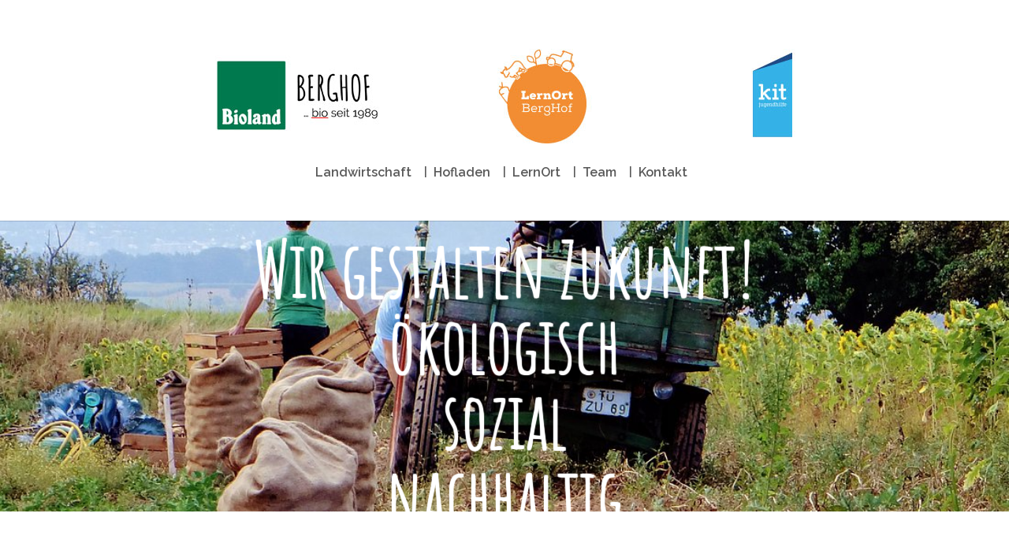

--- FILE ---
content_type: text/html; charset=utf-8
request_url: https://www.berghof-tuebingen.de/
body_size: 22758
content:
<!DOCTYPE html>
<html lang="de">
<head>
    <meta charset="utf-8">

<!-- 
	Based on the TYPO3 Bootstrap Package by Benjamin Kott - https://www.bootstrap-package.com/

	This website is powered by TYPO3 - inspiring people to share!
	TYPO3 is a free open source Content Management Framework initially created by Kasper Skaarhoj and licensed under GNU/GPL.
	TYPO3 is copyright 1998-2026 of Kasper Skaarhoj. Extensions are copyright of their respective owners.
	Information and contribution at https://typo3.org/
-->

<link rel="icon" href="/fileadmin/berghof/basics/favicon.ico" type="image/vnd.microsoft.icon">
<title>Berghof - Berghof Tübingen</title>
<meta http-equiv="x-ua-compatible" content="IE=edge">
<meta name="generator" content="TYPO3 CMS">
<meta name="viewport" content="width=device-width, initial-scale=1, minimum-scale=1">
<meta name="robots" content="index,follow">
<meta name="apple-mobile-web-app-capable" content="no">
<meta name="google" content="notranslate">

<link rel="stylesheet" href="/typo3temp/assets/bootstrappackage/fonts/284ba9c5345a729d38fc3d3bb72eea6caaef6180abbc77928e15e42297d05f8b/webfont.css?1769194319" media="all">
<link rel="stylesheet" href="/typo3temp/assets/compressed/merged-78d4740ba7b1fe3553178c1c8a906083-9752e199d11e9163aee000771c2506c9.css?1745615446" media="all">
<link rel="stylesheet" href="/typo3temp/assets/compressed/merged-2d014fac1ea368532bbd92ba9e930664-79e4ed6e400d04981ab36eb365631280.css?1745772218" media="all">






<link rel="canonical" href="https://www.berghof-tuebingen.de/">
</head>
<body id="p303" class="page-303 pagelevel-0 language-0 backendlayout-default layout-default">

<div id="top"></div>
<div class="body-bg body-bg-top">

    



    

<div id="cookieconsent">
    <span data-cookieconsent-setting="cookie.expiryDays" data-cookieconsent-value="365"></span>
    <span data-cookieconsent-setting="content.header" data-cookieconsent-value="We use cookies"></span>
    <span data-cookieconsent-setting="content.message" data-cookieconsent-value="This website uses cookies to ensure you get the best experience on our website."></span>
    <span data-cookieconsent-setting="content.dismiss" data-cookieconsent-value="Got it!"></span>
    <span data-cookieconsent-setting="content.allow" data-cookieconsent-value="Allow cookies"></span>
    <span data-cookieconsent-setting="content.deny" data-cookieconsent-value="Decline"></span>
    <span data-cookieconsent-setting="content.link" data-cookieconsent-value="Learn more"></span>
    <span data-cookieconsent-setting="content.href" data-cookieconsent-value=""></span>
    <span data-cookieconsent-setting="layout" data-cookieconsent-value="basic-header"></span>
    <span data-cookieconsent-setting="type" data-cookieconsent-value="info"></span>
    <span data-cookieconsent-setting="position" data-cookieconsent-value="bottom-right"></span>
    <span data-cookieconsent-setting="revokable" data-cookieconsent-value="0"></span>
    <span data-cookieconsent-setting="static" data-cookieconsent-value="0"></span>
    <span data-cookieconsent-setting="location" data-cookieconsent-value="1"></span>
    <span data-cookieconsent-setting="law.countryCode" data-cookieconsent-value="de_DE"></span>
    <span data-cookieconsent-setting="law.regionalLaw" data-cookieconsent-value="1"></span>
</div>



    

    
        <a class="visually-hidden-focusable page-skip-link" href="#mainnavigation">
            <span>Skip to main navigation</span>
        </a>
    
        <a class="visually-hidden-focusable page-skip-link" href="#page-content">
            <span>Skip to main content</span>
        </a>
    
        <a class="visually-hidden-focusable page-skip-link" href="#page-footer">
            <span>Skip to page footer</span>
        </a>
    




    




<header id="page-header" class="bp-page-header navbar navbar-mainnavigation navbar-default navbar-has-image
    navbar-top navbar-fixed-top">
    <div class="container container-mainnavigation">
        
<a class="navbar-brand navbar-brand-image" href="/">
    
            <img class="navbar-brand-logo-normal" src="/fileadmin/berghof/basics/logoleiste_berghof.png" alt="Berghof Tübingen logo" height="150" width="750">
            
                <img class="navbar-brand-logo-inverted" src="/fileadmin/berghof/basics/logoleiste_berghof.png" alt="Berghof Tübingen logo" height="150" width="750">
            
        
</a>


        
    <div class="border">
    
    </div>


        
            
<button class="navbar-toggler collapsed" type="button" data-bs-toggle="collapse" data-bs-target="#mainnavigation" aria-controls="mainnavigation" aria-expanded="false" aria-label="Toggle navigation">
    <span class="navbar-toggler-icon"></span>
</button>


            <nav aria-label="Main navigation"
                id="mainnavigation" class="collapse navbar-collapse">
                



                

    <ul class="navbar-nav">
        
            

                    
                    
                    <li class="nav-item">
                        <a
                            id="nav-item-304"
                            href="https://www.berghof-tuebingen.de/#bauernhof"
                            class="nav-link nav-link-main"
                            
                            
                            aria-current="false"
                            >
                            
                            <span class="nav-link-text">
                                Landwirtschaft
                                
                            </span>
                        </a>
                        
                        <div class="dropdown-menu">
                            
    




                        </div>
                    </li>

                
        
            

                    
                    
                    <li class="nav-item">
                        <a
                            id="nav-item-305"
                            href="https://www.berghof-tuebingen.de/#hofladen"
                            class="nav-link nav-link-main"
                            
                            
                            aria-current="false"
                            >
                            
                            <span class="nav-link-text">
                                Hofladen
                                
                            </span>
                        </a>
                        
                        <div class="dropdown-menu">
                            
    




                        </div>
                    </li>

                
        
            

                    
                    
                    <li class="nav-item">
                        <a
                            id="nav-item-306"
                            href="https://www.berghof-tuebingen.de/#lernort"
                            class="nav-link nav-link-main"
                            
                            
                            aria-current="false"
                            >
                            
                            <span class="nav-link-text">
                                LernOrt
                                
                            </span>
                        </a>
                        
                        <div class="dropdown-menu">
                            
    




                        </div>
                    </li>

                
        
            

                    
                    
                    <li class="nav-item">
                        <a
                            id="nav-item-307"
                            href="https://www.berghof-tuebingen.de/#team"
                            class="nav-link nav-link-main"
                            
                            
                            aria-current="false"
                            >
                            
                            <span class="nav-link-text">
                                Team
                                
                            </span>
                        </a>
                        
                        <div class="dropdown-menu">
                            
    




                        </div>
                    </li>

                
        
            

                    
                    
                    <li class="nav-item">
                        <a
                            id="nav-item-308"
                            href="https://www.berghof-tuebingen.de/#kontakt"
                            class="nav-link nav-link-main"
                            
                            
                            aria-current="false"
                            >
                            
                            <span class="nav-link-text">
                                Kontakt
                                
                            </span>
                        </a>
                        
                        <div class="dropdown-menu">
                            
    




                        </div>
                    </li>

                
        
    </ul>



                



            </nav>
        
    </div>
</header>


    
    <div class="before-content">
        
    </div>
    



    <main id="page-content" class="bp-page-content main-section">
        <!--TYPO3SEARCH_begin-->
            

    <div class="section section-default">
        








        <div id="c1853" class=" frame frame-default frame-type-image frame-layout-default frame-size-default frame-height-default frame-background-none frame-space-before-none frame-space-after-none frame-has-backgroundimage">
            <div class="frame-group-container">
                <div class="frame-group-inner">
                    

    <div class="frame-backgroundimage-container">
        <div id="frame-backgroundimage-c1853" class="frame-backgroundimage frame-backgroundimage-behaviour-cover frame-backgroundimage-parallax">
            
            
                
                
                
                    
                    
                        
                        
                        
                        
                        
                        
                            
                        
                        
                        
                    
                    
                
            
                
                
                
                    
                    
                        
                        
                        
                        
                        
                        
                            
                        
                        
                        
                    
                    
                
            
                
                
                
                    
                    
                        
                        
                        
                        
                        
                        
                            
                        
                        
                        
                    
                    
                
            
                
                
                
                    
                    
                        
                        
                        
                        
                        
                        
                            
                        
                        
                        
                    
                    
                
            
                
                
                
                    
                    
                        
                        
                        
                        
                        
                        
                            
                        
                        
                        
                    
                    
                
            
                
                
                
                    
                    
                        
                        
                        
                        
                        
                        
                        
                        
                    
                    
                
            
            
                    <style nonce="JeO7TSr3cLpSQa0xIx-4DTGay-A5JEjQtwyWD_hpoAkGnYufINSgBA">#frame-backgroundimage-c1853 { background-image: url('/fileadmin/_processed_/1/4/csm_kartoffelacker_hintergrund_dafa311c9f.jpg'); } @media (min-width: 576px) { #frame-backgroundimage-c1853 { background-image: url('/fileadmin/_processed_/1/4/csm_kartoffelacker_hintergrund_7defca5512.jpg'); } } @media (min-width: 768px) { #frame-backgroundimage-c1853 { background-image: url('/fileadmin/_processed_/1/4/csm_kartoffelacker_hintergrund_ae57f99920.jpg'); } } @media (min-width: 992px) { #frame-backgroundimage-c1853 { background-image: url('/fileadmin/_processed_/1/4/csm_kartoffelacker_hintergrund_eefc0613f8.jpg'); } } @media (min-width: 1200px) { #frame-backgroundimage-c1853 { background-image: url('/fileadmin/_processed_/1/4/csm_kartoffelacker_hintergrund_c8365c9c33.jpg'); } } @media (min-width: 1400px) { #frame-backgroundimage-c1853 { background-image: url('/fileadmin/_processed_/1/4/csm_kartoffelacker_hintergrund_54fe08ee40.jpg'); } } </style>

                
        </div>
    </div>



                    <div class="frame-container frame-container-default">
                        <div class="frame-inner">
                            
    
    



    



    

    


    
    
    

    <div class="gallery-row">
        
            <div class="gallery-item gallery-item-size-1">
                




        
<figure class="image">
    
            
                    
<picture>
    
        
        
        
        
            
            
            
                
                
                    
                    
                    
                    
                            
                        
                    
                
            
            <source data-variant="default" data-maxwidth="1280" media="(min-width: 1400px)" srcset="/fileadmin/berghof/basics/trans.png 1x">
        
    
        
        
        
        
            
            
            
                
                
                    
                    
                    
                    
                            
                        
                    
                
            
            <source data-variant="xlarge" data-maxwidth="1100" media="(min-width: 1200px)" srcset="/fileadmin/berghof/basics/trans.png 1x">
        
    
        
        
        
        
            
            
            
                
                
                    
                    
                    
                    
                            
                        
                    
                
            
            <source data-variant="large" data-maxwidth="920" media="(min-width: 992px)" srcset="/fileadmin/berghof/basics/trans.png 1x">
        
    
        
        
        
        
            
            
            
                
                
                    
                    
                    
                    
                            
                        
                    
                
            
            <source data-variant="medium" data-maxwidth="680" media="(min-width: 768px)" srcset="/fileadmin/_processed_/5/e/csm_trans_860eac52f8.png 1x">
        
    
        
        
        
        
            
            
            
                
                
                    
                    
                    
                    
                            
                        
                    
                
            
            <source data-variant="small" data-maxwidth="500" media="(min-width: 576px)" srcset="/fileadmin/_processed_/5/e/csm_trans_fb503de5eb.png 1x">
        
    
        
        
        
        
            
            
            
                
                
                    
                    
                    
                    
                            
                        
                    
                
            
            <source data-variant="extrasmall" data-maxwidth="374"  srcset="/fileadmin/_processed_/5/e/csm_trans_d2175494ee.png 1x">
        
    
    
    
    
    
            
        
    
    
    <img loading="lazy" src="/fileadmin/_processed_/5/e/csm_trans_36be6a2650.png" width="1280" height="427" title="" alt="">
</picture>


                
        
    
        <figcaption class="caption">Wir gestalten Zukunft!<br />
ökologisch<br />
sozial<br />
nachhaltig<br />
</figcaption>
    
</figure>


    


            </div>
        
    </div>






    



    




                        </div>
                    </div>
                </div>
            </div>
        </div>

    











        <div id="c1973" class=" frame frame-default frame-type-ce_columns2 frame-layout-default frame-size-default frame-height-default frame-background-none frame-space-before-none frame-space-after-none frame-no-backgroundimage">
            <div class="frame-group-container">
                <div class="frame-group-inner">
                    



                    <div class="frame-container frame-container-default">
                        <div class="frame-inner">
                            
    
    



    

    



    
    





<div class="row">
    









<div class="ce-col col-md-3">
    
        






    
        
        
        
    



        <div id="c1974" class=" frame frame-default frame-type-text frame-layout-default frame-size-default frame-height-default frame-background-none frame-space-before-none frame-space-after-none frame-no-backgroundimage">
            <div class="frame-group-container">
                <div class="frame-group-inner">
                    



                    <div class="frame-container frame-container-default">
                        <div class="frame-inner">
                            
    
    



    

    



    

    <h1 class="text-right"><a href="/aktuelles">Aktuelles</a></h1>


    



    




                        </div>
                    </div>
                </div>
            </div>
        </div>

    



    
</div>


    









<div class="ce-col col-md-9">
    
        






    
        
        
        
    



        <div id="c1972" class=" frame frame-default frame-type-news_newsliststicky frame-layout-default frame-size-default frame-height-default frame-background-none frame-space-before-none frame-space-after-none frame-no-backgroundimage">
            <div class="frame-group-container">
                <div class="frame-group-inner">
                    



                    <div class="frame-container frame-container-default">
                        <div class="frame-inner">
                            
    
    



    



    

    
    
<div class="news">
    
	<!--TYPO3SEARCH_end-->
	
			<div class="news-list-view" id="news-container-1972">
				
						
							
<!--
	=====================
		Partials/List/Item.html
-->











        <div class="news_start">
            <div class="row news-list-item">
                <div class="col-md-12">
                    <a title="Faschingsferienprogramm ab 10 Jahren 18. und 19.2.26" href="/aktuelles/detail?tx_news_pi1%5Baction%5D=detail&amp;tx_news_pi1%5Bcontroller%5D=News&amp;tx_news_pi1%5Bnews%5D=1301&amp;cHash=c132140b31f3942ef73f6d8d34cb71b6">
                        
                                <img class="img-responsive" src="/fileadmin/_processed_/a/4/csm_Kinder_Schubkarre_Hofgarten_Fasching_25_Homepage_c26787d281.jpg" width="252" height="180" alt="" />
                            
                    </a>
                    <div class="news-title">
                        <a title="Faschingsferienprogramm ab 10 Jahren 18. und 19.2.26" href="/aktuelles/detail?tx_news_pi1%5Baction%5D=detail&amp;tx_news_pi1%5Bcontroller%5D=News&amp;tx_news_pi1%5Bnews%5D=1301&amp;cHash=c132140b31f3942ef73f6d8d34cb71b6">
                            Faschingsferienprogramm ab 10 Jahren 18. und 19.2.26
                        </a>
                    </div>
                </div>
            </div>
        </div>

    





						
							
<!--
	=====================
		Partials/List/Item.html
-->











        <div class="news_start">
            <div class="row news-list-item">
                <div class="col-md-12">
                    <a title="Kaffee und Kuhstall 30.01.26 und weitere" href="/aktuelles/detail?tx_news_pi1%5Baction%5D=detail&amp;tx_news_pi1%5Bcontroller%5D=News&amp;tx_news_pi1%5Bnews%5D=1300&amp;cHash=cd25a1cc4de7ac255d3beddab37b9e8b">
                        
                                <img class="img-responsive" src="/fileadmin/_processed_/5/2/csm_Enno_und_Kuh_Weihnachten_im_Stall_23._Homepage_c211930b0d.jpg" width="252" height="180" alt="" />
                            
                    </a>
                    <div class="news-title">
                        <a title="Kaffee und Kuhstall 30.01.26 und weitere" href="/aktuelles/detail?tx_news_pi1%5Baction%5D=detail&amp;tx_news_pi1%5Bcontroller%5D=News&amp;tx_news_pi1%5Bnews%5D=1300&amp;cHash=cd25a1cc4de7ac255d3beddab37b9e8b">
                            Kaffee und Kuhstall 30.01.26 und weitere
                        </a>
                    </div>
                </div>
            </div>
        </div>

    





						
							
<!--
	=====================
		Partials/List/Item.html
-->











        <div class="news_start">
            <div class="row news-list-item">
                <div class="col-md-12">
                    <a title="LernOrt-Bauwagen ist fertig!" href="/aktuelles/detail?tx_news_pi1%5Baction%5D=detail&amp;tx_news_pi1%5Bcontroller%5D=News&amp;tx_news_pi1%5Bnews%5D=1302&amp;cHash=9f41b4a992d37587eead2ef12f3d1686">
                        
                                <img class="img-responsive" src="/fileadmin/_processed_/8/2/csm_Bauwagen_Homepage_7e8bab4ac8.jpg" width="252" height="180" alt="" />
                            
                    </a>
                    <div class="news-title">
                        <a title="LernOrt-Bauwagen ist fertig!" href="/aktuelles/detail?tx_news_pi1%5Baction%5D=detail&amp;tx_news_pi1%5Bcontroller%5D=News&amp;tx_news_pi1%5Bnews%5D=1302&amp;cHash=9f41b4a992d37587eead2ef12f3d1686">
                            LernOrt-Bauwagen ist fertig!
                        </a>
                    </div>
                </div>
            </div>
        </div>

    





						
					
			</div>
		
	<!--TYPO3SEARCH_begin-->

</div>



    



    




                        </div>
                    </div>
                </div>
            </div>
        </div>

    



    
</div>


    
    
</div>



    



    




                        </div>
                    </div>
                </div>
            </div>
        </div>

    











        <div id="c1848" class=" frame frame-default frame-type-html frame-layout-default frame-size-default frame-height-default frame-background-none frame-space-before-none frame-space-after-none frame-no-backgroundimage">
            <div class="frame-group-container">
                <div class="frame-group-inner">
                    



                    <div class="frame-container frame-container-default">
                        <div class="frame-inner">
                            
    
    



    
    

    <section id="bauernhof" data-type="anchor">


    



    




                        </div>
                    </div>
                </div>
            </div>
        </div>

    











        <div id="c1857" class=" frame frame-default frame-type-image frame-layout-default frame-size-default frame-height-default frame-background-none frame-space-before-none frame-space-after-none frame-has-backgroundimage">
            <div class="frame-group-container">
                <div class="frame-group-inner">
                    

    <div class="frame-backgroundimage-container">
        <div id="frame-backgroundimage-c1857" class="frame-backgroundimage frame-backgroundimage-behaviour-cover frame-backgroundimage-parallax">
            
            
                
                
                
                    
                    
                        
                        
                        
                        
                        
                        
                            
                        
                        
                        
                    
                    
                
            
                
                
                
                    
                    
                        
                        
                        
                        
                        
                        
                            
                        
                        
                        
                    
                    
                
            
                
                
                
                    
                    
                        
                        
                        
                        
                        
                        
                            
                        
                        
                        
                    
                    
                
            
                
                
                
                    
                    
                        
                        
                        
                        
                        
                        
                            
                        
                        
                        
                    
                    
                
            
                
                
                
                    
                    
                        
                        
                        
                        
                        
                        
                            
                        
                        
                        
                    
                    
                
            
                
                
                
                    
                    
                        
                        
                        
                        
                        
                        
                        
                        
                    
                    
                
            
            
                    <style nonce="JeO7TSr3cLpSQa0xIx-4DTGay-A5JEjQtwyWD_hpoAkGnYufINSgBA">#frame-backgroundimage-c1857 { background-image: url('/fileadmin/_processed_/c/7/csm_ausblick_berghof_hintergrund_bbed79949a.jpg'); } @media (min-width: 576px) { #frame-backgroundimage-c1857 { background-image: url('/fileadmin/_processed_/c/7/csm_ausblick_berghof_hintergrund_3470105443.jpg'); } } @media (min-width: 768px) { #frame-backgroundimage-c1857 { background-image: url('/fileadmin/_processed_/c/7/csm_ausblick_berghof_hintergrund_087a343771.jpg'); } } @media (min-width: 992px) { #frame-backgroundimage-c1857 { background-image: url('/fileadmin/_processed_/c/7/csm_ausblick_berghof_hintergrund_8d128b4ec1.jpg'); } } @media (min-width: 1200px) { #frame-backgroundimage-c1857 { background-image: url('/fileadmin/_processed_/c/7/csm_ausblick_berghof_hintergrund_71c2523754.jpg'); } } @media (min-width: 1400px) { #frame-backgroundimage-c1857 { background-image: url('/fileadmin/_processed_/c/7/csm_ausblick_berghof_hintergrund_97f9dea0e9.jpg'); } } </style>

                
        </div>
    </div>



                    <div class="frame-container frame-container-default">
                        <div class="frame-inner">
                            
    
    



    



    

    


    
    
    

    <div class="gallery-row">
        
            <div class="gallery-item gallery-item-size-1">
                




        
<figure class="image">
    
            
                    
<picture>
    
        
        
        
        
            
            
            
                
                
                    
                    
                    
                    
                            
                        
                    
                
            
            <source data-variant="default" data-maxwidth="1280" media="(min-width: 1400px)" srcset="/fileadmin/berghof/basics/trans.png 1x">
        
    
        
        
        
        
            
            
            
                
                
                    
                    
                    
                    
                            
                        
                    
                
            
            <source data-variant="xlarge" data-maxwidth="1100" media="(min-width: 1200px)" srcset="/fileadmin/berghof/basics/trans.png 1x">
        
    
        
        
        
        
            
            
            
                
                
                    
                    
                    
                    
                            
                        
                    
                
            
            <source data-variant="large" data-maxwidth="920" media="(min-width: 992px)" srcset="/fileadmin/berghof/basics/trans.png 1x">
        
    
        
        
        
        
            
            
            
                
                
                    
                    
                    
                    
                            
                        
                    
                
            
            <source data-variant="medium" data-maxwidth="680" media="(min-width: 768px)" srcset="/fileadmin/_processed_/5/e/csm_trans_860eac52f8.png 1x">
        
    
        
        
        
        
            
            
            
                
                
                    
                    
                    
                    
                            
                        
                    
                
            
            <source data-variant="small" data-maxwidth="500" media="(min-width: 576px)" srcset="/fileadmin/_processed_/5/e/csm_trans_fb503de5eb.png 1x">
        
    
        
        
        
        
            
            
            
                
                
                    
                    
                    
                    
                            
                        
                    
                
            
            <source data-variant="extrasmall" data-maxwidth="374"  srcset="/fileadmin/_processed_/5/e/csm_trans_d2175494ee.png 1x">
        
    
    
    
    
    
            
        
    
    
    <img loading="lazy" src="/fileadmin/_processed_/5/e/csm_trans_36be6a2650.png" width="1280" height="427" title="" alt="">
</picture>


                
        
    
        <figcaption class="caption">Natur<br />
Kreislauf<br />
Mensch</figcaption>
    
</figure>


    


            </div>
        
    </div>






    



    




                        </div>
                    </div>
                </div>
            </div>
        </div>

    











        <div id="c1858" class=" frame frame-default frame-type-ce_columns2 frame-layout-default frame-size-default frame-height-default frame-background-none frame-space-before-none frame-space-after-none frame-no-backgroundimage">
            <div class="frame-group-container">
                <div class="frame-group-inner">
                    



                    <div class="frame-container frame-container-default">
                        <div class="frame-inner">
                            
    
    



    

    



    
    





<div class="row">
    









<div class="ce-col col-md-3">
    
        






    
        
        
        
    



        <div id="c1859" class=" frame frame-default frame-type-text frame-layout-default frame-size-default frame-height-default frame-background-none frame-space-before-none frame-space-after-none frame-no-backgroundimage">
            <div class="frame-group-container">
                <div class="frame-group-inner">
                    



                    <div class="frame-container frame-container-default">
                        <div class="frame-inner">
                            
    
    



    

    



    

    <h1 class="text-right">Landwirtschaft<br> auf dem<br> Berghof</h1>


    



    




                        </div>
                    </div>
                </div>
            </div>
        </div>

    



    
</div>


    









<div class="ce-col col-md-9">
    
        






    
        
        
        
    



        <div id="c1860" class=" frame frame-default frame-type-tab frame-layout-default frame-size-default frame-height-default frame-background-none frame-space-before-none frame-space-after-none frame-no-backgroundimage">
            <div class="frame-group-container">
                <div class="frame-group-inner">
                    



                    <div class="frame-container frame-container-default">
                        <div class="frame-inner">
                            
    
    



    

    



    

    
        
        
        
        <div class="tab-navigation">
            <div class="nav nav-tabs" id="tab-1860" role="tablist">
                
                    <button
                        class="nav-link active"
                        id="tab-1860-6"
                        data-bs-toggle="tab"
                        data-bs-target="#tabcontent-1860-6"
                        type="button"
                        role="tab"
                        aria-controls="tabcontent-1860-6"
                        aria-selected="true"
                        >
                        <span>Gesamtprojekt</span>
                    </button>
                
                    <button
                        class="nav-link"
                        id="tab-1860-8"
                        data-bs-toggle="tab"
                        data-bs-target="#tabcontent-1860-8"
                        type="button"
                        role="tab"
                        aria-controls="tabcontent-1860-8"
                        aria-selected="false"
                        >
                        <span>Tiere</span>
                    </button>
                
                    <button
                        class="nav-link"
                        id="tab-1860-15"
                        data-bs-toggle="tab"
                        data-bs-target="#tabcontent-1860-15"
                        type="button"
                        role="tab"
                        aria-controls="tabcontent-1860-15"
                        aria-selected="false"
                        >
                        <span>Geschichte</span>
                    </button>
                
                    <button
                        class="nav-link"
                        id="tab-1860-16"
                        data-bs-toggle="tab"
                        data-bs-target="#tabcontent-1860-16"
                        type="button"
                        role="tab"
                        aria-controls="tabcontent-1860-16"
                        aria-selected="false"
                        >
                        <span>Kooperationspartner*innen</span>
                    </button>
                
                    <button
                        class="nav-link"
                        id="tab-1860-28"
                        data-bs-toggle="tab"
                        data-bs-target="#tabcontent-1860-28"
                        type="button"
                        role="tab"
                        aria-controls="tabcontent-1860-28"
                        aria-selected="false"
                        >
                        <span>Kontakt</span>
                    </button>
                
            </div>
        </div>
        <div class="tab-content" id="tabcontent-1860">
            
                <div
                    class="tab-pane fade show active"
                    id="tabcontent-1860-6"
                    role="tabpanel"
                    aria-labelledby="tab-1860-6"
                    >
                    <div class="tab-pane-content tab-pane-content-right">
                        
                            <div class="tab-pane-content-item tab-pane-content-media">
                                
                                
                                


    
    
    

    <div class="gallery-row">
        
            <div class="gallery-item gallery-item-size-1">
                




        
<figure class="image">
    
            
                    
<picture>
    
        
        
        
        
            
            
            
                
                
                    
                    
                    
                    
                            
                        
                    
                
            
            <source data-variant="default" data-maxwidth="632" media="(min-width: 1400px)" srcset="/fileadmin/_processed_/7/8/csm_Landwirtschaft_KuehevorAlb_klein_c4640cdbe1.jpg 1x">
        
    
        
        
        
        
            
            
            
                
                
                    
                    
                    
                    
                            
                        
                    
                
            
            <source data-variant="xlarge" data-maxwidth="542" media="(min-width: 1200px)" srcset="/fileadmin/_processed_/7/8/csm_Landwirtschaft_KuehevorAlb_klein_7cafe8fc38.jpg 1x">
        
    
        
        
        
        
            
            
            
                
                
                    
                    
                    
                    
                            
                        
                    
                
            
            <source data-variant="large" data-maxwidth="452" media="(min-width: 992px)" srcset="/fileadmin/_processed_/7/8/csm_Landwirtschaft_KuehevorAlb_klein_5ca523911c.jpg 1x">
        
    
        
        
        
        
            
            
            
                
                
                    
                    
                    
                    
                            
                        
                    
                
            
            <source data-variant="medium" data-maxwidth="332" media="(min-width: 768px)" srcset="/fileadmin/_processed_/7/8/csm_Landwirtschaft_KuehevorAlb_klein_06dbee0a34.jpg 1x">
        
    
        
        
        
        
            
            
            
                
                
                    
                    
                    
                    
                            
                        
                    
                
            
            <source data-variant="small" data-maxwidth="500" media="(min-width: 576px)" srcset="/fileadmin/_processed_/7/8/csm_Landwirtschaft_KuehevorAlb_klein_c3eaeba489.jpg 1x">
        
    
        
        
        
        
            
            
            
                
                
                    
                    
                    
                    
                            
                        
                    
                
            
            <source data-variant="extrasmall" data-maxwidth="374"  srcset="/fileadmin/_processed_/7/8/csm_Landwirtschaft_KuehevorAlb_klein_ac67e85559.jpg 1x">
        
    
    
    
    
    
            
        
    
    
    <img loading="lazy" src="/fileadmin/_processed_/7/8/csm_Landwirtschaft_KuehevorAlb_klein_f50e118e99.jpg" width="632" height="356" title="" alt="">
</picture>


                
        
    
</figure>


    


            </div>
        
    </div>




                            </div>
                        
                        <div class="tab-pane-content-item tab-pane-content-text">
                            <p><strong>"Am Waldrand des Schönbuchs mit Blick über Tübingen ... ein Ort, dessen inspirierender Kraft man sich bis heute nicht entziehen kann."</strong></p>
<p>Der Berghof ist ein lebendiger und offener Raum, der transparent zeigt, wie Landwirtschaft auch im 21. Jahrhundert vielfältig, ökologisch und sozial – also nachhaltig – betrieben werden kann.</p>
<p>Der Hof liegt am Rande des Schönbuchs und an alten Streuobstwiesen, die in der Sommerzeit von den Kühen beweidet werden. Zur Hofstelle gehören Flächen, die landwirtschaftlich bestellt werden mit Gemüse, Kartoffeln, Getreide und Futter (Heu) für die Kühe, Schafe und Pferde. Derzeit werden vom Pächter Thorsten Bock und seinem Team ca. 40 ha Fläche bewirtschaftet:</p>
<p><strong>Wir arbeiten nach Bioland Richtlinien!</strong></p>
<p>Unsere Erzeugnisse vermarkten wir direkt ab Hof und über die Berghof-Abo-Kisten.</p>
<p>Regelmäßig finden bei uns Mitmach Aktionen passend zur Jahreszeit wie z.B. die Kartoffel- oder Streuobsternte statt.</p>
<p>Von Beginn an kooperiert Thorsten Bock eng mit der <a href="https://www.kit-jugendhilfe.de/" target="_blank">kit jugendhilfe</a>, einer Kinder- und Jugendhilfeeinrichtung in Tübingen. Gemeinsam entwickeln wir pädagogische Angebote für Kinder und Jugendliche. Der Berghof bietet als <a href="https://www.berghof-tuebingen.de/#lernort" target="_blank">LernOrt</a> die Möglichkeit, hinter die Kulissen der ökologischen Landwirtschaft zu blicken, aktiv mitzuarbeiten und nachhaltige Wirtschafts- und Lebensformen praktisch zu erproben.</p>
                        </div>
                    </div>
                </div>
            
                <div
                    class="tab-pane fade"
                    id="tabcontent-1860-8"
                    role="tabpanel"
                    aria-labelledby="tab-1860-8"
                    >
                    <div class="tab-pane-content tab-pane-content-right">
                        
                            <div class="tab-pane-content-item tab-pane-content-media">
                                
                                
                                


    
    
    

    <div class="gallery-row">
        
            <div class="gallery-item gallery-item-size-2">
                




        
<figure class="image">
    
            
                    
<picture>
    
        
        
        
        
            
            
            
                
                
                    
                    
                    
                    
                            
                        
                    
                
            
            <source data-variant="default" data-maxwidth="312" media="(min-width: 1400px)" srcset="/fileadmin/_processed_/3/9/csm_tiere_schafe_24c0fda31e.jpg 1x">
        
    
        
        
        
        
            
            
            
                
                
                    
                    
                    
                    
                            
                        
                    
                
            
            <source data-variant="xlarge" data-maxwidth="267" media="(min-width: 1200px)" srcset="/fileadmin/_processed_/3/9/csm_tiere_schafe_d1c251ca6a.jpg 1x">
        
    
        
        
        
        
            
            
            
                
                
                    
                    
                    
                    
                            
                        
                    
                
            
            <source data-variant="large" data-maxwidth="222" media="(min-width: 992px)" srcset="/fileadmin/_processed_/3/9/csm_tiere_schafe_044c07b45f.jpg 1x">
        
    
        
        
        
        
            
            
            
                
                
                    
                    
                    
                    
                            
                        
                    
                
            
            <source data-variant="medium" data-maxwidth="162" media="(min-width: 768px)" srcset="/fileadmin/_processed_/3/9/csm_tiere_schafe_d94eaa6321.jpg 1x">
        
    
        
        
        
        
            
            
            
                
                
                    
                    
                    
                    
                            
                        
                    
                
            
            <source data-variant="small" data-maxwidth="246" media="(min-width: 576px)" srcset="/fileadmin/_processed_/3/9/csm_tiere_schafe_0b58d49de3.jpg 1x">
        
    
        
        
        
        
            
            
            
                
                
                    
                    
                    
                    
                            
                        
                    
                
            
            <source data-variant="extrasmall" data-maxwidth="183"  srcset="/fileadmin/_processed_/3/9/csm_tiere_schafe_7ac9e7c784.jpg 1x">
        
    
    
    
    
    
            
        
    
    
    <img loading="lazy" src="/fileadmin/_processed_/3/9/csm_tiere_schafe_7910724db7.jpg" width="312" height="234" title="" alt="">
</picture>


                
        
    
</figure>


    


            </div>
        
            <div class="gallery-item gallery-item-size-2">
                




        
<figure class="image">
    
            
                    
<picture>
    
        
        
        
        
            
            
            
                
                
                    
                    
                    
                    
                            
                        
                    
                
            
            <source data-variant="default" data-maxwidth="312" media="(min-width: 1400px)" srcset="/fileadmin/_processed_/d/b/csm_tiere_kuehe_klein_8fe6130e32.jpg 1x">
        
    
        
        
        
        
            
            
            
                
                
                    
                    
                    
                    
                            
                        
                    
                
            
            <source data-variant="xlarge" data-maxwidth="267" media="(min-width: 1200px)" srcset="/fileadmin/_processed_/d/b/csm_tiere_kuehe_klein_0bae8425e1.jpg 1x">
        
    
        
        
        
        
            
            
            
                
                
                    
                    
                    
                    
                            
                        
                    
                
            
            <source data-variant="large" data-maxwidth="222" media="(min-width: 992px)" srcset="/fileadmin/_processed_/d/b/csm_tiere_kuehe_klein_0b54eb253d.jpg 1x">
        
    
        
        
        
        
            
            
            
                
                
                    
                    
                    
                    
                            
                        
                    
                
            
            <source data-variant="medium" data-maxwidth="162" media="(min-width: 768px)" srcset="/fileadmin/_processed_/d/b/csm_tiere_kuehe_klein_528778429c.jpg 1x">
        
    
        
        
        
        
            
            
            
                
                
                    
                    
                    
                    
                            
                        
                    
                
            
            <source data-variant="small" data-maxwidth="246" media="(min-width: 576px)" srcset="/fileadmin/_processed_/d/b/csm_tiere_kuehe_klein_4c0b9281c3.jpg 1x">
        
    
        
        
        
        
            
            
            
                
                
                    
                    
                    
                    
                            
                        
                    
                
            
            <source data-variant="extrasmall" data-maxwidth="183"  srcset="/fileadmin/_processed_/d/b/csm_tiere_kuehe_klein_b110a4803c.jpg 1x">
        
    
    
    
    
    
            
        
    
    
    <img loading="lazy" src="/fileadmin/_processed_/d/b/csm_tiere_kuehe_klein_a2497bdc4f.jpg" width="312" height="234" title="" alt="">
</picture>


                
        
    
</figure>


    


            </div>
        
            <div class="gallery-item gallery-item-size-2">
                




        
<figure class="image">
    
            
                    
<picture>
    
        
        
        
        
            
            
            
                
                
                    
                    
                    
                    
                            
                        
                    
                
            
            <source data-variant="default" data-maxwidth="312" media="(min-width: 1400px)" srcset="/fileadmin/_processed_/5/7/csm_tiere_hasen_klein_00aa688d8a.jpg 1x">
        
    
        
        
        
        
            
            
            
                
                
                    
                    
                    
                    
                            
                        
                    
                
            
            <source data-variant="xlarge" data-maxwidth="267" media="(min-width: 1200px)" srcset="/fileadmin/_processed_/5/7/csm_tiere_hasen_klein_497ff6cafa.jpg 1x">
        
    
        
        
        
        
            
            
            
                
                
                    
                    
                    
                    
                            
                        
                    
                
            
            <source data-variant="large" data-maxwidth="222" media="(min-width: 992px)" srcset="/fileadmin/_processed_/5/7/csm_tiere_hasen_klein_c9dafbf56a.jpg 1x">
        
    
        
        
        
        
            
            
            
                
                
                    
                    
                    
                    
                            
                        
                    
                
            
            <source data-variant="medium" data-maxwidth="162" media="(min-width: 768px)" srcset="/fileadmin/_processed_/5/7/csm_tiere_hasen_klein_59f554d6a9.jpg 1x">
        
    
        
        
        
        
            
            
            
                
                
                    
                    
                    
                    
                            
                        
                    
                
            
            <source data-variant="small" data-maxwidth="246" media="(min-width: 576px)" srcset="/fileadmin/_processed_/5/7/csm_tiere_hasen_klein_a3c3f43ef0.jpg 1x">
        
    
        
        
        
        
            
            
            
                
                
                    
                    
                    
                    
                            
                        
                    
                
            
            <source data-variant="extrasmall" data-maxwidth="183"  srcset="/fileadmin/_processed_/5/7/csm_tiere_hasen_klein_845c6f29cd.jpg 1x">
        
    
    
    
    
    
            
        
    
    
    <img loading="lazy" src="/fileadmin/_processed_/5/7/csm_tiere_hasen_klein_683aac83e2.jpg" width="312" height="234" title="" alt="">
</picture>


                
        
    
</figure>


    


            </div>
        
            <div class="gallery-item gallery-item-size-2">
                




        
<figure class="image">
    
            
                    
<picture>
    
        
        
        
        
            
            
            
                
                
                    
                    
                    
                    
                            
                        
                    
                
            
            <source data-variant="default" data-maxwidth="312" media="(min-width: 1400px)" srcset="/fileadmin/_processed_/e/a/csm_Landwirtschaft_Kalb_fe3a39e2db.jpg 1x">
        
    
        
        
        
        
            
            
            
                
                
                    
                    
                    
                    
                            
                        
                    
                
            
            <source data-variant="xlarge" data-maxwidth="267" media="(min-width: 1200px)" srcset="/fileadmin/_processed_/e/a/csm_Landwirtschaft_Kalb_25b1435134.jpg 1x">
        
    
        
        
        
        
            
            
            
                
                
                    
                    
                    
                    
                            
                        
                    
                
            
            <source data-variant="large" data-maxwidth="222" media="(min-width: 992px)" srcset="/fileadmin/_processed_/e/a/csm_Landwirtschaft_Kalb_bc6d6807a6.jpg 1x">
        
    
        
        
        
        
            
            
            
                
                
                    
                    
                    
                    
                            
                        
                    
                
            
            <source data-variant="medium" data-maxwidth="162" media="(min-width: 768px)" srcset="/fileadmin/_processed_/e/a/csm_Landwirtschaft_Kalb_7a972b95a3.jpg 1x">
        
    
        
        
        
        
            
            
            
                
                
                    
                    
                    
                    
                            
                        
                    
                
            
            <source data-variant="small" data-maxwidth="246" media="(min-width: 576px)" srcset="/fileadmin/_processed_/e/a/csm_Landwirtschaft_Kalb_9b9da3a878.jpg 1x">
        
    
        
        
        
        
            
            
            
                
                
                    
                    
                    
                    
                            
                        
                    
                
            
            <source data-variant="extrasmall" data-maxwidth="183"  srcset="/fileadmin/_processed_/e/a/csm_Landwirtschaft_Kalb_e4874755c1.jpg 1x">
        
    
    
    
    
    
            
        
    
    
    <img loading="lazy" src="/fileadmin/_processed_/e/a/csm_Landwirtschaft_Kalb_7c3e3320ee.jpg" width="312" height="234" title="" alt="">
</picture>


                
        
    
</figure>


    


            </div>
        
    </div>




                            </div>
                        
                        <div class="tab-pane-content-item tab-pane-content-text">
                            <p>Auf dem Berghof gibt es eine Mutterkuhherde, die im Sommer in zwei Herden auf der Weide lebt und in der kälteren Jahreszeit in unserem großen Stall am Hof ist.</p>
<p>Außerdem haben wir Bergschafe, die im Wechsel viele Weiden in Lustnau bewohnen. Die Schafe werden vom <a href="https://www.naturkindergarten-waldschafe.de/" target="_blank" rel="noreferrer">Naturkindergarten Waldschafe e.V.</a> versorgt.</p>
<p>Auch Pferde sind auf dem Berghof als Pensionspferde eingestellt.</p>
<p>Zum Hof gehören außerdem Hasen und Katzen.</p>
<p>Ein achtsamer Umgang mit unseren Tieren ist uns wichtig. Wir freuen uns, wenn Menschen in Kontakt mit den Tieren treten. Voraussetzung ist, dass wir ihnen achtsam begegnen und ihre Bedürfnisse respektieren.</p>
                        </div>
                    </div>
                </div>
            
                <div
                    class="tab-pane fade"
                    id="tabcontent-1860-15"
                    role="tabpanel"
                    aria-labelledby="tab-1860-15"
                    >
                    <div class="tab-pane-content tab-pane-content-right">
                        
                            <div class="tab-pane-content-item tab-pane-content-media">
                                
                                
                                


    
    
    

    <div class="gallery-row">
        
            <div class="gallery-item gallery-item-size-1">
                




        
<figure class="image">
    
            
                    
<picture>
    
        
        
        
        
            
            
            
                
                
                    
                    
                    
                    
                            
                        
                    
                
            
            <source data-variant="default" data-maxwidth="632" media="(min-width: 1400px)" srcset="/fileadmin/_processed_/5/f/csm_berghof_mauerstein_86b261a648.jpg 1x">
        
    
        
        
        
        
            
            
            
                
                
                    
                    
                    
                    
                            
                        
                    
                
            
            <source data-variant="xlarge" data-maxwidth="542" media="(min-width: 1200px)" srcset="/fileadmin/_processed_/5/f/csm_berghof_mauerstein_2802596d2a.jpg 1x">
        
    
        
        
        
        
            
            
            
                
                
                    
                    
                    
                    
                            
                        
                    
                
            
            <source data-variant="large" data-maxwidth="452" media="(min-width: 992px)" srcset="/fileadmin/_processed_/5/f/csm_berghof_mauerstein_0e2ea23afd.jpg 1x">
        
    
        
        
        
        
            
            
            
                
                
                    
                    
                    
                    
                            
                        
                    
                
            
            <source data-variant="medium" data-maxwidth="332" media="(min-width: 768px)" srcset="/fileadmin/_processed_/5/f/csm_berghof_mauerstein_70cbe10e76.jpg 1x">
        
    
        
        
        
        
            
            
            
                
                
                    
                    
                    
                    
                            
                        
                    
                
            
            <source data-variant="small" data-maxwidth="500" media="(min-width: 576px)" srcset="/fileadmin/_processed_/5/f/csm_berghof_mauerstein_eff16b8ae7.jpg 1x">
        
    
        
        
        
        
            
            
            
                
                
                    
                    
                    
                    
                            
                        
                    
                
            
            <source data-variant="extrasmall" data-maxwidth="374"  srcset="/fileadmin/_processed_/5/f/csm_berghof_mauerstein_0556b3f2cd.jpg 1x">
        
    
    
    
    
    
            
        
    
    
    <img loading="lazy" src="/fileadmin/_processed_/5/f/csm_berghof_mauerstein_a5059e58b3.jpg" width="632" height="356" title="" alt="">
</picture>


                
        
    
</figure>


    


            </div>
        
    </div>




                            </div>
                        
                        <div class="tab-pane-content-item tab-pane-content-text">
                            <p>1919 - also vor nunmehr 100 Jahren - errichteten die beiden Töchter des Unternehmers Robert Bosch, Paula und Margarete Bosch, und der mit Paula Bosch verheiratete Maler Friedrich Zundel die Villa Berghof in Tübingen-Lustnau. Viele Facetten der Lebensreformbewegung der 1920er Jahre fanden hier ihren Ausdruck, allem voran in der Hinwendung Zundels zur Landwirtschaft als einem alternativen Lebensmodell. Bis heute ist der Berghof im Besitz der Familie Zundel.</p>
<p>Seit 1989 wurde der Berghof auf ökologische Landwirtschaft umgestellt und Mitglied im Bioland e.V..</p>
                        </div>
                    </div>
                </div>
            
                <div
                    class="tab-pane fade"
                    id="tabcontent-1860-16"
                    role="tabpanel"
                    aria-labelledby="tab-1860-16"
                    >
                    <div class="tab-pane-content tab-pane-content-right">
                        
                            <div class="tab-pane-content-item tab-pane-content-media">
                                
                                
                                


    
    
    

    <div class="gallery-row">
        
            <div class="gallery-item gallery-item-size-2">
                




        
<figure class="image">
    
            <a href="http://www.vielfalt-kreis-tuebingen.de/,Lde/Startseite.html" target="_blank" rel="noreferrer">
                
<picture>
    
        
        
        
        
            
            
            
                
                
                    
                    
                    
                    
                            
                        
                    
                
            
            <source data-variant="default" data-maxwidth="312" media="(min-width: 1400px)" srcset="/fileadmin/_processed_/d/e/csm_Landwirtschaft_VIELFALT_Logo_d2dba17ed9.jpg 1x">
        
    
        
        
        
        
            
            
            
                
                
                    
                    
                    
                    
                            
                        
                    
                
            
            <source data-variant="xlarge" data-maxwidth="267" media="(min-width: 1200px)" srcset="/fileadmin/_processed_/d/e/csm_Landwirtschaft_VIELFALT_Logo_cf07d44b4a.jpg 1x">
        
    
        
        
        
        
            
            
            
                
                
                    
                    
                    
                    
                            
                        
                    
                
            
            <source data-variant="large" data-maxwidth="222" media="(min-width: 992px)" srcset="/fileadmin/_processed_/d/e/csm_Landwirtschaft_VIELFALT_Logo_27bd8705e9.jpg 1x">
        
    
        
        
        
        
            
            
            
                
                
                    
                    
                    
                    
                            
                        
                    
                
            
            <source data-variant="medium" data-maxwidth="162" media="(min-width: 768px)" srcset="/fileadmin/_processed_/d/e/csm_Landwirtschaft_VIELFALT_Logo_9ca476d3b5.jpg 1x">
        
    
        
        
        
        
            
            
            
                
                
                    
                    
                    
                    
                            
                        
                    
                
            
            <source data-variant="small" data-maxwidth="246" media="(min-width: 576px)" srcset="/fileadmin/_processed_/d/e/csm_Landwirtschaft_VIELFALT_Logo_3b7c9307f5.jpg 1x">
        
    
        
        
        
        
            
            
            
                
                
                    
                    
                    
                    
                            
                        
                    
                
            
            <source data-variant="extrasmall" data-maxwidth="183"  srcset="/fileadmin/_processed_/d/e/csm_Landwirtschaft_VIELFALT_Logo_ff8ec15866.jpg 1x">
        
    
    
    
    
    
            
        
    
    
    <img loading="lazy" src="/fileadmin/_processed_/d/e/csm_Landwirtschaft_VIELFALT_Logo_8c0005fc19.jpg" width="312" height="236" title="" alt="">
</picture>


            </a>
        
    
</figure>


    


            </div>
        
            <div class="gallery-item gallery-item-size-2">
                




        
<figure class="image">
    
            
                    
<picture>
    
        
        
        
        
            
            
            
                
                
                    
                    
                    
                    
                            
                        
                    
                
            
            <source data-variant="default" data-maxwidth="312" media="(min-width: 1400px)" srcset="/fileadmin/_processed_/b/5/csm_Mellifera_Logo_rund_c99e8b407c.jpg 1x">
        
    
        
        
        
        
            
            
            
                
                
                    
                    
                    
                    
                            
                        
                    
                
            
            <source data-variant="xlarge" data-maxwidth="267" media="(min-width: 1200px)" srcset="/fileadmin/_processed_/b/5/csm_Mellifera_Logo_rund_88fd8a19b7.jpg 1x">
        
    
        
        
        
        
            
            
            
                
                
                    
                    
                    
                    
                            
                        
                    
                
            
            <source data-variant="large" data-maxwidth="222" media="(min-width: 992px)" srcset="/fileadmin/_processed_/b/5/csm_Mellifera_Logo_rund_823c1dc109.jpg 1x">
        
    
        
        
        
        
            
            
            
                
                
                    
                    
                    
                    
                            
                        
                    
                
            
            <source data-variant="medium" data-maxwidth="162" media="(min-width: 768px)" srcset="/fileadmin/_processed_/b/5/csm_Mellifera_Logo_rund_1969139bf6.jpg 1x">
        
    
        
        
        
        
            
            
            
                
                
                    
                    
                    
                    
                            
                        
                    
                
            
            <source data-variant="small" data-maxwidth="246" media="(min-width: 576px)" srcset="/fileadmin/_processed_/b/5/csm_Mellifera_Logo_rund_c715298ae2.jpg 1x">
        
    
        
        
        
        
            
            
            
                
                
                    
                    
                    
                    
                            
                        
                    
                
            
            <source data-variant="extrasmall" data-maxwidth="183"  srcset="/fileadmin/_processed_/b/5/csm_Mellifera_Logo_rund_6827fda6e4.jpg 1x">
        
    
    
    
    
    
            
        
    
    
    <img loading="lazy" src="/fileadmin/_processed_/b/5/csm_Mellifera_Logo_rund_45b8a354c2.jpg" width="312" height="312" title="" alt="">
</picture>


                
        
    
</figure>


    


            </div>
        
    </div>




                            </div>
                        
                        <div class="tab-pane-content-item tab-pane-content-text">
                            <p>Es besteht eine Kooperation mit dem Wald- und Bauernhofkindergarten <a href="https://www.naturkindergarten-waldschafe.de/" target="_blank" rel="noreferrer">Waldschafe e.V.</a>. Die Bergschafe des Berghofs werden vom Waldkindergarten versorgt.</p>
<p>Auch Bienenvölker der Demeter-Imkerei <a href="https://www.mellifera.de/" target="_blank" rel="noreferrer">Mellifera e.V.</a> sind seit 2018 auf Flächen des Berghofes beheimatet.</p>
<p>Vielen Dank für die freundliche Unterstützung von <a href="http://www.vielfalt-kreis-tuebingen.de/Startseite/ueber+uns/der+verein.html" target="_blank" rel="noreferrer">PLENUM</a> (Vielfalt im Landkreis Tübingen e.V.).</p>
                        </div>
                    </div>
                </div>
            
                <div
                    class="tab-pane fade"
                    id="tabcontent-1860-28"
                    role="tabpanel"
                    aria-labelledby="tab-1860-28"
                    >
                    <div class="tab-pane-content tab-pane-content-right">
                        
                            <div class="tab-pane-content-item tab-pane-content-media">
                                
                                
                                


    
    
    

    <div class="gallery-row">
        
            <div class="gallery-item gallery-item-size-1">
                




        
<figure class="image">
    
            
                    
<picture>
    
        
        
        
        
            
            
            
                
                
                    
                    
                    
                    
                            
                        
                    
                
            
            <source data-variant="default" data-maxwidth="632" media="(min-width: 1400px)" srcset="/fileadmin/_processed_/f/e/csm_Landwirtschaft_Kontakt_klein_8643545a8b.jpg 1x">
        
    
        
        
        
        
            
            
            
                
                
                    
                    
                    
                    
                            
                        
                    
                
            
            <source data-variant="xlarge" data-maxwidth="542" media="(min-width: 1200px)" srcset="/fileadmin/_processed_/f/e/csm_Landwirtschaft_Kontakt_klein_80846d5faa.jpg 1x">
        
    
        
        
        
        
            
            
            
                
                
                    
                    
                    
                    
                            
                        
                    
                
            
            <source data-variant="large" data-maxwidth="452" media="(min-width: 992px)" srcset="/fileadmin/_processed_/f/e/csm_Landwirtschaft_Kontakt_klein_35a50c38cb.jpg 1x">
        
    
        
        
        
        
            
            
            
                
                
                    
                    
                    
                    
                            
                        
                    
                
            
            <source data-variant="medium" data-maxwidth="332" media="(min-width: 768px)" srcset="/fileadmin/_processed_/f/e/csm_Landwirtschaft_Kontakt_klein_4c65fae8e0.jpg 1x">
        
    
        
        
        
        
            
            
            
                
                
                    
                    
                    
                    
                            
                        
                    
                
            
            <source data-variant="small" data-maxwidth="500" media="(min-width: 576px)" srcset="/fileadmin/_processed_/f/e/csm_Landwirtschaft_Kontakt_klein_dbb510dc58.jpg 1x">
        
    
        
        
        
        
            
            
            
                
                
                    
                    
                    
                    
                            
                        
                    
                
            
            <source data-variant="extrasmall" data-maxwidth="374"  srcset="/fileadmin/_processed_/f/e/csm_Landwirtschaft_Kontakt_klein_5904ccf446.jpg 1x">
        
    
    
    
    
    
            
        
    
    
    <img loading="lazy" src="/fileadmin/_processed_/f/e/csm_Landwirtschaft_Kontakt_klein_c53b71c986.jpg" width="632" height="356" title="" alt="">
</picture>


                
        
    
</figure>


    


            </div>
        
    </div>




                            </div>
                        
                        <div class="tab-pane-content-item tab-pane-content-text">
                            <p>Thorsten Bock Tel.: 07071/980789</p>
<p><a href="mailto:berghof-tuebingen@posteo.de">berghof-tuebingen@posteo.de</a></p>
<p>Bioland Betriebsnummer: 707116 (DE-ÖKO-006)</p>
                        </div>
                    </div>
                </div>
            
        </div>
    


    



    




                        </div>
                    </div>
                </div>
            </div>
        </div>

    



    
</div>


    
    
</div>



    



    




                        </div>
                    </div>
                </div>
            </div>
        </div>

    











        <div id="c1849" class=" frame frame-default frame-type-html frame-layout-default frame-size-default frame-height-default frame-background-none frame-space-before-none frame-space-after-none frame-no-backgroundimage">
            <div class="frame-group-container">
                <div class="frame-group-inner">
                    



                    <div class="frame-container frame-container-default">
                        <div class="frame-inner">
                            
    
    



    
    

    </section>
<section id="hofladen" data-type="anchor">


    



    




                        </div>
                    </div>
                </div>
            </div>
        </div>

    











        <div id="c1854" class=" frame frame-default frame-type-image frame-layout-default frame-size-default frame-height-default frame-background-none frame-space-before-none frame-space-after-none frame-has-backgroundimage">
            <div class="frame-group-container">
                <div class="frame-group-inner">
                    

    <div class="frame-backgroundimage-container">
        <div id="frame-backgroundimage-c1854" class="frame-backgroundimage frame-backgroundimage-behaviour-cover frame-backgroundimage-parallax">
            
            
                
                
                
                    
                    
                        
                        
                        
                        
                        
                        
                            
                        
                        
                        
                    
                    
                
            
                
                
                
                    
                    
                        
                        
                        
                        
                        
                        
                            
                        
                        
                        
                    
                    
                
            
                
                
                
                    
                    
                        
                        
                        
                        
                        
                        
                            
                        
                        
                        
                    
                    
                
            
                
                
                
                    
                    
                        
                        
                        
                        
                        
                        
                            
                        
                        
                        
                    
                    
                
            
                
                
                
                    
                    
                        
                        
                        
                        
                        
                        
                            
                        
                        
                        
                    
                    
                
            
                
                
                
                    
                    
                        
                        
                        
                        
                        
                        
                        
                        
                    
                    
                
            
            
                    <style nonce="JeO7TSr3cLpSQa0xIx-4DTGay-A5JEjQtwyWD_hpoAkGnYufINSgBA">#frame-backgroundimage-c1854 { background-image: url('/fileadmin/_processed_/7/7/csm_AEpfel_Hintergrund_6e7419cfbc.png'); } @media (min-width: 576px) { #frame-backgroundimage-c1854 { background-image: url('/fileadmin/_processed_/7/7/csm_AEpfel_Hintergrund_b3acc95771.png'); } } @media (min-width: 768px) { #frame-backgroundimage-c1854 { background-image: url('/fileadmin/_processed_/7/7/csm_AEpfel_Hintergrund_1ead0d31c6.png'); } } @media (min-width: 992px) { #frame-backgroundimage-c1854 { background-image: url('/fileadmin/user_upload/AEpfel_Hintergrund.png'); } } @media (min-width: 1200px) { #frame-backgroundimage-c1854 { background-image: url('/fileadmin/user_upload/AEpfel_Hintergrund.png'); } } @media (min-width: 1400px) { #frame-backgroundimage-c1854 { background-image: url('/fileadmin/user_upload/AEpfel_Hintergrund.png'); } } </style>

                
        </div>
    </div>



                    <div class="frame-container frame-container-default">
                        <div class="frame-inner">
                            
    
    



    



    

    


    
    
    

    <div class="gallery-row">
        
            <div class="gallery-item gallery-item-size-1">
                




        
<figure class="image">
    
            
                    
<picture>
    
        
        
        
        
            
            
            
                
                
                    
                    
                    
                    
                            
                        
                    
                
            
            <source data-variant="default" data-maxwidth="1280" media="(min-width: 1400px)" srcset="/fileadmin/berghof/basics/trans.png 1x">
        
    
        
        
        
        
            
            
            
                
                
                    
                    
                    
                    
                            
                        
                    
                
            
            <source data-variant="xlarge" data-maxwidth="1100" media="(min-width: 1200px)" srcset="/fileadmin/berghof/basics/trans.png 1x">
        
    
        
        
        
        
            
            
            
                
                
                    
                    
                    
                    
                            
                        
                    
                
            
            <source data-variant="large" data-maxwidth="920" media="(min-width: 992px)" srcset="/fileadmin/berghof/basics/trans.png 1x">
        
    
        
        
        
        
            
            
            
                
                
                    
                    
                    
                    
                            
                        
                    
                
            
            <source data-variant="medium" data-maxwidth="680" media="(min-width: 768px)" srcset="/fileadmin/_processed_/5/e/csm_trans_860eac52f8.png 1x">
        
    
        
        
        
        
            
            
            
                
                
                    
                    
                    
                    
                            
                        
                    
                
            
            <source data-variant="small" data-maxwidth="500" media="(min-width: 576px)" srcset="/fileadmin/_processed_/5/e/csm_trans_fb503de5eb.png 1x">
        
    
        
        
        
        
            
            
            
                
                
                    
                    
                    
                    
                            
                        
                    
                
            
            <source data-variant="extrasmall" data-maxwidth="374"  srcset="/fileadmin/_processed_/5/e/csm_trans_d2175494ee.png 1x">
        
    
    
    
    
    
            
        
    
    
    <img loading="lazy" src="/fileadmin/_processed_/5/e/csm_trans_36be6a2650.png" width="1280" height="427" title="" alt="">
</picture>


                
        
    
        <figcaption class="caption">Bioland - direkt ab Hof!<br />
Ernten<br />
Kaufen<br />
Geniessen</figcaption>
    
</figure>


    


            </div>
        
    </div>






    



    




                        </div>
                    </div>
                </div>
            </div>
        </div>

    











        <div id="c1863" class=" frame frame-default frame-type-ce_columns2 frame-layout-default frame-size-default frame-height-default frame-background-none frame-space-before-none frame-space-after-none frame-no-backgroundimage">
            <div class="frame-group-container">
                <div class="frame-group-inner">
                    



                    <div class="frame-container frame-container-default">
                        <div class="frame-inner">
                            
    
    



    

    



    
    





<div class="row">
    









<div class="ce-col col-md-3">
    
        






    
        
        
        
    



        <div id="c1862" class=" frame frame-default frame-type-text frame-layout-default frame-size-default frame-height-default frame-background-none frame-space-before-none frame-space-after-none frame-no-backgroundimage">
            <div class="frame-group-container">
                <div class="frame-group-inner">
                    



                    <div class="frame-container frame-container-default">
                        <div class="frame-inner">
                            
    
    



    

    



    

    <h1 class="text-right">Der<br> Hofladen</h1>


    



    




                        </div>
                    </div>
                </div>
            </div>
        </div>

    



    
</div>


    









<div class="ce-col col-md-9">
    
        






    
        
        
        
    



        <div id="c1861" class=" frame frame-default frame-type-tab frame-layout-default frame-size-default frame-height-default frame-background-none frame-space-before-none frame-space-after-none frame-no-backgroundimage">
            <div class="frame-group-container">
                <div class="frame-group-inner">
                    



                    <div class="frame-container frame-container-default">
                        <div class="frame-inner">
                            
    
    



    

    



    

    
        
        
        
        <div class="tab-navigation">
            <div class="nav nav-tabs" id="tab-1861" role="tablist">
                
                    <button
                        class="nav-link active"
                        id="tab-1861-9"
                        data-bs-toggle="tab"
                        data-bs-target="#tabcontent-1861-9"
                        type="button"
                        role="tab"
                        aria-controls="tabcontent-1861-9"
                        aria-selected="true"
                        >
                        <span>Hofladen</span>
                    </button>
                
                    <button
                        class="nav-link"
                        id="tab-1861-10"
                        data-bs-toggle="tab"
                        data-bs-target="#tabcontent-1861-10"
                        type="button"
                        role="tab"
                        aria-controls="tabcontent-1861-10"
                        aria-selected="false"
                        >
                        <span>Öffnungszeiten</span>
                    </button>
                
                    <button
                        class="nav-link"
                        id="tab-1861-11"
                        data-bs-toggle="tab"
                        data-bs-target="#tabcontent-1861-11"
                        type="button"
                        role="tab"
                        aria-controls="tabcontent-1861-11"
                        aria-selected="false"
                        >
                        <span>Produkte</span>
                    </button>
                
            </div>
        </div>
        <div class="tab-content" id="tabcontent-1861">
            
                <div
                    class="tab-pane fade show active"
                    id="tabcontent-1861-9"
                    role="tabpanel"
                    aria-labelledby="tab-1861-9"
                    >
                    <div class="tab-pane-content tab-pane-content-right">
                        
                            <div class="tab-pane-content-item tab-pane-content-media">
                                
                                
                                


    
    
    

    <div class="gallery-row">
        
            <div class="gallery-item gallery-item-size-1">
                




        
<figure class="image">
    
            
                    
<picture>
    
        
        
        
        
            
            
            
                
                
                    
                    
                    
                    
                            
                        
                    
                
            
            <source data-variant="default" data-maxwidth="632" media="(min-width: 1400px)" srcset="/fileadmin/_processed_/d/6/csm_Hofladen_Laden_a64d06e22d.jpg 1x">
        
    
        
        
        
        
            
            
            
                
                
                    
                    
                    
                    
                            
                        
                    
                
            
            <source data-variant="xlarge" data-maxwidth="542" media="(min-width: 1200px)" srcset="/fileadmin/_processed_/d/6/csm_Hofladen_Laden_e405ec1d14.jpg 1x">
        
    
        
        
        
        
            
            
            
                
                
                    
                    
                    
                    
                            
                        
                    
                
            
            <source data-variant="large" data-maxwidth="452" media="(min-width: 992px)" srcset="/fileadmin/_processed_/d/6/csm_Hofladen_Laden_b7981a24cb.jpg 1x">
        
    
        
        
        
        
            
            
            
                
                
                    
                    
                    
                    
                            
                        
                    
                
            
            <source data-variant="medium" data-maxwidth="332" media="(min-width: 768px)" srcset="/fileadmin/_processed_/d/6/csm_Hofladen_Laden_68064a2f93.jpg 1x">
        
    
        
        
        
        
            
            
            
                
                
                    
                    
                    
                    
                            
                        
                    
                
            
            <source data-variant="small" data-maxwidth="500" media="(min-width: 576px)" srcset="/fileadmin/_processed_/d/6/csm_Hofladen_Laden_c7f0d42c30.jpg 1x">
        
    
        
        
        
        
            
            
            
                
                
                    
                    
                    
                    
                            
                        
                    
                
            
            <source data-variant="extrasmall" data-maxwidth="374"  srcset="/fileadmin/_processed_/d/6/csm_Hofladen_Laden_08d1288402.jpg 1x">
        
    
    
    
    
    
            
        
    
    
    <img loading="lazy" src="/fileadmin/_processed_/d/6/csm_Hofladen_Laden_de10978936.jpg" width="632" height="356" title="" alt="">
</picture>


                
        
    
</figure>


    


            </div>
        
    </div>




                            </div>
                        
                        <div class="tab-pane-content-item tab-pane-content-text">
                            <p>In unserem kleinen Hofladen auf dem Berghof verkaufen wir dienstags (10-13 und 15-18 Uhr) und freitags (12-18 Uhr) Bioland-Lebensmittel aus unserer Landwirtschaft und Gärtnerei.</p><ul class="list-normal"><li>selbst angebautes Obst und Gemüse</li><li>Fleisch von unseren Kühen und Schafen</li><li>weitere Produkte von verschiedenen Anbietern aus der Region</li></ul><p>Zudem unterstützt Ihr den Berghof im Ausbau seiner pädagogischen und sozialen Projekten (z.B. LernOrt Bauernhof für Schulklassen und Kindergärten, sozialtherapeutische Angebote der kit jugendhilfe, Mitmach- Aktionen für Familien ...).</p>
<p><strong>Einfach mal bei uns vorbei schauen - wir freuen uns auf Ihren und Euren Besuch!</strong></p>
<p>Nutzen Sie gerne Ihren Einkauf dazu bei einem Besuch unserer Kühe im Stall oder auf der Weide in die Bauernhofatmosphäre einzutauchen!</p>
                        </div>
                    </div>
                </div>
            
                <div
                    class="tab-pane fade"
                    id="tabcontent-1861-10"
                    role="tabpanel"
                    aria-labelledby="tab-1861-10"
                    >
                    <div class="tab-pane-content tab-pane-content-right">
                        
                            <div class="tab-pane-content-item tab-pane-content-media">
                                
                                
                                


    
    
    

    <div class="gallery-row">
        
            <div class="gallery-item gallery-item-size-1">
                




        
<figure class="image">
    
            
                    
<picture>
    
        
        
        
        
            
            
            
                
                
                    
                    
                    
                    
                            
                        
                    
                
            
            <source data-variant="default" data-maxwidth="632" media="(min-width: 1400px)" srcset="/fileadmin/_processed_/2/1/csm_OEffnungszeiten_Hofladen_Nov_24_Schild_Homepage_331f9b0629.jpg 1x">
        
    
        
        
        
        
            
            
            
                
                
                    
                    
                    
                    
                            
                        
                    
                
            
            <source data-variant="xlarge" data-maxwidth="542" media="(min-width: 1200px)" srcset="/fileadmin/_processed_/2/1/csm_OEffnungszeiten_Hofladen_Nov_24_Schild_Homepage_f696649279.jpg 1x">
        
    
        
        
        
        
            
            
            
                
                
                    
                    
                    
                    
                            
                        
                    
                
            
            <source data-variant="large" data-maxwidth="452" media="(min-width: 992px)" srcset="/fileadmin/_processed_/2/1/csm_OEffnungszeiten_Hofladen_Nov_24_Schild_Homepage_5e7de72466.jpg 1x">
        
    
        
        
        
        
            
            
            
                
                
                    
                    
                    
                    
                            
                        
                    
                
            
            <source data-variant="medium" data-maxwidth="332" media="(min-width: 768px)" srcset="/fileadmin/_processed_/2/1/csm_OEffnungszeiten_Hofladen_Nov_24_Schild_Homepage_47457ddf7b.jpg 1x">
        
    
        
        
        
        
            
            
            
                
                
                    
                    
                    
                    
                            
                        
                    
                
            
            <source data-variant="small" data-maxwidth="500" media="(min-width: 576px)" srcset="/fileadmin/_processed_/2/1/csm_OEffnungszeiten_Hofladen_Nov_24_Schild_Homepage_e64f428825.jpg 1x">
        
    
        
        
        
        
            
            
            
                
                
                    
                    
                    
                    
                            
                        
                    
                
            
            <source data-variant="extrasmall" data-maxwidth="374"  srcset="/fileadmin/_processed_/2/1/csm_OEffnungszeiten_Hofladen_Nov_24_Schild_Homepage_b0bc4e803d.jpg 1x">
        
    
    
    
    
    
            
        
    
    
    <img loading="lazy" src="/fileadmin/_processed_/2/1/csm_OEffnungszeiten_Hofladen_Nov_24_Schild_Homepage_de77a853ab.jpg" width="632" height="356" title="" alt="">
</picture>


                
        
    
</figure>


    


            </div>
        
    </div>




                            </div>
                        
                        <div class="tab-pane-content-item tab-pane-content-text">
                            <p><strong>Dienstag&nbsp;</strong><br>10-13 und 15-18 Uhr</p>
<p><strong>Freitag</strong><br>12 - 18 Uhr</p>
                        </div>
                    </div>
                </div>
            
                <div
                    class="tab-pane fade"
                    id="tabcontent-1861-11"
                    role="tabpanel"
                    aria-labelledby="tab-1861-11"
                    >
                    <div class="tab-pane-content tab-pane-content-right">
                        
                            <div class="tab-pane-content-item tab-pane-content-media">
                                
                                
                                


    
    
    

    <div class="gallery-row">
        
            <div class="gallery-item gallery-item-size-2">
                




        
<figure class="image">
    
            
                    
<picture>
    
        
        
        
        
            
            
            
                
                
                    
                    
                    
                    
                            
                        
                    
                
            
            <source data-variant="default" data-maxwidth="312" media="(min-width: 1400px)" srcset="/fileadmin/_processed_/a/6/csm_Hofladen_Zwiebeln_6b8f537b40.jpg 1x">
        
    
        
        
        
        
            
            
            
                
                
                    
                    
                    
                    
                            
                        
                    
                
            
            <source data-variant="xlarge" data-maxwidth="267" media="(min-width: 1200px)" srcset="/fileadmin/_processed_/a/6/csm_Hofladen_Zwiebeln_7d29f08a65.jpg 1x">
        
    
        
        
        
        
            
            
            
                
                
                    
                    
                    
                    
                            
                        
                    
                
            
            <source data-variant="large" data-maxwidth="222" media="(min-width: 992px)" srcset="/fileadmin/_processed_/a/6/csm_Hofladen_Zwiebeln_dbcbabe943.jpg 1x">
        
    
        
        
        
        
            
            
            
                
                
                    
                    
                    
                    
                            
                        
                    
                
            
            <source data-variant="medium" data-maxwidth="162" media="(min-width: 768px)" srcset="/fileadmin/_processed_/a/6/csm_Hofladen_Zwiebeln_800a115fc0.jpg 1x">
        
    
        
        
        
        
            
            
            
                
                
                    
                    
                    
                    
                            
                        
                    
                
            
            <source data-variant="small" data-maxwidth="246" media="(min-width: 576px)" srcset="/fileadmin/_processed_/a/6/csm_Hofladen_Zwiebeln_f59bcb51bd.jpg 1x">
        
    
        
        
        
        
            
            
            
                
                
                    
                    
                    
                    
                            
                        
                    
                
            
            <source data-variant="extrasmall" data-maxwidth="183"  srcset="/fileadmin/_processed_/a/6/csm_Hofladen_Zwiebeln_e417c5f59f.jpg 1x">
        
    
    
    
    
    
            
        
    
    
    <img loading="lazy" src="/fileadmin/_processed_/a/6/csm_Hofladen_Zwiebeln_bf2cb80ea3.jpg" width="312" height="234" title="" alt="">
</picture>


                
        
    
</figure>


    


            </div>
        
            <div class="gallery-item gallery-item-size-2">
                




        
<figure class="image">
    
            
                    
<picture>
    
        
        
        
        
            
            
            
                
                
                    
                    
                    
                    
                            
                        
                    
                
            
            <source data-variant="default" data-maxwidth="312" media="(min-width: 1400px)" srcset="/fileadmin/_processed_/6/3/csm_Hofladen_Salatacker_fa25f7a341.jpg 1x">
        
    
        
        
        
        
            
            
            
                
                
                    
                    
                    
                    
                            
                        
                    
                
            
            <source data-variant="xlarge" data-maxwidth="267" media="(min-width: 1200px)" srcset="/fileadmin/_processed_/6/3/csm_Hofladen_Salatacker_2179d59ab1.jpg 1x">
        
    
        
        
        
        
            
            
            
                
                
                    
                    
                    
                    
                            
                        
                    
                
            
            <source data-variant="large" data-maxwidth="222" media="(min-width: 992px)" srcset="/fileadmin/_processed_/6/3/csm_Hofladen_Salatacker_c6c6cb2f55.jpg 1x">
        
    
        
        
        
        
            
            
            
                
                
                    
                    
                    
                    
                            
                        
                    
                
            
            <source data-variant="medium" data-maxwidth="162" media="(min-width: 768px)" srcset="/fileadmin/_processed_/6/3/csm_Hofladen_Salatacker_0e84d4e3ac.jpg 1x">
        
    
        
        
        
        
            
            
            
                
                
                    
                    
                    
                    
                            
                        
                    
                
            
            <source data-variant="small" data-maxwidth="246" media="(min-width: 576px)" srcset="/fileadmin/_processed_/6/3/csm_Hofladen_Salatacker_9fea66a23c.jpg 1x">
        
    
        
        
        
        
            
            
            
                
                
                    
                    
                    
                    
                            
                        
                    
                
            
            <source data-variant="extrasmall" data-maxwidth="183"  srcset="/fileadmin/_processed_/6/3/csm_Hofladen_Salatacker_5366e1159a.jpg 1x">
        
    
    
    
    
    
            
        
    
    
    <img loading="lazy" src="/fileadmin/_processed_/6/3/csm_Hofladen_Salatacker_06a8b11136.jpg" width="312" height="234" title="" alt="">
</picture>


                
        
    
</figure>


    


            </div>
        
            <div class="gallery-item gallery-item-size-2">
                




        
<figure class="image">
    
            
                    
<picture>
    
        
        
        
        
            
            
            
                
                
                    
                    
                    
                    
                            
                        
                    
                
            
            <source data-variant="default" data-maxwidth="312" media="(min-width: 1400px)" srcset="/fileadmin/_processed_/e/9/csm_tomaten_8d7bab14d5.jpg 1x">
        
    
        
        
        
        
            
            
            
                
                
                    
                    
                    
                    
                            
                        
                    
                
            
            <source data-variant="xlarge" data-maxwidth="267" media="(min-width: 1200px)" srcset="/fileadmin/_processed_/e/9/csm_tomaten_4ffb166fa8.jpg 1x">
        
    
        
        
        
        
            
            
            
                
                
                    
                    
                    
                    
                            
                        
                    
                
            
            <source data-variant="large" data-maxwidth="222" media="(min-width: 992px)" srcset="/fileadmin/_processed_/e/9/csm_tomaten_a18eadbfb9.jpg 1x">
        
    
        
        
        
        
            
            
            
                
                
                    
                    
                    
                    
                            
                        
                    
                
            
            <source data-variant="medium" data-maxwidth="162" media="(min-width: 768px)" srcset="/fileadmin/_processed_/e/9/csm_tomaten_45ce416146.jpg 1x">
        
    
        
        
        
        
            
            
            
                
                
                    
                    
                    
                    
                            
                        
                    
                
            
            <source data-variant="small" data-maxwidth="246" media="(min-width: 576px)" srcset="/fileadmin/_processed_/e/9/csm_tomaten_994d4ba8e3.jpg 1x">
        
    
        
        
        
        
            
            
            
                
                
                    
                    
                    
                    
                            
                        
                    
                
            
            <source data-variant="extrasmall" data-maxwidth="183"  srcset="/fileadmin/_processed_/e/9/csm_tomaten_64d7f494a8.jpg 1x">
        
    
    
    
    
    
            
        
    
    
    <img loading="lazy" src="/fileadmin/_processed_/e/9/csm_tomaten_2576ddafe9.jpg" width="312" height="234" title="" alt="">
</picture>


                
        
    
</figure>


    


            </div>
        
            <div class="gallery-item gallery-item-size-2">
                




        
<figure class="image">
    
            
                    
<picture>
    
        
        
        
        
            
            
            
                
                
                    
                    
                    
                    
                            
                        
                    
                
            
            <source data-variant="default" data-maxwidth="312" media="(min-width: 1400px)" srcset="/fileadmin/_processed_/4/3/csm_gemuese-gruen_43dbaace0b.jpg 1x">
        
    
        
        
        
        
            
            
            
                
                
                    
                    
                    
                    
                            
                        
                    
                
            
            <source data-variant="xlarge" data-maxwidth="267" media="(min-width: 1200px)" srcset="/fileadmin/_processed_/4/3/csm_gemuese-gruen_f634261449.jpg 1x">
        
    
        
        
        
        
            
            
            
                
                
                    
                    
                    
                    
                            
                        
                    
                
            
            <source data-variant="large" data-maxwidth="222" media="(min-width: 992px)" srcset="/fileadmin/_processed_/4/3/csm_gemuese-gruen_0cc76ad20b.jpg 1x">
        
    
        
        
        
        
            
            
            
                
                
                    
                    
                    
                    
                            
                        
                    
                
            
            <source data-variant="medium" data-maxwidth="162" media="(min-width: 768px)" srcset="/fileadmin/_processed_/4/3/csm_gemuese-gruen_57ebee7813.jpg 1x">
        
    
        
        
        
        
            
            
            
                
                
                    
                    
                    
                    
                            
                        
                    
                
            
            <source data-variant="small" data-maxwidth="246" media="(min-width: 576px)" srcset="/fileadmin/_processed_/4/3/csm_gemuese-gruen_24ad636b33.jpg 1x">
        
    
        
        
        
        
            
            
            
                
                
                    
                    
                    
                    
                            
                        
                    
                
            
            <source data-variant="extrasmall" data-maxwidth="183"  srcset="/fileadmin/_processed_/4/3/csm_gemuese-gruen_9f4d6245c3.jpg 1x">
        
    
    
    
    
    
            
        
    
    
    <img loading="lazy" src="/fileadmin/_processed_/4/3/csm_gemuese-gruen_343f07b7af.jpg" width="312" height="234" title="" alt="">
</picture>


                
        
    
</figure>


    


            </div>
        
    </div>




                            </div>
                        
                        <div class="tab-pane-content-item tab-pane-content-text">
                            <p>Möhren, Kartoffeln, Radieschen, Tomaten, Gurken, Kohlrabi, Petersilie, … oder lieber einen knackigen Salat? Unsere Auswahl umfasst über das Jahr mehr als 25 verschiedene Gemüsearten – vielfältig, saisonal und direkt vor Ort in Tübingen-Lustnau angebaut.</p>
<p>Genießen Sie auch Nüsse, Obst und Apfelsaft von den eigenen Streuobstwiesen.</p>
<p>Mehrmals im Jahr lassen wir einen Teil unserer Kühe und manchmal auch ein Schaf in einer kleinen Metzgerei am Albrand schlachten. Dann können Sie frisches Bio-Fleisch erhalten sowie daraus veredelte Produkte – Salami, Bratwürste, Saitenwürstchen, Rauchfleisch oder Wurst im Glas.</p>
<p>Verschiedene Anbieter aus der Region erweitern unser Naturkostsortiment: Honig, Milch, Eier, Nudeln, Mehl, Getreide und Alblinsen stehen zur Verfügung.</p>
<p>Hauptsächlich im Winter wird unser Angebot durch einen Großhändler ergänzt. Auch hierbei achten wir auf möglichst regionale und saisonale Bio-Produkte.</p>
<p>Immer im Dezember bieten wir biologisch kultivierte Weihnachtsbäume an und laden zu einem gemeinsamen Adventskranzbinden bei Punsch am Hof ein.</p>
                        </div>
                    </div>
                </div>
            
        </div>
    


    



    




                        </div>
                    </div>
                </div>
            </div>
        </div>

    



    
</div>


    
    
</div>



    



    




                        </div>
                    </div>
                </div>
            </div>
        </div>

    











        <div id="c1850" class=" frame frame-default frame-type-html frame-layout-default frame-size-default frame-height-default frame-background-none frame-space-before-none frame-space-after-none frame-no-backgroundimage">
            <div class="frame-group-container">
                <div class="frame-group-inner">
                    



                    <div class="frame-container frame-container-default">
                        <div class="frame-inner">
                            
    
    



    
    

    </section>
<section id="lernort" data-type="anchor">


    



    




                        </div>
                    </div>
                </div>
            </div>
        </div>

    











        <div id="c1855" class=" frame frame-default frame-type-image frame-layout-default frame-size-default frame-height-default frame-background-none frame-space-before-none frame-space-after-none frame-has-backgroundimage">
            <div class="frame-group-container">
                <div class="frame-group-inner">
                    

    <div class="frame-backgroundimage-container">
        <div id="frame-backgroundimage-c1855" class="frame-backgroundimage frame-backgroundimage-behaviour-cover frame-backgroundimage-parallax">
            
            
                
                
                
                    
                    
                        
                        
                        
                        
                        
                        
                            
                        
                        
                        
                    
                    
                
            
                
                
                
                    
                    
                        
                        
                        
                        
                        
                        
                            
                        
                        
                        
                    
                    
                
            
                
                
                
                    
                    
                        
                        
                        
                        
                        
                        
                            
                        
                        
                        
                    
                    
                
            
                
                
                
                    
                    
                        
                        
                        
                        
                        
                        
                            
                        
                        
                        
                    
                    
                
            
                
                
                
                    
                    
                        
                        
                        
                        
                        
                        
                            
                        
                        
                        
                    
                    
                
            
                
                
                
                    
                    
                        
                        
                        
                        
                        
                        
                        
                        
                    
                    
                
            
            
                    <style nonce="JeO7TSr3cLpSQa0xIx-4DTGay-A5JEjQtwyWD_hpoAkGnYufINSgBA">#frame-backgroundimage-c1855 { background-image: url('/fileadmin/_processed_/7/0/csm_kuehe_weide_hintergrund_b34a66809c.jpg'); } @media (min-width: 576px) { #frame-backgroundimage-c1855 { background-image: url('/fileadmin/_processed_/7/0/csm_kuehe_weide_hintergrund_d29bc69e69.jpg'); } } @media (min-width: 768px) { #frame-backgroundimage-c1855 { background-image: url('/fileadmin/_processed_/7/0/csm_kuehe_weide_hintergrund_b59b553a10.jpg'); } } @media (min-width: 992px) { #frame-backgroundimage-c1855 { background-image: url('/fileadmin/_processed_/7/0/csm_kuehe_weide_hintergrund_b0b8d34f53.jpg'); } } @media (min-width: 1200px) { #frame-backgroundimage-c1855 { background-image: url('/fileadmin/_processed_/7/0/csm_kuehe_weide_hintergrund_edff80fae0.jpg'); } } @media (min-width: 1400px) { #frame-backgroundimage-c1855 { background-image: url('/fileadmin/_processed_/7/0/csm_kuehe_weide_hintergrund_9d8ecd0c19.jpg'); } } </style>

                
        </div>
    </div>



                    <div class="frame-container frame-container-default">
                        <div class="frame-inner">
                            
    
    



    



    

    


    
    
    

    <div class="gallery-row">
        
            <div class="gallery-item gallery-item-size-1">
                




        
<figure class="image">
    
            
                    
<picture>
    
        
        
        
        
            
            
            
                
                
                    
                    
                    
                    
                            
                        
                    
                
            
            <source data-variant="default" data-maxwidth="1280" media="(min-width: 1400px)" srcset="/fileadmin/berghof/basics/trans.png 1x">
        
    
        
        
        
        
            
            
            
                
                
                    
                    
                    
                    
                            
                        
                    
                
            
            <source data-variant="xlarge" data-maxwidth="1100" media="(min-width: 1200px)" srcset="/fileadmin/berghof/basics/trans.png 1x">
        
    
        
        
        
        
            
            
            
                
                
                    
                    
                    
                    
                            
                        
                    
                
            
            <source data-variant="large" data-maxwidth="920" media="(min-width: 992px)" srcset="/fileadmin/berghof/basics/trans.png 1x">
        
    
        
        
        
        
            
            
            
                
                
                    
                    
                    
                    
                            
                        
                    
                
            
            <source data-variant="medium" data-maxwidth="680" media="(min-width: 768px)" srcset="/fileadmin/_processed_/5/e/csm_trans_860eac52f8.png 1x">
        
    
        
        
        
        
            
            
            
                
                
                    
                    
                    
                    
                            
                        
                    
                
            
            <source data-variant="small" data-maxwidth="500" media="(min-width: 576px)" srcset="/fileadmin/_processed_/5/e/csm_trans_fb503de5eb.png 1x">
        
    
        
        
        
        
            
            
            
                
                
                    
                    
                    
                    
                            
                        
                    
                
            
            <source data-variant="extrasmall" data-maxwidth="374"  srcset="/fileadmin/_processed_/5/e/csm_trans_d2175494ee.png 1x">
        
    
    
    
    
    
            
        
    
    
    <img loading="lazy" src="/fileadmin/_processed_/5/e/csm_trans_36be6a2650.png" width="1280" height="427" title="" alt="">
</picture>


                
        
    
        <figcaption class="caption">Kleine Schritte <br />
für das große Ganze:<br />
Lernen mit<br />
Kopf, Herz &amp; Hand</figcaption>
    
</figure>


    


            </div>
        
    </div>






    



    




                        </div>
                    </div>
                </div>
            </div>
        </div>

    











        <div id="c1955" class=" frame frame-default frame-type-ce_columns2 frame-layout-default frame-size-default frame-height-default frame-background-none frame-space-before-none frame-space-after-none frame-no-backgroundimage">
            <div class="frame-group-container">
                <div class="frame-group-inner">
                    



                    <div class="frame-container frame-container-default">
                        <div class="frame-inner">
                            
    
    



    

    



    
    





<div class="row">
    









<div class="ce-col col-md-3">
    
        






    
        
        
        
    



        <div id="c1954" class=" frame frame-default frame-type-text frame-layout-default frame-size-default frame-height-default frame-background-none frame-space-before-none frame-space-after-none frame-no-backgroundimage">
            <div class="frame-group-container">
                <div class="frame-group-inner">
                    



                    <div class="frame-container frame-container-default">
                        <div class="frame-inner">
                            
    
    



    

    



    

    <h1 class="text-right">LernOrt<br> Berghof</h1>


    



    




                        </div>
                    </div>
                </div>
            </div>
        </div>

    



    
        






    
        
        
        
    



        <div id="c1995" class=" frame frame-default frame-type-image frame-layout-default frame-size-default frame-height-default frame-background-none frame-space-before-none frame-space-after-none frame-no-backgroundimage">
            <div class="frame-group-container">
                <div class="frame-group-inner">
                    



                    <div class="frame-container frame-container-default">
                        <div class="frame-inner">
                            
    
    



    

    



    

    


    
    
    

    <div class="gallery-row">
        
            <div class="gallery-item gallery-item-size-1">
                




        
<figure class="image">
    
            
                    
<picture>
    
        
        
        
        
            
            
            
                
                
                    
                    
                    
                    
                            
                        
                    
                
            
            <source data-variant="default" data-maxwidth="1280" media="(min-width: 1400px)" srcset="/fileadmin/kit/bilder/logos/berghof/lernort_berghof.svg 1x">
        
    
        
        
        
        
            
            
            
                
                
                    
                    
                    
                    
                            
                        
                    
                
            
            <source data-variant="xlarge" data-maxwidth="1100" media="(min-width: 1200px)" srcset="/fileadmin/kit/bilder/logos/berghof/lernort_berghof.svg 1x">
        
    
        
        
        
        
            
            
            
                
                
                    
                    
                    
                    
                            
                        
                    
                
            
            <source data-variant="large" data-maxwidth="920" media="(min-width: 992px)" srcset="/fileadmin/kit/bilder/logos/berghof/lernort_berghof.svg 1x">
        
    
        
        
        
        
            
            
            
                
                
                    
                    
                    
                    
                            
                        
                    
                
            
            <source data-variant="medium" data-maxwidth="680" media="(min-width: 768px)" srcset="/fileadmin/kit/bilder/logos/berghof/lernort_berghof.svg 1x">
        
    
        
        
        
        
            
            
            
                
                
                    
                    
                    
                    
                            
                        
                    
                
            
            <source data-variant="small" data-maxwidth="500" media="(min-width: 576px)" srcset="/fileadmin/kit/bilder/logos/berghof/lernort_berghof.svg 1x">
        
    
        
        
        
        
            
            
            
                
                
                    
                    
                    
                    
                            
                        
                    
                
            
            <source data-variant="extrasmall" data-maxwidth="374"  srcset="/fileadmin/kit/bilder/logos/berghof/lernort_berghof.svg 1x">
        
    
    
    
    
    
            
        
    
    
    <img loading="lazy" src="/fileadmin/kit/bilder/logos/berghof/lernort_berghof.svg" width="1280" height="1280" title="" alt="">
</picture>


                
        
    
</figure>


    


            </div>
        
    </div>






    



    




                        </div>
                    </div>
                </div>
            </div>
        </div>

    



    
</div>


    









<div class="ce-col col-md-9">
    
        






    
        
        
        
    



        <div id="c1953" class=" frame frame-default frame-type-tab frame-layout-default frame-size-default frame-height-default frame-background-none frame-space-before-none frame-space-after-none frame-no-backgroundimage">
            <div class="frame-group-container">
                <div class="frame-group-inner">
                    



                    <div class="frame-container frame-container-default">
                        <div class="frame-inner">
                            
    
    



    

    



    

    
        
        
        
        <div class="tab-navigation">
            <div class="nav nav-tabs" id="tab-1953" role="tablist">
                
                    <button
                        class="nav-link active"
                        id="tab-1953-22"
                        data-bs-toggle="tab"
                        data-bs-target="#tabcontent-1953-22"
                        type="button"
                        role="tab"
                        aria-controls="tabcontent-1953-22"
                        aria-selected="true"
                        >
                        <span>LernOrt</span>
                    </button>
                
                    <button
                        class="nav-link"
                        id="tab-1953-23"
                        data-bs-toggle="tab"
                        data-bs-target="#tabcontent-1953-23"
                        type="button"
                        role="tab"
                        aria-controls="tabcontent-1953-23"
                        aria-selected="false"
                        >
                        <span>Angebote</span>
                    </button>
                
                    <button
                        class="nav-link"
                        id="tab-1953-63"
                        data-bs-toggle="tab"
                        data-bs-target="#tabcontent-1953-63"
                        type="button"
                        role="tab"
                        aria-controls="tabcontent-1953-63"
                        aria-selected="false"
                        >
                        <span>Berichte</span>
                    </button>
                
                    <button
                        class="nav-link"
                        id="tab-1953-24"
                        data-bs-toggle="tab"
                        data-bs-target="#tabcontent-1953-24"
                        type="button"
                        role="tab"
                        aria-controls="tabcontent-1953-24"
                        aria-selected="false"
                        >
                        <span>Wissenswertes</span>
                    </button>
                
                    <button
                        class="nav-link"
                        id="tab-1953-25"
                        data-bs-toggle="tab"
                        data-bs-target="#tabcontent-1953-25"
                        type="button"
                        role="tab"
                        aria-controls="tabcontent-1953-25"
                        aria-selected="false"
                        >
                        <span>Kontakt</span>
                    </button>
                
                    <button
                        class="nav-link"
                        id="tab-1953-26"
                        data-bs-toggle="tab"
                        data-bs-target="#tabcontent-1953-26"
                        type="button"
                        role="tab"
                        aria-controls="tabcontent-1953-26"
                        aria-selected="false"
                        >
                        <span>Unterstützer*innen</span>
                    </button>
                
            </div>
        </div>
        <div class="tab-content" id="tabcontent-1953">
            
                <div
                    class="tab-pane fade show active"
                    id="tabcontent-1953-22"
                    role="tabpanel"
                    aria-labelledby="tab-1953-22"
                    >
                    <div class="tab-pane-content tab-pane-content-right">
                        
                            <div class="tab-pane-content-item tab-pane-content-media">
                                
                                
                                


    
    
    

    <div class="gallery-row">
        
            <div class="gallery-item gallery-item-size-1">
                




        
<figure class="image">
    
            
                    
<picture>
    
        
        
        
        
            
            
            
                
                
                    
                    
                    
                    
                            
                        
                    
                
            
            <source data-variant="default" data-maxwidth="632" media="(min-width: 1400px)" srcset="/fileadmin/_processed_/b/c/csm_LernOrt_Pflug_ziehen_9c1d10dc3b.jpg 1x">
        
    
        
        
        
        
            
            
            
                
                
                    
                    
                    
                    
                            
                        
                    
                
            
            <source data-variant="xlarge" data-maxwidth="542" media="(min-width: 1200px)" srcset="/fileadmin/_processed_/b/c/csm_LernOrt_Pflug_ziehen_8f94328c3b.jpg 1x">
        
    
        
        
        
        
            
            
            
                
                
                    
                    
                    
                    
                            
                        
                    
                
            
            <source data-variant="large" data-maxwidth="452" media="(min-width: 992px)" srcset="/fileadmin/_processed_/b/c/csm_LernOrt_Pflug_ziehen_fc9155f1dd.jpg 1x">
        
    
        
        
        
        
            
            
            
                
                
                    
                    
                    
                    
                            
                        
                    
                
            
            <source data-variant="medium" data-maxwidth="332" media="(min-width: 768px)" srcset="/fileadmin/_processed_/b/c/csm_LernOrt_Pflug_ziehen_50c288f570.jpg 1x">
        
    
        
        
        
        
            
            
            
                
                
                    
                    
                    
                    
                            
                        
                    
                
            
            <source data-variant="small" data-maxwidth="500" media="(min-width: 576px)" srcset="/fileadmin/_processed_/b/c/csm_LernOrt_Pflug_ziehen_e2c2c7d8c5.jpg 1x">
        
    
        
        
        
        
            
            
            
                
                
                    
                    
                    
                    
                            
                        
                    
                
            
            <source data-variant="extrasmall" data-maxwidth="374"  srcset="/fileadmin/_processed_/b/c/csm_LernOrt_Pflug_ziehen_ea57d73d79.jpg 1x">
        
    
    
    
    
    
            
        
    
    
    <img loading="lazy" src="/fileadmin/_processed_/b/c/csm_LernOrt_Pflug_ziehen_cca26b527f.jpg" width="632" height="356" title="" alt="">
</picture>


                
        
    
</figure>


    


            </div>
        
    </div>




                            </div>
                        
                        <div class="tab-pane-content-item tab-pane-content-text">
                            <p><strong>Wir binden Kinder und Jugendliche aktiv in die realen Abläufe des Biolandbetriebs mit ein.</strong></p>
<p>Der LernOrt als Angebot der <a href="https://www.kit-jugendhilfe.de/angebote/zukunftswerkstatt-berghof" target="_blank">kit jugendhilfe</a> schafft eine fruchtbare Verbindung von Landwirtschaft und Pädagogik. In seiner einzigartigen Lage bietet der Bauernhof mit seiner Landwirtschaft Kindern, Jugendlichen und Erwachsenen einen inspirierenden Ort für ganzheitliche Natur- und Bildungserfahrungen.</p>
<p>Konkret bedeutet dies - ganz wetterunabhängig und je nach Jahreszeit: Tiere füttern und (im Krankheitsfall) pflegen, Weiden richten, Nistkästen bauen, Gemüse oder Getreide anbauen, pflegen, ernten und für die Vermarktung vorbereiten, Äpfel ernten, Apfelsaft pressen… Oder einen kaputten Traktor oder Werkzeuge reparieren, aus selbst gefällten Bäumchen Werkzeuge schnitzen, Laubheu schneiden und einlagern, Wolle verarbeiten, Holzarbeiten.</p>
<p>Gerade diese nicht künstlich hergestellten Situationen bieten sehr beeindruckende Lern- und Erfahrungsanlässe für Kinder und Jugendliche. Sie erleben: Es ist wichtig, was wir jetzt gerade hier machen, meine Arbeit hat eine Bedeutung und ergibt Sinn, ich kann etwas und ich werde gebraucht.</p>
<p>Der (öffentlich) gut erreichbare LernOrt Berghof bietet Zugänge zu Natur und Landwirtschaft in der Stadt und fördert nach dem Motto „man schützt nur das, was man kennt“, Bildung für Nachhaltige Entwicklung.</p>
                        </div>
                    </div>
                </div>
            
                <div
                    class="tab-pane fade"
                    id="tabcontent-1953-23"
                    role="tabpanel"
                    aria-labelledby="tab-1953-23"
                    >
                    <div class="tab-pane-content tab-pane-content-right">
                        
                            <div class="tab-pane-content-item tab-pane-content-media">
                                
                                
                                


    
    
    

    <div class="gallery-row">
        
            <div class="gallery-item gallery-item-size-2">
                




        
<figure class="image">
    
            
                    
<picture>
    
        
        
        
        
            
            
            
                
                
                    
                    
                    
                    
                            
                        
                    
                
            
            <source data-variant="default" data-maxwidth="312" media="(min-width: 1400px)" srcset="/fileadmin/_processed_/3/d/csm_LernOrt_Apfelernte_6f86d9c273.jpg 1x">
        
    
        
        
        
        
            
            
            
                
                
                    
                    
                    
                    
                            
                        
                    
                
            
            <source data-variant="xlarge" data-maxwidth="267" media="(min-width: 1200px)" srcset="/fileadmin/_processed_/3/d/csm_LernOrt_Apfelernte_0e93751c38.jpg 1x">
        
    
        
        
        
        
            
            
            
                
                
                    
                    
                    
                    
                            
                        
                    
                
            
            <source data-variant="large" data-maxwidth="222" media="(min-width: 992px)" srcset="/fileadmin/_processed_/3/d/csm_LernOrt_Apfelernte_2bbe38166e.jpg 1x">
        
    
        
        
        
        
            
            
            
                
                
                    
                    
                    
                    
                            
                        
                    
                
            
            <source data-variant="medium" data-maxwidth="162" media="(min-width: 768px)" srcset="/fileadmin/_processed_/3/d/csm_LernOrt_Apfelernte_97173aafd0.jpg 1x">
        
    
        
        
        
        
            
            
            
                
                
                    
                    
                    
                    
                            
                        
                    
                
            
            <source data-variant="small" data-maxwidth="246" media="(min-width: 576px)" srcset="/fileadmin/_processed_/3/d/csm_LernOrt_Apfelernte_4dda625596.jpg 1x">
        
    
        
        
        
        
            
            
            
                
                
                    
                    
                    
                    
                            
                        
                    
                
            
            <source data-variant="extrasmall" data-maxwidth="183"  srcset="/fileadmin/_processed_/3/d/csm_LernOrt_Apfelernte_446bc1e6bc.jpg 1x">
        
    
    
    
    
    
            
        
    
    
    <img loading="lazy" src="/fileadmin/_processed_/3/d/csm_LernOrt_Apfelernte_ab63e22881.jpg" width="312" height="234" title="" alt="">
</picture>


                
        
    
</figure>


    


            </div>
        
            <div class="gallery-item gallery-item-size-2">
                




        
<figure class="image">
    
            
                    
<picture>
    
        
        
        
        
            
            
            
                
                
                    
                    
                    
                    
                            
                        
                    
                
            
            <source data-variant="default" data-maxwidth="312" media="(min-width: 1400px)" srcset="/fileadmin/_processed_/3/1/csm_LernOrt_KinderaufKuh_2d87349fd5.jpg 1x">
        
    
        
        
        
        
            
            
            
                
                
                    
                    
                    
                    
                            
                        
                    
                
            
            <source data-variant="xlarge" data-maxwidth="267" media="(min-width: 1200px)" srcset="/fileadmin/_processed_/3/1/csm_LernOrt_KinderaufKuh_4057a0f5f0.jpg 1x">
        
    
        
        
        
        
            
            
            
                
                
                    
                    
                    
                    
                            
                        
                    
                
            
            <source data-variant="large" data-maxwidth="222" media="(min-width: 992px)" srcset="/fileadmin/_processed_/3/1/csm_LernOrt_KinderaufKuh_0598308533.jpg 1x">
        
    
        
        
        
        
            
            
            
                
                
                    
                    
                    
                    
                            
                        
                    
                
            
            <source data-variant="medium" data-maxwidth="162" media="(min-width: 768px)" srcset="/fileadmin/_processed_/3/1/csm_LernOrt_KinderaufKuh_013a4d0cca.jpg 1x">
        
    
        
        
        
        
            
            
            
                
                
                    
                    
                    
                    
                            
                        
                    
                
            
            <source data-variant="small" data-maxwidth="246" media="(min-width: 576px)" srcset="/fileadmin/_processed_/3/1/csm_LernOrt_KinderaufKuh_6d2181a013.jpg 1x">
        
    
        
        
        
        
            
            
            
                
                
                    
                    
                    
                    
                            
                        
                    
                
            
            <source data-variant="extrasmall" data-maxwidth="183"  srcset="/fileadmin/_processed_/3/1/csm_LernOrt_KinderaufKuh_ca268e8438.jpg 1x">
        
    
    
    
    
    
            
        
    
    
    <img loading="lazy" src="/fileadmin/_processed_/3/1/csm_LernOrt_KinderaufKuh_1766e819c8.jpg" width="312" height="234" title="" alt="">
</picture>


                
        
    
</figure>


    


            </div>
        
            <div class="gallery-item gallery-item-size-2">
                




        
<figure class="image">
    
            
                    
<picture>
    
        
        
        
        
            
            
            
                
                
                    
                    
                    
                    
                            
                        
                    
                
            
            <source data-variant="default" data-maxwidth="312" media="(min-width: 1400px)" srcset="/fileadmin/_processed_/0/9/csm_LernOrt_KindmitSchaf_c416f3773b.jpg 1x">
        
    
        
        
        
        
            
            
            
                
                
                    
                    
                    
                    
                            
                        
                    
                
            
            <source data-variant="xlarge" data-maxwidth="267" media="(min-width: 1200px)" srcset="/fileadmin/_processed_/0/9/csm_LernOrt_KindmitSchaf_b3bf672d4b.jpg 1x">
        
    
        
        
        
        
            
            
            
                
                
                    
                    
                    
                    
                            
                        
                    
                
            
            <source data-variant="large" data-maxwidth="222" media="(min-width: 992px)" srcset="/fileadmin/_processed_/0/9/csm_LernOrt_KindmitSchaf_fefe41bd87.jpg 1x">
        
    
        
        
        
        
            
            
            
                
                
                    
                    
                    
                    
                            
                        
                    
                
            
            <source data-variant="medium" data-maxwidth="162" media="(min-width: 768px)" srcset="/fileadmin/_processed_/0/9/csm_LernOrt_KindmitSchaf_2e983e9cfb.jpg 1x">
        
    
        
        
        
        
            
            
            
                
                
                    
                    
                    
                    
                            
                        
                    
                
            
            <source data-variant="small" data-maxwidth="246" media="(min-width: 576px)" srcset="/fileadmin/_processed_/0/9/csm_LernOrt_KindmitSchaf_2ae9a036f4.jpg 1x">
        
    
        
        
        
        
            
            
            
                
                
                    
                    
                    
                    
                            
                        
                    
                
            
            <source data-variant="extrasmall" data-maxwidth="183"  srcset="/fileadmin/_processed_/0/9/csm_LernOrt_KindmitSchaf_cf064885c4.jpg 1x">
        
    
    
    
    
    
            
        
    
    
    <img loading="lazy" src="/fileadmin/_processed_/0/9/csm_LernOrt_KindmitSchaf_09bc8190fb.jpg" width="312" height="234" title="" alt="">
</picture>


                
        
    
</figure>


    


            </div>
        
            <div class="gallery-item gallery-item-size-2">
                




        
<figure class="image">
    
            
                    
<picture>
    
        
        
        
        
            
            
            
                
                
                    
                    
                    
                    
                            
                        
                    
                
            
            <source data-variant="default" data-maxwidth="312" media="(min-width: 1400px)" srcset="/fileadmin/_processed_/4/b/csm_LernOrt_KinderTraktor_b34c39f6e6.jpg 1x">
        
    
        
        
        
        
            
            
            
                
                
                    
                    
                    
                    
                            
                        
                    
                
            
            <source data-variant="xlarge" data-maxwidth="267" media="(min-width: 1200px)" srcset="/fileadmin/_processed_/4/b/csm_LernOrt_KinderTraktor_ff882330ef.jpg 1x">
        
    
        
        
        
        
            
            
            
                
                
                    
                    
                    
                    
                            
                        
                    
                
            
            <source data-variant="large" data-maxwidth="222" media="(min-width: 992px)" srcset="/fileadmin/_processed_/4/b/csm_LernOrt_KinderTraktor_5f15863635.jpg 1x">
        
    
        
        
        
        
            
            
            
                
                
                    
                    
                    
                    
                            
                        
                    
                
            
            <source data-variant="medium" data-maxwidth="162" media="(min-width: 768px)" srcset="/fileadmin/_processed_/4/b/csm_LernOrt_KinderTraktor_ad31eda4c3.jpg 1x">
        
    
        
        
        
        
            
            
            
                
                
                    
                    
                    
                    
                            
                        
                    
                
            
            <source data-variant="small" data-maxwidth="246" media="(min-width: 576px)" srcset="/fileadmin/_processed_/4/b/csm_LernOrt_KinderTraktor_398cad5b4e.jpg 1x">
        
    
        
        
        
        
            
            
            
                
                
                    
                    
                    
                    
                            
                        
                    
                
            
            <source data-variant="extrasmall" data-maxwidth="183"  srcset="/fileadmin/_processed_/4/b/csm_LernOrt_KinderTraktor_3afb297e7f.jpg 1x">
        
    
    
    
    
    
            
        
    
    
    <img loading="lazy" src="/fileadmin/_processed_/4/b/csm_LernOrt_KinderTraktor_f04b1ede84.jpg" width="312" height="234" title="" alt="">
</picture>


                
        
    
</figure>


    


            </div>
        
    </div>




                            </div>
                        
                        <div class="tab-pane-content-item tab-pane-content-text">
                            <p><strong>Unsere Angebote richten sich an Kinder, Jugendliche und Familien aller Altersgruppen und Lebenslagen:</strong></p>
<p>Kindergartengruppen, Schulklassen, Großeltern mit Enkeln, Vater-Kind-Gruppen, Gruppen aus Jugendhäusern oder Stadtteiltreffs …<br>Wir arbeiten inklusiv - unsere Angebote in der Landwirtschaft sind jedoch nicht immer barrierefrei.<br>Sprechen Sie uns an!</p>
<p><strong>Es gibt feste Gruppenangebote wie z.B:</strong></p><ul class="list-normal"><li>ganzjährig feste Gruppen (z.B. einmal wöchentlich mittwochs für Kids ab der 3. Klasse und donnerstag für Kids ab der 1. Klasse; bei Interesse gerne eine Mail, um auf die Warteliste zu kommen),</li><li>länger andauernde Kurse (z.B. Projekttage),</li><li>themenbezogene Angebote (z.B. Weizenanbau, -ernte und -verarbeitung oder Kartoffeln setzen, pflegen, ernten)</li><li>punktuelle Aktionen</li><li>Ferienangebote.</li></ul><p><strong>Und wir haben offene Angebote wie z.B.:</strong></p><ul class="list-normal"><li>Kaffee&amp;Karotte/ Kaffee&amp;Kuhstall monatlich Freitagnachmittags, Termine siehe “Aktuelles”</li><li>Eltern-Kind-Mitmachaktionen zu verschiedenen Themen rund um den Hof (wird online bzw. vor Ort bekannt gegeben – auf dem Hof vorbei zu kommen, lohnt sich!)</li></ul>
                        </div>
                    </div>
                </div>
            
                <div
                    class="tab-pane fade"
                    id="tabcontent-1953-63"
                    role="tabpanel"
                    aria-labelledby="tab-1953-63"
                    >
                    <div class="tab-pane-content tab-pane-content-left">
                        
                        <div class="tab-pane-content-item tab-pane-content-text">
                            <p>Wer genauer nachlesen möchte, was im LernOrt Berghof vonstatten geht, kann hier in unseren Jahresberichten mehr finden:</p>
<p><a href="/fileadmin/berghof/bilder/lernort/Sachbericht_2021_Lernort_final.pdf" target="_blank">Jahresbericht LernOrt Berghof 2021</a></p>
<p><a href="/fileadmin/berghof/bilder/lernort/Minigaertner_Mai.pdf" target="_blank">Bericht der Minigärtnerinnen vom Mai 22</a></p>
<p><a href="/fileadmin/berghof/bilder/lernort/Sachbericht_LernOrt_2022_final.pdf" target="_blank">Jahresbericht LernOrt Berghof 2022</a></p>
<p><a href="/fileadmin/berghof/bilder/lernort/2024_03_26_jahresbericht_lernort_2023_final.pdf" target="_blank">Jahresbericht LernOrt Berghof 2023</a></p>
<p><a href="/fileadmin/berghof/bilder/lernort/2025_03_31_jahresbericht_lernort_2024_mit_deckblatt_final.pdf" target="_blank">Jahresbericht LernOrt Berghof 2024</a></p>
                        </div>
                    </div>
                </div>
            
                <div
                    class="tab-pane fade"
                    id="tabcontent-1953-24"
                    role="tabpanel"
                    aria-labelledby="tab-1953-24"
                    >
                    <div class="tab-pane-content tab-pane-content-right">
                        
                            <div class="tab-pane-content-item tab-pane-content-media">
                                
                                
                                


    
    
    

    <div class="gallery-row">
        
            <div class="gallery-item gallery-item-size-2">
                




        
<figure class="image">
    
            
                    
<picture>
    
        
        
        
        
            
            
            
                
                
                    
                    
                    
                    
                            
                        
                    
                
            
            <source data-variant="default" data-maxwidth="312" media="(min-width: 1400px)" srcset="/fileadmin/_processed_/4/3/csm_LernOrt_Gruppekommtan_c40bc089c3.jpg 1x">
        
    
        
        
        
        
            
            
            
                
                
                    
                    
                    
                    
                            
                        
                    
                
            
            <source data-variant="xlarge" data-maxwidth="267" media="(min-width: 1200px)" srcset="/fileadmin/_processed_/4/3/csm_LernOrt_Gruppekommtan_0df1163296.jpg 1x">
        
    
        
        
        
        
            
            
            
                
                
                    
                    
                    
                    
                            
                        
                    
                
            
            <source data-variant="large" data-maxwidth="222" media="(min-width: 992px)" srcset="/fileadmin/_processed_/4/3/csm_LernOrt_Gruppekommtan_a1b5498b8f.jpg 1x">
        
    
        
        
        
        
            
            
            
                
                
                    
                    
                    
                    
                            
                        
                    
                
            
            <source data-variant="medium" data-maxwidth="162" media="(min-width: 768px)" srcset="/fileadmin/_processed_/4/3/csm_LernOrt_Gruppekommtan_35e51ad9a6.jpg 1x">
        
    
        
        
        
        
            
            
            
                
                
                    
                    
                    
                    
                            
                        
                    
                
            
            <source data-variant="small" data-maxwidth="246" media="(min-width: 576px)" srcset="/fileadmin/_processed_/4/3/csm_LernOrt_Gruppekommtan_03dfd8a913.jpg 1x">
        
    
        
        
        
        
            
            
            
                
                
                    
                    
                    
                    
                            
                        
                    
                
            
            <source data-variant="extrasmall" data-maxwidth="183"  srcset="/fileadmin/_processed_/4/3/csm_LernOrt_Gruppekommtan_9dbc594abc.jpg 1x">
        
    
    
    
    
    
            
        
    
    
    <img loading="lazy" src="/fileadmin/_processed_/4/3/csm_LernOrt_Gruppekommtan_157da89aaf.jpg" width="312" height="234" title="" alt="">
</picture>


                
        
    
</figure>


    


            </div>
        
            <div class="gallery-item gallery-item-size-2">
                




        
<figure class="image">
    
            
                    
<picture>
    
        
        
        
        
            
            
            
                
                
                    
                    
                    
                    
                            
                        
                    
                
            
            <source data-variant="default" data-maxwidth="312" media="(min-width: 1400px)" srcset="/fileadmin/_processed_/6/e/csm_LernOrt_MenschKuh_89dee03465.jpg 1x">
        
    
        
        
        
        
            
            
            
                
                
                    
                    
                    
                    
                            
                        
                    
                
            
            <source data-variant="xlarge" data-maxwidth="267" media="(min-width: 1200px)" srcset="/fileadmin/_processed_/6/e/csm_LernOrt_MenschKuh_d5512ff27a.jpg 1x">
        
    
        
        
        
        
            
            
            
                
                
                    
                    
                    
                    
                            
                        
                    
                
            
            <source data-variant="large" data-maxwidth="222" media="(min-width: 992px)" srcset="/fileadmin/_processed_/6/e/csm_LernOrt_MenschKuh_a5265f2b07.jpg 1x">
        
    
        
        
        
        
            
            
            
                
                
                    
                    
                    
                    
                            
                        
                    
                
            
            <source data-variant="medium" data-maxwidth="162" media="(min-width: 768px)" srcset="/fileadmin/_processed_/6/e/csm_LernOrt_MenschKuh_43b09710b6.jpg 1x">
        
    
        
        
        
        
            
            
            
                
                
                    
                    
                    
                    
                            
                        
                    
                
            
            <source data-variant="small" data-maxwidth="246" media="(min-width: 576px)" srcset="/fileadmin/_processed_/6/e/csm_LernOrt_MenschKuh_cc43c19ce9.jpg 1x">
        
    
        
        
        
        
            
            
            
                
                
                    
                    
                    
                    
                            
                        
                    
                
            
            <source data-variant="extrasmall" data-maxwidth="183"  srcset="/fileadmin/_processed_/6/e/csm_LernOrt_MenschKuh_f95f3a3ad3.jpg 1x">
        
    
    
    
    
    
            
        
    
    
    <img loading="lazy" src="/fileadmin/_processed_/6/e/csm_LernOrt_MenschKuh_869e7fef36.jpg" width="312" height="234" title="" alt="">
</picture>


                
        
    
</figure>


    


            </div>
        
            <div class="gallery-item gallery-item-size-2">
                




        
<figure class="image">
    
            
                    
<picture>
    
        
        
        
        
            
            
            
                
                
                    
                    
                    
                    
                            
                        
                    
                
            
            <source data-variant="default" data-maxwidth="312" media="(min-width: 1400px)" srcset="/fileadmin/_processed_/3/7/csm_LernOrt_Kuhstall_aa19b4297d.jpg 1x">
        
    
        
        
        
        
            
            
            
                
                
                    
                    
                    
                    
                            
                        
                    
                
            
            <source data-variant="xlarge" data-maxwidth="267" media="(min-width: 1200px)" srcset="/fileadmin/_processed_/3/7/csm_LernOrt_Kuhstall_706fd56879.jpg 1x">
        
    
        
        
        
        
            
            
            
                
                
                    
                    
                    
                    
                            
                        
                    
                
            
            <source data-variant="large" data-maxwidth="222" media="(min-width: 992px)" srcset="/fileadmin/_processed_/3/7/csm_LernOrt_Kuhstall_466096e867.jpg 1x">
        
    
        
        
        
        
            
            
            
                
                
                    
                    
                    
                    
                            
                        
                    
                
            
            <source data-variant="medium" data-maxwidth="162" media="(min-width: 768px)" srcset="/fileadmin/_processed_/3/7/csm_LernOrt_Kuhstall_998b1017e1.jpg 1x">
        
    
        
        
        
        
            
            
            
                
                
                    
                    
                    
                    
                            
                        
                    
                
            
            <source data-variant="small" data-maxwidth="246" media="(min-width: 576px)" srcset="/fileadmin/_processed_/3/7/csm_LernOrt_Kuhstall_565f532620.jpg 1x">
        
    
        
        
        
        
            
            
            
                
                
                    
                    
                    
                    
                            
                        
                    
                
            
            <source data-variant="extrasmall" data-maxwidth="183"  srcset="/fileadmin/_processed_/3/7/csm_LernOrt_Kuhstall_cea020097c.jpg 1x">
        
    
    
    
    
    
            
        
    
    
    <img loading="lazy" src="/fileadmin/_processed_/3/7/csm_LernOrt_Kuhstall_98453b813b.jpg" width="312" height="234" title="" alt="">
</picture>


                
        
    
</figure>


    


            </div>
        
            <div class="gallery-item gallery-item-size-2">
                




        
<figure class="image">
    
            
                    
<picture>
    
        
        
        
        
            
            
            
                
                
                    
                    
                    
                    
                            
                        
                    
                
            
            <source data-variant="default" data-maxwidth="312" media="(min-width: 1400px)" srcset="/fileadmin/_processed_/2/2/csm_LernOrt_Zaunarbeiten_472a5edf3e.jpg 1x">
        
    
        
        
        
        
            
            
            
                
                
                    
                    
                    
                    
                            
                        
                    
                
            
            <source data-variant="xlarge" data-maxwidth="267" media="(min-width: 1200px)" srcset="/fileadmin/_processed_/2/2/csm_LernOrt_Zaunarbeiten_c5315af150.jpg 1x">
        
    
        
        
        
        
            
            
            
                
                
                    
                    
                    
                    
                            
                        
                    
                
            
            <source data-variant="large" data-maxwidth="222" media="(min-width: 992px)" srcset="/fileadmin/_processed_/2/2/csm_LernOrt_Zaunarbeiten_17445cdd08.jpg 1x">
        
    
        
        
        
        
            
            
            
                
                
                    
                    
                    
                    
                            
                        
                    
                
            
            <source data-variant="medium" data-maxwidth="162" media="(min-width: 768px)" srcset="/fileadmin/_processed_/2/2/csm_LernOrt_Zaunarbeiten_ecea65001a.jpg 1x">
        
    
        
        
        
        
            
            
            
                
                
                    
                    
                    
                    
                            
                        
                    
                
            
            <source data-variant="small" data-maxwidth="246" media="(min-width: 576px)" srcset="/fileadmin/_processed_/2/2/csm_LernOrt_Zaunarbeiten_088892c4b1.jpg 1x">
        
    
        
        
        
        
            
            
            
                
                
                    
                    
                    
                    
                            
                        
                    
                
            
            <source data-variant="extrasmall" data-maxwidth="183"  srcset="/fileadmin/_processed_/2/2/csm_LernOrt_Zaunarbeiten_ac74368e4f.jpg 1x">
        
    
    
    
    
    
            
        
    
    
    <img loading="lazy" src="/fileadmin/_processed_/2/2/csm_LernOrt_Zaunarbeiten_d9fb743d9d.jpg" width="312" height="234" title="" alt="">
</picture>


                
        
    
</figure>


    


            </div>
        
    </div>




                            </div>
                        
                        <div class="tab-pane-content-item tab-pane-content-text">
                            <p><strong>Bitte dabei haben:</strong></p>
<p>Wasserflasche, Regenkleidung, Sonnenschutz, Kleidung, die schmutzig werden darf, dem Wetter angepasste Kleidung, stabile Schuhe.</p>
<p><strong>Was uns auf dem Hof wichtig ist:</strong></p>
<p>Der Berghof ist ein Ort, an dem Menschen, Tiere und Pflanzen friedlich zusammenleben, daher ist uns ein achtsamer Umgang miteinander sehr wichtig:</p><ul class="list-normal"><li>Wir achten die unterschiedlichen Bedürfnisse von Mensch und Tier.</li><li>Wir kommunizieren offen miteinander (denn auf einem Hof gibt es immer wieder Situationen, die das erfordern, damit wir z.B. schnell handeln können).</li><li>Wir fördern Eigeninitiative und passen uns situativ den Bedürfnissen von Besucher*innen an</li><li>Wir möchten miteinander und voneinander lernen und unser Wissen teilen und weitergeben. Jede*r kann von jedem lernen!</li></ul>
                        </div>
                    </div>
                </div>
            
                <div
                    class="tab-pane fade"
                    id="tabcontent-1953-25"
                    role="tabpanel"
                    aria-labelledby="tab-1953-25"
                    >
                    <div class="tab-pane-content tab-pane-content-left">
                        
                        <div class="tab-pane-content-item tab-pane-content-text">
                            <p>Daniela Schmalz, mobil: 0151 42043754</p>
<p>Lea Hörmann, mobil: 0151 54822985</p>
<p>oder über Mail:<br><a href="mailto:lernort-berghof@kit-jugendhilfe.de">lernort-berghofÄTkit-jugendhilfe.de</a></p>
<p>zuständige Bereichsleiterin bei kit jugendhilfe:<br>Katharina Brosda, 07071/567 1252<br><a href="mailto:katharina.brosda@kit-jugendhilfe.de">katharina.brosdaÄTkit-jugendhilfe.de</a></p>
                        </div>
                    </div>
                </div>
            
                <div
                    class="tab-pane fade"
                    id="tabcontent-1953-26"
                    role="tabpanel"
                    aria-labelledby="tab-1953-26"
                    >
                    <div class="tab-pane-content tab-pane-content-right">
                        
                            <div class="tab-pane-content-item tab-pane-content-media">
                                
                                
                                


    
    
    

    <div class="gallery-row">
        
            <div class="gallery-item gallery-item-size-2">
                




        
<figure class="image">
    
            
                    
<picture>
    
        
        
        
        
            
            
            
                
                
                    
                    
                    
                    
                            
                        
                    
                
            
            <source data-variant="default" data-maxwidth="312" media="(min-width: 1400px)" srcset="/fileadmin/_processed_/f/7/csm_logo_buergerstiftung_92fb45f7ed.png 1x">
        
    
        
        
        
        
            
            
            
                
                
                    
                    
                    
                    
                            
                        
                    
                
            
            <source data-variant="xlarge" data-maxwidth="267" media="(min-width: 1200px)" srcset="/fileadmin/_processed_/f/7/csm_logo_buergerstiftung_beb44ddf75.png 1x">
        
    
        
        
        
        
            
            
            
                
                
                    
                    
                    
                    
                            
                        
                    
                
            
            <source data-variant="large" data-maxwidth="222" media="(min-width: 992px)" srcset="/fileadmin/_processed_/f/7/csm_logo_buergerstiftung_a77a96650e.png 1x">
        
    
        
        
        
        
            
            
            
                
                
                    
                    
                    
                    
                            
                        
                    
                
            
            <source data-variant="medium" data-maxwidth="162" media="(min-width: 768px)" srcset="/fileadmin/_processed_/f/7/csm_logo_buergerstiftung_ce3418cec6.png 1x">
        
    
        
        
        
        
            
            
            
                
                
                    
                    
                    
                    
                            
                        
                    
                
            
            <source data-variant="small" data-maxwidth="246" media="(min-width: 576px)" srcset="/fileadmin/_processed_/f/7/csm_logo_buergerstiftung_84a54639a2.png 1x">
        
    
        
        
        
        
            
            
            
                
                
                    
                    
                    
                    
                            
                        
                    
                
            
            <source data-variant="extrasmall" data-maxwidth="183"  srcset="/fileadmin/_processed_/f/7/csm_logo_buergerstiftung_1278037f22.png 1x">
        
    
    
    
    
    
            
        
    
    
    <img loading="lazy" src="/fileadmin/_processed_/f/7/csm_logo_buergerstiftung_11f9740a51.png" width="312" height="316" title="" alt="">
</picture>


                
        
    
</figure>


    


            </div>
        
            <div class="gallery-item gallery-item-size-2">
                




        
<figure class="image">
    
            
                    
<picture>
    
        
        
        
        
            
            
            
                
                
                    
                    
                    
                    
                            
                        
                    
                
            
            <source data-variant="default" data-maxwidth="312" media="(min-width: 1400px)" srcset="/fileadmin/_processed_/6/c/csm_LOGO_SAGST_sRGB_f7e8e4180c.jpg 1x">
        
    
        
        
        
        
            
            
            
                
                
                    
                    
                    
                    
                            
                        
                    
                
            
            <source data-variant="xlarge" data-maxwidth="267" media="(min-width: 1200px)" srcset="/fileadmin/_processed_/6/c/csm_LOGO_SAGST_sRGB_55e3c510f3.jpg 1x">
        
    
        
        
        
        
            
            
            
                
                
                    
                    
                    
                    
                            
                        
                    
                
            
            <source data-variant="large" data-maxwidth="222" media="(min-width: 992px)" srcset="/fileadmin/_processed_/6/c/csm_LOGO_SAGST_sRGB_b8f2d045b7.jpg 1x">
        
    
        
        
        
        
            
            
            
                
                
                    
                    
                    
                    
                            
                        
                    
                
            
            <source data-variant="medium" data-maxwidth="162" media="(min-width: 768px)" srcset="/fileadmin/_processed_/6/c/csm_LOGO_SAGST_sRGB_36b6e6bcc2.jpg 1x">
        
    
        
        
        
        
            
            
            
                
                
                    
                    
                    
                    
                            
                        
                    
                
            
            <source data-variant="small" data-maxwidth="246" media="(min-width: 576px)" srcset="/fileadmin/_processed_/6/c/csm_LOGO_SAGST_sRGB_57797dc544.jpg 1x">
        
    
        
        
        
        
            
            
            
                
                
                    
                    
                    
                    
                            
                        
                    
                
            
            <source data-variant="extrasmall" data-maxwidth="183"  srcset="/fileadmin/_processed_/6/c/csm_LOGO_SAGST_sRGB_a54fd8829c.jpg 1x">
        
    
    
    
    
    
            
        
    
    
    <img loading="lazy" src="/fileadmin/_processed_/6/c/csm_LOGO_SAGST_sRGB_e78487c401.jpg" width="312" height="145" title="" alt="">
</picture>


                
        
    
</figure>


    


            </div>
        
            <div class="gallery-item gallery-item-size-2">
                




        
<figure class="image">
    
            
                    
<picture>
    
        
        
        
        
            
            
            
                
                
                    
                    
                    
                    
                            
                        
                    
                
            
            <source data-variant="default" data-maxwidth="312" media="(min-width: 1400px)" srcset="/fileadmin/kit/bilder/logos/berghof/logo_stadt_tuebingen.jpg 1x">
        
    
        
        
        
        
            
            
            
                
                
                    
                    
                    
                    
                            
                        
                    
                
            
            <source data-variant="xlarge" data-maxwidth="267" media="(min-width: 1200px)" srcset="/fileadmin/kit/bilder/logos/berghof/logo_stadt_tuebingen.jpg 1x">
        
    
        
        
        
        
            
            
            
                
                
                    
                    
                    
                    
                            
                        
                    
                
            
            <source data-variant="large" data-maxwidth="222" media="(min-width: 992px)" srcset="/fileadmin/_processed_/f/2/csm_logo_stadt_tuebingen_c794fd2411.jpg 1x">
        
    
        
        
        
        
            
            
            
                
                
                    
                    
                    
                    
                            
                        
                    
                
            
            <source data-variant="medium" data-maxwidth="162" media="(min-width: 768px)" srcset="/fileadmin/_processed_/f/2/csm_logo_stadt_tuebingen_d1782c0960.jpg 1x">
        
    
        
        
        
        
            
            
            
                
                
                    
                    
                    
                    
                            
                        
                    
                
            
            <source data-variant="small" data-maxwidth="246" media="(min-width: 576px)" srcset="/fileadmin/kit/bilder/logos/berghof/logo_stadt_tuebingen.jpg 1x">
        
    
        
        
        
        
            
            
            
                
                
                    
                    
                    
                    
                            
                        
                    
                
            
            <source data-variant="extrasmall" data-maxwidth="183"  srcset="/fileadmin/_processed_/f/2/csm_logo_stadt_tuebingen_1ed7a0fc7a.jpg 1x">
        
    
    
    
    
    
            
        
    
    
    <img loading="lazy" src="/fileadmin/_processed_/f/2/csm_logo_stadt_tuebingen_900798e157.jpg" width="312" height="142" title="" alt="">
</picture>


                
        
    
</figure>


    


            </div>
        
            <div class="gallery-item gallery-item-size-2">
                




        
<figure class="image">
    
            
                    
<picture>
    
        
        
        
        
            
            
            
                
                
                    
                    
                    
                    
                            
                        
                    
                
            
            <source data-variant="default" data-maxwidth="312" media="(min-width: 1400px)" srcset="/fileadmin/_processed_/9/f/csm_BWS_Logo_Standard_4c3a4056ab.png 1x">
        
    
        
        
        
        
            
            
            
                
                
                    
                    
                    
                    
                            
                        
                    
                
            
            <source data-variant="xlarge" data-maxwidth="267" media="(min-width: 1200px)" srcset="/fileadmin/_processed_/9/f/csm_BWS_Logo_Standard_0a94b624b9.png 1x">
        
    
        
        
        
        
            
            
            
                
                
                    
                    
                    
                    
                            
                        
                    
                
            
            <source data-variant="large" data-maxwidth="222" media="(min-width: 992px)" srcset="/fileadmin/_processed_/9/f/csm_BWS_Logo_Standard_b6dd418cd7.png 1x">
        
    
        
        
        
        
            
            
            
                
                
                    
                    
                    
                    
                            
                        
                    
                
            
            <source data-variant="medium" data-maxwidth="162" media="(min-width: 768px)" srcset="/fileadmin/_processed_/9/f/csm_BWS_Logo_Standard_2e3b2ae9d9.png 1x">
        
    
        
        
        
        
            
            
            
                
                
                    
                    
                    
                    
                            
                        
                    
                
            
            <source data-variant="small" data-maxwidth="246" media="(min-width: 576px)" srcset="/fileadmin/_processed_/9/f/csm_BWS_Logo_Standard_f441a5f38d.png 1x">
        
    
        
        
        
        
            
            
            
                
                
                    
                    
                    
                    
                            
                        
                    
                
            
            <source data-variant="extrasmall" data-maxwidth="183"  srcset="/fileadmin/_processed_/9/f/csm_BWS_Logo_Standard_855a01c6c6.png 1x">
        
    
    
    
    
    
            
        
    
    
    <img loading="lazy" src="/fileadmin/_processed_/9/f/csm_BWS_Logo_Standard_1ab8fc16ae.png" width="312" height="135" title="" alt="">
</picture>


                
        
    
</figure>


    


            </div>
        
            <div class="gallery-item gallery-item-size-2">
                




        
<figure class="image">
    
            
                    
<picture>
    
        
        
        
        
            
            
            
                
                
                    
                    
                    
                    
                            
                        
                    
                
            
            <source data-variant="default" data-maxwidth="312" media="(min-width: 1400px)" srcset="/fileadmin/_processed_/d/7/csm_HHS_Logo_abfdc53a98.jpg 1x">
        
    
        
        
        
        
            
            
            
                
                
                    
                    
                    
                    
                            
                        
                    
                
            
            <source data-variant="xlarge" data-maxwidth="267" media="(min-width: 1200px)" srcset="/fileadmin/_processed_/d/7/csm_HHS_Logo_7de5b80a8d.jpg 1x">
        
    
        
        
        
        
            
            
            
                
                
                    
                    
                    
                    
                            
                        
                    
                
            
            <source data-variant="large" data-maxwidth="222" media="(min-width: 992px)" srcset="/fileadmin/_processed_/d/7/csm_HHS_Logo_8bf979b127.jpg 1x">
        
    
        
        
        
        
            
            
            
                
                
                    
                    
                    
                    
                            
                        
                    
                
            
            <source data-variant="medium" data-maxwidth="162" media="(min-width: 768px)" srcset="/fileadmin/_processed_/d/7/csm_HHS_Logo_abda722d9b.jpg 1x">
        
    
        
        
        
        
            
            
            
                
                
                    
                    
                    
                    
                            
                        
                    
                
            
            <source data-variant="small" data-maxwidth="246" media="(min-width: 576px)" srcset="/fileadmin/_processed_/d/7/csm_HHS_Logo_85624f5ec7.jpg 1x">
        
    
        
        
        
        
            
            
            
                
                
                    
                    
                    
                    
                            
                        
                    
                
            
            <source data-variant="extrasmall" data-maxwidth="183"  srcset="/fileadmin/_processed_/d/7/csm_HHS_Logo_13b7aff7a5.jpg 1x">
        
    
    
    
    
    
            
        
    
    
    <img loading="lazy" src="/fileadmin/_processed_/d/7/csm_HHS_Logo_6ea8484298.jpg" width="312" height="125" title="" alt="">
</picture>


                
        
    
</figure>


    


            </div>
        
    </div>




                            </div>
                        
                        <div class="tab-pane-content-item tab-pane-content-text">
                            <p><strong>Unterstützen Sie den LernOrt:</strong></p>
<p>IBAN: DE94 6415 0020 0000 2639 40</p>
<p>BIC: SOALDES1TUB</p>
<p>Kontoinhaber: Tübinger Verein für Sozialtherapie e.V./ kit jugendhilfe</p>
<p>Betreff: LernOrt</p>
<p>&nbsp;</p>
<p>Der LernOrt wird von vielen Kooperationspartner*innen unterstützt.<br>Herzlichen Dank an.....</p>
                        </div>
                    </div>
                </div>
            
        </div>
    


    



    




                        </div>
                    </div>
                </div>
            </div>
        </div>

    



    
</div>


    
    
</div>



    



    




                        </div>
                    </div>
                </div>
            </div>
        </div>

    











        <div id="c1851" class=" frame frame-default frame-type-html frame-layout-default frame-size-default frame-height-default frame-background-none frame-space-before-none frame-space-after-none frame-no-backgroundimage">
            <div class="frame-group-container">
                <div class="frame-group-inner">
                    



                    <div class="frame-container frame-container-default">
                        <div class="frame-inner">
                            
    
    



    
    

    </section>
<section id="team" data-type="anchor">


    



    




                        </div>
                    </div>
                </div>
            </div>
        </div>

    











        <div id="c1856" class=" frame frame-default frame-type-image frame-layout-default frame-size-default frame-height-default frame-background-none frame-space-before-none frame-space-after-none frame-has-backgroundimage">
            <div class="frame-group-container">
                <div class="frame-group-inner">
                    

    <div class="frame-backgroundimage-container">
        <div id="frame-backgroundimage-c1856" class="frame-backgroundimage frame-backgroundimage-behaviour-cover frame-backgroundimage-parallax">
            
            
                
                
                
                    
                    
                        
                        
                        
                        
                        
                        
                            
                        
                        
                        
                    
                    
                
            
                
                
                
                    
                    
                        
                        
                        
                        
                        
                        
                            
                        
                        
                        
                    
                    
                
            
                
                
                
                    
                    
                        
                        
                        
                        
                        
                        
                            
                        
                        
                        
                    
                    
                
            
                
                
                
                    
                    
                        
                        
                        
                        
                        
                        
                            
                        
                        
                        
                    
                    
                
            
                
                
                
                    
                    
                        
                        
                        
                        
                        
                        
                            
                        
                        
                        
                    
                    
                
            
                
                
                
                    
                    
                        
                        
                        
                        
                        
                        
                        
                        
                    
                    
                
            
            
                    <style nonce="JeO7TSr3cLpSQa0xIx-4DTGay-A5JEjQtwyWD_hpoAkGnYufINSgBA">#frame-backgroundimage-c1856 { background-image: url('/fileadmin/_processed_/f/2/csm_pause_hintergrund_9b8cec4350.png'); } @media (min-width: 576px) { #frame-backgroundimage-c1856 { background-image: url('/fileadmin/_processed_/f/2/csm_pause_hintergrund_978ce2dffb.png'); } } @media (min-width: 768px) { #frame-backgroundimage-c1856 { background-image: url('/fileadmin/_processed_/f/2/csm_pause_hintergrund_869c77abe5.png'); } } @media (min-width: 992px) { #frame-backgroundimage-c1856 { background-image: url('/fileadmin/_processed_/f/2/csm_pause_hintergrund_8307920846.png'); } } @media (min-width: 1200px) { #frame-backgroundimage-c1856 { background-image: url('/fileadmin/_processed_/f/2/csm_pause_hintergrund_cab34b20d1.png'); } } @media (min-width: 1400px) { #frame-backgroundimage-c1856 { background-image: url('/fileadmin/_processed_/f/2/csm_pause_hintergrund_0bf0086877.png'); } } </style>

                
        </div>
    </div>



                    <div class="frame-container frame-container-default">
                        <div class="frame-inner">
                            
    
    



    



    

    


    
    
    

    <div class="gallery-row">
        
            <div class="gallery-item gallery-item-size-1">
                




        
<figure class="image">
    
            
                    
<picture>
    
        
        
        
        
            
            
            
                
                
                    
                    
                    
                    
                            
                        
                    
                
            
            <source data-variant="default" data-maxwidth="1280" media="(min-width: 1400px)" srcset="/fileadmin/berghof/basics/trans.png 1x">
        
    
        
        
        
        
            
            
            
                
                
                    
                    
                    
                    
                            
                        
                    
                
            
            <source data-variant="xlarge" data-maxwidth="1100" media="(min-width: 1200px)" srcset="/fileadmin/berghof/basics/trans.png 1x">
        
    
        
        
        
        
            
            
            
                
                
                    
                    
                    
                    
                            
                        
                    
                
            
            <source data-variant="large" data-maxwidth="920" media="(min-width: 992px)" srcset="/fileadmin/berghof/basics/trans.png 1x">
        
    
        
        
        
        
            
            
            
                
                
                    
                    
                    
                    
                            
                        
                    
                
            
            <source data-variant="medium" data-maxwidth="680" media="(min-width: 768px)" srcset="/fileadmin/_processed_/5/e/csm_trans_860eac52f8.png 1x">
        
    
        
        
        
        
            
            
            
                
                
                    
                    
                    
                    
                            
                        
                    
                
            
            <source data-variant="small" data-maxwidth="500" media="(min-width: 576px)" srcset="/fileadmin/_processed_/5/e/csm_trans_fb503de5eb.png 1x">
        
    
        
        
        
        
            
            
            
                
                
                    
                    
                    
                    
                            
                        
                    
                
            
            <source data-variant="extrasmall" data-maxwidth="374"  srcset="/fileadmin/_processed_/5/e/csm_trans_d2175494ee.png 1x">
        
    
    
    
    
    
            
        
    
    
    <img loading="lazy" src="/fileadmin/_processed_/5/e/csm_trans_36be6a2650.png" width="1280" height="427" title="" alt="">
</picture>


                
        
    
        <figcaption class="caption">Wir bauen einen<br />
nachhaltigen Ort in Tübingen</figcaption>
    
</figure>


    


            </div>
        
    </div>






    



    




                        </div>
                    </div>
                </div>
            </div>
        </div>

    











        <div id="c1872" class=" frame frame-default frame-type-ce_columns3 frame-layout-default frame-size-default frame-height-default frame-background-none frame-space-before-none frame-space-after-none frame-no-backgroundimage">
            <div class="frame-group-container">
                <div class="frame-group-inner">
                    



                    <div class="frame-container frame-container-default">
                        <div class="frame-inner">
                            
    
    



    

    



    
    





<div class="row">
    









<div class="ce-col col-md-3">
    
        






    
        
        
        
    



        <div id="c1871" class=" frame frame-default frame-type-text frame-layout-default frame-size-default frame-height-default frame-background-none frame-space-before-none frame-space-after-none frame-no-backgroundimage">
            <div class="frame-group-container">
                <div class="frame-group-inner">
                    



                    <div class="frame-container frame-container-default">
                        <div class="frame-inner">
                            
    
    



    

    



    

    <h1 class="text-right">Unser<br> Team</h1>


    



    




                        </div>
                    </div>
                </div>
            </div>
        </div>

    



    
</div>


    









<div class="ce-col col-md-4">
    
        






    
        
        
        
    



        <div id="c1869" class=" frame frame-default frame-type-image frame-layout-default frame-size-default frame-height-default frame-background-none frame-space-before-none frame-space-after-none frame-no-backgroundimage">
            <div class="frame-group-container">
                <div class="frame-group-inner">
                    



                    <div class="frame-container frame-container-default">
                        <div class="frame-inner">
                            
    
    



    

    



    

    


    
    
    

    <div class="gallery-row">
        
            <div class="gallery-item gallery-item-size-1">
                




        
<figure class="image">
    
            
                    
<picture>
    
        
        
        
        
            
            
            
                
                
                    
                    
                    
                    
                            
                        
                    
                
            
            <source data-variant="default" data-maxwidth="1280" media="(min-width: 1400px)" srcset="/fileadmin/_processed_/2/4/csm_Team_Thorsten_b56b958d16.jpg 1x">
        
    
        
        
        
        
            
            
            
                
                
                    
                    
                    
                    
                            
                        
                    
                
            
            <source data-variant="xlarge" data-maxwidth="1100" media="(min-width: 1200px)" srcset="/fileadmin/_processed_/2/4/csm_Team_Thorsten_b5afe5da34.jpg 1x">
        
    
        
        
        
        
            
            
            
                
                
                    
                    
                    
                    
                            
                        
                    
                
            
            <source data-variant="large" data-maxwidth="920" media="(min-width: 992px)" srcset="/fileadmin/_processed_/2/4/csm_Team_Thorsten_6964086967.jpg 1x">
        
    
        
        
        
        
            
            
            
                
                
                    
                    
                    
                    
                            
                        
                    
                
            
            <source data-variant="medium" data-maxwidth="680" media="(min-width: 768px)" srcset="/fileadmin/_processed_/2/4/csm_Team_Thorsten_ec157c4f9f.jpg 1x">
        
    
        
        
        
        
            
            
            
                
                
                    
                    
                    
                    
                            
                        
                    
                
            
            <source data-variant="small" data-maxwidth="500" media="(min-width: 576px)" srcset="/fileadmin/_processed_/2/4/csm_Team_Thorsten_57caf0f084.jpg 1x">
        
    
        
        
        
        
            
            
            
                
                
                    
                    
                    
                    
                            
                        
                    
                
            
            <source data-variant="extrasmall" data-maxwidth="374"  srcset="/fileadmin/_processed_/2/4/csm_Team_Thorsten_a16bc02ebb.jpg 1x">
        
    
    
    
    
    
            
        
    
    
    <img loading="lazy" src="/fileadmin/_processed_/2/4/csm_Team_Thorsten_11508fcdb2.jpg" width="1280" height="1280" title="" alt="">
</picture>


                
        
    
</figure>


    


            </div>
        
    </div>






    



    




                        </div>
                    </div>
                </div>
            </div>
        </div>

    



    
        






    
        
        
        
    



        <div id="c1870" class=" frame frame-default frame-type-accordion frame-layout-default frame-size-default frame-height-default frame-background-none frame-space-before-none frame-space-after-none frame-no-backgroundimage">
            <div class="frame-group-container">
                <div class="frame-group-inner">
                    



                    <div class="frame-container frame-container-default">
                        <div class="frame-inner">
                            
    
    



    

    



    

    
        
        
        <div class="accordion" id="accordion-1870">
            
                <div class="accordion-item">
                    <h4 class="accordion-header" id="accordion-heading-1870-149">
                        <button
                            class="accordion-button collapsed"
                            type="button"
                            data-bs-toggle="collapse"
                            data-bs-target="#accordion-1870-149"
                            data-bs-parent="#accordion-1870"
                            aria-expanded="false"
                            aria-controls="accordion-1870-149"
                        >
                            Thorsten Bock
                        </button>
                    </h4>
                    <div
                        id="accordion-1870-149"
                        class="accordion-collapse collapse"
                        aria-labelledby="accordion-heading-1870-149"
                        data-bs-parent="#accordion-1870"
                        >
                        <div class="accordion-body">
                            <div class="accordion-content accordion-content-left">
                                
                                <div class="accordion-content-item accordion-content-text">
                                    <p>Landwirt, Gartenbauer und Honorarkraft LernOrt</p>
                                </div>
                            </div>
                        </div>
                    </div>
                </div>
            
        </div>
    


    



    




                        </div>
                    </div>
                </div>
            </div>
        </div>

    



    
        






    
        
        
        
    



        <div id="c1887" class=" frame frame-default frame-type-image frame-layout-default frame-size-default frame-height-default frame-background-none frame-space-before-none frame-space-after-none frame-no-backgroundimage">
            <div class="frame-group-container">
                <div class="frame-group-inner">
                    



                    <div class="frame-container frame-container-default">
                        <div class="frame-inner">
                            
    
    



    

    



    

    


    
    
    

    <div class="gallery-row">
        
            <div class="gallery-item gallery-item-size-1">
                




        
<figure class="image">
    
            
                    
<picture>
    
        
        
        
        
            
            
            
                
                
                    
                    
                    
                    
                            
                        
                    
                
            
            <source data-variant="default" data-maxwidth="1280" media="(min-width: 1400px)" srcset="/fileadmin/_processed_/f/8/csm_Dani_Teamfoto_Homepage_f4723280be.jpg 1x">
        
    
        
        
        
        
            
            
            
                
                
                    
                    
                    
                    
                            
                        
                    
                
            
            <source data-variant="xlarge" data-maxwidth="1100" media="(min-width: 1200px)" srcset="/fileadmin/berghof/bilder/team/Dani_Teamfoto_Homepage.jpg 1x">
        
    
        
        
        
        
            
            
            
                
                
                    
                    
                    
                    
                            
                        
                    
                
            
            <source data-variant="large" data-maxwidth="920" media="(min-width: 992px)" srcset="/fileadmin/_processed_/f/8/csm_Dani_Teamfoto_Homepage_dcef8ab41b.jpg 1x">
        
    
        
        
        
        
            
            
            
                
                
                    
                    
                    
                    
                            
                        
                    
                
            
            <source data-variant="medium" data-maxwidth="680" media="(min-width: 768px)" srcset="/fileadmin/_processed_/f/8/csm_Dani_Teamfoto_Homepage_576097862f.jpg 1x">
        
    
        
        
        
        
            
            
            
                
                
                    
                    
                    
                    
                            
                        
                    
                
            
            <source data-variant="small" data-maxwidth="500" media="(min-width: 576px)" srcset="/fileadmin/_processed_/f/8/csm_Dani_Teamfoto_Homepage_5ee1a4b82d.jpg 1x">
        
    
        
        
        
        
            
            
            
                
                
                    
                    
                    
                    
                            
                        
                    
                
            
            <source data-variant="extrasmall" data-maxwidth="374"  srcset="/fileadmin/_processed_/f/8/csm_Dani_Teamfoto_Homepage_77332a1e5e.jpg 1x">
        
    
    
    
    
    
            
        
    
    
    <img loading="lazy" src="/fileadmin/_processed_/f/8/csm_Dani_Teamfoto_Homepage_f7cae08224.jpg" width="1280" height="1280" title="" alt="">
</picture>


                
        
    
</figure>


    


            </div>
        
    </div>






    



    




                        </div>
                    </div>
                </div>
            </div>
        </div>

    



    
        






    
        
        
        
    



        <div id="c1959" class=" frame frame-default frame-type-accordion frame-layout-default frame-size-default frame-height-default frame-background-none frame-space-before-none frame-space-after-none frame-no-backgroundimage">
            <div class="frame-group-container">
                <div class="frame-group-inner">
                    



                    <div class="frame-container frame-container-default">
                        <div class="frame-inner">
                            
    
    



    

    



    

    
        
        
        <div class="accordion" id="accordion-1959">
            
                <div class="accordion-item">
                    <h4 class="accordion-header" id="accordion-heading-1959-159">
                        <button
                            class="accordion-button collapsed"
                            type="button"
                            data-bs-toggle="collapse"
                            data-bs-target="#accordion-1959-159"
                            data-bs-parent="#accordion-1959"
                            aria-expanded="false"
                            aria-controls="accordion-1959-159"
                        >
                            Daniela Schmalz
                        </button>
                    </h4>
                    <div
                        id="accordion-1959-159"
                        class="accordion-collapse collapse"
                        aria-labelledby="accordion-heading-1959-159"
                        data-bs-parent="#accordion-1959"
                        >
                        <div class="accordion-body">
                            <div class="accordion-content accordion-content-left">
                                
                                <div class="accordion-content-item accordion-content-text">
                                    <p>Mitarbeiterin LernOrt</p>
<p>Dipl.-Pädagogin (Schwerpunkt: Erwachsenenbildung und außerschulische Jugendbildung), Wildnispädagogin</p>
                                </div>
                            </div>
                        </div>
                    </div>
                </div>
            
        </div>
    


    



    




                        </div>
                    </div>
                </div>
            </div>
        </div>

    



    
        






    
        
        
        
    



        <div id="c2779" class=" frame frame-default frame-type-image frame-layout-default frame-size-default frame-height-default frame-background-none frame-space-before-none frame-space-after-none frame-no-backgroundimage">
            <div class="frame-group-container">
                <div class="frame-group-inner">
                    



                    <div class="frame-container frame-container-default">
                        <div class="frame-inner">
                            
    
    



    

    



    

    


    
    
    

    <div class="gallery-row">
        
            <div class="gallery-item gallery-item-size-1">
                




        
<figure class="image">
    
            
                    
<picture>
    
        
        
        
        
            
            
            
                
                
                    
                    
                    
                    
                            
                        
                    
                
            
            <source data-variant="default" data-maxwidth="1280" media="(min-width: 1400px)" srcset="/fileadmin/_processed_/f/5/csm_Kathi_Brosda_DSC02058_freigabe_0ccf99b319.jpg 1x">
        
    
        
        
        
        
            
            
            
                
                
                    
                    
                    
                    
                            
                        
                    
                
            
            <source data-variant="xlarge" data-maxwidth="1100" media="(min-width: 1200px)" srcset="/fileadmin/_processed_/f/5/csm_Kathi_Brosda_DSC02058_freigabe_6ae5b1ac9b.jpg 1x">
        
    
        
        
        
        
            
            
            
                
                
                    
                    
                    
                    
                            
                        
                    
                
            
            <source data-variant="large" data-maxwidth="920" media="(min-width: 992px)" srcset="/fileadmin/_processed_/f/5/csm_Kathi_Brosda_DSC02058_freigabe_0e424cfde8.jpg 1x">
        
    
        
        
        
        
            
            
            
                
                
                    
                    
                    
                    
                            
                        
                    
                
            
            <source data-variant="medium" data-maxwidth="680" media="(min-width: 768px)" srcset="/fileadmin/_processed_/f/5/csm_Kathi_Brosda_DSC02058_freigabe_2057fd0ca0.jpg 1x">
        
    
        
        
        
        
            
            
            
                
                
                    
                    
                    
                    
                            
                        
                    
                
            
            <source data-variant="small" data-maxwidth="500" media="(min-width: 576px)" srcset="/fileadmin/_processed_/f/5/csm_Kathi_Brosda_DSC02058_freigabe_9b92104e45.jpg 1x">
        
    
        
        
        
        
            
            
            
                
                
                    
                    
                    
                    
                            
                        
                    
                
            
            <source data-variant="extrasmall" data-maxwidth="374"  srcset="/fileadmin/_processed_/f/5/csm_Kathi_Brosda_DSC02058_freigabe_ec722f3026.jpg 1x">
        
    
    
    
    
    
            
        
    
    
    <img loading="lazy" src="/fileadmin/_processed_/f/5/csm_Kathi_Brosda_DSC02058_freigabe_ca882b91a9.jpg" width="1280" height="1280" title="" alt="">
</picture>


                
        
    
</figure>


    


            </div>
        
    </div>






    



    




                        </div>
                    </div>
                </div>
            </div>
        </div>

    



    
        






    
        
        
        
    



        <div id="c2780" class=" frame frame-default frame-type-accordion frame-layout-default frame-size-default frame-height-default frame-background-none frame-space-before-none frame-space-after-none frame-no-backgroundimage">
            <div class="frame-group-container">
                <div class="frame-group-inner">
                    



                    <div class="frame-container frame-container-default">
                        <div class="frame-inner">
                            
    
    



    

    



    

    
        
        
        <div class="accordion" id="accordion-2780">
            
                <div class="accordion-item">
                    <h4 class="accordion-header" id="accordion-heading-2780-348">
                        <button
                            class="accordion-button collapsed"
                            type="button"
                            data-bs-toggle="collapse"
                            data-bs-target="#accordion-2780-348"
                            data-bs-parent="#accordion-2780"
                            aria-expanded="false"
                            aria-controls="accordion-2780-348"
                        >
                            Katharina Brosda
                        </button>
                    </h4>
                    <div
                        id="accordion-2780-348"
                        class="accordion-collapse collapse"
                        aria-labelledby="accordion-heading-2780-348"
                        data-bs-parent="#accordion-2780"
                        >
                        <div class="accordion-body">
                            <div class="accordion-content accordion-content-left">
                                
                                <div class="accordion-content-item accordion-content-text">
                                    <p>Bereichsleitung kit jugendhilfe für LernOrt Berghof</p>
                                </div>
                            </div>
                        </div>
                    </div>
                </div>
            
        </div>
    


    



    




                        </div>
                    </div>
                </div>
            </div>
        </div>

    



    
        






    
        
        
        
    



        <div id="c2513" class=" frame frame-default frame-type-image frame-layout-default frame-size-default frame-height-default frame-background-none frame-space-before-none frame-space-after-none frame-no-backgroundimage">
            <div class="frame-group-container">
                <div class="frame-group-inner">
                    



                    <div class="frame-container frame-container-default">
                        <div class="frame-inner">
                            
    
    



    

    



    

    


    
    
    

    <div class="gallery-row">
        
            <div class="gallery-item gallery-item-size-1">
                




        
<figure class="image">
    
            
                    
<picture>
    
        
        
        
        
            
            
            
                
                
                    
                    
                    
                    
                            
                        
                    
                
            
            <source data-variant="default" data-maxwidth="1280" media="(min-width: 1400px)" srcset="/fileadmin/_processed_/3/d/csm_Team_Melanie_d0ebe75554.jpg 1x">
        
    
        
        
        
        
            
            
            
                
                
                    
                    
                    
                    
                            
                        
                    
                
            
            <source data-variant="xlarge" data-maxwidth="1100" media="(min-width: 1200px)" srcset="/fileadmin/_processed_/3/d/csm_Team_Melanie_1c70d94a23.jpg 1x">
        
    
        
        
        
        
            
            
            
                
                
                    
                    
                    
                    
                            
                        
                    
                
            
            <source data-variant="large" data-maxwidth="920" media="(min-width: 992px)" srcset="/fileadmin/_processed_/3/d/csm_Team_Melanie_ce436bf10e.jpg 1x">
        
    
        
        
        
        
            
            
            
                
                
                    
                    
                    
                    
                            
                        
                    
                
            
            <source data-variant="medium" data-maxwidth="680" media="(min-width: 768px)" srcset="/fileadmin/_processed_/3/d/csm_Team_Melanie_eb5801766e.jpg 1x">
        
    
        
        
        
        
            
            
            
                
                
                    
                    
                    
                    
                            
                        
                    
                
            
            <source data-variant="small" data-maxwidth="500" media="(min-width: 576px)" srcset="/fileadmin/_processed_/3/d/csm_Team_Melanie_67fa5b9faf.jpg 1x">
        
    
        
        
        
        
            
            
            
                
                
                    
                    
                    
                    
                            
                        
                    
                
            
            <source data-variant="extrasmall" data-maxwidth="374"  srcset="/fileadmin/_processed_/3/d/csm_Team_Melanie_048c693653.jpg 1x">
        
    
    
    
    
    
            
        
    
    
    <img loading="lazy" src="/fileadmin/_processed_/3/d/csm_Team_Melanie_370f8cb6e9.jpg" width="1280" height="1280" title="" alt="">
</picture>


                
        
    
</figure>


    


            </div>
        
    </div>






    



    




                        </div>
                    </div>
                </div>
            </div>
        </div>

    



    
        






    
        
        
        
    



        <div id="c2512" class=" frame frame-default frame-type-accordion frame-layout-default frame-size-default frame-height-default frame-background-none frame-space-before-none frame-space-after-none frame-no-backgroundimage">
            <div class="frame-group-container">
                <div class="frame-group-inner">
                    



                    <div class="frame-container frame-container-default">
                        <div class="frame-inner">
                            
    
    



    

    



    

    
        
        
        <div class="accordion" id="accordion-2512">
            
                <div class="accordion-item">
                    <h4 class="accordion-header" id="accordion-heading-2512-216">
                        <button
                            class="accordion-button collapsed"
                            type="button"
                            data-bs-toggle="collapse"
                            data-bs-target="#accordion-2512-216"
                            data-bs-parent="#accordion-2512"
                            aria-expanded="false"
                            aria-controls="accordion-2512-216"
                        >
                            Melanie Miller
                        </button>
                    </h4>
                    <div
                        id="accordion-2512-216"
                        class="accordion-collapse collapse"
                        aria-labelledby="accordion-heading-2512-216"
                        data-bs-parent="#accordion-2512"
                        >
                        <div class="accordion-body">
                            <div class="accordion-content accordion-content-left">
                                
                                <div class="accordion-content-item accordion-content-text">
                                    <p>Auszubildende im Gartenbau und in der Landwirtschaft (freie Demeter-Ausbildung)</p>
                                </div>
                            </div>
                        </div>
                    </div>
                </div>
            
        </div>
    


    



    




                        </div>
                    </div>
                </div>
            </div>
        </div>

    



    
</div>


    









<div class="ce-col col-md-4">
    
        






    
        
        
        
    



        <div id="c1982" class=" frame frame-default frame-type-image frame-layout-default frame-size-default frame-height-default frame-background-none frame-space-before-none frame-space-after-none frame-no-backgroundimage">
            <div class="frame-group-container">
                <div class="frame-group-inner">
                    



                    <div class="frame-container frame-container-default">
                        <div class="frame-inner">
                            
    
    



    

    



    

    


    
    
    

    <div class="gallery-row">
        
            <div class="gallery-item gallery-item-size-1">
                




        
<figure class="image">
    
            
                    
<picture>
    
        
        
        
        
            
            
            
                
                
                    
                    
                    
                    
                            
                        
                    
                
            
            <source data-variant="default" data-maxwidth="1280" media="(min-width: 1400px)" srcset="/fileadmin/_processed_/7/d/csm_Finn_Homepage_fce7a3d0f8.jpg 1x">
        
    
        
        
        
        
            
            
            
                
                
                    
                    
                    
                    
                            
                        
                    
                
            
            <source data-variant="xlarge" data-maxwidth="1100" media="(min-width: 1200px)" srcset="/fileadmin/_processed_/7/d/csm_Finn_Homepage_ae0039d53b.jpg 1x">
        
    
        
        
        
        
            
            
            
                
                
                    
                    
                    
                    
                            
                        
                    
                
            
            <source data-variant="large" data-maxwidth="920" media="(min-width: 992px)" srcset="/fileadmin/_processed_/7/d/csm_Finn_Homepage_49944a4750.jpg 1x">
        
    
        
        
        
        
            
            
            
                
                
                    
                    
                    
                    
                            
                        
                    
                
            
            <source data-variant="medium" data-maxwidth="680" media="(min-width: 768px)" srcset="/fileadmin/_processed_/7/d/csm_Finn_Homepage_394aa2abb7.jpg 1x">
        
    
        
        
        
        
            
            
            
                
                
                    
                    
                    
                    
                            
                        
                    
                
            
            <source data-variant="small" data-maxwidth="500" media="(min-width: 576px)" srcset="/fileadmin/_processed_/7/d/csm_Finn_Homepage_89d575b334.jpg 1x">
        
    
        
        
        
        
            
            
            
                
                
                    
                    
                    
                    
                            
                        
                    
                
            
            <source data-variant="extrasmall" data-maxwidth="374"  srcset="/fileadmin/_processed_/7/d/csm_Finn_Homepage_58d1e0ed4a.jpg 1x">
        
    
    
    
    
    
            
        
    
    
    <img loading="lazy" src="/fileadmin/_processed_/7/d/csm_Finn_Homepage_cc1d4260ce.jpg" width="1280" height="1280" title="" alt="">
</picture>


                
        
    
</figure>


    


            </div>
        
    </div>






    



    




                        </div>
                    </div>
                </div>
            </div>
        </div>

    



    
        






    
        
        
        
    



        <div id="c1979" class=" frame frame-default frame-type-accordion frame-layout-default frame-size-default frame-height-default frame-background-none frame-space-before-none frame-space-after-none frame-no-backgroundimage">
            <div class="frame-group-container">
                <div class="frame-group-inner">
                    



                    <div class="frame-container frame-container-default">
                        <div class="frame-inner">
                            
    
    



    

    



    

    
        
        
        <div class="accordion" id="accordion-1979">
            
                <div class="accordion-item">
                    <h4 class="accordion-header" id="accordion-heading-1979-326">
                        <button
                            class="accordion-button collapsed"
                            type="button"
                            data-bs-toggle="collapse"
                            data-bs-target="#accordion-1979-326"
                            data-bs-parent="#accordion-1979"
                            aria-expanded="false"
                            aria-controls="accordion-1979-326"
                        >
                            Finn Kaden
                        </button>
                    </h4>
                    <div
                        id="accordion-1979-326"
                        class="accordion-collapse collapse"
                        aria-labelledby="accordion-heading-1979-326"
                        data-bs-parent="#accordion-1979"
                        >
                        <div class="accordion-body">
                            <div class="accordion-content accordion-content-left">
                                
                                <div class="accordion-content-item accordion-content-text">
                                    <p>Freiwilliges Ökologisches Jahr (FÖJ)</p>
<p>Mitarbeit im LernOrt und in der Landwirtschaft, auf dem Traktor, Hofladen, Stall, Feld...</p>
                                </div>
                            </div>
                        </div>
                    </div>
                </div>
            
        </div>
    


    



    




                        </div>
                    </div>
                </div>
            </div>
        </div>

    



    
        






    
        
        
        
    



        <div id="c2723" class=" frame frame-default frame-type-image frame-layout-default frame-size-default frame-height-default frame-background-none frame-space-before-none frame-space-after-none frame-no-backgroundimage">
            <div class="frame-group-container">
                <div class="frame-group-inner">
                    



                    <div class="frame-container frame-container-default">
                        <div class="frame-inner">
                            
    
    



    

    



    

    


    
    
    

    <div class="gallery-row">
        
            <div class="gallery-item gallery-item-size-1">
                




        
<figure class="image">
    
            
                    
<picture>
    
        
        
        
        
            
            
            
                
                
                    
                    
                    
                    
                            
                        
                    
                
            
            <source data-variant="default" data-maxwidth="1280" media="(min-width: 1400px)" srcset="/fileadmin/_processed_/3/c/csm_Lea_Homepage_aee02414bd.jpg 1x">
        
    
        
        
        
        
            
            
            
                
                
                    
                    
                    
                    
                            
                        
                    
                
            
            <source data-variant="xlarge" data-maxwidth="1100" media="(min-width: 1200px)" srcset="/fileadmin/berghof/bilder/team/Lea_Homepage.jpg 1x">
        
    
        
        
        
        
            
            
            
                
                
                    
                    
                    
                    
                            
                        
                    
                
            
            <source data-variant="large" data-maxwidth="920" media="(min-width: 992px)" srcset="/fileadmin/_processed_/3/c/csm_Lea_Homepage_945c8c8d9f.jpg 1x">
        
    
        
        
        
        
            
            
            
                
                
                    
                    
                    
                    
                            
                        
                    
                
            
            <source data-variant="medium" data-maxwidth="680" media="(min-width: 768px)" srcset="/fileadmin/_processed_/3/c/csm_Lea_Homepage_53b017ba94.jpg 1x">
        
    
        
        
        
        
            
            
            
                
                
                    
                    
                    
                    
                            
                        
                    
                
            
            <source data-variant="small" data-maxwidth="500" media="(min-width: 576px)" srcset="/fileadmin/_processed_/3/c/csm_Lea_Homepage_0eebcec1a4.jpg 1x">
        
    
        
        
        
        
            
            
            
                
                
                    
                    
                    
                    
                            
                        
                    
                
            
            <source data-variant="extrasmall" data-maxwidth="374"  srcset="/fileadmin/_processed_/3/c/csm_Lea_Homepage_b49c124257.jpg 1x">
        
    
    
    
    
    
            
        
    
    
    <img loading="lazy" src="/fileadmin/_processed_/3/c/csm_Lea_Homepage_3606c84465.jpg" width="1280" height="1280" title="" alt="">
</picture>


                
        
    
</figure>


    


            </div>
        
    </div>






    



    




                        </div>
                    </div>
                </div>
            </div>
        </div>

    



    
        






    
        
        
        
    



        <div id="c1980" class=" frame frame-default frame-type-accordion frame-layout-default frame-size-default frame-height-default frame-background-none frame-space-before-none frame-space-after-none frame-no-backgroundimage">
            <div class="frame-group-container">
                <div class="frame-group-inner">
                    



                    <div class="frame-container frame-container-default">
                        <div class="frame-inner">
                            
    
    



    

    



    

    
        
        
        <div class="accordion" id="accordion-1980">
            
                <div class="accordion-item">
                    <h4 class="accordion-header" id="accordion-heading-1980-168">
                        <button
                            class="accordion-button collapsed"
                            type="button"
                            data-bs-toggle="collapse"
                            data-bs-target="#accordion-1980-168"
                            data-bs-parent="#accordion-1980"
                            aria-expanded="false"
                            aria-controls="accordion-1980-168"
                        >
                            Lea Hörmann
                        </button>
                    </h4>
                    <div
                        id="accordion-1980-168"
                        class="accordion-collapse collapse"
                        aria-labelledby="accordion-heading-1980-168"
                        data-bs-parent="#accordion-1980"
                        >
                        <div class="accordion-body">
                            <div class="accordion-content accordion-content-left">
                                
                                <div class="accordion-content-item accordion-content-text">
                                    <p>Mitarbeiterin LernOrt</p>
<p>B.A. Erziehungswissenschaften, Schwerpunkt Soziale Arbeit/Sozialpädagogik, Sozialarbeiterin</p>
                                </div>
                            </div>
                        </div>
                    </div>
                </div>
            
        </div>
    


    



    




                        </div>
                    </div>
                </div>
            </div>
        </div>

    



    
        






    
        
        
        
    



        <div id="c1976" class=" frame frame-default frame-type-image frame-layout-default frame-size-default frame-height-default frame-background-none frame-space-before-none frame-space-after-none frame-no-backgroundimage">
            <div class="frame-group-container">
                <div class="frame-group-inner">
                    



                    <div class="frame-container frame-container-default">
                        <div class="frame-inner">
                            
    
    



    

    



    

    


    
    
    

    <div class="gallery-row">
        
            <div class="gallery-item gallery-item-size-1">
                




        
<figure class="image">
    
            
                    
<picture>
    
        
        
        
        
            
            
            
                
                
                    
                    
                    
                    
                            
                        
                    
                
            
            <source data-variant="default" data-maxwidth="1280" media="(min-width: 1400px)" srcset="/fileadmin/_processed_/2/7/csm_Team_Leila_b6ca1bf09c.jpeg 1x">
        
    
        
        
        
        
            
            
            
                
                
                    
                    
                    
                    
                            
                        
                    
                
            
            <source data-variant="xlarge" data-maxwidth="1100" media="(min-width: 1200px)" srcset="/fileadmin/berghof/bilder/team/Team_Leila.jpeg 1x">
        
    
        
        
        
        
            
            
            
                
                
                    
                    
                    
                    
                            
                        
                    
                
            
            <source data-variant="large" data-maxwidth="920" media="(min-width: 992px)" srcset="/fileadmin/_processed_/2/7/csm_Team_Leila_b4f6f692cb.jpeg 1x">
        
    
        
        
        
        
            
            
            
                
                
                    
                    
                    
                    
                            
                        
                    
                
            
            <source data-variant="medium" data-maxwidth="680" media="(min-width: 768px)" srcset="/fileadmin/_processed_/2/7/csm_Team_Leila_393d54c88b.jpeg 1x">
        
    
        
        
        
        
            
            
            
                
                
                    
                    
                    
                    
                            
                        
                    
                
            
            <source data-variant="small" data-maxwidth="500" media="(min-width: 576px)" srcset="/fileadmin/_processed_/2/7/csm_Team_Leila_015d5d24a2.jpeg 1x">
        
    
        
        
        
        
            
            
            
                
                
                    
                    
                    
                    
                            
                        
                    
                
            
            <source data-variant="extrasmall" data-maxwidth="374"  srcset="/fileadmin/_processed_/2/7/csm_Team_Leila_ff79f2a3d6.jpeg 1x">
        
    
    
    
    
    
            
        
    
    
    <img loading="lazy" src="/fileadmin/_processed_/2/7/csm_Team_Leila_809ea4f859.jpeg" width="1280" height="1280" title="" alt="">
</picture>


                
        
    
</figure>


    


            </div>
        
    </div>






    



    




                        </div>
                    </div>
                </div>
            </div>
        </div>

    



    
        






    
        
        
        
    



        <div id="c1977" class=" frame frame-default frame-type-accordion frame-layout-default frame-size-default frame-height-default frame-background-none frame-space-before-none frame-space-after-none frame-no-backgroundimage">
            <div class="frame-group-container">
                <div class="frame-group-inner">
                    



                    <div class="frame-container frame-container-default">
                        <div class="frame-inner">
                            
    
    



    

    



    

    
        
        
        <div class="accordion" id="accordion-1977">
            
                <div class="accordion-item">
                    <h4 class="accordion-header" id="accordion-heading-1977-166">
                        <button
                            class="accordion-button collapsed"
                            type="button"
                            data-bs-toggle="collapse"
                            data-bs-target="#accordion-1977-166"
                            data-bs-parent="#accordion-1977"
                            aria-expanded="false"
                            aria-controls="accordion-1977-166"
                        >
                            Leila Wolfsperger
                        </button>
                    </h4>
                    <div
                        id="accordion-1977-166"
                        class="accordion-collapse collapse"
                        aria-labelledby="accordion-heading-1977-166"
                        data-bs-parent="#accordion-1977"
                        >
                        <div class="accordion-body">
                            <div class="accordion-content accordion-content-left">
                                
                                <div class="accordion-content-item accordion-content-text">
                                    <p>Hofladen</p>
                                </div>
                            </div>
                        </div>
                    </div>
                </div>
            
        </div>
    


    



    




                        </div>
                    </div>
                </div>
            </div>
        </div>

    



    
</div>


    
</div>



    



    




                        </div>
                    </div>
                </div>
            </div>
        </div>

    











        <div id="c1852" class=" frame frame-default frame-type-html frame-layout-default frame-size-default frame-height-default frame-background-none frame-space-before-none frame-space-after-none frame-no-backgroundimage">
            <div class="frame-group-container">
                <div class="frame-group-inner">
                    



                    <div class="frame-container frame-container-default">
                        <div class="frame-inner">
                            
    
    



    
    

    </section>
<section id="kontakt" data-type="anchor"></section>


    



    




                        </div>
                    </div>
                </div>
            </div>
        </div>

    











        <div id="c1946" class=" frame frame-default frame-type-image frame-layout-default frame-size-default frame-height-default frame-background-none frame-space-before-none frame-space-after-none frame-has-backgroundimage">
            <div class="frame-group-container">
                <div class="frame-group-inner">
                    

    <div class="frame-backgroundimage-container">
        <div id="frame-backgroundimage-c1946" class="frame-backgroundimage frame-backgroundimage-behaviour-cover frame-backgroundimage-parallax">
            
            
                
                
                
                    
                    
                        
                        
                        
                        
                        
                        
                            
                        
                        
                        
                    
                    
                
            
                
                
                
                    
                    
                        
                        
                        
                        
                        
                        
                            
                        
                        
                        
                    
                    
                
            
                
                
                
                    
                    
                        
                        
                        
                        
                        
                        
                            
                        
                        
                        
                    
                    
                
            
                
                
                
                    
                    
                        
                        
                        
                        
                        
                        
                            
                        
                        
                        
                    
                    
                
            
                
                
                
                    
                    
                        
                        
                        
                        
                        
                        
                            
                        
                        
                        
                    
                    
                
            
                
                
                
                    
                    
                        
                        
                        
                        
                        
                        
                        
                        
                    
                    
                
            
            
                    <style nonce="JeO7TSr3cLpSQa0xIx-4DTGay-A5JEjQtwyWD_hpoAkGnYufINSgBA">#frame-backgroundimage-c1946 { background-image: url('/fileadmin/_processed_/1/5/csm_lernort_hintergrund_d277bdf05f.jpg'); } @media (min-width: 576px) { #frame-backgroundimage-c1946 { background-image: url('/fileadmin/_processed_/1/5/csm_lernort_hintergrund_f3240e79f9.jpg'); } } @media (min-width: 768px) { #frame-backgroundimage-c1946 { background-image: url('/fileadmin/_processed_/1/5/csm_lernort_hintergrund_30d2d8168b.jpg'); } } @media (min-width: 992px) { #frame-backgroundimage-c1946 { background-image: url('/fileadmin/_processed_/1/5/csm_lernort_hintergrund_0240959878.jpg'); } } @media (min-width: 1200px) { #frame-backgroundimage-c1946 { background-image: url('/fileadmin/_processed_/1/5/csm_lernort_hintergrund_1579d634ba.jpg'); } } @media (min-width: 1400px) { #frame-backgroundimage-c1946 { background-image: url('/fileadmin/_processed_/1/5/csm_lernort_hintergrund_00bd358dcf.jpg'); } } </style>

                
        </div>
    </div>



                    <div class="frame-container frame-container-default">
                        <div class="frame-inner">
                            
    
    



    



    

    


    
    
    

    <div class="gallery-row">
        
            <div class="gallery-item gallery-item-size-1">
                




        
<figure class="image">
    
            
                    
<picture>
    
        
        
        
        
            
            
            
                
                
                    
                    
                    
                    
                            
                        
                    
                
            
            <source data-variant="default" data-maxwidth="1280" media="(min-width: 1400px)" srcset="/fileadmin/berghof/basics/trans.png 1x">
        
    
        
        
        
        
            
            
            
                
                
                    
                    
                    
                    
                            
                        
                    
                
            
            <source data-variant="xlarge" data-maxwidth="1100" media="(min-width: 1200px)" srcset="/fileadmin/berghof/basics/trans.png 1x">
        
    
        
        
        
        
            
            
            
                
                
                    
                    
                    
                    
                            
                        
                    
                
            
            <source data-variant="large" data-maxwidth="920" media="(min-width: 992px)" srcset="/fileadmin/berghof/basics/trans.png 1x">
        
    
        
        
        
        
            
            
            
                
                
                    
                    
                    
                    
                            
                        
                    
                
            
            <source data-variant="medium" data-maxwidth="680" media="(min-width: 768px)" srcset="/fileadmin/_processed_/5/e/csm_trans_860eac52f8.png 1x">
        
    
        
        
        
        
            
            
            
                
                
                    
                    
                    
                    
                            
                        
                    
                
            
            <source data-variant="small" data-maxwidth="500" media="(min-width: 576px)" srcset="/fileadmin/_processed_/5/e/csm_trans_fb503de5eb.png 1x">
        
    
        
        
        
        
            
            
            
                
                
                    
                    
                    
                    
                            
                        
                    
                
            
            <source data-variant="extrasmall" data-maxwidth="374"  srcset="/fileadmin/_processed_/5/e/csm_trans_d2175494ee.png 1x">
        
    
    
    
    
    
            
        
    
    
    <img loading="lazy" src="/fileadmin/_processed_/5/e/csm_trans_36be6a2650.png" width="1280" height="427" title="" alt="">
</picture>


                
        
    
        <figcaption class="caption">Wir freuen uns über neue Verbindungen!</figcaption>
    
</figure>


    


            </div>
        
    </div>






    



    




                        </div>
                    </div>
                </div>
            </div>
        </div>

    











        <div id="c1880" class=" frame frame-default frame-type-ce_columns3 frame-layout-default frame-size-default frame-height-default frame-background-none frame-space-before-none frame-space-after-none frame-no-backgroundimage">
            <div class="frame-group-container">
                <div class="frame-group-inner">
                    



                    <div class="frame-container frame-container-default">
                        <div class="frame-inner">
                            
    
    



    

    



    
    





<div class="row">
    









<div class="ce-col col-md-3">
    
        






    
        
        
        
    



        <div id="c1879" class=" frame frame-default frame-type-text frame-layout-default frame-size-default frame-height-default frame-background-none frame-space-before-none frame-space-after-none frame-no-backgroundimage">
            <div class="frame-group-container">
                <div class="frame-group-inner">
                    



                    <div class="frame-container frame-container-default">
                        <div class="frame-inner">
                            
    
    



    

    



    

    <h1 class="text-right">Kontakt<br> zu uns</h1>


    



    




                        </div>
                    </div>
                </div>
            </div>
        </div>

    



    
</div>


    









<div class="ce-col col-md-5">
    
        






    
        
        
        
    



        <div id="c1984" class=" frame frame-default frame-type-text frame-layout-default frame-size-default frame-height-default frame-background-none frame-space-before-none frame-space-after-none frame-no-backgroundimage">
            <div class="frame-group-container">
                <div class="frame-group-inner">
                    



                    <div class="frame-container frame-container-default">
                        <div class="frame-inner">
                            
    
    



    

    



    

    <p><strong>Berghof | Ob dem Himmelreich 5&nbsp; | 72074 Tübingen</strong></p>
<p><strong>Landwirtschaft und Hofladen:</strong><br> Thorsten Bock | <a href="mailto:berghof-tuebingen@posteo.de">berghof-tuebingenÄTposteo.de</a> |<br> Tel: 07071/ 980789</p>
<p><strong>LernOrt: </strong><br> Daniela Schmalz, Lea Hörmann | <a href="mailto:lernort-berghof@kit-jugendhilfe.de">lernort-berghofÄTkit-jugendhilfe.de</a> |<br> Tel: 0151/ 42043754</p>
<p>zuständige Bereichsleiterin bei kit jugendhilfe für LernOrt Berghof:<br> Katharina Brosda | <a href="mailto:katharina.brosda@kit-jugendhilfe.de">katharina.brosdaÄTkit-jugendhilfe.de</a> |<br> 07071/ 567 1252</p>


    



    




                        </div>
                    </div>
                </div>
            </div>
        </div>

    



    
</div>


    









<div class="ce-col col-md-4">
    
        






    
        
        
        
    



        <div id="c2012" class=" frame frame-default frame-type-text frame-layout-default frame-size-default frame-height-default frame-background-none frame-space-before-none frame-space-after-none frame-no-backgroundimage">
            <div class="frame-group-container">
                <div class="frame-group-inner">
                    



                    <div class="frame-container frame-container-default">
                        <div class="frame-inner">
                            
    
    



    

    
        <div class="frame-header">
            

    
            
                

    
            <h1 class="element-header  text-left">
                <span>Anfahrt</span>
            </h1>
        



            
        



            



            



        </div>
    



    

    <p><i>Bushaltestelle</i>: Eichhaldenstraße (Linien 7 und 23), dann die vielen Treppen zwischen Kuh- und Pferdeweide hoch oder barrierefrei: Pfrondorfer Str. hoch und in die erste Straße (Ob dem Himmelreich) links abbiegen</p>
<p><i>Nur wenige Parkplätze vorhanden.</i></p>


    



    




                        </div>
                    </div>
                </div>
            </div>
        </div>

    



    
        






    
        
        
        
    



        <div id="c2009" class=" frame frame-default frame-type-html frame-layout-default frame-size-default frame-height-default frame-background-none frame-space-before-none frame-space-after-none frame-no-backgroundimage">
            <div class="frame-group-container">
                <div class="frame-group-inner">
                    



                    <div class="frame-container frame-container-default">
                        <div class="frame-inner">
                            
    
    



    
    

    <iframe class="map" width="100%" height="350" frameborder="0" scrolling="no" marginheight="20" marginwidth="0" src="https://www.openstreetmap.org/export/embed.html?bbox=9.07998025417328%2C48.533124994358104%2C9.09049451351166%2C48.5372560897039&amp;layer=mapnik&amp;marker=48.535190584166365%2C9.085237383842468" style="border: 1px solid black"></iframe><br/><small><a class="openstreetmap" href="https://www.openstreetmap.org/?mlat=48.53519&amp;mlon=9.08524#map=18/48.53519/9.08524">Größere Karte anzeigen</a></small>


    



    




                        </div>
                    </div>
                </div>
            </div>
        </div>

    



    
</div>


    
</div>



    



    




                        </div>
                    </div>
                </div>
            </div>
        </div>

    



    </div>

    


        <!--TYPO3SEARCH_end-->
    </main>

    <footer id="page-footer" class="bp-page-footer">
        



        

    
<section class="section footer-section footer-section-content">
    <div class="container">
        <div class="section-row">
            <div class="section-column footer-section-content-column footer-section-content-column-left">
                




    





        <div id="c1882" class=" frame frame-default frame-type-text frame-layout-default frame-size-default frame-height-default frame-background-none frame-space-before-none frame-space-after-none frame-no-backgroundimage">
            <div class="frame-group-container">
                <div class="frame-group-inner">
                    



                    <div class="frame-container frame-container-default">
                        <div class="frame-inner">
                            
    
    



    

    



    

    <p class="text-center"><a href="/impressum">Impressum</a> | <a href="/datenschutz">Datenschutz</a></p>


    



    




                        </div>
                    </div>
                </div>
            </div>
        </div>

    



            </div>
            <!--
               <div class="section-column footer-section-content-column footer-section-content-column-middle">
                
            </div>
            <div class="section-column footer-section-content-column footer-section-content-column-right">
                
            </div>
            -->
        </div>
    </div>
</section>




        



        



    </footer>
    
<a class="scroll-top" title="Scroll to top" href="#top">
    <span class="scroll-top-icon"></span>
</a>


    




</div>
<script src="/typo3temp/assets/compressed/merged-bbc1b73d5f13dc6176aadeb4450bcde0-80d30d675ea67df7377c0aa6c92e7f79.js?1745615446"></script>



</body>
</html>

--- FILE ---
content_type: text/css; charset=utf-8
request_url: https://www.berghof-tuebingen.de/typo3temp/assets/compressed/merged-2d014fac1ea368532bbd92ba9e930664-79e4ed6e400d04981ab36eb365631280.css?1745772218
body_size: 53588
content:
@charset "UTF-8";@import url('https://fonts.googleapis.com/css2?family=Raleway:ital,wght@0,300;0,400;0,600;0,700;1,300;1,400;1,600&display=swap');@import url('https://fonts.googleapis.com/css2?family=Amatic+SC:wght@400;700&display=swap');:root,[data-bs-theme="light"]{--bs-blue:#0d6efd;--bs-indigo:#6610f2;--bs-purple:#6f42c1;--bs-pink:#d63384;--bs-red:#dc3545;--bs-orange:#fd7e14;--bs-yellow:#ffc107;--bs-green:#198754;--bs-teal:#20c997;--bs-cyan:#0dcaf0;--bs-black:#000000;--bs-white:#ffffff;--bs-gray:#6c6c6c;--bs-gray-dark:#313131;--bs-gray-100:#f8f8f8;--bs-gray-200:#e9e9e9;--bs-gray-300:#dedede;--bs-gray-400:#cecece;--bs-gray-500:#ababab;--bs-gray-600:#6c6c6c;--bs-gray-700:#494949;--bs-gray-800:#313131;--bs-gray-900:#212121;--bs-primary:#00794E;--bs-secondary:#333333;--bs-tertiary:#758c7f;--bs-quaternary:#2d1e2f;--bs-success:#3A833A;--bs-info:#287F9A;--bs-warning:#a4660e;--bs-danger:#d4403a;--bs-default:#eaebec;--bs-lighter:#f8f8f8;--bs-light:#e9e9e9;--bs-dark:#313131;--bs-darker:#212121;--bs-primary-rgb:0,121,78;--bs-secondary-rgb:51,51,51;--bs-tertiary-rgb:117,140,127;--bs-quaternary-rgb:45,30,47;--bs-success-rgb:58,131,58;--bs-info-rgb:40,127,154;--bs-warning-rgb:164,102,14;--bs-danger-rgb:212,64,58;--bs-default-rgb:234,235,236;--bs-lighter-rgb:248,248,248;--bs-light-rgb:233,233,233;--bs-dark-rgb:49,49,49;--bs-darker-rgb:33,33,33;--bs-primary-text-emphasis:#00301f;--bs-secondary-text-emphasis:#141414;--bs-success-text-emphasis:#173417;--bs-info-text-emphasis:#10333e;--bs-warning-text-emphasis:#422906;--bs-danger-text-emphasis:#551a17;--bs-light-text-emphasis:#494949;--bs-dark-text-emphasis:#494949;--bs-primary-bg-subtle:#cce4dc;--bs-secondary-bg-subtle:#d6d6d6;--bs-success-bg-subtle:#d8e6d8;--bs-info-bg-subtle:#d4e5eb;--bs-warning-bg-subtle:#ede0cf;--bs-danger-bg-subtle:#f6d9d8;--bs-light-bg-subtle:#fcfcfc;--bs-dark-bg-subtle:#cecece;--bs-primary-border-subtle:#99c9b8;--bs-secondary-border-subtle:#adadad;--bs-success-border-subtle:#b0cdb0;--bs-info-border-subtle:#a9ccd7;--bs-warning-border-subtle:#dbc29f;--bs-danger-border-subtle:#eeb3b0;--bs-light-border-subtle:#e9e9e9;--bs-dark-border-subtle:#ababab;--bs-white-rgb:255,255,255;--bs-black-rgb:0,0,0;--bs-font-sans-serif:"Source Sans Pro",sans-serif;--bs-font-monospace:SFMono-Regular,Menlo,Monaco,Consolas,"Liberation Mono","Courier New",monospace;--bs-gradient:linear-gradient(180deg,rgba(255,255,255,0.15),rgba(255,255,255,0));--bs-body-font-family:var(--bs-font-sans-serif);--bs-body-font-size:1rem;--bs-body-font-weight:400;--bs-body-line-height:1.5;--bs-body-color:#212121;--bs-body-color-rgb:33,33,33;--bs-body-bg:#ffffff;--bs-body-bg-rgb:255,255,255;--bs-emphasis-color:#000000;--bs-emphasis-color-rgb:0,0,0;--bs-secondary-color:rgba(33,33,33,0.75);--bs-secondary-color-rgb:33,33,33;--bs-secondary-bg:#e9e9e9;--bs-secondary-bg-rgb:233,233,233;--bs-tertiary-color:rgba(33,33,33,0.5);--bs-tertiary-color-rgb:33,33,33;--bs-tertiary-bg:#f8f8f8;--bs-tertiary-bg-rgb:248,248,248;--bs-heading-color:#00794E;--bs-link-color:#00794E;--bs-link-color-rgb:0,121,78;--bs-link-decoration:underline;--bs-link-hover-color:#00794E;--bs-link-hover-color-rgb:0,121,78;--bs-code-color:#d63384;--bs-highlight-color:#212121;--bs-highlight-bg:#fff3cd;--bs-border-width:1px;--bs-border-style:solid;--bs-border-color:#cecece;--bs-border-color-translucent:rgba(0,0,0,0.175);--bs-border-radius:0.375rem;--bs-border-radius-sm:0.25rem;--bs-border-radius-lg:0.5rem;--bs-border-radius-xl:1rem;--bs-border-radius-xxl:2rem;--bs-border-radius-2xl:var(--bs-border-radius-xxl);--bs-border-radius-pill:50rem;--bs-box-shadow:0 0.5rem 1rem rgba(0,0,0,0.15);--bs-box-shadow-sm:0 0.125rem 0.25rem rgba(0,0,0,0.075);--bs-box-shadow-lg:0 1rem 3rem rgba(0,0,0,0.175);--bs-box-shadow-inset:inset 0 1px 2px rgba(0,0,0,0.075);--bs-focus-ring-width:0.25rem;--bs-focus-ring-opacity:0.25;--bs-focus-ring-color:rgba(0,121,78,0.25);--bs-form-valid-color:#3A833A;--bs-form-valid-border-color:#3A833A;--bs-form-invalid-color:#d4403a;--bs-form-invalid-border-color:#d4403a}[data-bs-theme="dark"]{color-scheme:dark;--bs-body-color:#dedede;--bs-body-color-rgb:222,222,222;--bs-body-bg:#212121;--bs-body-bg-rgb:33,33,33;--bs-emphasis-color:#ffffff;--bs-emphasis-color-rgb:255,255,255;--bs-secondary-color:rgba(222,222,222,0.75);--bs-secondary-color-rgb:222,222,222;--bs-secondary-bg:#313131;--bs-secondary-bg-rgb:49,49,49;--bs-tertiary-color:rgba(222,222,222,0.5);--bs-tertiary-color-rgb:222,222,222;--bs-tertiary-bg:#292929;--bs-tertiary-bg-rgb:41,41,41;--bs-primary-text-emphasis:#66af95;--bs-secondary-text-emphasis:#858585;--bs-success-text-emphasis:#89b589;--bs-info-text-emphasis:#7eb2c2;--bs-warning-text-emphasis:#c8a36e;--bs-danger-text-emphasis:#e58c89;--bs-light-text-emphasis:#f8f8f8;--bs-dark-text-emphasis:#dedede;--bs-primary-bg-subtle:#001810;--bs-secondary-bg-subtle:#0a0a0a;--bs-success-bg-subtle:#0c1a0c;--bs-info-bg-subtle:#08191f;--bs-warning-bg-subtle:#211403;--bs-danger-bg-subtle:#2a0d0c;--bs-light-bg-subtle:#313131;--bs-dark-bg-subtle:#191919;--bs-primary-border-subtle:#00492f;--bs-secondary-border-subtle:#1f1f1f;--bs-success-border-subtle:#234f23;--bs-info-border-subtle:#184c5c;--bs-warning-border-subtle:#623d08;--bs-danger-border-subtle:#7f2623;--bs-light-border-subtle:#494949;--bs-dark-border-subtle:#313131;--bs-heading-color:inherit;--bs-link-color:#66af95;--bs-link-hover-color:#85bfaa;--bs-link-color-rgb:102,175,149;--bs-link-hover-color-rgb:133,191,170;--bs-code-color:#e685b5;--bs-highlight-color:#dedede;--bs-highlight-bg:#664d03;--bs-border-color:#494949;--bs-border-color-translucent:rgba(255,255,255,0.15);--bs-form-valid-color:#75b798;--bs-form-valid-border-color:#75b798;--bs-form-invalid-color:#ea868f;--bs-form-invalid-border-color:#ea868f}*,*::before,*::after{box-sizing:border-box}@media (prefers-reduced-motion:no-preference){:root{scroll-behavior:smooth}}body{margin:0;font-family:var(--bs-body-font-family);font-size:var(--bs-body-font-size);font-weight:var(--bs-body-font-weight);line-height:var(--bs-body-line-height);color:var(--bs-body-color);text-align:var(--bs-body-text-align);background-color:var(--bs-body-bg);-webkit-text-size-adjust:100%;-webkit-tap-highlight-color:rgba(0,0,0,0)}hr{margin:1rem 0;color:inherit;border:0;border-top:var(--bs-border-width) solid;opacity:0.25}h1,.h1,h2,.h2,h3,.h3,h4,.h4,h5,.h5,h6,.h6{margin-top:0;margin-bottom:0.5rem;font-family:Amatic SC;font-weight:400;line-height:1.2;color:var(--bs-heading-color)}h1,.h1{font-size:calc(1.375rem + 1.5vw)}@media (min-width:1200px){h1,.h1{font-size:2.5rem}}h2,.h2{font-size:calc(1.3rem + 0.6vw)}@media (min-width:1200px){h2,.h2{font-size:1.75rem}}h3,.h3{font-size:calc(1.275rem + 0.3vw)}@media (min-width:1200px){h3,.h3{font-size:1.5rem}}h4,.h4{font-size:1.25rem}h5,.h5{font-size:1rem}h6,.h6{font-size:0.85rem}p{margin-top:0;margin-bottom:1rem}abbr[title]{text-decoration:underline dotted;cursor:help;text-decoration-skip-ink:none}address{margin-bottom:1rem;font-style:normal;line-height:inherit}ol,ul{padding-left:2rem}ol,ul,dl{margin-top:0;margin-bottom:1rem}ol ol,ul ul,ol ul,ul ol{margin-bottom:0}dt{font-weight:700}dd{margin-bottom:0.5rem;margin-left:0}blockquote{margin:0 0 1rem}b,strong{font-weight:bolder}small,.small{font-size:0.875em}mark,.mark{padding:0.1875em;color:var(--bs-highlight-color);background-color:var(--bs-highlight-bg)}sub,sup{position:relative;font-size:0.75em;line-height:0;vertical-align:baseline}sub{bottom:-0.25em}sup{top:-0.5em}a{color:rgba(var(--bs-link-color-rgb),var(--bs-link-opacity,1));text-decoration:underline}a:hover{--bs-link-color-rgb:var(--bs-link-hover-color-rgb)}a:not([href]):not([class]),a:not([href]):not([class]):hover{color:inherit;text-decoration:none}pre,code,kbd,samp{font-family:var(--bs-font-monospace);font-size:1em}pre{display:block;margin-top:0;margin-bottom:1rem;overflow:auto;font-size:0.875em}pre code{font-size:inherit;color:inherit;word-break:normal}code{font-size:0.875em;color:var(--bs-code-color);word-wrap:break-word}a>code{color:inherit}kbd{padding:0.1875rem 0.375rem;font-size:0.875em;color:var(--bs-body-bg);background-color:var(--bs-body-color);border-radius:0.25rem}kbd kbd{padding:0;font-size:1em}figure{margin:0 0 1rem}img,svg{vertical-align:middle}table{caption-side:bottom;border-collapse:collapse}caption{padding-top:0.5rem;padding-bottom:0.5rem;color:var(--bs-secondary-color);text-align:left}th{text-align:inherit;text-align:-webkit-match-parent}thead,tbody,tfoot,tr,td,th{border-color:inherit;border-style:solid;border-width:0}label{display:inline-block}button{border-radius:0}button:focus:not(:focus-visible){outline:0}input,button,select,optgroup,textarea{margin:0;font-family:inherit;font-size:inherit;line-height:inherit}button,select{text-transform:none}[role="button"]{cursor:pointer}select{word-wrap:normal}select:disabled{opacity:1}[list]:not([type="date"]):not([type="datetime-local"]):not([type="month"]):not([type="week"]):not([type="time"])::-webkit-calendar-picker-indicator{display:none !important}button,[type="button"],[type="reset"],[type="submit"]{-webkit-appearance:button}button:not(:disabled),[type="button"]:not(:disabled),[type="reset"]:not(:disabled),[type="submit"]:not(:disabled){cursor:pointer}::-moz-focus-inner{padding:0;border-style:none}textarea{resize:vertical}fieldset{min-width:0;padding:0;margin:0;border:0}legend{float:left;width:100%;padding:0;margin-bottom:0.5rem;font-size:calc(1.275rem + 0.3vw);line-height:inherit}@media (min-width:1200px){legend{font-size:1.5rem}}legend+*{clear:left}::-webkit-datetime-edit-fields-wrapper,::-webkit-datetime-edit-text,::-webkit-datetime-edit-minute,::-webkit-datetime-edit-hour-field,::-webkit-datetime-edit-day-field,::-webkit-datetime-edit-month-field,::-webkit-datetime-edit-year-field{padding:0}::-webkit-inner-spin-button{height:auto}[type="search"]{-webkit-appearance:textfield;outline-offset:-2px}::-webkit-search-decoration{-webkit-appearance:none}::-webkit-color-swatch-wrapper{padding:0}::file-selector-button{font:inherit;-webkit-appearance:button}output{display:inline-block}iframe{border:0}summary{display:list-item;cursor:pointer}progress{vertical-align:baseline}[hidden]{display:none !important}.lead{font-size:1.25rem;font-weight:300}.display-1,h1.awesome,.awesome.h1,.h1.awesome{font-size:calc(1.5rem + 3vw);font-weight:300;line-height:1.2}@media (min-width:1200px){.display-1,h1.awesome,.awesome.h1,.h1.awesome{font-size:3.75rem}}.display-2,h2.awesome,.awesome.h2,.h2.awesome{font-size:calc(1.3875rem + 1.65vw);font-weight:300;line-height:1.2}@media (min-width:1200px){.display-2,h2.awesome,.awesome.h2,.h2.awesome{font-size:2.625rem}}.display-3,h3.awesome,.awesome.h3,.h3.awesome{font-size:calc(1.35rem + 1.2vw);font-weight:300;line-height:1.2}@media (min-width:1200px){.display-3,h3.awesome,.awesome.h3,.h3.awesome{font-size:2.25rem}}.display-4,h4.awesome,.awesome.h4,.h4.awesome{font-size:calc(1.3125rem + 0.75vw);font-weight:300;line-height:1.2}@media (min-width:1200px){.display-4,h4.awesome,.awesome.h4,.h4.awesome{font-size:1.875rem}}.display-5,h5.awesome,.awesome.h5,.h5.awesome{font-size:calc(1.275rem + 0.3vw);font-weight:300;line-height:1.2}@media (min-width:1200px){.display-5,h5.awesome,.awesome.h5,.h5.awesome{font-size:1.5rem}}.display-6,h6.awesome,.awesome.h6,.h6.awesome{font-size:calc(1.2525rem + 0.03vw);font-weight:300;line-height:1.2}@media (min-width:1200px){.display-6,h6.awesome,.awesome.h6,.h6.awesome{font-size:1.275rem}}.list-unstyled{padding-left:0;list-style:none}.list-inline{padding-left:0;list-style:none}.list-inline-item,ul.list-inline>li{display:inline-block}.list-inline-item:not(:last-child),ul.list-inline>li:not(:last-child){margin-right:0.5rem}.initialism{font-size:0.875em;text-transform:uppercase}.blockquote{margin-bottom:1rem;font-size:1.25rem}.blockquote>:last-child{margin-bottom:0}.blockquote-footer{margin-top:-1rem;margin-bottom:1rem;font-size:0.875em;color:#6c6c6c}.blockquote-footer::before{content:"— "}.img-fluid{max-width:100%;height:auto}.img-thumbnail{padding:0.25rem;background-color:var(--bs-body-bg);border:var(--bs-border-width) solid var(--bs-border-color);border-radius:var(--bs-border-radius);box-shadow:var(--bs-box-shadow-sm);max-width:100%;height:auto}.figure{display:inline-block}.figure-img{margin-bottom:0.5rem;line-height:1}.figure-caption{font-size:0.875em;color:var(--bs-secondary-color)}.container,.container-fluid,.container-sm,.container-md,.container-lg,.container-xl,.container-xxl{--bs-gutter-x:40px;--bs-gutter-y:0;width:100%;padding-right:calc(var(--bs-gutter-x) * .5);padding-left:calc(var(--bs-gutter-x) * .5);margin-right:auto;margin-left:auto}@media (min-width:576px){.container,.container-sm{max-width:540px}}@media (min-width:768px){.container,.container-sm,.container-md{max-width:720px}}@media (min-width:992px){.container,.container-sm,.container-md,.container-lg{max-width:960px}}@media (min-width:1200px){.container,.container-sm,.container-md,.container-lg,.container-xl{max-width:1140px}}@media (min-width:1400px){.container,.container-sm,.container-md,.container-lg,.container-xl,.container-xxl{max-width:1320px}}:root{--bs-breakpoint-xs:0;--bs-breakpoint-sm:576px;--bs-breakpoint-md:768px;--bs-breakpoint-lg:992px;--bs-breakpoint-xl:1200px;--bs-breakpoint-xxl:1400px}.row{--bs-gutter-x:40px;--bs-gutter-y:0;display:flex;flex-wrap:wrap;margin-top:calc(-1 * var(--bs-gutter-y));margin-right:calc(-.5 * var(--bs-gutter-x));margin-left:calc(-.5 * var(--bs-gutter-x))}.row>*{flex-shrink:0;width:100%;max-width:100%;padding-right:calc(var(--bs-gutter-x) * .5);padding-left:calc(var(--bs-gutter-x) * .5);margin-top:var(--bs-gutter-y)}.col{flex:1 0 0%}.row-cols-auto>*{flex:0 0 auto;width:auto}.row-cols-1>*{flex:0 0 auto;width:100%}.row-cols-2>*{flex:0 0 auto;width:50%}.row-cols-3>*{flex:0 0 auto;width:33.33333333%}.row-cols-4>*{flex:0 0 auto;width:25%}.row-cols-5>*{flex:0 0 auto;width:20%}.row-cols-6>*{flex:0 0 auto;width:16.66666667%}.col-auto{flex:0 0 auto;width:auto}.col-1{flex:0 0 auto;width:8.33333333%}.col-2{flex:0 0 auto;width:16.66666667%}.col-3{flex:0 0 auto;width:25%}.col-4{flex:0 0 auto;width:33.33333333%}.col-5{flex:0 0 auto;width:41.66666667%}.col-6{flex:0 0 auto;width:50%}.col-7{flex:0 0 auto;width:58.33333333%}.col-8{flex:0 0 auto;width:66.66666667%}.col-9{flex:0 0 auto;width:75%}.col-10{flex:0 0 auto;width:83.33333333%}.col-11{flex:0 0 auto;width:91.66666667%}.col-12{flex:0 0 auto;width:100%}.offset-1{margin-left:8.33333333%}.offset-2{margin-left:16.66666667%}.offset-3{margin-left:25%}.offset-4{margin-left:33.33333333%}.offset-5{margin-left:41.66666667%}.offset-6{margin-left:50%}.offset-7{margin-left:58.33333333%}.offset-8{margin-left:66.66666667%}.offset-9{margin-left:75%}.offset-10{margin-left:83.33333333%}.offset-11{margin-left:91.66666667%}.g-0,.gx-0{--bs-gutter-x:0}.g-0,.gy-0{--bs-gutter-y:0}.g-1,.gx-1{--bs-gutter-x:0.25rem}.g-1,.gy-1{--bs-gutter-y:0.25rem}.g-2,.gx-2{--bs-gutter-x:0.5rem}.g-2,.gy-2{--bs-gutter-y:0.5rem}.g-3,.gx-3{--bs-gutter-x:1rem}.g-3,.gy-3{--bs-gutter-y:1rem}.g-4,.gx-4{--bs-gutter-x:1.5rem}.g-4,.gy-4{--bs-gutter-y:1.5rem}.g-5,.gx-5{--bs-gutter-x:3rem}.g-5,.gy-5{--bs-gutter-y:3rem}@media (min-width:576px){.col-sm{flex:1 0 0%}.row-cols-sm-auto>*{flex:0 0 auto;width:auto}.row-cols-sm-1>*{flex:0 0 auto;width:100%}.row-cols-sm-2>*{flex:0 0 auto;width:50%}.row-cols-sm-3>*{flex:0 0 auto;width:33.33333333%}.row-cols-sm-4>*{flex:0 0 auto;width:25%}.row-cols-sm-5>*{flex:0 0 auto;width:20%}.row-cols-sm-6>*{flex:0 0 auto;width:16.66666667%}.col-sm-auto{flex:0 0 auto;width:auto}.col-sm-1{flex:0 0 auto;width:8.33333333%}.col-sm-2{flex:0 0 auto;width:16.66666667%}.col-sm-3{flex:0 0 auto;width:25%}.col-sm-4{flex:0 0 auto;width:33.33333333%}.col-sm-5{flex:0 0 auto;width:41.66666667%}.col-sm-6{flex:0 0 auto;width:50%}.col-sm-7{flex:0 0 auto;width:58.33333333%}.col-sm-8{flex:0 0 auto;width:66.66666667%}.col-sm-9{flex:0 0 auto;width:75%}.col-sm-10{flex:0 0 auto;width:83.33333333%}.col-sm-11{flex:0 0 auto;width:91.66666667%}.col-sm-12{flex:0 0 auto;width:100%}.offset-sm-0{margin-left:0}.offset-sm-1{margin-left:8.33333333%}.offset-sm-2{margin-left:16.66666667%}.offset-sm-3{margin-left:25%}.offset-sm-4{margin-left:33.33333333%}.offset-sm-5{margin-left:41.66666667%}.offset-sm-6{margin-left:50%}.offset-sm-7{margin-left:58.33333333%}.offset-sm-8{margin-left:66.66666667%}.offset-sm-9{margin-left:75%}.offset-sm-10{margin-left:83.33333333%}.offset-sm-11{margin-left:91.66666667%}.g-sm-0,.gx-sm-0{--bs-gutter-x:0}.g-sm-0,.gy-sm-0{--bs-gutter-y:0}.g-sm-1,.gx-sm-1{--bs-gutter-x:0.25rem}.g-sm-1,.gy-sm-1{--bs-gutter-y:0.25rem}.g-sm-2,.gx-sm-2{--bs-gutter-x:0.5rem}.g-sm-2,.gy-sm-2{--bs-gutter-y:0.5rem}.g-sm-3,.gx-sm-3{--bs-gutter-x:1rem}.g-sm-3,.gy-sm-3{--bs-gutter-y:1rem}.g-sm-4,.gx-sm-4{--bs-gutter-x:1.5rem}.g-sm-4,.gy-sm-4{--bs-gutter-y:1.5rem}.g-sm-5,.gx-sm-5{--bs-gutter-x:3rem}.g-sm-5,.gy-sm-5{--bs-gutter-y:3rem}}@media (min-width:768px){.col-md{flex:1 0 0%}.row-cols-md-auto>*{flex:0 0 auto;width:auto}.row-cols-md-1>*{flex:0 0 auto;width:100%}.row-cols-md-2>*{flex:0 0 auto;width:50%}.row-cols-md-3>*{flex:0 0 auto;width:33.33333333%}.row-cols-md-4>*{flex:0 0 auto;width:25%}.row-cols-md-5>*{flex:0 0 auto;width:20%}.row-cols-md-6>*{flex:0 0 auto;width:16.66666667%}.col-md-auto{flex:0 0 auto;width:auto}.col-md-1{flex:0 0 auto;width:8.33333333%}.col-md-2{flex:0 0 auto;width:16.66666667%}.col-md-3{flex:0 0 auto;width:25%}.col-md-4{flex:0 0 auto;width:33.33333333%}.col-md-5{flex:0 0 auto;width:41.66666667%}.col-md-6{flex:0 0 auto;width:50%}.col-md-7{flex:0 0 auto;width:58.33333333%}.col-md-8{flex:0 0 auto;width:66.66666667%}.col-md-9{flex:0 0 auto;width:75%}.col-md-10{flex:0 0 auto;width:83.33333333%}.col-md-11{flex:0 0 auto;width:91.66666667%}.col-md-12{flex:0 0 auto;width:100%}.offset-md-0{margin-left:0}.offset-md-1{margin-left:8.33333333%}.offset-md-2{margin-left:16.66666667%}.offset-md-3{margin-left:25%}.offset-md-4{margin-left:33.33333333%}.offset-md-5{margin-left:41.66666667%}.offset-md-6{margin-left:50%}.offset-md-7{margin-left:58.33333333%}.offset-md-8{margin-left:66.66666667%}.offset-md-9{margin-left:75%}.offset-md-10{margin-left:83.33333333%}.offset-md-11{margin-left:91.66666667%}.g-md-0,.gx-md-0{--bs-gutter-x:0}.g-md-0,.gy-md-0{--bs-gutter-y:0}.g-md-1,.gx-md-1{--bs-gutter-x:0.25rem}.g-md-1,.gy-md-1{--bs-gutter-y:0.25rem}.g-md-2,.gx-md-2{--bs-gutter-x:0.5rem}.g-md-2,.gy-md-2{--bs-gutter-y:0.5rem}.g-md-3,.gx-md-3{--bs-gutter-x:1rem}.g-md-3,.gy-md-3{--bs-gutter-y:1rem}.g-md-4,.gx-md-4{--bs-gutter-x:1.5rem}.g-md-4,.gy-md-4{--bs-gutter-y:1.5rem}.g-md-5,.gx-md-5{--bs-gutter-x:3rem}.g-md-5,.gy-md-5{--bs-gutter-y:3rem}}@media (min-width:992px){.col-lg{flex:1 0 0%}.row-cols-lg-auto>*{flex:0 0 auto;width:auto}.row-cols-lg-1>*{flex:0 0 auto;width:100%}.row-cols-lg-2>*{flex:0 0 auto;width:50%}.row-cols-lg-3>*{flex:0 0 auto;width:33.33333333%}.row-cols-lg-4>*{flex:0 0 auto;width:25%}.row-cols-lg-5>*{flex:0 0 auto;width:20%}.row-cols-lg-6>*{flex:0 0 auto;width:16.66666667%}.col-lg-auto{flex:0 0 auto;width:auto}.col-lg-1{flex:0 0 auto;width:8.33333333%}.col-lg-2{flex:0 0 auto;width:16.66666667%}.col-lg-3{flex:0 0 auto;width:25%}.col-lg-4{flex:0 0 auto;width:33.33333333%}.col-lg-5{flex:0 0 auto;width:41.66666667%}.col-lg-6{flex:0 0 auto;width:50%}.col-lg-7{flex:0 0 auto;width:58.33333333%}.col-lg-8{flex:0 0 auto;width:66.66666667%}.col-lg-9{flex:0 0 auto;width:75%}.col-lg-10{flex:0 0 auto;width:83.33333333%}.col-lg-11{flex:0 0 auto;width:91.66666667%}.col-lg-12{flex:0 0 auto;width:100%}.offset-lg-0{margin-left:0}.offset-lg-1{margin-left:8.33333333%}.offset-lg-2{margin-left:16.66666667%}.offset-lg-3{margin-left:25%}.offset-lg-4{margin-left:33.33333333%}.offset-lg-5{margin-left:41.66666667%}.offset-lg-6{margin-left:50%}.offset-lg-7{margin-left:58.33333333%}.offset-lg-8{margin-left:66.66666667%}.offset-lg-9{margin-left:75%}.offset-lg-10{margin-left:83.33333333%}.offset-lg-11{margin-left:91.66666667%}.g-lg-0,.gx-lg-0{--bs-gutter-x:0}.g-lg-0,.gy-lg-0{--bs-gutter-y:0}.g-lg-1,.gx-lg-1{--bs-gutter-x:0.25rem}.g-lg-1,.gy-lg-1{--bs-gutter-y:0.25rem}.g-lg-2,.gx-lg-2{--bs-gutter-x:0.5rem}.g-lg-2,.gy-lg-2{--bs-gutter-y:0.5rem}.g-lg-3,.gx-lg-3{--bs-gutter-x:1rem}.g-lg-3,.gy-lg-3{--bs-gutter-y:1rem}.g-lg-4,.gx-lg-4{--bs-gutter-x:1.5rem}.g-lg-4,.gy-lg-4{--bs-gutter-y:1.5rem}.g-lg-5,.gx-lg-5{--bs-gutter-x:3rem}.g-lg-5,.gy-lg-5{--bs-gutter-y:3rem}}@media (min-width:1200px){.col-xl{flex:1 0 0%}.row-cols-xl-auto>*{flex:0 0 auto;width:auto}.row-cols-xl-1>*{flex:0 0 auto;width:100%}.row-cols-xl-2>*{flex:0 0 auto;width:50%}.row-cols-xl-3>*{flex:0 0 auto;width:33.33333333%}.row-cols-xl-4>*{flex:0 0 auto;width:25%}.row-cols-xl-5>*{flex:0 0 auto;width:20%}.row-cols-xl-6>*{flex:0 0 auto;width:16.66666667%}.col-xl-auto{flex:0 0 auto;width:auto}.col-xl-1{flex:0 0 auto;width:8.33333333%}.col-xl-2{flex:0 0 auto;width:16.66666667%}.col-xl-3{flex:0 0 auto;width:25%}.col-xl-4{flex:0 0 auto;width:33.33333333%}.col-xl-5{flex:0 0 auto;width:41.66666667%}.col-xl-6{flex:0 0 auto;width:50%}.col-xl-7{flex:0 0 auto;width:58.33333333%}.col-xl-8{flex:0 0 auto;width:66.66666667%}.col-xl-9{flex:0 0 auto;width:75%}.col-xl-10{flex:0 0 auto;width:83.33333333%}.col-xl-11{flex:0 0 auto;width:91.66666667%}.col-xl-12{flex:0 0 auto;width:100%}.offset-xl-0{margin-left:0}.offset-xl-1{margin-left:8.33333333%}.offset-xl-2{margin-left:16.66666667%}.offset-xl-3{margin-left:25%}.offset-xl-4{margin-left:33.33333333%}.offset-xl-5{margin-left:41.66666667%}.offset-xl-6{margin-left:50%}.offset-xl-7{margin-left:58.33333333%}.offset-xl-8{margin-left:66.66666667%}.offset-xl-9{margin-left:75%}.offset-xl-10{margin-left:83.33333333%}.offset-xl-11{margin-left:91.66666667%}.g-xl-0,.gx-xl-0{--bs-gutter-x:0}.g-xl-0,.gy-xl-0{--bs-gutter-y:0}.g-xl-1,.gx-xl-1{--bs-gutter-x:0.25rem}.g-xl-1,.gy-xl-1{--bs-gutter-y:0.25rem}.g-xl-2,.gx-xl-2{--bs-gutter-x:0.5rem}.g-xl-2,.gy-xl-2{--bs-gutter-y:0.5rem}.g-xl-3,.gx-xl-3{--bs-gutter-x:1rem}.g-xl-3,.gy-xl-3{--bs-gutter-y:1rem}.g-xl-4,.gx-xl-4{--bs-gutter-x:1.5rem}.g-xl-4,.gy-xl-4{--bs-gutter-y:1.5rem}.g-xl-5,.gx-xl-5{--bs-gutter-x:3rem}.g-xl-5,.gy-xl-5{--bs-gutter-y:3rem}}@media (min-width:1400px){.col-xxl{flex:1 0 0%}.row-cols-xxl-auto>*{flex:0 0 auto;width:auto}.row-cols-xxl-1>*{flex:0 0 auto;width:100%}.row-cols-xxl-2>*{flex:0 0 auto;width:50%}.row-cols-xxl-3>*{flex:0 0 auto;width:33.33333333%}.row-cols-xxl-4>*{flex:0 0 auto;width:25%}.row-cols-xxl-5>*{flex:0 0 auto;width:20%}.row-cols-xxl-6>*{flex:0 0 auto;width:16.66666667%}.col-xxl-auto{flex:0 0 auto;width:auto}.col-xxl-1{flex:0 0 auto;width:8.33333333%}.col-xxl-2{flex:0 0 auto;width:16.66666667%}.col-xxl-3{flex:0 0 auto;width:25%}.col-xxl-4{flex:0 0 auto;width:33.33333333%}.col-xxl-5{flex:0 0 auto;width:41.66666667%}.col-xxl-6{flex:0 0 auto;width:50%}.col-xxl-7{flex:0 0 auto;width:58.33333333%}.col-xxl-8{flex:0 0 auto;width:66.66666667%}.col-xxl-9{flex:0 0 auto;width:75%}.col-xxl-10{flex:0 0 auto;width:83.33333333%}.col-xxl-11{flex:0 0 auto;width:91.66666667%}.col-xxl-12{flex:0 0 auto;width:100%}.offset-xxl-0{margin-left:0}.offset-xxl-1{margin-left:8.33333333%}.offset-xxl-2{margin-left:16.66666667%}.offset-xxl-3{margin-left:25%}.offset-xxl-4{margin-left:33.33333333%}.offset-xxl-5{margin-left:41.66666667%}.offset-xxl-6{margin-left:50%}.offset-xxl-7{margin-left:58.33333333%}.offset-xxl-8{margin-left:66.66666667%}.offset-xxl-9{margin-left:75%}.offset-xxl-10{margin-left:83.33333333%}.offset-xxl-11{margin-left:91.66666667%}.g-xxl-0,.gx-xxl-0{--bs-gutter-x:0}.g-xxl-0,.gy-xxl-0{--bs-gutter-y:0}.g-xxl-1,.gx-xxl-1{--bs-gutter-x:0.25rem}.g-xxl-1,.gy-xxl-1{--bs-gutter-y:0.25rem}.g-xxl-2,.gx-xxl-2{--bs-gutter-x:0.5rem}.g-xxl-2,.gy-xxl-2{--bs-gutter-y:0.5rem}.g-xxl-3,.gx-xxl-3{--bs-gutter-x:1rem}.g-xxl-3,.gy-xxl-3{--bs-gutter-y:1rem}.g-xxl-4,.gx-xxl-4{--bs-gutter-x:1.5rem}.g-xxl-4,.gy-xxl-4{--bs-gutter-y:1.5rem}.g-xxl-5,.gx-xxl-5{--bs-gutter-x:3rem}.g-xxl-5,.gy-xxl-5{--bs-gutter-y:3rem}}.table{--bs-table-color-type:initial;--bs-table-bg-type:initial;--bs-table-color-state:initial;--bs-table-bg-state:initial;--bs-table-color:var(--bs-emphasis-color);--bs-table-bg:var(--bs-body-bg);--bs-table-border-color:var(--bs-border-color);--bs-table-accent-bg:transparent;--bs-table-striped-color:var(--bs-emphasis-color);--bs-table-striped-bg:rgba(var(--bs-emphasis-color-rgb),0.05);--bs-table-active-color:var(--bs-emphasis-color);--bs-table-active-bg:rgba(var(--bs-emphasis-color-rgb),0.1);--bs-table-hover-color:var(--bs-emphasis-color);--bs-table-hover-bg:rgba(var(--bs-emphasis-color-rgb),0.075);width:100%;margin-bottom:1rem;vertical-align:top;border-color:var(--bs-table-border-color)}.table>:not(caption)>*>*{padding:0.5rem 0.5rem;color:var(--bs-table-color-state,var(--bs-table-color-type,var(--bs-table-color)));background-color:var(--bs-table-bg);border-bottom-width:var(--bs-border-width);box-shadow:inset 0 0 0 9999px var(--bs-table-bg-state,var(--bs-table-bg-type,var(--bs-table-accent-bg)))}.table>tbody{vertical-align:inherit}.table>thead{vertical-align:bottom}.table-group-divider{border-top:calc(var(--bs-border-width) * 2) solid currentcolor}.caption-top{caption-side:top}.table-sm>:not(caption)>*>*,.table-condensed>:not(caption)>*>*{padding:0.25rem 0.25rem}.table-bordered>:not(caption)>*{border-width:var(--bs-border-width) 0}.table-bordered>:not(caption)>*>*{border-width:0 var(--bs-border-width)}.table-borderless>:not(caption)>*>*{border-bottom-width:0}.table-borderless>:not(:first-child){border-top-width:0}.table-striped>tbody>tr:nth-of-type(odd)>*{--bs-table-color-type:var(--bs-table-striped-color);--bs-table-bg-type:var(--bs-table-striped-bg)}.table-striped-columns>:not(caption)>tr>:nth-child(even){--bs-table-color-type:var(--bs-table-striped-color);--bs-table-bg-type:var(--bs-table-striped-bg)}.table-active{--bs-table-color-state:var(--bs-table-active-color);--bs-table-bg-state:var(--bs-table-active-bg)}.table-hover>tbody>tr:hover>*{--bs-table-color-state:var(--bs-table-hover-color);--bs-table-bg-state:var(--bs-table-hover-bg)}.table-primary{--bs-table-color:#000000;--bs-table-bg:#cce4dc;--bs-table-border-color:#a3b6b0;--bs-table-striped-bg:#c2d9d1;--bs-table-striped-color:#000000;--bs-table-active-bg:#b8cdc6;--bs-table-active-color:#000000;--bs-table-hover-bg:#bdd3cc;--bs-table-hover-color:#000000;color:var(--bs-table-color);border-color:var(--bs-table-border-color)}.table-secondary{--bs-table-color:#000000;--bs-table-bg:#d6d6d6;--bs-table-border-color:#ababab;--bs-table-striped-bg:#cbcbcb;--bs-table-striped-color:#000000;--bs-table-active-bg:#c1c1c1;--bs-table-active-color:#000000;--bs-table-hover-bg:#c6c6c6;--bs-table-hover-color:#000000;color:var(--bs-table-color);border-color:var(--bs-table-border-color)}.table-success{--bs-table-color:#000000;--bs-table-bg:#d8e6d8;--bs-table-border-color:#adb8ad;--bs-table-striped-bg:#cddbcd;--bs-table-striped-color:#000000;--bs-table-active-bg:#c2cfc2;--bs-table-active-color:#000000;--bs-table-hover-bg:#c8d5c8;--bs-table-hover-color:#000000;color:var(--bs-table-color);border-color:var(--bs-table-border-color)}.table-info{--bs-table-color:#000000;--bs-table-bg:#d4e5eb;--bs-table-border-color:#aab7bc;--bs-table-striped-bg:#c9dadf;--bs-table-striped-color:#000000;--bs-table-active-bg:#bfced4;--bs-table-active-color:#000000;--bs-table-hover-bg:#c4d4d9;--bs-table-hover-color:#000000;color:var(--bs-table-color);border-color:var(--bs-table-border-color)}.table-warning{--bs-table-color:#000000;--bs-table-bg:#ede0cf;--bs-table-border-color:#beb3a6;--bs-table-striped-bg:#e1d5c5;--bs-table-striped-color:#000000;--bs-table-active-bg:#d5caba;--bs-table-active-color:#000000;--bs-table-hover-bg:#dbcfbf;--bs-table-hover-color:#000000;color:var(--bs-table-color);border-color:var(--bs-table-border-color)}.table-danger{--bs-table-color:#000000;--bs-table-bg:#f6d9d8;--bs-table-border-color:#c5aead;--bs-table-striped-bg:#eacecd;--bs-table-striped-color:#000000;--bs-table-active-bg:#ddc3c2;--bs-table-active-color:#000000;--bs-table-hover-bg:#e4c9c8;--bs-table-hover-color:#000000;color:var(--bs-table-color);border-color:var(--bs-table-border-color)}.table-light{--bs-table-color:#000000;--bs-table-bg:#e9e9e9;--bs-table-border-color:#bababa;--bs-table-striped-bg:#ddd;--bs-table-striped-color:#000000;--bs-table-active-bg:#d2d2d2;--bs-table-active-color:#000000;--bs-table-hover-bg:#d8d8d8;--bs-table-hover-color:#000000;color:var(--bs-table-color);border-color:var(--bs-table-border-color)}.table-dark{--bs-table-color:#ffffff;--bs-table-bg:#313131;--bs-table-border-color:#5a5a5a;--bs-table-striped-bg:#3b3b3b;--bs-table-striped-color:#ffffff;--bs-table-active-bg:#464646;--bs-table-active-color:#ffffff;--bs-table-hover-bg:#404040;--bs-table-hover-color:#ffffff;color:var(--bs-table-color);border-color:var(--bs-table-border-color)}.table-responsive{overflow-x:auto;-webkit-overflow-scrolling:touch}@media (max-width:575.98px){.table-responsive-sm{overflow-x:auto;-webkit-overflow-scrolling:touch}}@media (max-width:767.98px){.table-responsive-md{overflow-x:auto;-webkit-overflow-scrolling:touch}}@media (max-width:991.98px){.table-responsive-lg{overflow-x:auto;-webkit-overflow-scrolling:touch}}@media (max-width:1199.98px){.table-responsive-xl{overflow-x:auto;-webkit-overflow-scrolling:touch}}@media (max-width:1399.98px){.table-responsive-xxl{overflow-x:auto;-webkit-overflow-scrolling:touch}}.form-label{margin-bottom:0.5rem}.col-form-label{padding-top:calc(0.375rem + var(--bs-border-width));padding-bottom:calc(0.375rem + var(--bs-border-width));margin-bottom:0;font-size:inherit;line-height:1.5}.col-form-label-lg{padding-top:calc(0.5rem + var(--bs-border-width));padding-bottom:calc(0.5rem + var(--bs-border-width));font-size:1.25rem}.col-form-label-sm{padding-top:calc(0.25rem + var(--bs-border-width));padding-bottom:calc(0.25rem + var(--bs-border-width));font-size:0.875rem}.form-text{margin-top:0.25rem;font-size:0.875em;color:var(--bs-secondary-color)}.form-control,.form-group input[type="file"],.frame-type-felogin_login input[type="text"],.frame-type-felogin_login input[type="password"]{display:block;width:100%;padding:0.375rem 0.75rem;font-size:1rem;font-weight:400;line-height:1.5;color:var(--bs-body-color);appearance:none;background-color:var(--bs-body-bg);background-clip:padding-box;border:var(--bs-border-width) solid #959595;border-radius:var(--bs-border-radius);box-shadow:var(--bs-box-shadow-inset);transition:border-color 0.15s ease-in-out,box-shadow 0.15s ease-in-out}@media (prefers-reduced-motion:reduce){.form-control,.form-group input[type="file"],.frame-type-felogin_login input[type="text"],.frame-type-felogin_login input[type="password"]{transition:none}}.form-control[type="file"],.form-group input[type="file"],.frame-type-felogin_login input[type="text"][type="file"],.frame-type-felogin_login input[type="password"][type="file"]{overflow:hidden}.form-control[type="file"]:not(:disabled):not([readonly]),.form-group input[type="file"]:not(:disabled):not([readonly]),.frame-type-felogin_login input[type="text"][type="file"]:not(:disabled):not([readonly]),.frame-type-felogin_login input[type="password"][type="file"]:not(:disabled):not([readonly]){cursor:pointer}.form-control:focus,.form-group input[type="file"]:focus,.frame-type-felogin_login input[type="text"]:focus,.frame-type-felogin_login input[type="password"]:focus{color:var(--bs-body-color);background-color:var(--bs-body-bg);border-color:#80bca7;outline:0;box-shadow:var(--bs-box-shadow-inset),0 0 0 0.25rem rgba(0,121,78,0.25)}.form-control::-webkit-date-and-time-value,.form-group input[type="file"]::-webkit-date-and-time-value,.frame-type-felogin_login input[type="text"]::-webkit-date-and-time-value,.frame-type-felogin_login input[type="password"]::-webkit-date-and-time-value{min-width:85px;height:1.5em;margin:0}.form-control::-webkit-datetime-edit,.form-group input[type="file"]::-webkit-datetime-edit,.frame-type-felogin_login input[type="text"]::-webkit-datetime-edit,.frame-type-felogin_login input[type="password"]::-webkit-datetime-edit{display:block;padding:0}.form-control::placeholder,.form-group input[type="file"]::placeholder,.frame-type-felogin_login input[type="text"]::placeholder,.frame-type-felogin_login input[type="password"]::placeholder{color:var(--bs-secondary-color);opacity:1}.form-control:disabled,.form-group input[type="file"]:disabled,.frame-type-felogin_login input[type="text"]:disabled,.frame-type-felogin_login input[type="password"]:disabled{background-color:var(--bs-secondary-bg);opacity:1}.form-control::file-selector-button,.form-group input[type="file"]::file-selector-button,.frame-type-felogin_login input[type="text"]::file-selector-button,.frame-type-felogin_login input[type="password"]::file-selector-button{padding:0.375rem 0.75rem;margin:-0.375rem -0.75rem;margin-inline-end:0.75rem;color:var(--bs-body-color);background-color:var(--bs-tertiary-bg);pointer-events:none;border-color:inherit;border-style:solid;border-width:0;border-inline-end-width:var(--bs-border-width);border-radius:0;transition:color 0.15s ease-in-out,background-color 0.15s ease-in-out,border-color 0.15s ease-in-out,box-shadow 0.15s ease-in-out}@media (prefers-reduced-motion:reduce){.form-control::file-selector-button,.form-group input[type="file"]::file-selector-button,.frame-type-felogin_login input[type="text"]::file-selector-button,.frame-type-felogin_login input[type="password"]::file-selector-button{transition:none}}.form-control:hover:not(:disabled):not([readonly])::file-selector-button,.form-group input[type="file"]:hover:not(:disabled):not([readonly])::file-selector-button,.frame-type-felogin_login input[type="text"]:hover:not(:disabled):not([readonly])::file-selector-button,.frame-type-felogin_login input[type="password"]:hover:not(:disabled):not([readonly])::file-selector-button{background-color:var(--bs-secondary-bg)}.form-control-plaintext{display:block;width:100%;padding:0.375rem 0;margin-bottom:0;line-height:1.5;color:var(--bs-body-color);background-color:transparent;border:solid transparent;border-width:var(--bs-border-width) 0}.form-control-plaintext:focus{outline:0}.form-control-plaintext.form-control-sm,.form-control-plaintext.form-control-lg{padding-right:0;padding-left:0}.form-control-sm{min-height:calc(1.5em + 0.5rem + calc(var(--bs-border-width) * 2));padding:0.25rem 0.5rem;font-size:0.875rem;border-radius:var(--bs-border-radius-sm)}.form-control-sm::file-selector-button{padding:0.25rem 0.5rem;margin:-0.25rem -0.5rem;margin-inline-end:0.5rem}.form-control-lg{min-height:calc(1.5em + 1rem + calc(var(--bs-border-width) * 2));padding:0.5rem 1rem;font-size:1.25rem;border-radius:var(--bs-border-radius-lg)}.form-control-lg::file-selector-button{padding:0.5rem 1rem;margin:-0.5rem -1rem;margin-inline-end:1rem}textarea.form-control{min-height:calc(1.5em + 0.75rem + calc(var(--bs-border-width) * 2))}textarea.form-control-sm{min-height:calc(1.5em + 0.5rem + calc(var(--bs-border-width) * 2))}textarea.form-control-lg{min-height:calc(1.5em + 1rem + calc(var(--bs-border-width) * 2))}.form-control-color{width:3rem;height:calc(1.5em + 0.75rem + calc(var(--bs-border-width) * 2));padding:0.375rem}.form-control-color:not(:disabled):not([readonly]){cursor:pointer}.form-control-color::-moz-color-swatch{border:0 !important;border-radius:var(--bs-border-radius)}.form-control-color::-webkit-color-swatch{border:0 !important;border-radius:var(--bs-border-radius)}.form-control-color.form-control-sm{height:calc(1.5em + 0.5rem + calc(var(--bs-border-width) * 2))}.form-control-color.form-control-lg{height:calc(1.5em + 1rem + calc(var(--bs-border-width) * 2))}.form-select{--bs-form-select-bg-img:url("data:image/svg+xml,%3csvg xmlns='http://www.w3.org/2000/svg' viewBox='0 0 16 16'%3e%3cpath fill='none' stroke='%23313131' stroke-linecap='round' stroke-linejoin='round' stroke-width='2' d='m2 5 6 6 6-6'/%3e%3c/svg%3e");display:block;width:100%;padding:0.375rem 2.25rem 0.375rem 0.75rem;font-size:1rem;font-weight:400;line-height:1.5;color:var(--bs-body-color);appearance:none;background-color:var(--bs-body-bg);background-image:var(--bs-form-select-bg-img),var(--bs-form-select-bg-icon,none);background-repeat:no-repeat;background-position:right 0.75rem center;background-size:16px 12px;border:var(--bs-border-width) solid #959595;border-radius:var(--bs-border-radius);box-shadow:var(--bs-box-shadow-inset);transition:border-color 0.15s ease-in-out,box-shadow 0.15s ease-in-out}@media (prefers-reduced-motion:reduce){.form-select{transition:none}}.form-select:focus{border-color:#80bca7;outline:0;box-shadow:var(--bs-box-shadow-inset),0 0 0 0.25rem rgba(0,121,78,0.25)}.form-select[multiple],.form-select[size]:not([size="1"]){padding-right:0.75rem;background-image:none}.form-select:disabled{background-color:var(--bs-secondary-bg)}.form-select:-moz-focusring{color:transparent;text-shadow:0 0 0 var(--bs-body-color)}.form-select-sm{padding-top:0.25rem;padding-bottom:0.25rem;padding-left:0.5rem;font-size:0.875rem;border-radius:var(--bs-border-radius-sm)}.form-select-lg{padding-top:0.5rem;padding-bottom:0.5rem;padding-left:1rem;font-size:1.25rem;border-radius:var(--bs-border-radius-lg)}[data-bs-theme="dark"] .form-select{--bs-form-select-bg-img:url("data:image/svg+xml,%3csvg xmlns='http://www.w3.org/2000/svg' viewBox='0 0 16 16'%3e%3cpath fill='none' stroke='%23dedede' stroke-linecap='round' stroke-linejoin='round' stroke-width='2' d='m2 5 6 6 6-6'/%3e%3c/svg%3e")}.form-check{display:block;min-height:1.5rem;padding-left:1.5em;margin-bottom:0.125rem}.form-check .form-check-input{float:left;margin-left:-1.5em}.form-check-reverse{padding-right:1.5em;padding-left:0;text-align:right}.form-check-reverse .form-check-input{float:right;margin-right:-1.5em;margin-left:0}.form-check-input{--bs-form-check-bg:var(--bs-body-bg);flex-shrink:0;width:1em;height:1em;margin-top:0.25em;vertical-align:top;appearance:none;background-color:var(--bs-form-check-bg);background-image:var(--bs-form-check-bg-image);background-repeat:no-repeat;background-position:center;background-size:contain;border:var(--bs-border-width) solid var(--bs-border-color);print-color-adjust:exact;transition:all 0.2s ease-in-out}@media (prefers-reduced-motion:reduce){.form-check-input{transition:none}}.form-check-input[type="checkbox"]{border-radius:0.25em}.form-check-input[type="radio"]{border-radius:50%}.form-check-input:active{filter:brightness(90%)}.form-check-input:focus{border-color:#80bca7;outline:0;box-shadow:0 0 0 0.25rem rgba(0,121,78,0.25)}.form-check-input:checked{background-color:#00794E;border-color:#00794E}.form-check-input:checked[type="checkbox"]{--bs-form-check-bg-image:url("data:image/svg+xml,%3csvg xmlns='http://www.w3.org/2000/svg' viewBox='0 0 20 20'%3e%3cpath fill='none' stroke='%23ffffff' stroke-linecap='round' stroke-linejoin='round' stroke-width='3' d='m6 10 3 3 6-6'/%3e%3c/svg%3e")}.form-check-input:checked[type="radio"]{--bs-form-check-bg-image:url("data:image/svg+xml,%3csvg xmlns='http://www.w3.org/2000/svg' viewBox='-4 -4 8 8'%3e%3ccircle r='2' fill='%23ffffff'/%3e%3c/svg%3e")}.form-check-input[type="checkbox"]:indeterminate{background-color:#00794E;border-color:#00794E;--bs-form-check-bg-image:url("data:image/svg+xml,%3csvg xmlns='http://www.w3.org/2000/svg' viewBox='0 0 20 20'%3e%3cpath fill='none' stroke='%23ffffff' stroke-linecap='round' stroke-linejoin='round' stroke-width='3' d='M6 10h8'/%3e%3c/svg%3e")}.form-check-input:disabled{pointer-events:none;filter:none;opacity:0.5}.form-check-input[disabled]~.form-check-label,.form-check-input:disabled~.form-check-label{cursor:default;opacity:0.5}.form-switch{padding-left:2.5em}.form-switch .form-check-input{--bs-form-switch-bg:url("data:image/svg+xml,%3csvg xmlns='http://www.w3.org/2000/svg' viewBox='-4 -4 8 8'%3e%3ccircle r='3' fill='rgba%280,0,0,0.25%29'/%3e%3c/svg%3e");width:2em;margin-left:-2.5em;background-image:var(--bs-form-switch-bg);background-position:left center;border-radius:2em;transition:background-position 0.15s ease-in-out}@media (prefers-reduced-motion:reduce){.form-switch .form-check-input{transition:none}}.form-switch .form-check-input:focus{--bs-form-switch-bg:url("data:image/svg+xml,%3csvg xmlns='http://www.w3.org/2000/svg' viewBox='-4 -4 8 8'%3e%3ccircle r='3' fill='%2380bca7'/%3e%3c/svg%3e")}.form-switch .form-check-input:checked{background-position:right center;--bs-form-switch-bg:url("data:image/svg+xml,%3csvg xmlns='http://www.w3.org/2000/svg' viewBox='-4 -4 8 8'%3e%3ccircle r='3' fill='%23ffffff'/%3e%3c/svg%3e")}.form-switch.form-check-reverse{padding-right:2.5em;padding-left:0}.form-switch.form-check-reverse .form-check-input{margin-right:-2.5em;margin-left:0}.form-check-inline{display:inline-block;margin-right:1rem}.btn-check{position:absolute;clip:rect(0,0,0,0);pointer-events:none}.btn-check[disabled]+.btn,.frame-type-felogin_login .btn-check[disabled]+input[type="submit"],.btn-check[disabled]+.cc-btn,.btn-check:disabled+.btn,.frame-type-felogin_login .btn-check:disabled+input[type="submit"],.btn-check:disabled+.cc-btn{pointer-events:none;filter:none;opacity:0.65}[data-bs-theme="dark"] .form-switch .form-check-input:not(:checked):not(:focus){--bs-form-switch-bg:url("data:image/svg+xml,%3csvg xmlns='http://www.w3.org/2000/svg' viewBox='-4 -4 8 8'%3e%3ccircle r='3' fill='rgba%28255,255,255,0.25%29'/%3e%3c/svg%3e")}.form-range{width:100%;height:1.5rem;padding:0;appearance:none;background-color:transparent}.form-range:focus{outline:0}.form-range:focus::-webkit-slider-thumb{box-shadow:0 0 0 1px #ffffff,0 0 0 0.25rem rgba(0,121,78,0.25)}.form-range:focus::-moz-range-thumb{box-shadow:0 0 0 1px #ffffff,0 0 0 0.25rem rgba(0,121,78,0.25)}.form-range::-moz-focus-outer{border:0}.form-range::-webkit-slider-thumb{width:1rem;height:1rem;margin-top:-0.25rem;appearance:none;background-color:#00794E;border:0;border-radius:1rem;box-shadow:0 0.1rem 0.25rem rgba(0,0,0,0.1);transition:background-color 0.15s ease-in-out,border-color 0.15s ease-in-out,box-shadow 0.15s ease-in-out}@media (prefers-reduced-motion:reduce){.form-range::-webkit-slider-thumb{transition:none}}.form-range::-webkit-slider-thumb:active{background-color:#b3d7ca}.form-range::-webkit-slider-runnable-track{width:100%;height:0.5rem;color:transparent;cursor:pointer;background-color:var(--bs-secondary-bg);border-color:transparent;border-radius:1rem;box-shadow:var(--bs-box-shadow-inset)}.form-range::-moz-range-thumb{width:1rem;height:1rem;appearance:none;background-color:#00794E;border:0;border-radius:1rem;box-shadow:0 0.1rem 0.25rem rgba(0,0,0,0.1);transition:background-color 0.15s ease-in-out,border-color 0.15s ease-in-out,box-shadow 0.15s ease-in-out}@media (prefers-reduced-motion:reduce){.form-range::-moz-range-thumb{transition:none}}.form-range::-moz-range-thumb:active{background-color:#b3d7ca}.form-range::-moz-range-track{width:100%;height:0.5rem;color:transparent;cursor:pointer;background-color:var(--bs-secondary-bg);border-color:transparent;border-radius:1rem;box-shadow:var(--bs-box-shadow-inset)}.form-range:disabled{pointer-events:none}.form-range:disabled::-webkit-slider-thumb{background-color:var(--bs-secondary-color)}.form-range:disabled::-moz-range-thumb{background-color:var(--bs-secondary-color)}.form-floating{position:relative}.form-floating>.form-control,.form-group .form-floating>input[type="file"],.frame-type-felogin_login .form-floating>input[type="text"],.frame-type-felogin_login .form-floating>input[type="password"],.form-floating>.form-control-plaintext,.form-floating>.form-select{height:calc(3.5rem + calc(var(--bs-border-width) * 2));min-height:calc(3.5rem + calc(var(--bs-border-width) * 2));line-height:1.25}.form-floating>label{position:absolute;top:0;left:0;z-index:2;height:100%;padding:1rem 0.75rem;overflow:hidden;text-align:start;text-overflow:ellipsis;white-space:nowrap;pointer-events:none;border:var(--bs-border-width) solid transparent;transform-origin:0 0;transition:opacity 0.1s ease-in-out,transform 0.1s ease-in-out}@media (prefers-reduced-motion:reduce){.form-floating>label{transition:none}}.form-floating>.form-control,.form-group .form-floating>input[type="file"],.frame-type-felogin_login .form-floating>input[type="text"],.frame-type-felogin_login .form-floating>input[type="password"],.form-floating>.form-control-plaintext{padding:1rem 0.75rem}.form-floating>.form-control::placeholder,.form-group .form-floating>input[type="file"]::placeholder,.frame-type-felogin_login .form-floating>input[type="text"]::placeholder,.frame-type-felogin_login .form-floating>input[type="password"]::placeholder,.form-floating>.form-control-plaintext::placeholder{color:transparent}.form-floating>.form-control:focus,.form-group .form-floating>input[type="file"]:focus,.frame-type-felogin_login .form-floating>input[type="text"]:focus,.frame-type-felogin_login .form-floating>input[type="password"]:focus,.form-floating>.form-control:not(:placeholder-shown),.form-group .form-floating>input[type="file"]:not(:placeholder-shown),.frame-type-felogin_login .form-floating>input[type="text"]:not(:placeholder-shown),.frame-type-felogin_login .form-floating>input[type="password"]:not(:placeholder-shown),.form-floating>.form-control-plaintext:focus,.form-floating>.form-control-plaintext:not(:placeholder-shown){padding-top:1.625rem;padding-bottom:0.625rem}.form-floating>.form-control:-webkit-autofill,.form-group .form-floating>input[type="file"]:-webkit-autofill,.frame-type-felogin_login .form-floating>input[type="text"]:-webkit-autofill,.frame-type-felogin_login .form-floating>input[type="password"]:-webkit-autofill,.form-floating>.form-control-plaintext:-webkit-autofill{padding-top:1.625rem;padding-bottom:0.625rem}.form-floating>.form-select{padding-top:1.625rem;padding-bottom:0.625rem}.form-floating>.form-control:focus~label,.form-group .form-floating>input[type="file"]:focus~label,.frame-type-felogin_login .form-floating>input[type="text"]:focus~label,.frame-type-felogin_login .form-floating>input[type="password"]:focus~label,.form-floating>.form-control:not(:placeholder-shown)~label,.form-group .form-floating>input[type="file"]:not(:placeholder-shown)~label,.frame-type-felogin_login .form-floating>input[type="text"]:not(:placeholder-shown)~label,.frame-type-felogin_login .form-floating>input[type="password"]:not(:placeholder-shown)~label,.form-floating>.form-control-plaintext~label,.form-floating>.form-select~label{color:rgba(var(--bs-body-color-rgb),0.65);transform:scale(0.85) translateY(-0.5rem) translateX(0.15rem)}.form-floating>.form-control:focus~label::after,.form-group .form-floating>input[type="file"]:focus~label::after,.frame-type-felogin_login .form-floating>input[type="text"]:focus~label::after,.frame-type-felogin_login .form-floating>input[type="password"]:focus~label::after,.form-floating>.form-control:not(:placeholder-shown)~label::after,.form-group .form-floating>input[type="file"]:not(:placeholder-shown)~label::after,.frame-type-felogin_login .form-floating>input[type="text"]:not(:placeholder-shown)~label::after,.frame-type-felogin_login .form-floating>input[type="password"]:not(:placeholder-shown)~label::after,.form-floating>.form-control-plaintext~label::after,.form-floating>.form-select~label::after{position:absolute;inset:1rem 0.375rem;z-index:-1;height:1.5em;content:"";background-color:var(--bs-body-bg);border-radius:var(--bs-border-radius)}.form-floating>.form-control:-webkit-autofill~label,.form-group .form-floating>input[type="file"]:-webkit-autofill~label,.frame-type-felogin_login .form-floating>input[type="text"]:-webkit-autofill~label,.frame-type-felogin_login .form-floating>input[type="password"]:-webkit-autofill~label{color:rgba(var(--bs-body-color-rgb),0.65);transform:scale(0.85) translateY(-0.5rem) translateX(0.15rem)}.form-floating>.form-control-plaintext~label{border-width:var(--bs-border-width) 0}.form-floating>:disabled~label,.form-floating>.form-control:disabled~label,.form-group .form-floating>input[type="file"]:disabled~label,.frame-type-felogin_login .form-floating>input[type="text"]:disabled~label,.frame-type-felogin_login .form-floating>input[type="password"]:disabled~label{color:#6c6c6c}.form-floating>:disabled~label::after,.form-floating>.form-control:disabled~label::after,.form-group .form-floating>input[type="file"]:disabled~label::after,.frame-type-felogin_login .form-floating>input[type="text"]:disabled~label::after,.frame-type-felogin_login .form-floating>input[type="password"]:disabled~label::after{background-color:var(--bs-secondary-bg)}.input-group{position:relative;display:flex;flex-wrap:wrap;align-items:stretch;width:100%}.input-group>.form-control,.form-group .input-group>input[type="file"],.frame-type-felogin_login .input-group>input[type="text"],.frame-type-felogin_login .input-group>input[type="password"],.input-group>.form-select,.input-group>.form-floating{position:relative;flex:1 1 auto;width:1%;min-width:0}.input-group>.form-control:focus,.form-group .input-group>input[type="file"]:focus,.frame-type-felogin_login .input-group>input[type="text"]:focus,.frame-type-felogin_login .input-group>input[type="password"]:focus,.input-group>.form-select:focus,.input-group>.form-floating:focus-within{z-index:5}.input-group .btn,.input-group .frame-type-felogin_login input[type="submit"],.frame-type-felogin_login .input-group input[type="submit"],.input-group .cc-btn{position:relative;z-index:2}.input-group .btn:focus,.input-group .frame-type-felogin_login input[type="submit"]:focus,.frame-type-felogin_login .input-group input[type="submit"]:focus,.input-group .cc-btn:focus{z-index:5}.input-group-text{display:flex;align-items:center;padding:0.375rem 0.75rem;font-size:1rem;font-weight:400;line-height:1.5;color:var(--bs-body-color);text-align:center;white-space:nowrap;background-color:var(--bs-tertiary-bg);border:var(--bs-border-width) solid #959595;border-radius:var(--bs-border-radius)}.input-group-lg>.form-control,.form-group .input-group-lg>input[type="file"],.frame-type-felogin_login .input-group-lg>input[type="text"],.frame-type-felogin_login .input-group-lg>input[type="password"],.input-group-lg>.form-select,.input-group-lg>.input-group-text,.input-group-lg>.btn,.frame-type-felogin_login .input-group-lg>input[type="submit"],.input-group-lg>.cc-btn{padding:0.5rem 1rem;font-size:1.25rem;border-radius:var(--bs-border-radius-lg)}.input-group-sm>.form-control,.form-group .input-group-sm>input[type="file"],.frame-type-felogin_login .input-group-sm>input[type="text"],.frame-type-felogin_login .input-group-sm>input[type="password"],.input-group-sm>.form-select,.input-group-sm>.input-group-text,.input-group-sm>.btn,.frame-type-felogin_login .input-group-sm>input[type="submit"],.input-group-sm>.cc-btn{padding:0.25rem 0.5rem;font-size:0.875rem;border-radius:var(--bs-border-radius-sm)}.input-group-lg>.form-select,.input-group-sm>.form-select{padding-right:3rem}.input-group:not(.has-validation)>:not(:last-child):not(.dropdown-toggle):not(.dropdown-menu):not(.form-floating),.input-group:not(.has-validation)>.dropdown-toggle:nth-last-child(n+3),.input-group:not(.has-validation)>.form-floating:not(:last-child)>.form-control,.form-group .input-group:not(.has-validation)>.form-floating:not(:last-child)>input[type="file"],.frame-type-felogin_login .input-group:not(.has-validation)>.form-floating:not(:last-child)>input[type="text"],.frame-type-felogin_login .input-group:not(.has-validation)>.form-floating:not(:last-child)>input[type="password"],.input-group:not(.has-validation)>.form-floating:not(:last-child)>.form-select{border-top-right-radius:0;border-bottom-right-radius:0}.input-group.has-validation>:nth-last-child(n+3):not(.dropdown-toggle):not(.dropdown-menu):not(.form-floating),.input-group.has-validation>.dropdown-toggle:nth-last-child(n+4),.input-group.has-validation>.form-floating:nth-last-child(n+3)>.form-control,.form-group .input-group.has-validation>.form-floating:nth-last-child(n+3)>input[type="file"],.frame-type-felogin_login .input-group.has-validation>.form-floating:nth-last-child(n+3)>input[type="text"],.frame-type-felogin_login .input-group.has-validation>.form-floating:nth-last-child(n+3)>input[type="password"],.input-group.has-validation>.form-floating:nth-last-child(n+3)>.form-select{border-top-right-radius:0;border-bottom-right-radius:0}.input-group>:not(:first-child):not(.dropdown-menu):not(.valid-tooltip):not(.valid-feedback):not(.invalid-tooltip):not(.invalid-feedback){margin-left:calc(var(--bs-border-width) * -1);border-top-left-radius:0;border-bottom-left-radius:0}.input-group>.form-floating:not(:first-child)>.form-control,.form-group .input-group>.form-floating:not(:first-child)>input[type="file"],.frame-type-felogin_login .input-group>.form-floating:not(:first-child)>input[type="text"],.frame-type-felogin_login .input-group>.form-floating:not(:first-child)>input[type="password"],.input-group>.form-floating:not(:first-child)>.form-select{border-top-left-radius:0;border-bottom-left-radius:0}.valid-feedback{display:none;width:100%;margin-top:0.25rem;font-size:0.875em;color:var(--bs-form-valid-color)}.valid-tooltip{position:absolute;top:100%;z-index:5;display:none;max-width:100%;padding:0.25rem 0.5rem;margin-top:0.1rem;font-size:0.875rem;color:#fff;background-color:var(--bs-success);border-radius:var(--bs-border-radius)}.was-validated :valid~.valid-feedback,.was-validated :valid~.valid-tooltip,.is-valid~.valid-feedback,.is-valid~.valid-tooltip{display:block}.was-validated .form-control:valid,.was-validated .form-group input[type="file"]:valid,.form-group .was-validated input[type="file"]:valid,.was-validated .frame-type-felogin_login input[type="text"]:valid,.frame-type-felogin_login .was-validated input[type="text"]:valid,.was-validated .frame-type-felogin_login input[type="password"]:valid,.frame-type-felogin_login .was-validated input[type="password"]:valid,.form-control.is-valid,.form-group input.is-valid[type="file"],.frame-type-felogin_login input.is-valid[type="text"],.frame-type-felogin_login input.is-valid[type="password"]{border-color:var(--bs-form-valid-border-color);padding-right:calc(1.5em + 0.75rem);background-image:url("data:image/svg+xml,%3csvg xmlns='http://www.w3.org/2000/svg' viewBox='0 0 8 8'%3e%3cpath fill='%233A833A' d='M2.3 6.73.6 4.53c-.4-1.04.46-1.4 1.1-.8l1.1 1.4 3.4-3.8c.6-.63 1.6-.27 1.2.7l-4 4.6c-.43.5-.8.4-1.1.1z'/%3e%3c/svg%3e");background-repeat:no-repeat;background-position:right calc(0.375em + 0.1875rem) center;background-size:calc(0.75em + 0.375rem) calc(0.75em + 0.375rem)}.was-validated .form-control:valid:focus,.was-validated .form-group input[type="file"]:valid:focus,.form-group .was-validated input[type="file"]:valid:focus,.was-validated .frame-type-felogin_login input[type="text"]:valid:focus,.frame-type-felogin_login .was-validated input[type="text"]:valid:focus,.was-validated .frame-type-felogin_login input[type="password"]:valid:focus,.frame-type-felogin_login .was-validated input[type="password"]:valid:focus,.form-control.is-valid:focus,.form-group input.is-valid[type="file"]:focus,.frame-type-felogin_login input.is-valid[type="text"]:focus,.frame-type-felogin_login input.is-valid[type="password"]:focus{border-color:var(--bs-form-valid-border-color);box-shadow:var(--bs-box-shadow-inset),0 0 0 0.25rem rgba(var(--bs-success-rgb),0.25)}.was-validated textarea.form-control:valid,textarea.form-control.is-valid{padding-right:calc(1.5em + 0.75rem);background-position:top calc(0.375em + 0.1875rem) right calc(0.375em + 0.1875rem)}.was-validated .form-select:valid,.form-select.is-valid{border-color:var(--bs-form-valid-border-color)}.was-validated .form-select:valid:not([multiple]):not([size]),.was-validated .form-select:valid:not([multiple])[size="1"],.form-select.is-valid:not([multiple]):not([size]),.form-select.is-valid:not([multiple])[size="1"]{--bs-form-select-bg-icon:url("data:image/svg+xml,%3csvg xmlns='http://www.w3.org/2000/svg' viewBox='0 0 8 8'%3e%3cpath fill='%233A833A' d='M2.3 6.73.6 4.53c-.4-1.04.46-1.4 1.1-.8l1.1 1.4 3.4-3.8c.6-.63 1.6-.27 1.2.7l-4 4.6c-.43.5-.8.4-1.1.1z'/%3e%3c/svg%3e");padding-right:4.125rem;background-position:right 0.75rem center,center right 2.25rem;background-size:16px 12px,calc(0.75em + 0.375rem) calc(0.75em + 0.375rem)}.was-validated .form-select:valid:focus,.form-select.is-valid:focus{border-color:var(--bs-form-valid-border-color);box-shadow:var(--bs-box-shadow-inset),0 0 0 0.25rem rgba(var(--bs-success-rgb),0.25)}.was-validated .form-control-color:valid,.form-control-color.is-valid{width:calc(3rem + calc(1.5em + 0.75rem))}.was-validated .form-check-input:valid,.form-check-input.is-valid{border-color:var(--bs-form-valid-border-color)}.was-validated .form-check-input:valid:checked,.form-check-input.is-valid:checked{background-color:var(--bs-form-valid-color)}.was-validated .form-check-input:valid:focus,.form-check-input.is-valid:focus{box-shadow:0 0 0 0.25rem rgba(var(--bs-success-rgb),0.25)}.was-validated .form-check-input:valid~.form-check-label,.form-check-input.is-valid~.form-check-label{color:var(--bs-form-valid-color)}.form-check-inline .form-check-input~.valid-feedback{margin-left:0.5em}.was-validated .input-group>.form-control:not(:focus):valid,.was-validated .form-group .input-group>input[type="file"]:not(:focus):valid,.form-group .was-validated .input-group>input[type="file"]:not(:focus):valid,.was-validated .frame-type-felogin_login .input-group>input[type="text"]:not(:focus):valid,.frame-type-felogin_login .was-validated .input-group>input[type="text"]:not(:focus):valid,.was-validated .frame-type-felogin_login .input-group>input[type="password"]:not(:focus):valid,.frame-type-felogin_login .was-validated .input-group>input[type="password"]:not(:focus):valid,.input-group>.form-control:not(:focus).is-valid,.form-group .input-group>input.is-valid[type="file"]:not(:focus),.frame-type-felogin_login .input-group>input.is-valid[type="text"]:not(:focus),.frame-type-felogin_login .input-group>input.is-valid[type="password"]:not(:focus),.was-validated .input-group>.form-select:not(:focus):valid,.input-group>.form-select:not(:focus).is-valid,.was-validated .input-group>.form-floating:not(:focus-within):valid,.input-group>.form-floating:not(:focus-within).is-valid{z-index:3}.invalid-feedback{display:none;width:100%;margin-top:0.25rem;font-size:0.875em;color:var(--bs-form-invalid-color)}.invalid-tooltip{position:absolute;top:100%;z-index:5;display:none;max-width:100%;padding:0.25rem 0.5rem;margin-top:0.1rem;font-size:0.875rem;color:#fff;background-color:var(--bs-danger);border-radius:var(--bs-border-radius)}.was-validated :invalid~.invalid-feedback,.was-validated :invalid~.invalid-tooltip,.is-invalid~.invalid-feedback,.is-invalid~.invalid-tooltip{display:block}.was-validated .form-control:invalid,.was-validated .form-group input[type="file"]:invalid,.form-group .was-validated input[type="file"]:invalid,.was-validated .frame-type-felogin_login input[type="text"]:invalid,.frame-type-felogin_login .was-validated input[type="text"]:invalid,.was-validated .frame-type-felogin_login input[type="password"]:invalid,.frame-type-felogin_login .was-validated input[type="password"]:invalid,.form-control.is-invalid,.form-group input.is-invalid[type="file"],.frame-type-felogin_login input.is-invalid[type="text"],.frame-type-felogin_login input.is-invalid[type="password"]{border-color:var(--bs-form-invalid-border-color);padding-right:calc(1.5em + 0.75rem);background-image:url("data:image/svg+xml,%3csvg xmlns='http://www.w3.org/2000/svg' viewBox='0 0 12 12' width='12' height='12' fill='none' stroke='%23d4403a'%3e%3ccircle cx='6' cy='6' r='4.5'/%3e%3cpath stroke-linejoin='round' d='M5.8 3.6h.4L6 6.5z'/%3e%3ccircle cx='6' cy='8.2' r='.6' fill='%23d4403a' stroke='none'/%3e%3c/svg%3e");background-repeat:no-repeat;background-position:right calc(0.375em + 0.1875rem) center;background-size:calc(0.75em + 0.375rem) calc(0.75em + 0.375rem)}.was-validated .form-control:invalid:focus,.was-validated .form-group input[type="file"]:invalid:focus,.form-group .was-validated input[type="file"]:invalid:focus,.was-validated .frame-type-felogin_login input[type="text"]:invalid:focus,.frame-type-felogin_login .was-validated input[type="text"]:invalid:focus,.was-validated .frame-type-felogin_login input[type="password"]:invalid:focus,.frame-type-felogin_login .was-validated input[type="password"]:invalid:focus,.form-control.is-invalid:focus,.form-group input.is-invalid[type="file"]:focus,.frame-type-felogin_login input.is-invalid[type="text"]:focus,.frame-type-felogin_login input.is-invalid[type="password"]:focus{border-color:var(--bs-form-invalid-border-color);box-shadow:var(--bs-box-shadow-inset),0 0 0 0.25rem rgba(var(--bs-danger-rgb),0.25)}.was-validated textarea.form-control:invalid,textarea.form-control.is-invalid{padding-right:calc(1.5em + 0.75rem);background-position:top calc(0.375em + 0.1875rem) right calc(0.375em + 0.1875rem)}.was-validated .form-select:invalid,.form-select.is-invalid{border-color:var(--bs-form-invalid-border-color)}.was-validated .form-select:invalid:not([multiple]):not([size]),.was-validated .form-select:invalid:not([multiple])[size="1"],.form-select.is-invalid:not([multiple]):not([size]),.form-select.is-invalid:not([multiple])[size="1"]{--bs-form-select-bg-icon:url("data:image/svg+xml,%3csvg xmlns='http://www.w3.org/2000/svg' viewBox='0 0 12 12' width='12' height='12' fill='none' stroke='%23d4403a'%3e%3ccircle cx='6' cy='6' r='4.5'/%3e%3cpath stroke-linejoin='round' d='M5.8 3.6h.4L6 6.5z'/%3e%3ccircle cx='6' cy='8.2' r='.6' fill='%23d4403a' stroke='none'/%3e%3c/svg%3e");padding-right:4.125rem;background-position:right 0.75rem center,center right 2.25rem;background-size:16px 12px,calc(0.75em + 0.375rem) calc(0.75em + 0.375rem)}.was-validated .form-select:invalid:focus,.form-select.is-invalid:focus{border-color:var(--bs-form-invalid-border-color);box-shadow:var(--bs-box-shadow-inset),0 0 0 0.25rem rgba(var(--bs-danger-rgb),0.25)}.was-validated .form-control-color:invalid,.form-control-color.is-invalid{width:calc(3rem + calc(1.5em + 0.75rem))}.was-validated .form-check-input:invalid,.form-check-input.is-invalid{border-color:var(--bs-form-invalid-border-color)}.was-validated .form-check-input:invalid:checked,.form-check-input.is-invalid:checked{background-color:var(--bs-form-invalid-color)}.was-validated .form-check-input:invalid:focus,.form-check-input.is-invalid:focus{box-shadow:0 0 0 0.25rem rgba(var(--bs-danger-rgb),0.25)}.was-validated .form-check-input:invalid~.form-check-label,.form-check-input.is-invalid~.form-check-label{color:var(--bs-form-invalid-color)}.form-check-inline .form-check-input~.invalid-feedback{margin-left:0.5em}.was-validated .input-group>.form-control:not(:focus):invalid,.was-validated .form-group .input-group>input[type="file"]:not(:focus):invalid,.form-group .was-validated .input-group>input[type="file"]:not(:focus):invalid,.was-validated .frame-type-felogin_login .input-group>input[type="text"]:not(:focus):invalid,.frame-type-felogin_login .was-validated .input-group>input[type="text"]:not(:focus):invalid,.was-validated .frame-type-felogin_login .input-group>input[type="password"]:not(:focus):invalid,.frame-type-felogin_login .was-validated .input-group>input[type="password"]:not(:focus):invalid,.input-group>.form-control:not(:focus).is-invalid,.form-group .input-group>input.is-invalid[type="file"]:not(:focus),.frame-type-felogin_login .input-group>input.is-invalid[type="text"]:not(:focus),.frame-type-felogin_login .input-group>input.is-invalid[type="password"]:not(:focus),.was-validated .input-group>.form-select:not(:focus):invalid,.input-group>.form-select:not(:focus).is-invalid,.was-validated .input-group>.form-floating:not(:focus-within):invalid,.input-group>.form-floating:not(:focus-within).is-invalid{z-index:4}.btn,.frame-type-felogin_login input[type="submit"],.cc-btn{--bs-btn-padding-x:0.75rem;--bs-btn-padding-y:0.375rem;--bs-btn-font-family:;--bs-btn-font-size:1rem;--bs-btn-font-weight:400;--bs-btn-line-height:1.5;--bs-btn-color:var(--bs-body-color);--bs-btn-bg:transparent;--bs-btn-border-width:var(--bs-border-width);--bs-btn-border-color:transparent;--bs-btn-border-radius:var(--bs-border-radius);--bs-btn-hover-border-color:transparent;--bs-btn-box-shadow:inset 0 1px 0 rgba(255,255,255,0.15),0 1px 1px rgba(0,0,0,0.075);--bs-btn-disabled-opacity:0.65;--bs-btn-focus-box-shadow:0 0 0 0.25rem rgba(var(--bs-btn-focus-shadow-rgb),.5);display:inline-block;padding:var(--bs-btn-padding-y) var(--bs-btn-padding-x);font-family:var(--bs-btn-font-family);font-size:var(--bs-btn-font-size);font-weight:var(--bs-btn-font-weight);line-height:var(--bs-btn-line-height);color:var(--bs-btn-color);text-align:center;text-decoration:none;vertical-align:middle;cursor:pointer;user-select:none;border:var(--bs-btn-border-width) solid var(--bs-btn-border-color);border-radius:var(--bs-btn-border-radius);background-color:var(--bs-btn-bg);box-shadow:var(--bs-btn-box-shadow);transition:color 0.15s ease-in-out,background-color 0.15s ease-in-out,border-color 0.15s ease-in-out,box-shadow 0.15s ease-in-out}@media (prefers-reduced-motion:reduce){.btn,.frame-type-felogin_login input[type="submit"],.cc-btn{transition:none}}.btn:hover,.frame-type-felogin_login input[type="submit"]:hover,.cc-btn:hover{color:var(--bs-btn-hover-color);background-color:var(--bs-btn-hover-bg);border-color:var(--bs-btn-hover-border-color)}.btn-check+.btn:hover,.frame-type-felogin_login .btn-check+input[type="submit"]:hover,.btn-check+.cc-btn:hover{color:var(--bs-btn-color);background-color:var(--bs-btn-bg);border-color:var(--bs-btn-border-color)}.btn:focus-visible,.frame-type-felogin_login input[type="submit"]:focus-visible,.cc-btn:focus-visible{color:var(--bs-btn-hover-color);background-color:var(--bs-btn-hover-bg);border-color:var(--bs-btn-hover-border-color);outline:0;box-shadow:var(--bs-btn-box-shadow),var(--bs-btn-focus-box-shadow)}.btn-check:focus-visible+.btn,.frame-type-felogin_login .btn-check:focus-visible+input[type="submit"],.btn-check:focus-visible+.cc-btn{border-color:var(--bs-btn-hover-border-color);outline:0;box-shadow:var(--bs-btn-box-shadow),var(--bs-btn-focus-box-shadow)}.btn-check:checked+.btn,.frame-type-felogin_login .btn-check:checked+input[type="submit"],.btn-check:checked+.cc-btn,:not(.btn-check)+.btn:active,.frame-type-felogin_login :not(.btn-check)+input[type="submit"]:active,:not(.btn-check)+.cc-btn:active,.btn:first-child:active,.frame-type-felogin_login input[type="submit"]:first-child:active,.cc-btn:first-child:active,.btn.active,.frame-type-felogin_login input.active[type="submit"],.active.cc-btn,.btn.show,.frame-type-felogin_login input.show[type="submit"],.show.cc-btn{color:var(--bs-btn-active-color);background-color:var(--bs-btn-active-bg);border-color:var(--bs-btn-active-border-color);box-shadow:var(--bs-btn-active-shadow)}.btn-check:checked+.btn:focus-visible,.frame-type-felogin_login .btn-check:checked+input[type="submit"]:focus-visible,.btn-check:checked+.cc-btn:focus-visible,:not(.btn-check)+.btn:active:focus-visible,.frame-type-felogin_login :not(.btn-check)+input[type="submit"]:active:focus-visible,:not(.btn-check)+.cc-btn:active:focus-visible,.btn:first-child:active:focus-visible,.frame-type-felogin_login input[type="submit"]:first-child:active:focus-visible,.cc-btn:first-child:active:focus-visible,.btn.active:focus-visible,.frame-type-felogin_login input.active[type="submit"]:focus-visible,.active.cc-btn:focus-visible,.btn.show:focus-visible,.frame-type-felogin_login input.show[type="submit"]:focus-visible,.show.cc-btn:focus-visible{box-shadow:var(--bs-btn-active-shadow),var(--bs-btn-focus-box-shadow)}.btn-check:checked:focus-visible+.btn,.frame-type-felogin_login .btn-check:checked:focus-visible+input[type="submit"],.btn-check:checked:focus-visible+.cc-btn{box-shadow:var(--bs-btn-active-shadow),var(--bs-btn-focus-box-shadow)}.btn:disabled,.frame-type-felogin_login input[type="submit"]:disabled,.cc-btn:disabled,.btn.disabled,.frame-type-felogin_login input.disabled[type="submit"],.disabled.cc-btn,fieldset:disabled .btn,fieldset:disabled .frame-type-felogin_login input[type="submit"],.frame-type-felogin_login fieldset:disabled input[type="submit"],fieldset:disabled .cc-btn{color:var(--bs-btn-disabled-color);pointer-events:none;background-color:var(--bs-btn-disabled-bg);border-color:var(--bs-btn-disabled-border-color);opacity:var(--bs-btn-disabled-opacity);box-shadow:none}.btn-primary,.frame-type-felogin_login input[type="submit"]{--bs-btn-color:#ffffff;--bs-btn-bg:#00794E;--bs-btn-border-color:#00794E;--bs-btn-hover-color:#ffffff;--bs-btn-hover-bg:#006742;--bs-btn-hover-border-color:#00613e;--bs-btn-focus-shadow-rgb:38,141,105;--bs-btn-active-color:#ffffff;--bs-btn-active-bg:#00613e;--bs-btn-active-border-color:#005b3b;--bs-btn-active-shadow:inset 0 3px 5px rgba(0,0,0,0.125);--bs-btn-disabled-color:#ffffff;--bs-btn-disabled-bg:#00794E;--bs-btn-disabled-border-color:#00794E}.btn-secondary{--bs-btn-color:#ffffff;--bs-btn-bg:#333333;--bs-btn-border-color:#333333;--bs-btn-hover-color:#ffffff;--bs-btn-hover-bg:#2b2b2b;--bs-btn-hover-border-color:#292929;--bs-btn-focus-shadow-rgb:82,82,82;--bs-btn-active-color:#ffffff;--bs-btn-active-bg:#292929;--bs-btn-active-border-color:#262626;--bs-btn-active-shadow:inset 0 3px 5px rgba(0,0,0,0.125);--bs-btn-disabled-color:#ffffff;--bs-btn-disabled-bg:#333333;--bs-btn-disabled-border-color:#333333}.btn-tertiary{--bs-btn-color:#000000;--bs-btn-bg:#758c7f;--bs-btn-border-color:#758c7f;--bs-btn-hover-color:#000000;--bs-btn-hover-bg:#8a9d92;--bs-btn-hover-border-color:#83988c;--bs-btn-focus-shadow-rgb:99,119,108;--bs-btn-active-color:#000000;--bs-btn-active-bg:#91a399;--bs-btn-active-border-color:#83988c;--bs-btn-active-shadow:inset 0 3px 5px rgba(0,0,0,0.125);--bs-btn-disabled-color:#000000;--bs-btn-disabled-bg:#758c7f;--bs-btn-disabled-border-color:#758c7f}.btn-quaternary{--bs-btn-color:#ffffff;--bs-btn-bg:#2d1e2f;--bs-btn-border-color:#2d1e2f;--bs-btn-hover-color:#ffffff;--bs-btn-hover-bg:#261a28;--bs-btn-hover-border-color:#241826;--bs-btn-focus-shadow-rgb:77,64,78;--bs-btn-active-color:#ffffff;--bs-btn-active-bg:#241826;--bs-btn-active-border-color:#221723;--bs-btn-active-shadow:inset 0 3px 5px rgba(0,0,0,0.125);--bs-btn-disabled-color:#ffffff;--bs-btn-disabled-bg:#2d1e2f;--bs-btn-disabled-border-color:#2d1e2f}.btn-success{--bs-btn-color:#ffffff;--bs-btn-bg:#3A833A;--bs-btn-border-color:#3A833A;--bs-btn-hover-color:#ffffff;--bs-btn-hover-bg:#316f31;--bs-btn-hover-border-color:#2e692e;--bs-btn-focus-shadow-rgb:88,150,88;--bs-btn-active-color:#ffffff;--bs-btn-active-bg:#2e692e;--bs-btn-active-border-color:#2c622c;--bs-btn-active-shadow:inset 0 3px 5px rgba(0,0,0,0.125);--bs-btn-disabled-color:#ffffff;--bs-btn-disabled-bg:#3A833A;--bs-btn-disabled-border-color:#3A833A}.btn-info{--bs-btn-color:#ffffff;--bs-btn-bg:#287F9A;--bs-btn-border-color:#287F9A;--bs-btn-hover-color:#ffffff;--bs-btn-hover-bg:#226c83;--bs-btn-hover-border-color:#20667b;--bs-btn-focus-shadow-rgb:72,146,169;--bs-btn-active-color:#ffffff;--bs-btn-active-bg:#20667b;--bs-btn-active-border-color:#1e5f74;--bs-btn-active-shadow:inset 0 3px 5px rgba(0,0,0,0.125);--bs-btn-disabled-color:#ffffff;--bs-btn-disabled-bg:#287F9A;--bs-btn-disabled-border-color:#287F9A}.btn-warning{--bs-btn-color:#ffffff;--bs-btn-bg:#a4660e;--bs-btn-border-color:#a4660e;--bs-btn-hover-color:#ffffff;--bs-btn-hover-bg:#8b570c;--bs-btn-hover-border-color:#83520b;--bs-btn-focus-shadow-rgb:178,125,50;--bs-btn-active-color:#ffffff;--bs-btn-active-bg:#83520b;--bs-btn-active-border-color:#7b4d0b;--bs-btn-active-shadow:inset 0 3px 5px rgba(0,0,0,0.125);--bs-btn-disabled-color:#ffffff;--bs-btn-disabled-bg:#a4660e;--bs-btn-disabled-border-color:#a4660e}.btn-danger{--bs-btn-color:#ffffff;--bs-btn-bg:#d4403a;--bs-btn-border-color:#d4403a;--bs-btn-hover-color:#ffffff;--bs-btn-hover-bg:#b43631;--bs-btn-hover-border-color:#aa332e;--bs-btn-focus-shadow-rgb:218,93,88;--bs-btn-active-color:#ffffff;--bs-btn-active-bg:#aa332e;--bs-btn-active-border-color:#9f302c;--bs-btn-active-shadow:inset 0 3px 5px rgba(0,0,0,0.125);--bs-btn-disabled-color:#ffffff;--bs-btn-disabled-bg:#d4403a;--bs-btn-disabled-border-color:#d4403a}.btn-default{--bs-btn-color:#000000;--bs-btn-bg:#eaebec;--bs-btn-border-color:#eaebec;--bs-btn-hover-color:#000000;--bs-btn-hover-bg:#edeeef;--bs-btn-hover-border-color:#ecedee;--bs-btn-focus-shadow-rgb:199,200,201;--bs-btn-active-color:#000000;--bs-btn-active-bg:#eeeff0;--bs-btn-active-border-color:#ecedee;--bs-btn-active-shadow:inset 0 3px 5px rgba(0,0,0,0.125);--bs-btn-disabled-color:#000000;--bs-btn-disabled-bg:#eaebec;--bs-btn-disabled-border-color:#eaebec}.btn-lighter{--bs-btn-color:#000000;--bs-btn-bg:#f8f8f8;--bs-btn-border-color:#f8f8f8;--bs-btn-hover-color:#000000;--bs-btn-hover-bg:#f9f9f9;--bs-btn-hover-border-color:#f9f9f9;--bs-btn-focus-shadow-rgb:211,211,211;--bs-btn-active-color:#000000;--bs-btn-active-bg:#f9f9f9;--bs-btn-active-border-color:#f9f9f9;--bs-btn-active-shadow:inset 0 3px 5px rgba(0,0,0,0.125);--bs-btn-disabled-color:#000000;--bs-btn-disabled-bg:#f8f8f8;--bs-btn-disabled-border-color:#f8f8f8}.btn-light{--bs-btn-color:#000000;--bs-btn-bg:#e9e9e9;--bs-btn-border-color:#e9e9e9;--bs-btn-hover-color:#000000;--bs-btn-hover-bg:#c6c6c6;--bs-btn-hover-border-color:#bababa;--bs-btn-focus-shadow-rgb:198,198,198;--bs-btn-active-color:#000000;--bs-btn-active-bg:#bababa;--bs-btn-active-border-color:#afafaf;--bs-btn-active-shadow:inset 0 3px 5px rgba(0,0,0,0.125);--bs-btn-disabled-color:#000000;--bs-btn-disabled-bg:#e9e9e9;--bs-btn-disabled-border-color:#e9e9e9}.btn-dark{--bs-btn-color:#ffffff;--bs-btn-bg:#313131;--bs-btn-border-color:#313131;--bs-btn-hover-color:#ffffff;--bs-btn-hover-bg:#505050;--bs-btn-hover-border-color:#464646;--bs-btn-focus-shadow-rgb:80,80,80;--bs-btn-active-color:#ffffff;--bs-btn-active-bg:#5a5a5a;--bs-btn-active-border-color:#464646;--bs-btn-active-shadow:inset 0 3px 5px rgba(0,0,0,0.125);--bs-btn-disabled-color:#ffffff;--bs-btn-disabled-bg:#313131;--bs-btn-disabled-border-color:#313131}.btn-darker{--bs-btn-color:#ffffff;--bs-btn-bg:#212121;--bs-btn-border-color:#212121;--bs-btn-hover-color:#ffffff;--bs-btn-hover-bg:#1c1c1c;--bs-btn-hover-border-color:#1a1a1a;--bs-btn-focus-shadow-rgb:66,66,66;--bs-btn-active-color:#ffffff;--bs-btn-active-bg:#1a1a1a;--bs-btn-active-border-color:#191919;--bs-btn-active-shadow:inset 0 3px 5px rgba(0,0,0,0.125);--bs-btn-disabled-color:#ffffff;--bs-btn-disabled-bg:#212121;--bs-btn-disabled-border-color:#212121}.btn-outline-primary{--bs-btn-color:#00794E;--bs-btn-border-color:#00794E;--bs-btn-hover-color:#ffffff;--bs-btn-hover-bg:#00794E;--bs-btn-hover-border-color:#00794E;--bs-btn-focus-shadow-rgb:0,121,78;--bs-btn-active-color:#ffffff;--bs-btn-active-bg:#00794E;--bs-btn-active-border-color:#00794E;--bs-btn-active-shadow:inset 0 3px 5px rgba(0,0,0,0.125);--bs-btn-disabled-color:#00794E;--bs-btn-disabled-bg:transparent;--bs-btn-disabled-border-color:#00794E;--bs-gradient:none}.btn-outline-secondary{--bs-btn-color:#333333;--bs-btn-border-color:#333333;--bs-btn-hover-color:#ffffff;--bs-btn-hover-bg:#333333;--bs-btn-hover-border-color:#333333;--bs-btn-focus-shadow-rgb:51,51,51;--bs-btn-active-color:#ffffff;--bs-btn-active-bg:#333333;--bs-btn-active-border-color:#333333;--bs-btn-active-shadow:inset 0 3px 5px rgba(0,0,0,0.125);--bs-btn-disabled-color:#333333;--bs-btn-disabled-bg:transparent;--bs-btn-disabled-border-color:#333333;--bs-gradient:none}.btn-outline-tertiary{--bs-btn-color:#758c7f;--bs-btn-border-color:#758c7f;--bs-btn-hover-color:#000000;--bs-btn-hover-bg:#758c7f;--bs-btn-hover-border-color:#758c7f;--bs-btn-focus-shadow-rgb:117,140,127;--bs-btn-active-color:#000000;--bs-btn-active-bg:#758c7f;--bs-btn-active-border-color:#758c7f;--bs-btn-active-shadow:inset 0 3px 5px rgba(0,0,0,0.125);--bs-btn-disabled-color:#758c7f;--bs-btn-disabled-bg:transparent;--bs-btn-disabled-border-color:#758c7f;--bs-gradient:none}.btn-outline-quaternary{--bs-btn-color:#2d1e2f;--bs-btn-border-color:#2d1e2f;--bs-btn-hover-color:#ffffff;--bs-btn-hover-bg:#2d1e2f;--bs-btn-hover-border-color:#2d1e2f;--bs-btn-focus-shadow-rgb:45,30,47;--bs-btn-active-color:#ffffff;--bs-btn-active-bg:#2d1e2f;--bs-btn-active-border-color:#2d1e2f;--bs-btn-active-shadow:inset 0 3px 5px rgba(0,0,0,0.125);--bs-btn-disabled-color:#2d1e2f;--bs-btn-disabled-bg:transparent;--bs-btn-disabled-border-color:#2d1e2f;--bs-gradient:none}.btn-outline-success{--bs-btn-color:#3A833A;--bs-btn-border-color:#3A833A;--bs-btn-hover-color:#ffffff;--bs-btn-hover-bg:#3A833A;--bs-btn-hover-border-color:#3A833A;--bs-btn-focus-shadow-rgb:58,131,58;--bs-btn-active-color:#ffffff;--bs-btn-active-bg:#3A833A;--bs-btn-active-border-color:#3A833A;--bs-btn-active-shadow:inset 0 3px 5px rgba(0,0,0,0.125);--bs-btn-disabled-color:#3A833A;--bs-btn-disabled-bg:transparent;--bs-btn-disabled-border-color:#3A833A;--bs-gradient:none}.btn-outline-info{--bs-btn-color:#287F9A;--bs-btn-border-color:#287F9A;--bs-btn-hover-color:#ffffff;--bs-btn-hover-bg:#287F9A;--bs-btn-hover-border-color:#287F9A;--bs-btn-focus-shadow-rgb:40,127,154;--bs-btn-active-color:#ffffff;--bs-btn-active-bg:#287F9A;--bs-btn-active-border-color:#287F9A;--bs-btn-active-shadow:inset 0 3px 5px rgba(0,0,0,0.125);--bs-btn-disabled-color:#287F9A;--bs-btn-disabled-bg:transparent;--bs-btn-disabled-border-color:#287F9A;--bs-gradient:none}.btn-outline-warning{--bs-btn-color:#a4660e;--bs-btn-border-color:#a4660e;--bs-btn-hover-color:#ffffff;--bs-btn-hover-bg:#a4660e;--bs-btn-hover-border-color:#a4660e;--bs-btn-focus-shadow-rgb:164,102,14;--bs-btn-active-color:#ffffff;--bs-btn-active-bg:#a4660e;--bs-btn-active-border-color:#a4660e;--bs-btn-active-shadow:inset 0 3px 5px rgba(0,0,0,0.125);--bs-btn-disabled-color:#a4660e;--bs-btn-disabled-bg:transparent;--bs-btn-disabled-border-color:#a4660e;--bs-gradient:none}.btn-outline-danger{--bs-btn-color:#d4403a;--bs-btn-border-color:#d4403a;--bs-btn-hover-color:#ffffff;--bs-btn-hover-bg:#d4403a;--bs-btn-hover-border-color:#d4403a;--bs-btn-focus-shadow-rgb:212,64,58;--bs-btn-active-color:#ffffff;--bs-btn-active-bg:#d4403a;--bs-btn-active-border-color:#d4403a;--bs-btn-active-shadow:inset 0 3px 5px rgba(0,0,0,0.125);--bs-btn-disabled-color:#d4403a;--bs-btn-disabled-bg:transparent;--bs-btn-disabled-border-color:#d4403a;--bs-gradient:none}.btn-outline-default{--bs-btn-color:#eaebec;--bs-btn-border-color:#eaebec;--bs-btn-hover-color:#000000;--bs-btn-hover-bg:#eaebec;--bs-btn-hover-border-color:#eaebec;--bs-btn-focus-shadow-rgb:234,235,236;--bs-btn-active-color:#000000;--bs-btn-active-bg:#eaebec;--bs-btn-active-border-color:#eaebec;--bs-btn-active-shadow:inset 0 3px 5px rgba(0,0,0,0.125);--bs-btn-disabled-color:#eaebec;--bs-btn-disabled-bg:transparent;--bs-btn-disabled-border-color:#eaebec;--bs-gradient:none}.btn-outline-lighter{--bs-btn-color:#f8f8f8;--bs-btn-border-color:#f8f8f8;--bs-btn-hover-color:#000000;--bs-btn-hover-bg:#f8f8f8;--bs-btn-hover-border-color:#f8f8f8;--bs-btn-focus-shadow-rgb:248,248,248;--bs-btn-active-color:#000000;--bs-btn-active-bg:#f8f8f8;--bs-btn-active-border-color:#f8f8f8;--bs-btn-active-shadow:inset 0 3px 5px rgba(0,0,0,0.125);--bs-btn-disabled-color:#f8f8f8;--bs-btn-disabled-bg:transparent;--bs-btn-disabled-border-color:#f8f8f8;--bs-gradient:none}.btn-outline-light{--bs-btn-color:#e9e9e9;--bs-btn-border-color:#e9e9e9;--bs-btn-hover-color:#000000;--bs-btn-hover-bg:#e9e9e9;--bs-btn-hover-border-color:#e9e9e9;--bs-btn-focus-shadow-rgb:233,233,233;--bs-btn-active-color:#000000;--bs-btn-active-bg:#e9e9e9;--bs-btn-active-border-color:#e9e9e9;--bs-btn-active-shadow:inset 0 3px 5px rgba(0,0,0,0.125);--bs-btn-disabled-color:#e9e9e9;--bs-btn-disabled-bg:transparent;--bs-btn-disabled-border-color:#e9e9e9;--bs-gradient:none}.btn-outline-dark{--bs-btn-color:#313131;--bs-btn-border-color:#313131;--bs-btn-hover-color:#ffffff;--bs-btn-hover-bg:#313131;--bs-btn-hover-border-color:#313131;--bs-btn-focus-shadow-rgb:49,49,49;--bs-btn-active-color:#ffffff;--bs-btn-active-bg:#313131;--bs-btn-active-border-color:#313131;--bs-btn-active-shadow:inset 0 3px 5px rgba(0,0,0,0.125);--bs-btn-disabled-color:#313131;--bs-btn-disabled-bg:transparent;--bs-btn-disabled-border-color:#313131;--bs-gradient:none}.btn-outline-darker{--bs-btn-color:#212121;--bs-btn-border-color:#212121;--bs-btn-hover-color:#ffffff;--bs-btn-hover-bg:#212121;--bs-btn-hover-border-color:#212121;--bs-btn-focus-shadow-rgb:33,33,33;--bs-btn-active-color:#ffffff;--bs-btn-active-bg:#212121;--bs-btn-active-border-color:#212121;--bs-btn-active-shadow:inset 0 3px 5px rgba(0,0,0,0.125);--bs-btn-disabled-color:#212121;--bs-btn-disabled-bg:transparent;--bs-btn-disabled-border-color:#212121;--bs-gradient:none}.btn-link{--bs-btn-font-weight:400;--bs-btn-color:var(--bs-link-color);--bs-btn-bg:transparent;--bs-btn-border-color:transparent;--bs-btn-hover-color:var(--bs-link-hover-color);--bs-btn-hover-border-color:transparent;--bs-btn-active-color:var(--bs-link-hover-color);--bs-btn-active-border-color:transparent;--bs-btn-disabled-color:#6c6c6c;--bs-btn-disabled-border-color:transparent;--bs-btn-box-shadow:0 0 0 #000;--bs-btn-focus-shadow-rgb:38,141,105;text-decoration:underline}.btn-link:focus-visible{color:var(--bs-btn-color)}.btn-link:hover{color:var(--bs-btn-hover-color)}.btn-lg,.btn-group-lg>.btn,.frame-type-felogin_login .btn-group-lg>input[type="submit"],.btn-group-lg>.cc-btn{--bs-btn-padding-y:0.5rem;--bs-btn-padding-x:1rem;--bs-btn-font-size:1.25rem;--bs-btn-border-radius:var(--bs-border-radius-lg)}.btn-sm,.btn-group-sm>.btn,.frame-type-felogin_login .btn-group-sm>input[type="submit"],.btn-group-sm>.cc-btn{--bs-btn-padding-y:0.25rem;--bs-btn-padding-x:0.5rem;--bs-btn-font-size:0.875rem;--bs-btn-border-radius:var(--bs-border-radius-sm)}.fade{transition:opacity 0.15s linear}@media (prefers-reduced-motion:reduce){.fade{transition:none}}.fade:not(.show){opacity:0}.collapse:not(.show){display:none}.collapsing{height:0;overflow:hidden;transition:height 0.35s ease}@media (prefers-reduced-motion:reduce){.collapsing{transition:none}}.collapsing.collapse-horizontal{width:0;height:auto;transition:width 0.35s ease}@media (prefers-reduced-motion:reduce){.collapsing.collapse-horizontal{transition:none}}.dropup,.dropend,.dropdown,.dropstart,.dropup-center,.dropdown-center{position:relative}.dropdown-toggle{white-space:nowrap}.dropdown-toggle::after{display:inline-block;margin-left:0.255em;vertical-align:0.255em;content:"";border-top:0.3em solid;border-right:0.3em solid transparent;border-bottom:0;border-left:0.3em solid transparent}.dropdown-toggle:empty::after{margin-left:0}.dropdown-menu{--bs-dropdown-zindex:1000;--bs-dropdown-min-width:10rem;--bs-dropdown-padding-x:0;--bs-dropdown-padding-y:0.5rem;--bs-dropdown-spacer:0.125rem;--bs-dropdown-font-size:1rem;--bs-dropdown-color:var(--bs-body-color);--bs-dropdown-bg:var(--bs-body-bg);--bs-dropdown-border-color:var(--bs-border-color-translucent);--bs-dropdown-border-radius:var(--bs-border-radius);--bs-dropdown-border-width:var(--bs-border-width);--bs-dropdown-inner-border-radius:calc(var(--bs-border-radius) - var(--bs-border-width));--bs-dropdown-divider-bg:var(--bs-border-color-translucent);--bs-dropdown-divider-margin-y:0.5rem;--bs-dropdown-box-shadow:var(--bs-box-shadow);--bs-dropdown-link-color:var(--bs-body-color);--bs-dropdown-link-hover-color:var(--bs-body-color);--bs-dropdown-link-hover-bg:var(--bs-tertiary-bg);--bs-dropdown-link-active-color:#ffffff;--bs-dropdown-link-active-bg:#00794E;--bs-dropdown-link-disabled-color:var(--bs-tertiary-color);--bs-dropdown-item-padding-x:1rem;--bs-dropdown-item-padding-y:0.25rem;--bs-dropdown-header-color:#6c6c6c;--bs-dropdown-header-padding-x:1rem;--bs-dropdown-header-padding-y:0.5rem;position:absolute;z-index:var(--bs-dropdown-zindex);display:none;min-width:var(--bs-dropdown-min-width);padding:var(--bs-dropdown-padding-y) var(--bs-dropdown-padding-x);margin:0;font-size:var(--bs-dropdown-font-size);color:var(--bs-dropdown-color);text-align:left;list-style:none;background-color:var(--bs-dropdown-bg);background-clip:padding-box;border:var(--bs-dropdown-border-width) solid var(--bs-dropdown-border-color);border-radius:var(--bs-dropdown-border-radius);box-shadow:var(--bs-dropdown-box-shadow)}.dropdown-menu[data-bs-popper]{top:100%;left:0;margin-top:var(--bs-dropdown-spacer)}.dropdown-menu-start{--bs-position:start}.dropdown-menu-start[data-bs-popper]{right:auto;left:0}.dropdown-menu-end{--bs-position:end}.dropdown-menu-end[data-bs-popper]{right:0;left:auto}@media (min-width:576px){.dropdown-menu-sm-start{--bs-position:start}.dropdown-menu-sm-start[data-bs-popper]{right:auto;left:0}.dropdown-menu-sm-end{--bs-position:end}.dropdown-menu-sm-end[data-bs-popper]{right:0;left:auto}}@media (min-width:768px){.dropdown-menu-md-start{--bs-position:start}.dropdown-menu-md-start[data-bs-popper]{right:auto;left:0}.dropdown-menu-md-end{--bs-position:end}.dropdown-menu-md-end[data-bs-popper]{right:0;left:auto}}@media (min-width:992px){.dropdown-menu-lg-start{--bs-position:start}.dropdown-menu-lg-start[data-bs-popper]{right:auto;left:0}.dropdown-menu-lg-end{--bs-position:end}.dropdown-menu-lg-end[data-bs-popper]{right:0;left:auto}}@media (min-width:1200px){.dropdown-menu-xl-start{--bs-position:start}.dropdown-menu-xl-start[data-bs-popper]{right:auto;left:0}.dropdown-menu-xl-end{--bs-position:end}.dropdown-menu-xl-end[data-bs-popper]{right:0;left:auto}}@media (min-width:1400px){.dropdown-menu-xxl-start{--bs-position:start}.dropdown-menu-xxl-start[data-bs-popper]{right:auto;left:0}.dropdown-menu-xxl-end{--bs-position:end}.dropdown-menu-xxl-end[data-bs-popper]{right:0;left:auto}}.dropup .dropdown-menu[data-bs-popper]{top:auto;bottom:100%;margin-top:0;margin-bottom:var(--bs-dropdown-spacer)}.dropup .dropdown-toggle::after{display:inline-block;margin-left:0.255em;vertical-align:0.255em;content:"";border-top:0;border-right:0.3em solid transparent;border-bottom:0.3em solid;border-left:0.3em solid transparent}.dropup .dropdown-toggle:empty::after{margin-left:0}.dropend .dropdown-menu[data-bs-popper]{top:0;right:auto;left:100%;margin-top:0;margin-left:var(--bs-dropdown-spacer)}.dropend .dropdown-toggle::after{display:inline-block;margin-left:0.255em;vertical-align:0.255em;content:"";border-top:0.3em solid transparent;border-right:0;border-bottom:0.3em solid transparent;border-left:0.3em solid}.dropend .dropdown-toggle:empty::after{margin-left:0}.dropend .dropdown-toggle::after{vertical-align:0}.dropstart .dropdown-menu[data-bs-popper]{top:0;right:100%;left:auto;margin-top:0;margin-right:var(--bs-dropdown-spacer)}.dropstart .dropdown-toggle::after{display:inline-block;margin-left:0.255em;vertical-align:0.255em;content:""}.dropstart .dropdown-toggle::after{display:none}.dropstart .dropdown-toggle::before{display:inline-block;margin-right:0.255em;vertical-align:0.255em;content:"";border-top:0.3em solid transparent;border-right:0.3em solid;border-bottom:0.3em solid transparent}.dropstart .dropdown-toggle:empty::after{margin-left:0}.dropstart .dropdown-toggle::before{vertical-align:0}.dropdown-divider{height:0;margin:var(--bs-dropdown-divider-margin-y) 0;overflow:hidden;border-top:1px solid var(--bs-dropdown-divider-bg);opacity:1}.dropdown-item{display:block;width:100%;padding:var(--bs-dropdown-item-padding-y) var(--bs-dropdown-item-padding-x);clear:both;font-weight:400;color:var(--bs-dropdown-link-color);text-align:inherit;text-decoration:none;white-space:nowrap;background-color:transparent;border:0;border-radius:var(--bs-dropdown-item-border-radius,0)}.dropdown-item:hover,.dropdown-item:focus{color:var(--bs-dropdown-link-hover-color);background-color:var(--bs-dropdown-link-hover-bg)}.dropdown-item.active,.dropdown-item:active{color:var(--bs-dropdown-link-active-color);text-decoration:none;background-color:var(--bs-dropdown-link-active-bg)}.dropdown-item.disabled,.dropdown-item:disabled{color:var(--bs-dropdown-link-disabled-color);pointer-events:none;background-color:transparent}.dropdown-menu.show{display:block}.dropdown-header{display:block;padding:var(--bs-dropdown-header-padding-y) var(--bs-dropdown-header-padding-x);margin-bottom:0;font-size:0.875rem;color:var(--bs-dropdown-header-color);white-space:nowrap}.dropdown-item-text{display:block;padding:var(--bs-dropdown-item-padding-y) var(--bs-dropdown-item-padding-x);color:var(--bs-dropdown-link-color)}.dropdown-menu-dark{--bs-dropdown-color:#dedede;--bs-dropdown-bg:#313131;--bs-dropdown-border-color:var(--bs-border-color-translucent);--bs-dropdown-box-shadow:;--bs-dropdown-link-color:#dedede;--bs-dropdown-link-hover-color:#ffffff;--bs-dropdown-divider-bg:var(--bs-border-color-translucent);--bs-dropdown-link-hover-bg:rgba(255,255,255,0.15);--bs-dropdown-link-active-color:#ffffff;--bs-dropdown-link-active-bg:#00794E;--bs-dropdown-link-disabled-color:#ababab;--bs-dropdown-header-color:#ababab}.btn-group,.btn-group-vertical{position:relative;display:inline-flex;vertical-align:middle}.btn-group>.btn,.frame-type-felogin_login .btn-group>input[type="submit"],.btn-group>.cc-btn,.btn-group-vertical>.btn,.frame-type-felogin_login .btn-group-vertical>input[type="submit"],.btn-group-vertical>.cc-btn{position:relative;flex:1 1 auto}.btn-group>.btn-check:checked+.btn,.frame-type-felogin_login .btn-group>.btn-check:checked+input[type="submit"],.btn-group>.btn-check:checked+.cc-btn,.btn-group>.btn-check:focus+.btn,.frame-type-felogin_login .btn-group>.btn-check:focus+input[type="submit"],.btn-group>.btn-check:focus+.cc-btn,.btn-group>.btn:hover,.frame-type-felogin_login .btn-group>input[type="submit"]:hover,.btn-group>.cc-btn:hover,.btn-group>.btn:focus,.frame-type-felogin_login .btn-group>input[type="submit"]:focus,.btn-group>.cc-btn:focus,.btn-group>.btn:active,.frame-type-felogin_login .btn-group>input[type="submit"]:active,.btn-group>.cc-btn:active,.btn-group>.btn.active,.frame-type-felogin_login .btn-group>input.active[type="submit"],.btn-group>.active.cc-btn,.btn-group-vertical>.btn-check:checked+.btn,.frame-type-felogin_login .btn-group-vertical>.btn-check:checked+input[type="submit"],.btn-group-vertical>.btn-check:checked+.cc-btn,.btn-group-vertical>.btn-check:focus+.btn,.frame-type-felogin_login .btn-group-vertical>.btn-check:focus+input[type="submit"],.btn-group-vertical>.btn-check:focus+.cc-btn,.btn-group-vertical>.btn:hover,.frame-type-felogin_login .btn-group-vertical>input[type="submit"]:hover,.btn-group-vertical>.cc-btn:hover,.btn-group-vertical>.btn:focus,.frame-type-felogin_login .btn-group-vertical>input[type="submit"]:focus,.btn-group-vertical>.cc-btn:focus,.btn-group-vertical>.btn:active,.frame-type-felogin_login .btn-group-vertical>input[type="submit"]:active,.btn-group-vertical>.cc-btn:active,.btn-group-vertical>.btn.active,.frame-type-felogin_login .btn-group-vertical>input.active[type="submit"],.btn-group-vertical>.active.cc-btn{z-index:1}.btn-toolbar{display:flex;flex-wrap:wrap;justify-content:flex-start}.btn-toolbar .input-group{width:auto}.btn-group{border-radius:var(--bs-border-radius)}.btn-group>:not(.btn-check:first-child)+.btn,.frame-type-felogin_login .btn-group>:not(.btn-check:first-child)+input[type="submit"],.btn-group>:not(.btn-check:first-child)+.cc-btn,.btn-group>.btn-group:not(:first-child){margin-left:calc(var(--bs-border-width) * -1)}.btn-group>.btn:not(:last-child):not(.dropdown-toggle),.frame-type-felogin_login .btn-group>input[type="submit"]:not(:last-child):not(.dropdown-toggle),.btn-group>.cc-btn:not(:last-child):not(.dropdown-toggle),.btn-group>.btn.dropdown-toggle-split:first-child,.frame-type-felogin_login .btn-group>input.dropdown-toggle-split[type="submit"]:first-child,.btn-group>.dropdown-toggle-split.cc-btn:first-child,.btn-group>.btn-group:not(:last-child)>.btn,.frame-type-felogin_login .btn-group>.btn-group:not(:last-child)>input[type="submit"],.btn-group>.btn-group:not(:last-child)>.cc-btn{border-top-right-radius:0;border-bottom-right-radius:0}.btn-group>.btn:nth-child(n+3),.frame-type-felogin_login .btn-group>input[type="submit"]:nth-child(n+3),.btn-group>.cc-btn:nth-child(n+3),.btn-group>:not(.btn-check)+.btn,.frame-type-felogin_login .btn-group>:not(.btn-check)+input[type="submit"],.btn-group>:not(.btn-check)+.cc-btn,.btn-group>.btn-group:not(:first-child)>.btn,.frame-type-felogin_login .btn-group>.btn-group:not(:first-child)>input[type="submit"],.btn-group>.btn-group:not(:first-child)>.cc-btn{border-top-left-radius:0;border-bottom-left-radius:0}.dropdown-toggle-split{padding-right:0.5625rem;padding-left:0.5625rem}.dropdown-toggle-split::after,.dropup .dropdown-toggle-split::after,.dropend .dropdown-toggle-split::after{margin-left:0}.dropstart .dropdown-toggle-split::before{margin-right:0}.btn-sm+.dropdown-toggle-split,.btn-group-sm>.btn+.dropdown-toggle-split,.frame-type-felogin_login .btn-group-sm>input[type="submit"]+.dropdown-toggle-split,.btn-group-sm>.cc-btn+.dropdown-toggle-split{padding-right:0.375rem;padding-left:0.375rem}.btn-lg+.dropdown-toggle-split,.btn-group-lg>.btn+.dropdown-toggle-split,.frame-type-felogin_login .btn-group-lg>input[type="submit"]+.dropdown-toggle-split,.btn-group-lg>.cc-btn+.dropdown-toggle-split{padding-right:0.75rem;padding-left:0.75rem}.btn-group.show .dropdown-toggle{box-shadow:inset 0 3px 5px rgba(0,0,0,0.125)}.btn-group.show .dropdown-toggle.btn-link{box-shadow:none}.btn-group-vertical{flex-direction:column;align-items:flex-start;justify-content:center}.btn-group-vertical>.btn,.frame-type-felogin_login .btn-group-vertical>input[type="submit"],.btn-group-vertical>.cc-btn,.btn-group-vertical>.btn-group{width:100%}.btn-group-vertical>.btn:not(:first-child),.frame-type-felogin_login .btn-group-vertical>input[type="submit"]:not(:first-child),.btn-group-vertical>.cc-btn:not(:first-child),.btn-group-vertical>.btn-group:not(:first-child){margin-top:calc(var(--bs-border-width) * -1)}.btn-group-vertical>.btn:not(:last-child):not(.dropdown-toggle),.frame-type-felogin_login .btn-group-vertical>input[type="submit"]:not(:last-child):not(.dropdown-toggle),.btn-group-vertical>.cc-btn:not(:last-child):not(.dropdown-toggle),.btn-group-vertical>.btn-group:not(:last-child)>.btn,.frame-type-felogin_login .btn-group-vertical>.btn-group:not(:last-child)>input[type="submit"],.btn-group-vertical>.btn-group:not(:last-child)>.cc-btn{border-bottom-right-radius:0;border-bottom-left-radius:0}.btn-group-vertical>.btn~.btn,.frame-type-felogin_login .btn-group-vertical>input[type="submit"]~.btn,.frame-type-felogin_login .btn-group-vertical>input[type="submit"]~input[type="submit"],.frame-type-felogin_login .btn-group-vertical>input[type="submit"]~.cc-btn,.btn-group-vertical>.cc-btn~.btn,.frame-type-felogin_login .btn-group-vertical>.cc-btn~input[type="submit"],.btn-group-vertical>.cc-btn~.cc-btn,.frame-type-felogin_login .btn-group-vertical>.btn~input[type="submit"],.btn-group-vertical>.btn~.cc-btn,.btn-group-vertical>.btn-group:not(:first-child)>.btn,.frame-type-felogin_login .btn-group-vertical>.btn-group:not(:first-child)>input[type="submit"],.btn-group-vertical>.btn-group:not(:first-child)>.cc-btn{border-top-left-radius:0;border-top-right-radius:0}.nav{--bs-nav-link-padding-x:1rem;--bs-nav-link-padding-y:0.5rem;--bs-nav-link-font-weight:;--bs-nav-link-color:var(--bs-link-color);--bs-nav-link-hover-color:var(--bs-link-hover-color);--bs-nav-link-disabled-color:var(--bs-secondary-color);display:flex;flex-wrap:wrap;padding-left:0;margin-bottom:0;list-style:none}.nav-link{display:block;padding:var(--bs-nav-link-padding-y) var(--bs-nav-link-padding-x);font-size:var(--bs-nav-link-font-size);font-weight:var(--bs-nav-link-font-weight);color:var(--bs-nav-link-color);text-decoration:none;background:none;border:0;transition:color 0.15s ease-in-out,background-color 0.15s ease-in-out,border-color 0.15s ease-in-out}@media (prefers-reduced-motion:reduce){.nav-link{transition:none}}.nav-link:hover,.nav-link:focus{color:var(--bs-nav-link-hover-color)}.nav-link:focus-visible{outline:0;box-shadow:0 0 0 0.25rem rgba(0,121,78,0.25)}.nav-link.disabled,.nav-link:disabled{color:var(--bs-nav-link-disabled-color);pointer-events:none;cursor:default}.nav-tabs{--bs-nav-tabs-border-width:var(--bs-border-width);--bs-nav-tabs-border-color:var(--bs-border-color);--bs-nav-tabs-border-radius:var(--bs-border-radius);--bs-nav-tabs-link-hover-border-color:var(--bs-secondary-bg) var(--bs-secondary-bg) var(--bs-border-color);--bs-nav-tabs-link-active-color:var(--bs-emphasis-color);--bs-nav-tabs-link-active-bg:var(--bs-body-bg);--bs-nav-tabs-link-active-border-color:var(--bs-border-color) var(--bs-border-color) var(--bs-body-bg);border-bottom:var(--bs-nav-tabs-border-width) solid var(--bs-nav-tabs-border-color)}.nav-tabs .nav-link{margin-bottom:calc(-1 * var(--bs-nav-tabs-border-width));border:var(--bs-nav-tabs-border-width) solid transparent;border-top-left-radius:var(--bs-nav-tabs-border-radius);border-top-right-radius:var(--bs-nav-tabs-border-radius)}.nav-tabs .nav-link:hover,.nav-tabs .nav-link:focus{isolation:isolate;border-color:var(--bs-nav-tabs-link-hover-border-color)}.nav-tabs .nav-link.active,.nav-tabs .nav-item.show .nav-link{color:var(--bs-nav-tabs-link-active-color);background-color:var(--bs-nav-tabs-link-active-bg);border-color:var(--bs-nav-tabs-link-active-border-color)}.nav-tabs .dropdown-menu{margin-top:calc(-1 * var(--bs-nav-tabs-border-width));border-top-left-radius:0;border-top-right-radius:0}.nav-pills{--bs-nav-pills-border-radius:var(--bs-border-radius);--bs-nav-pills-link-active-color:#ffffff;--bs-nav-pills-link-active-bg:#00794E}.nav-pills .nav-link{border-radius:var(--bs-nav-pills-border-radius)}.nav-pills .nav-link.active,.nav-pills .show>.nav-link{color:var(--bs-nav-pills-link-active-color);background-color:var(--bs-nav-pills-link-active-bg)}.nav-underline{--bs-nav-underline-gap:1rem;--bs-nav-underline-border-width:0.125rem;--bs-nav-underline-link-active-color:var(--bs-emphasis-color);gap:var(--bs-nav-underline-gap)}.nav-underline .nav-link{padding-right:0;padding-left:0;border-bottom:var(--bs-nav-underline-border-width) solid transparent}.nav-underline .nav-link:hover,.nav-underline .nav-link:focus{border-bottom-color:currentcolor}.nav-underline .nav-link.active,.nav-underline .show>.nav-link{font-weight:700;color:var(--bs-nav-underline-link-active-color);border-bottom-color:currentcolor}.nav-fill>.nav-link,.nav-fill .nav-item{flex:1 1 auto;text-align:center}.nav-justified>.nav-link,.nav-justified .nav-item{flex-basis:0;flex-grow:1;text-align:center}.nav-fill .nav-item .nav-link,.nav-justified .nav-item .nav-link{width:100%}.tab-content>.tab-pane{display:none}.tab-content>.active{display:block}.navbar{--bs-navbar-padding-x:0;--bs-navbar-padding-y:0.5rem;--bs-navbar-color:rgba(var(--bs-emphasis-color-rgb),0.65);--bs-navbar-hover-color:rgba(var(--bs-emphasis-color-rgb),0.8);--bs-navbar-disabled-color:rgba(var(--bs-emphasis-color-rgb),0.3);--bs-navbar-active-color:rgba(var(--bs-emphasis-color-rgb),1);--bs-navbar-brand-padding-y:0.3125rem;--bs-navbar-brand-margin-end:1rem;--bs-navbar-brand-font-size:1.25rem;--bs-navbar-brand-color:rgba(var(--bs-emphasis-color-rgb),1);--bs-navbar-brand-hover-color:rgba(var(--bs-emphasis-color-rgb),1);--bs-navbar-nav-link-padding-x:0.5rem;--bs-navbar-toggler-padding-y:0.25rem;--bs-navbar-toggler-padding-x:0.75rem;--bs-navbar-toggler-font-size:1.25rem;--bs-navbar-toggler-icon-bg:url("data:image/svg+xml,%3csvg xmlns='http://www.w3.org/2000/svg' viewBox='0 0 30 30'%3e%3cpath stroke='rgba%2833,33,33,0.75%29' stroke-linecap='round' stroke-miterlimit='10' stroke-width='2' d='M4 7h22M4 15h22M4 23h22'/%3e%3c/svg%3e");--bs-navbar-toggler-border-color:rgba(var(--bs-emphasis-color-rgb),0.15);--bs-navbar-toggler-border-radius:var(--bs-border-radius);--bs-navbar-toggler-focus-width:0.25rem;--bs-navbar-toggler-transition:box-shadow 0.15s ease-in-out;position:relative;display:flex;flex-wrap:wrap;align-items:center;justify-content:space-between;padding:var(--bs-navbar-padding-y) var(--bs-navbar-padding-x)}.navbar>.container,.navbar>.container-fluid,.navbar>.container-sm,.navbar>.container-md,.navbar>.container-lg,.navbar>.container-xl,.navbar>.container-xxl{display:flex;flex-wrap:inherit;align-items:center;justify-content:space-between}.navbar-brand{padding-top:var(--bs-navbar-brand-padding-y);padding-bottom:var(--bs-navbar-brand-padding-y);margin-right:var(--bs-navbar-brand-margin-end);font-size:var(--bs-navbar-brand-font-size);color:var(--bs-navbar-brand-color);text-decoration:none;white-space:nowrap}.navbar-brand:hover,.navbar-brand:focus{color:var(--bs-navbar-brand-hover-color)}.navbar-nav{--bs-nav-link-padding-x:0;--bs-nav-link-padding-y:0.5rem;--bs-nav-link-font-weight:;--bs-nav-link-color:var(--bs-navbar-color);--bs-nav-link-hover-color:var(--bs-navbar-hover-color);--bs-nav-link-disabled-color:var(--bs-navbar-disabled-color);display:flex;flex-direction:column;padding-left:0;margin-bottom:0;list-style:none}.navbar-nav .nav-link.active,.navbar-nav .nav-link.show{color:var(--bs-navbar-active-color)}.navbar-nav .dropdown-menu{position:static}.navbar-text{padding-top:0.5rem;padding-bottom:0.5rem;color:var(--bs-navbar-color)}.navbar-text a,.navbar-text a:hover,.navbar-text a:focus{color:var(--bs-navbar-active-color)}.navbar-collapse{flex-basis:100%;flex-grow:1;align-items:center}.navbar-toggler{padding:var(--bs-navbar-toggler-padding-y) var(--bs-navbar-toggler-padding-x);font-size:var(--bs-navbar-toggler-font-size);line-height:1;color:var(--bs-navbar-color);background-color:transparent;border:var(--bs-border-width) solid var(--bs-navbar-toggler-border-color);border-radius:var(--bs-navbar-toggler-border-radius);transition:var(--bs-navbar-toggler-transition)}@media (prefers-reduced-motion:reduce){.navbar-toggler{transition:none}}.navbar-toggler:hover{text-decoration:none}.navbar-toggler:focus{text-decoration:none;outline:0;box-shadow:0 0 0 var(--bs-navbar-toggler-focus-width)}.navbar-toggler-icon{display:inline-block;width:1.5em;height:1.5em;vertical-align:middle;background-image:var(--bs-navbar-toggler-icon-bg);background-repeat:no-repeat;background-position:center;background-size:100%}.navbar-nav-scroll{max-height:var(--bs-scroll-height,75vh);overflow-y:auto}@media (min-width:576px){.navbar-expand-sm{flex-wrap:nowrap;justify-content:flex-start}.navbar-expand-sm .navbar-nav{flex-direction:row}.navbar-expand-sm .navbar-nav .dropdown-menu{position:absolute}.navbar-expand-sm .navbar-nav .nav-link{padding-right:var(--bs-navbar-nav-link-padding-x);padding-left:var(--bs-navbar-nav-link-padding-x)}.navbar-expand-sm .navbar-nav-scroll{overflow:visible}.navbar-expand-sm .navbar-collapse{display:flex !important;flex-basis:auto}.navbar-expand-sm .navbar-toggler{display:none}.navbar-expand-sm .offcanvas{position:static;z-index:auto;flex-grow:1;width:auto !important;height:auto !important;visibility:visible !important;background-color:transparent !important;border:0 !important;transform:none !important;box-shadow:none;transition:none}.navbar-expand-sm .offcanvas .offcanvas-header{display:none}.navbar-expand-sm .offcanvas .offcanvas-body{display:flex;flex-grow:0;padding:0;overflow-y:visible}}@media (min-width:768px){.navbar-expand-md{flex-wrap:nowrap;justify-content:flex-start}.navbar-expand-md .navbar-nav{flex-direction:row}.navbar-expand-md .navbar-nav .dropdown-menu{position:absolute}.navbar-expand-md .navbar-nav .nav-link{padding-right:var(--bs-navbar-nav-link-padding-x);padding-left:var(--bs-navbar-nav-link-padding-x)}.navbar-expand-md .navbar-nav-scroll{overflow:visible}.navbar-expand-md .navbar-collapse{display:flex !important;flex-basis:auto}.navbar-expand-md .navbar-toggler{display:none}.navbar-expand-md .offcanvas{position:static;z-index:auto;flex-grow:1;width:auto !important;height:auto !important;visibility:visible !important;background-color:transparent !important;border:0 !important;transform:none !important;box-shadow:none;transition:none}.navbar-expand-md .offcanvas .offcanvas-header{display:none}.navbar-expand-md .offcanvas .offcanvas-body{display:flex;flex-grow:0;padding:0;overflow-y:visible}}@media (min-width:992px){.navbar-expand-lg{flex-wrap:nowrap;justify-content:flex-start}.navbar-expand-lg .navbar-nav{flex-direction:row}.navbar-expand-lg .navbar-nav .dropdown-menu{position:absolute}.navbar-expand-lg .navbar-nav .nav-link{padding-right:var(--bs-navbar-nav-link-padding-x);padding-left:var(--bs-navbar-nav-link-padding-x)}.navbar-expand-lg .navbar-nav-scroll{overflow:visible}.navbar-expand-lg .navbar-collapse{display:flex !important;flex-basis:auto}.navbar-expand-lg .navbar-toggler{display:none}.navbar-expand-lg .offcanvas{position:static;z-index:auto;flex-grow:1;width:auto !important;height:auto !important;visibility:visible !important;background-color:transparent !important;border:0 !important;transform:none !important;box-shadow:none;transition:none}.navbar-expand-lg .offcanvas .offcanvas-header{display:none}.navbar-expand-lg .offcanvas .offcanvas-body{display:flex;flex-grow:0;padding:0;overflow-y:visible}}@media (min-width:1200px){.navbar-expand-xl{flex-wrap:nowrap;justify-content:flex-start}.navbar-expand-xl .navbar-nav{flex-direction:row}.navbar-expand-xl .navbar-nav .dropdown-menu{position:absolute}.navbar-expand-xl .navbar-nav .nav-link{padding-right:var(--bs-navbar-nav-link-padding-x);padding-left:var(--bs-navbar-nav-link-padding-x)}.navbar-expand-xl .navbar-nav-scroll{overflow:visible}.navbar-expand-xl .navbar-collapse{display:flex !important;flex-basis:auto}.navbar-expand-xl .navbar-toggler{display:none}.navbar-expand-xl .offcanvas{position:static;z-index:auto;flex-grow:1;width:auto !important;height:auto !important;visibility:visible !important;background-color:transparent !important;border:0 !important;transform:none !important;box-shadow:none;transition:none}.navbar-expand-xl .offcanvas .offcanvas-header{display:none}.navbar-expand-xl .offcanvas .offcanvas-body{display:flex;flex-grow:0;padding:0;overflow-y:visible}}@media (min-width:1400px){.navbar-expand-xxl{flex-wrap:nowrap;justify-content:flex-start}.navbar-expand-xxl .navbar-nav{flex-direction:row}.navbar-expand-xxl .navbar-nav .dropdown-menu{position:absolute}.navbar-expand-xxl .navbar-nav .nav-link{padding-right:var(--bs-navbar-nav-link-padding-x);padding-left:var(--bs-navbar-nav-link-padding-x)}.navbar-expand-xxl .navbar-nav-scroll{overflow:visible}.navbar-expand-xxl .navbar-collapse{display:flex !important;flex-basis:auto}.navbar-expand-xxl .navbar-toggler{display:none}.navbar-expand-xxl .offcanvas{position:static;z-index:auto;flex-grow:1;width:auto !important;height:auto !important;visibility:visible !important;background-color:transparent !important;border:0 !important;transform:none !important;box-shadow:none;transition:none}.navbar-expand-xxl .offcanvas .offcanvas-header{display:none}.navbar-expand-xxl .offcanvas .offcanvas-body{display:flex;flex-grow:0;padding:0;overflow-y:visible}}.navbar-expand{flex-wrap:nowrap;justify-content:flex-start}.navbar-expand .navbar-nav{flex-direction:row}.navbar-expand .navbar-nav .dropdown-menu{position:absolute}.navbar-expand .navbar-nav .nav-link{padding-right:var(--bs-navbar-nav-link-padding-x);padding-left:var(--bs-navbar-nav-link-padding-x)}.navbar-expand .navbar-nav-scroll{overflow:visible}.navbar-expand .navbar-collapse{display:flex !important;flex-basis:auto}.navbar-expand .navbar-toggler{display:none}.navbar-expand .offcanvas{position:static;z-index:auto;flex-grow:1;width:auto !important;height:auto !important;visibility:visible !important;background-color:transparent !important;border:0 !important;transform:none !important;box-shadow:none;transition:none}.navbar-expand .offcanvas .offcanvas-header{display:none}.navbar-expand .offcanvas .offcanvas-body{display:flex;flex-grow:0;padding:0;overflow-y:visible}.navbar-dark,.navbar-inverse,.navbar-inverse-transition,.navbar-inverse-transition.navbar-transition,.navbar[data-bs-theme="dark"]{--bs-navbar-color:rgba(255,255,255,0.55);--bs-navbar-hover-color:rgba(255,255,255,0.75);--bs-navbar-disabled-color:rgba(255,255,255,0.25);--bs-navbar-active-color:#ffffff;--bs-navbar-brand-color:#ffffff;--bs-navbar-brand-hover-color:#ffffff;--bs-navbar-toggler-border-color:rgba(255,255,255,0.1);--bs-navbar-toggler-icon-bg:url("data:image/svg+xml,%3csvg xmlns='http://www.w3.org/2000/svg' viewBox='0 0 30 30'%3e%3cpath stroke='rgba%28255,255,255,0.55%29' stroke-linecap='round' stroke-miterlimit='10' stroke-width='2' d='M4 7h22M4 15h22M4 23h22'/%3e%3c/svg%3e")}[data-bs-theme="dark"] .navbar-toggler-icon{--bs-navbar-toggler-icon-bg:url("data:image/svg+xml,%3csvg xmlns='http://www.w3.org/2000/svg' viewBox='0 0 30 30'%3e%3cpath stroke='rgba%28255,255,255,0.55%29' stroke-linecap='round' stroke-miterlimit='10' stroke-width='2' d='M4 7h22M4 15h22M4 23h22'/%3e%3c/svg%3e")}.card{--bs-card-spacer-y:1.5rem;--bs-card-spacer-x:1.5rem;--bs-card-title-spacer-y:0.5rem;--bs-card-title-color:;--bs-card-subtitle-color:;--bs-card-border-width:var(--bs-border-width);--bs-card-border-color:var(--bs-border-color-translucent);--bs-card-border-radius:var(--bs-border-radius);--bs-card-box-shadow:;--bs-card-inner-border-radius:calc(var(--bs-border-radius) - (var(--bs-border-width)));--bs-card-cap-padding-y:0.75rem;--bs-card-cap-padding-x:1.5rem;--bs-card-cap-bg:rgba(var(--bs-body-color-rgb),0.03);--bs-card-cap-color:;--bs-card-height:;--bs-card-color:;--bs-card-bg:var(--bs-body-bg);--bs-card-img-overlay-padding:1rem;--bs-card-group-margin:20px;position:relative;display:flex;flex-direction:column;min-width:0;height:var(--bs-card-height);color:var(--bs-body-color);word-wrap:break-word;background-color:var(--bs-card-bg);background-clip:border-box;border:var(--bs-card-border-width) solid var(--bs-card-border-color);border-radius:var(--bs-card-border-radius);box-shadow:var(--bs-card-box-shadow)}.card>hr{margin-right:0;margin-left:0}.card>.list-group{border-top:inherit;border-bottom:inherit}.card>.list-group:first-child{border-top-width:0;border-top-left-radius:var(--bs-card-inner-border-radius);border-top-right-radius:var(--bs-card-inner-border-radius)}.card>.list-group:last-child{border-bottom-width:0;border-bottom-right-radius:var(--bs-card-inner-border-radius);border-bottom-left-radius:var(--bs-card-inner-border-radius)}.card>.card-header+.list-group,.card>.list-group+.card-footer{border-top:0}.card-body{flex:1 1 auto;padding:var(--bs-card-spacer-y) var(--bs-card-spacer-x);color:var(--bs-card-color)}.card-title{margin-bottom:var(--bs-card-title-spacer-y);color:var(--bs-card-title-color)}.card-subtitle{margin-top:calc(-.5 * var(--bs-card-title-spacer-y));margin-bottom:0;color:var(--bs-card-subtitle-color)}.card-text:last-child{margin-bottom:0}.card-link+.card-link{margin-left:var(--bs-card-spacer-x)}.card-header{padding:var(--bs-card-cap-padding-y) var(--bs-card-cap-padding-x);margin-bottom:0;color:var(--bs-card-cap-color);background-color:var(--bs-card-cap-bg);border-bottom:var(--bs-card-border-width) solid var(--bs-card-border-color)}.card-header:first-child{border-radius:var(--bs-card-inner-border-radius) var(--bs-card-inner-border-radius) 0 0}.card-footer{padding:var(--bs-card-cap-padding-y) var(--bs-card-cap-padding-x);color:var(--bs-card-cap-color);background-color:var(--bs-card-cap-bg);border-top:var(--bs-card-border-width) solid var(--bs-card-border-color)}.card-footer:last-child{border-radius:0 0 var(--bs-card-inner-border-radius) var(--bs-card-inner-border-radius)}.card-header-tabs{margin-right:calc(-.5 * var(--bs-card-cap-padding-x));margin-bottom:calc(-1 * var(--bs-card-cap-padding-y));margin-left:calc(-.5 * var(--bs-card-cap-padding-x));border-bottom:0}.card-header-tabs .nav-link.active{background-color:var(--bs-card-bg);border-bottom-color:var(--bs-card-bg)}.card-header-pills{margin-right:calc(-.5 * var(--bs-card-cap-padding-x));margin-left:calc(-.5 * var(--bs-card-cap-padding-x))}.card-img-overlay{position:absolute;top:0;right:0;bottom:0;left:0;padding:var(--bs-card-img-overlay-padding);border-radius:var(--bs-card-inner-border-radius)}.card-img,.card-img-top,.card-img-bottom{width:100%}.card-img,.card-img-top{border-top-left-radius:var(--bs-card-inner-border-radius);border-top-right-radius:var(--bs-card-inner-border-radius)}.card-img,.card-img-bottom{border-bottom-right-radius:var(--bs-card-inner-border-radius);border-bottom-left-radius:var(--bs-card-inner-border-radius)}.card-group>.card{margin-bottom:var(--bs-card-group-margin)}@media (min-width:576px){.card-group{display:flex;flex-flow:row wrap}.card-group>.card{flex:1 0 0%;margin-bottom:0}.card-group>.card+.card{margin-left:0;border-left:0}.card-group>.card:not(:last-child){border-top-right-radius:0;border-bottom-right-radius:0}.card-group>.card:not(:last-child) .card-img-top,.card-group>.card:not(:last-child) .card-header{border-top-right-radius:0}.card-group>.card:not(:last-child) .card-img-bottom,.card-group>.card:not(:last-child) .card-footer{border-bottom-right-radius:0}.card-group>.card:not(:first-child){border-top-left-radius:0;border-bottom-left-radius:0}.card-group>.card:not(:first-child) .card-img-top,.card-group>.card:not(:first-child) .card-header{border-top-left-radius:0}.card-group>.card:not(:first-child) .card-img-bottom,.card-group>.card:not(:first-child) .card-footer{border-bottom-left-radius:0}}.accordion{--bs-accordion-color:var(--bs-body-color);--bs-accordion-bg:var(--bs-body-bg);--bs-accordion-transition:color 0.15s ease-in-out,background-color 0.15s ease-in-out,border-color 0.15s ease-in-out,box-shadow 0.15s ease-in-out,border-radius 0.15s ease;--bs-accordion-border-color:var(--bs-border-color);--bs-accordion-border-width:var(--bs-border-width);--bs-accordion-border-radius:var(--bs-border-radius);--bs-accordion-inner-border-radius:calc(var(--bs-border-radius) - (var(--bs-border-width)));--bs-accordion-btn-padding-x:1.25rem;--bs-accordion-btn-padding-y:1rem;--bs-accordion-btn-color:var(--bs-body-color);--bs-accordion-btn-bg:var(--bs-accordion-bg);--bs-accordion-btn-icon:url("data:image/svg+xml,%3csvg xmlns='http://www.w3.org/2000/svg' viewBox='0 0 16 16' fill='none' stroke='%23212121' stroke-linecap='round' stroke-linejoin='round'%3e%3cpath d='M2 5L8 11L14 5'/%3e%3c/svg%3e");--bs-accordion-btn-icon-width:1.25rem;--bs-accordion-btn-icon-transform:rotate(-180deg);--bs-accordion-btn-icon-transition:transform 0.2s ease-in-out;--bs-accordion-btn-active-icon:url("data:image/svg+xml,%3csvg xmlns='http://www.w3.org/2000/svg' viewBox='0 0 16 16' fill='none' stroke='%2300301f' stroke-linecap='round' stroke-linejoin='round'%3e%3cpath d='M2 5L8 11L14 5'/%3e%3c/svg%3e");--bs-accordion-btn-focus-box-shadow:0 0 0 0.25rem rgba(0,121,78,0.25);--bs-accordion-body-padding-x:1.25rem;--bs-accordion-body-padding-y:1.25rem;--bs-accordion-active-color:var(--bs-primary-text-emphasis);--bs-accordion-active-bg:var(--bs-primary-bg-subtle)}.accordion-button{position:relative;display:flex;align-items:center;width:100%;padding:var(--bs-accordion-btn-padding-y) var(--bs-accordion-btn-padding-x);font-size:1rem;color:var(--bs-accordion-btn-color);text-align:left;background-color:var(--bs-accordion-btn-bg);border:0;border-radius:0;overflow-anchor:none;transition:var(--bs-accordion-transition)}@media (prefers-reduced-motion:reduce){.accordion-button{transition:none}}.accordion-button:not(.collapsed){color:var(--bs-accordion-active-color);background-color:var(--bs-accordion-active-bg);box-shadow:inset 0 calc(-1 * var(--bs-accordion-border-width)) 0 var(--bs-accordion-border-color)}.accordion-button:not(.collapsed)::after{background-image:var(--bs-accordion-btn-active-icon);transform:var(--bs-accordion-btn-icon-transform)}.accordion-button::after{flex-shrink:0;width:var(--bs-accordion-btn-icon-width);height:var(--bs-accordion-btn-icon-width);margin-left:auto;content:"";background-image:var(--bs-accordion-btn-icon);background-repeat:no-repeat;background-size:var(--bs-accordion-btn-icon-width);transition:var(--bs-accordion-btn-icon-transition)}@media (prefers-reduced-motion:reduce){.accordion-button::after{transition:none}}.accordion-button:hover{z-index:2}.accordion-button:focus{z-index:3;outline:0;box-shadow:var(--bs-accordion-btn-focus-box-shadow)}.accordion-header{margin-bottom:0}.accordion-item{color:var(--bs-accordion-color);background-color:var(--bs-accordion-bg);border:var(--bs-accordion-border-width) solid var(--bs-accordion-border-color)}.accordion-item:first-of-type{border-top-left-radius:var(--bs-accordion-border-radius);border-top-right-radius:var(--bs-accordion-border-radius)}.accordion-item:first-of-type>.accordion-header .accordion-button{border-top-left-radius:var(--bs-accordion-inner-border-radius);border-top-right-radius:var(--bs-accordion-inner-border-radius)}.accordion-item:not(:first-of-type){border-top:0}.accordion-item:last-of-type{border-bottom-right-radius:var(--bs-accordion-border-radius);border-bottom-left-radius:var(--bs-accordion-border-radius)}.accordion-item:last-of-type>.accordion-header .accordion-button.collapsed{border-bottom-right-radius:var(--bs-accordion-inner-border-radius);border-bottom-left-radius:var(--bs-accordion-inner-border-radius)}.accordion-item:last-of-type>.accordion-collapse{border-bottom-right-radius:var(--bs-accordion-border-radius);border-bottom-left-radius:var(--bs-accordion-border-radius)}.accordion-body{padding:var(--bs-accordion-body-padding-y) var(--bs-accordion-body-padding-x)}.accordion-flush>.accordion-item{border-right:0;border-left:0;border-radius:0}.accordion-flush>.accordion-item:first-child{border-top:0}.accordion-flush>.accordion-item:last-child{border-bottom:0}.accordion-flush>.accordion-item>.accordion-header .accordion-button,.accordion-flush>.accordion-item>.accordion-header .accordion-button.collapsed{border-radius:0}.accordion-flush>.accordion-item>.accordion-collapse{border-radius:0}[data-bs-theme="dark"] .accordion-button::after{--bs-accordion-btn-icon:url("data:image/svg+xml,%3csvg xmlns='http://www.w3.org/2000/svg' viewBox='0 0 16 16' fill='%2366af95'%3e%3cpath fill-rule='evenodd' d='M1.646 4.646a.5.5 0 0 1 .708 0L8 10.293l5.646-5.647a.5.5 0 0 1 .708.708l-6 6a.5.5 0 0 1-.708 0l-6-6a.5.5 0 0 1 0-.708z'/%3e%3c/svg%3e");--bs-accordion-btn-active-icon:url("data:image/svg+xml,%3csvg xmlns='http://www.w3.org/2000/svg' viewBox='0 0 16 16' fill='%2366af95'%3e%3cpath fill-rule='evenodd' d='M1.646 4.646a.5.5 0 0 1 .708 0L8 10.293l5.646-5.647a.5.5 0 0 1 .708.708l-6 6a.5.5 0 0 1-.708 0l-6-6a.5.5 0 0 1 0-.708z'/%3e%3c/svg%3e")}.breadcrumb{--bs-breadcrumb-padding-x:0;--bs-breadcrumb-padding-y:0.75rem;--bs-breadcrumb-margin-bottom:1rem;--bs-breadcrumb-bg:#f8f8f8;--bs-breadcrumb-border-radius:;--bs-breadcrumb-divider-color:var(--bs-secondary-color);--bs-breadcrumb-item-padding-x:0.5rem;--bs-breadcrumb-item-active-color:var(--bs-secondary-color);display:flex;flex-wrap:wrap;padding:var(--bs-breadcrumb-padding-y) var(--bs-breadcrumb-padding-x);margin-bottom:var(--bs-breadcrumb-margin-bottom);font-size:var(--bs-breadcrumb-font-size);list-style:none;background-color:var(--bs-breadcrumb-bg);border-radius:var(--bs-breadcrumb-border-radius)}.breadcrumb-item+.breadcrumb-item{padding-left:var(--bs-breadcrumb-item-padding-x)}.breadcrumb-item+.breadcrumb-item::before{float:left;padding-right:var(--bs-breadcrumb-item-padding-x);color:var(--bs-breadcrumb-divider-color);content:var(--bs-breadcrumb-divider,"/")}.breadcrumb-item.active{color:var(--bs-breadcrumb-item-active-color)}.pagination{--bs-pagination-padding-x:0.75rem;--bs-pagination-padding-y:0.375rem;--bs-pagination-font-size:1rem;--bs-pagination-color:#212121;--bs-pagination-bg:var(--bs-body-bg);--bs-pagination-border-width:var(--bs-border-width);--bs-pagination-border-color:var(--bs-border-color);--bs-pagination-border-radius:var(--bs-border-radius);--bs-pagination-hover-color:var(--bs-link-hover-color);--bs-pagination-hover-bg:var(--bs-tertiary-bg);--bs-pagination-hover-border-color:var(--bs-border-color);--bs-pagination-focus-color:var(--bs-link-hover-color);--bs-pagination-focus-bg:var(--bs-secondary-bg);--bs-pagination-focus-box-shadow:0 0 0 0.25rem rgba(0,121,78,0.25);--bs-pagination-active-color:#ffffff;--bs-pagination-active-bg:#00794E;--bs-pagination-active-border-color:#00794E;--bs-pagination-disabled-color:var(--bs-secondary-color);--bs-pagination-disabled-bg:var(--bs-secondary-bg);--bs-pagination-disabled-border-color:var(--bs-border-color);display:flex;padding-left:0;list-style:none}.page-link{position:relative;display:block;padding:var(--bs-pagination-padding-y) var(--bs-pagination-padding-x);font-size:var(--bs-pagination-font-size);color:var(--bs-pagination-color);text-decoration:none;background-color:var(--bs-pagination-bg);border:var(--bs-pagination-border-width) solid var(--bs-pagination-border-color);transition:color 0.15s ease-in-out,background-color 0.15s ease-in-out,border-color 0.15s ease-in-out,box-shadow 0.15s ease-in-out}@media (prefers-reduced-motion:reduce){.page-link{transition:none}}.page-link:hover{z-index:2;color:var(--bs-pagination-hover-color);background-color:var(--bs-pagination-hover-bg);border-color:var(--bs-pagination-hover-border-color)}.page-link:focus{z-index:3;color:var(--bs-pagination-focus-color);background-color:var(--bs-pagination-focus-bg);outline:0;box-shadow:var(--bs-pagination-focus-box-shadow)}.page-link.active,.active>.page-link{z-index:3;color:var(--bs-pagination-active-color);background-color:var(--bs-pagination-active-bg);border-color:var(--bs-pagination-active-border-color)}.page-link.disabled,.disabled>.page-link{color:var(--bs-pagination-disabled-color);pointer-events:none;background-color:var(--bs-pagination-disabled-bg);border-color:var(--bs-pagination-disabled-border-color)}.page-item:not(:first-child) .page-link{margin-left:calc(var(--bs-border-width) * -1)}.page-item:first-child .page-link{border-top-left-radius:var(--bs-pagination-border-radius);border-bottom-left-radius:var(--bs-pagination-border-radius)}.page-item:last-child .page-link{border-top-right-radius:var(--bs-pagination-border-radius);border-bottom-right-radius:var(--bs-pagination-border-radius)}.pagination-lg{--bs-pagination-padding-x:1.5rem;--bs-pagination-padding-y:0.75rem;--bs-pagination-font-size:1.25rem;--bs-pagination-border-radius:var(--bs-border-radius-lg)}.pagination-sm{--bs-pagination-padding-x:0.5rem;--bs-pagination-padding-y:0.25rem;--bs-pagination-font-size:0.875rem;--bs-pagination-border-radius:var(--bs-border-radius-sm)}.badge{--bs-badge-padding-x:0.65em;--bs-badge-padding-y:0.35em;--bs-badge-font-size:0.75em;--bs-badge-font-weight:700;--bs-badge-color:#ffffff;--bs-badge-border-radius:var(--bs-border-radius);display:inline-block;padding:var(--bs-badge-padding-y) var(--bs-badge-padding-x);font-size:var(--bs-badge-font-size);font-weight:var(--bs-badge-font-weight);line-height:1;color:var(--bs-badge-color);text-align:center;white-space:nowrap;vertical-align:baseline;border-radius:var(--bs-badge-border-radius)}.badge:empty{display:none}.btn .badge,.frame-type-felogin_login input[type="submit"] .badge,.cc-btn .badge{position:relative;top:-1px}.alert{--bs-alert-bg:transparent;--bs-alert-padding-x:1rem;--bs-alert-padding-y:1rem;--bs-alert-margin-bottom:1rem;--bs-alert-color:inherit;--bs-alert-border-color:transparent;--bs-alert-border:var(--bs-border-width) solid var(--bs-alert-border-color);--bs-alert-border-radius:var(--bs-border-radius);--bs-alert-link-color:inherit;position:relative;padding:var(--bs-alert-padding-y) var(--bs-alert-padding-x);margin-bottom:var(--bs-alert-margin-bottom);color:var(--bs-alert-color);background-color:var(--bs-alert-bg);border:var(--bs-alert-border);border-radius:var(--bs-alert-border-radius)}.alert-heading{color:inherit}.alert-link{font-weight:700;color:var(--bs-alert-link-color)}.alert-dismissible{padding-right:3rem}.alert-dismissible .btn-close{position:absolute;top:0;right:0;z-index:2;padding:1.25rem 1rem}.alert-primary{--bs-alert-color:var(--bs-primary-text-emphasis);--bs-alert-bg:var(--bs-primary-bg-subtle);--bs-alert-border-color:var(--bs-primary-border-subtle);--bs-alert-link-color:var(--bs-primary-text-emphasis)}.alert-secondary{--bs-alert-color:var(--bs-secondary-text-emphasis);--bs-alert-bg:var(--bs-secondary-bg-subtle);--bs-alert-border-color:var(--bs-secondary-border-subtle);--bs-alert-link-color:var(--bs-secondary-text-emphasis)}.alert-tertiary{--bs-alert-color:var(--bs-tertiary-text-emphasis);--bs-alert-bg:var(--bs-tertiary-bg-subtle);--bs-alert-border-color:var(--bs-tertiary-border-subtle);--bs-alert-link-color:var(--bs-tertiary-text-emphasis)}.alert-quaternary{--bs-alert-color:var(--bs-quaternary-text-emphasis);--bs-alert-bg:var(--bs-quaternary-bg-subtle);--bs-alert-border-color:var(--bs-quaternary-border-subtle);--bs-alert-link-color:var(--bs-quaternary-text-emphasis)}.alert-success{--bs-alert-color:var(--bs-success-text-emphasis);--bs-alert-bg:var(--bs-success-bg-subtle);--bs-alert-border-color:var(--bs-success-border-subtle);--bs-alert-link-color:var(--bs-success-text-emphasis)}.alert-info{--bs-alert-color:var(--bs-info-text-emphasis);--bs-alert-bg:var(--bs-info-bg-subtle);--bs-alert-border-color:var(--bs-info-border-subtle);--bs-alert-link-color:var(--bs-info-text-emphasis)}.alert-warning{--bs-alert-color:var(--bs-warning-text-emphasis);--bs-alert-bg:var(--bs-warning-bg-subtle);--bs-alert-border-color:var(--bs-warning-border-subtle);--bs-alert-link-color:var(--bs-warning-text-emphasis)}.alert-danger{--bs-alert-color:var(--bs-danger-text-emphasis);--bs-alert-bg:var(--bs-danger-bg-subtle);--bs-alert-border-color:var(--bs-danger-border-subtle);--bs-alert-link-color:var(--bs-danger-text-emphasis)}.alert-default{--bs-alert-color:var(--bs-default-text-emphasis);--bs-alert-bg:var(--bs-default-bg-subtle);--bs-alert-border-color:var(--bs-default-border-subtle);--bs-alert-link-color:var(--bs-default-text-emphasis)}.alert-lighter{--bs-alert-color:var(--bs-lighter-text-emphasis);--bs-alert-bg:var(--bs-lighter-bg-subtle);--bs-alert-border-color:var(--bs-lighter-border-subtle);--bs-alert-link-color:var(--bs-lighter-text-emphasis)}.alert-light{--bs-alert-color:var(--bs-light-text-emphasis);--bs-alert-bg:var(--bs-light-bg-subtle);--bs-alert-border-color:var(--bs-light-border-subtle);--bs-alert-link-color:var(--bs-light-text-emphasis)}.alert-dark{--bs-alert-color:var(--bs-dark-text-emphasis);--bs-alert-bg:var(--bs-dark-bg-subtle);--bs-alert-border-color:var(--bs-dark-border-subtle);--bs-alert-link-color:var(--bs-dark-text-emphasis)}.alert-darker{--bs-alert-color:var(--bs-darker-text-emphasis);--bs-alert-bg:var(--bs-darker-bg-subtle);--bs-alert-border-color:var(--bs-darker-border-subtle);--bs-alert-link-color:var(--bs-darker-text-emphasis)}@keyframes progress-bar-stripes{0%{background-position-x:1rem}}.progress,.progress-stacked{--bs-progress-height:1rem;--bs-progress-font-size:0.75rem;--bs-progress-bg:var(--bs-secondary-bg);--bs-progress-border-radius:var(--bs-border-radius);--bs-progress-box-shadow:var(--bs-box-shadow-inset);--bs-progress-bar-color:#ffffff;--bs-progress-bar-bg:#00794E;--bs-progress-bar-transition:width 0.6s ease;display:flex;height:var(--bs-progress-height);overflow:hidden;font-size:var(--bs-progress-font-size);background-color:var(--bs-progress-bg);border-radius:var(--bs-progress-border-radius);box-shadow:var(--bs-progress-box-shadow)}.progress-bar{display:flex;flex-direction:column;justify-content:center;overflow:hidden;color:var(--bs-progress-bar-color);text-align:center;white-space:nowrap;background-color:var(--bs-progress-bar-bg);transition:var(--bs-progress-bar-transition)}@media (prefers-reduced-motion:reduce){.progress-bar{transition:none}}.progress-bar-striped{background-image:linear-gradient(45deg,rgba(255,255,255,0.15) 25%,transparent 25%,transparent 50%,rgba(255,255,255,0.15) 50%,rgba(255,255,255,0.15) 75%,transparent 75%,transparent);background-size:var(--bs-progress-height) var(--bs-progress-height)}.progress-stacked>.progress{overflow:visible}.progress-stacked>.progress>.progress-bar{width:100%}.progress-bar-animated{animation:1s linear infinite progress-bar-stripes}@media (prefers-reduced-motion:reduce){.progress-bar-animated{animation:none}}.list-group{--bs-list-group-color:var(--bs-body-color);--bs-list-group-bg:var(--bs-body-bg);--bs-list-group-border-color:var(--bs-border-color);--bs-list-group-border-width:var(--bs-border-width);--bs-list-group-border-radius:var(--bs-border-radius);--bs-list-group-item-padding-x:1rem;--bs-list-group-item-padding-y:0.5rem;--bs-list-group-action-color:var(--bs-secondary-color);--bs-list-group-action-hover-color:var(--bs-emphasis-color);--bs-list-group-action-hover-bg:var(--bs-tertiary-bg);--bs-list-group-action-active-color:var(--bs-body-color);--bs-list-group-action-active-bg:var(--bs-secondary-bg);--bs-list-group-disabled-color:var(--bs-secondary-color);--bs-list-group-disabled-bg:var(--bs-body-bg);--bs-list-group-active-color:#ffffff;--bs-list-group-active-bg:#00794E;--bs-list-group-active-border-color:#00794E;display:flex;flex-direction:column;padding-left:0;margin-bottom:0;border-radius:var(--bs-list-group-border-radius)}.list-group-numbered{list-style-type:none;counter-reset:section}.list-group-numbered>.list-group-item::before{content:counters(section,".") ". ";counter-increment:section}.list-group-item-action{width:100%;color:var(--bs-list-group-action-color);text-align:inherit}.list-group-item-action:hover,.list-group-item-action:focus{z-index:1;color:var(--bs-list-group-action-hover-color);text-decoration:none;background-color:var(--bs-list-group-action-hover-bg)}.list-group-item-action:active{color:var(--bs-list-group-action-active-color);background-color:var(--bs-list-group-action-active-bg)}.list-group-item{position:relative;display:block;padding:var(--bs-list-group-item-padding-y) var(--bs-list-group-item-padding-x);color:var(--bs-list-group-color);text-decoration:none;background-color:var(--bs-list-group-bg);border:var(--bs-list-group-border-width) solid var(--bs-list-group-border-color)}.list-group-item:first-child{border-top-left-radius:inherit;border-top-right-radius:inherit}.list-group-item:last-child{border-bottom-right-radius:inherit;border-bottom-left-radius:inherit}.list-group-item.disabled,.list-group-item:disabled{color:var(--bs-list-group-disabled-color);pointer-events:none;background-color:var(--bs-list-group-disabled-bg)}.list-group-item.active{z-index:2;color:var(--bs-list-group-active-color);background-color:var(--bs-list-group-active-bg);border-color:var(--bs-list-group-active-border-color)}.list-group-item+.list-group-item{border-top-width:0}.list-group-item+.list-group-item.active{margin-top:calc(-1 * var(--bs-list-group-border-width));border-top-width:var(--bs-list-group-border-width)}.list-group-horizontal{flex-direction:row}.list-group-horizontal>.list-group-item:first-child:not(:last-child){border-bottom-left-radius:var(--bs-list-group-border-radius);border-top-right-radius:0}.list-group-horizontal>.list-group-item:last-child:not(:first-child){border-top-right-radius:var(--bs-list-group-border-radius);border-bottom-left-radius:0}.list-group-horizontal>.list-group-item.active{margin-top:0}.list-group-horizontal>.list-group-item+.list-group-item{border-top-width:var(--bs-list-group-border-width);border-left-width:0}.list-group-horizontal>.list-group-item+.list-group-item.active{margin-left:calc(-1 * var(--bs-list-group-border-width));border-left-width:var(--bs-list-group-border-width)}@media (min-width:576px){.list-group-horizontal-sm{flex-direction:row}.list-group-horizontal-sm>.list-group-item:first-child:not(:last-child){border-bottom-left-radius:var(--bs-list-group-border-radius);border-top-right-radius:0}.list-group-horizontal-sm>.list-group-item:last-child:not(:first-child){border-top-right-radius:var(--bs-list-group-border-radius);border-bottom-left-radius:0}.list-group-horizontal-sm>.list-group-item.active{margin-top:0}.list-group-horizontal-sm>.list-group-item+.list-group-item{border-top-width:var(--bs-list-group-border-width);border-left-width:0}.list-group-horizontal-sm>.list-group-item+.list-group-item.active{margin-left:calc(-1 * var(--bs-list-group-border-width));border-left-width:var(--bs-list-group-border-width)}}@media (min-width:768px){.list-group-horizontal-md{flex-direction:row}.list-group-horizontal-md>.list-group-item:first-child:not(:last-child){border-bottom-left-radius:var(--bs-list-group-border-radius);border-top-right-radius:0}.list-group-horizontal-md>.list-group-item:last-child:not(:first-child){border-top-right-radius:var(--bs-list-group-border-radius);border-bottom-left-radius:0}.list-group-horizontal-md>.list-group-item.active{margin-top:0}.list-group-horizontal-md>.list-group-item+.list-group-item{border-top-width:var(--bs-list-group-border-width);border-left-width:0}.list-group-horizontal-md>.list-group-item+.list-group-item.active{margin-left:calc(-1 * var(--bs-list-group-border-width));border-left-width:var(--bs-list-group-border-width)}}@media (min-width:992px){.list-group-horizontal-lg{flex-direction:row}.list-group-horizontal-lg>.list-group-item:first-child:not(:last-child){border-bottom-left-radius:var(--bs-list-group-border-radius);border-top-right-radius:0}.list-group-horizontal-lg>.list-group-item:last-child:not(:first-child){border-top-right-radius:var(--bs-list-group-border-radius);border-bottom-left-radius:0}.list-group-horizontal-lg>.list-group-item.active{margin-top:0}.list-group-horizontal-lg>.list-group-item+.list-group-item{border-top-width:var(--bs-list-group-border-width);border-left-width:0}.list-group-horizontal-lg>.list-group-item+.list-group-item.active{margin-left:calc(-1 * var(--bs-list-group-border-width));border-left-width:var(--bs-list-group-border-width)}}@media (min-width:1200px){.list-group-horizontal-xl{flex-direction:row}.list-group-horizontal-xl>.list-group-item:first-child:not(:last-child){border-bottom-left-radius:var(--bs-list-group-border-radius);border-top-right-radius:0}.list-group-horizontal-xl>.list-group-item:last-child:not(:first-child){border-top-right-radius:var(--bs-list-group-border-radius);border-bottom-left-radius:0}.list-group-horizontal-xl>.list-group-item.active{margin-top:0}.list-group-horizontal-xl>.list-group-item+.list-group-item{border-top-width:var(--bs-list-group-border-width);border-left-width:0}.list-group-horizontal-xl>.list-group-item+.list-group-item.active{margin-left:calc(-1 * var(--bs-list-group-border-width));border-left-width:var(--bs-list-group-border-width)}}@media (min-width:1400px){.list-group-horizontal-xxl{flex-direction:row}.list-group-horizontal-xxl>.list-group-item:first-child:not(:last-child){border-bottom-left-radius:var(--bs-list-group-border-radius);border-top-right-radius:0}.list-group-horizontal-xxl>.list-group-item:last-child:not(:first-child){border-top-right-radius:var(--bs-list-group-border-radius);border-bottom-left-radius:0}.list-group-horizontal-xxl>.list-group-item.active{margin-top:0}.list-group-horizontal-xxl>.list-group-item+.list-group-item{border-top-width:var(--bs-list-group-border-width);border-left-width:0}.list-group-horizontal-xxl>.list-group-item+.list-group-item.active{margin-left:calc(-1 * var(--bs-list-group-border-width));border-left-width:var(--bs-list-group-border-width)}}.list-group-flush{border-radius:0}.list-group-flush>.list-group-item{border-width:0 0 var(--bs-list-group-border-width)}.list-group-flush>.list-group-item:last-child{border-bottom-width:0}.list-group-item-primary{--bs-list-group-color:var(--bs-primary-text-emphasis);--bs-list-group-bg:var(--bs-primary-bg-subtle);--bs-list-group-border-color:var(--bs-primary-border-subtle);--bs-list-group-action-hover-color:var(--bs-emphasis-color);--bs-list-group-action-hover-bg:var(--bs-primary-border-subtle);--bs-list-group-action-active-color:var(--bs-emphasis-color);--bs-list-group-action-active-bg:var(--bs-primary-border-subtle);--bs-list-group-active-color:var(--bs-primary-bg-subtle);--bs-list-group-active-bg:var(--bs-primary-text-emphasis);--bs-list-group-active-border-color:var(--bs-primary-text-emphasis)}.list-group-item-secondary{--bs-list-group-color:var(--bs-secondary-text-emphasis);--bs-list-group-bg:var(--bs-secondary-bg-subtle);--bs-list-group-border-color:var(--bs-secondary-border-subtle);--bs-list-group-action-hover-color:var(--bs-emphasis-color);--bs-list-group-action-hover-bg:var(--bs-secondary-border-subtle);--bs-list-group-action-active-color:var(--bs-emphasis-color);--bs-list-group-action-active-bg:var(--bs-secondary-border-subtle);--bs-list-group-active-color:var(--bs-secondary-bg-subtle);--bs-list-group-active-bg:var(--bs-secondary-text-emphasis);--bs-list-group-active-border-color:var(--bs-secondary-text-emphasis)}.list-group-item-tertiary{--bs-list-group-color:var(--bs-tertiary-text-emphasis);--bs-list-group-bg:var(--bs-tertiary-bg-subtle);--bs-list-group-border-color:var(--bs-tertiary-border-subtle);--bs-list-group-action-hover-color:var(--bs-emphasis-color);--bs-list-group-action-hover-bg:var(--bs-tertiary-border-subtle);--bs-list-group-action-active-color:var(--bs-emphasis-color);--bs-list-group-action-active-bg:var(--bs-tertiary-border-subtle);--bs-list-group-active-color:var(--bs-tertiary-bg-subtle);--bs-list-group-active-bg:var(--bs-tertiary-text-emphasis);--bs-list-group-active-border-color:var(--bs-tertiary-text-emphasis)}.list-group-item-quaternary{--bs-list-group-color:var(--bs-quaternary-text-emphasis);--bs-list-group-bg:var(--bs-quaternary-bg-subtle);--bs-list-group-border-color:var(--bs-quaternary-border-subtle);--bs-list-group-action-hover-color:var(--bs-emphasis-color);--bs-list-group-action-hover-bg:var(--bs-quaternary-border-subtle);--bs-list-group-action-active-color:var(--bs-emphasis-color);--bs-list-group-action-active-bg:var(--bs-quaternary-border-subtle);--bs-list-group-active-color:var(--bs-quaternary-bg-subtle);--bs-list-group-active-bg:var(--bs-quaternary-text-emphasis);--bs-list-group-active-border-color:var(--bs-quaternary-text-emphasis)}.list-group-item-success{--bs-list-group-color:var(--bs-success-text-emphasis);--bs-list-group-bg:var(--bs-success-bg-subtle);--bs-list-group-border-color:var(--bs-success-border-subtle);--bs-list-group-action-hover-color:var(--bs-emphasis-color);--bs-list-group-action-hover-bg:var(--bs-success-border-subtle);--bs-list-group-action-active-color:var(--bs-emphasis-color);--bs-list-group-action-active-bg:var(--bs-success-border-subtle);--bs-list-group-active-color:var(--bs-success-bg-subtle);--bs-list-group-active-bg:var(--bs-success-text-emphasis);--bs-list-group-active-border-color:var(--bs-success-text-emphasis)}.list-group-item-info{--bs-list-group-color:var(--bs-info-text-emphasis);--bs-list-group-bg:var(--bs-info-bg-subtle);--bs-list-group-border-color:var(--bs-info-border-subtle);--bs-list-group-action-hover-color:var(--bs-emphasis-color);--bs-list-group-action-hover-bg:var(--bs-info-border-subtle);--bs-list-group-action-active-color:var(--bs-emphasis-color);--bs-list-group-action-active-bg:var(--bs-info-border-subtle);--bs-list-group-active-color:var(--bs-info-bg-subtle);--bs-list-group-active-bg:var(--bs-info-text-emphasis);--bs-list-group-active-border-color:var(--bs-info-text-emphasis)}.list-group-item-warning{--bs-list-group-color:var(--bs-warning-text-emphasis);--bs-list-group-bg:var(--bs-warning-bg-subtle);--bs-list-group-border-color:var(--bs-warning-border-subtle);--bs-list-group-action-hover-color:var(--bs-emphasis-color);--bs-list-group-action-hover-bg:var(--bs-warning-border-subtle);--bs-list-group-action-active-color:var(--bs-emphasis-color);--bs-list-group-action-active-bg:var(--bs-warning-border-subtle);--bs-list-group-active-color:var(--bs-warning-bg-subtle);--bs-list-group-active-bg:var(--bs-warning-text-emphasis);--bs-list-group-active-border-color:var(--bs-warning-text-emphasis)}.list-group-item-danger{--bs-list-group-color:var(--bs-danger-text-emphasis);--bs-list-group-bg:var(--bs-danger-bg-subtle);--bs-list-group-border-color:var(--bs-danger-border-subtle);--bs-list-group-action-hover-color:var(--bs-emphasis-color);--bs-list-group-action-hover-bg:var(--bs-danger-border-subtle);--bs-list-group-action-active-color:var(--bs-emphasis-color);--bs-list-group-action-active-bg:var(--bs-danger-border-subtle);--bs-list-group-active-color:var(--bs-danger-bg-subtle);--bs-list-group-active-bg:var(--bs-danger-text-emphasis);--bs-list-group-active-border-color:var(--bs-danger-text-emphasis)}.list-group-item-default{--bs-list-group-color:var(--bs-default-text-emphasis);--bs-list-group-bg:var(--bs-default-bg-subtle);--bs-list-group-border-color:var(--bs-default-border-subtle);--bs-list-group-action-hover-color:var(--bs-emphasis-color);--bs-list-group-action-hover-bg:var(--bs-default-border-subtle);--bs-list-group-action-active-color:var(--bs-emphasis-color);--bs-list-group-action-active-bg:var(--bs-default-border-subtle);--bs-list-group-active-color:var(--bs-default-bg-subtle);--bs-list-group-active-bg:var(--bs-default-text-emphasis);--bs-list-group-active-border-color:var(--bs-default-text-emphasis)}.list-group-item-lighter{--bs-list-group-color:var(--bs-lighter-text-emphasis);--bs-list-group-bg:var(--bs-lighter-bg-subtle);--bs-list-group-border-color:var(--bs-lighter-border-subtle);--bs-list-group-action-hover-color:var(--bs-emphasis-color);--bs-list-group-action-hover-bg:var(--bs-lighter-border-subtle);--bs-list-group-action-active-color:var(--bs-emphasis-color);--bs-list-group-action-active-bg:var(--bs-lighter-border-subtle);--bs-list-group-active-color:var(--bs-lighter-bg-subtle);--bs-list-group-active-bg:var(--bs-lighter-text-emphasis);--bs-list-group-active-border-color:var(--bs-lighter-text-emphasis)}.list-group-item-light{--bs-list-group-color:var(--bs-light-text-emphasis);--bs-list-group-bg:var(--bs-light-bg-subtle);--bs-list-group-border-color:var(--bs-light-border-subtle);--bs-list-group-action-hover-color:var(--bs-emphasis-color);--bs-list-group-action-hover-bg:var(--bs-light-border-subtle);--bs-list-group-action-active-color:var(--bs-emphasis-color);--bs-list-group-action-active-bg:var(--bs-light-border-subtle);--bs-list-group-active-color:var(--bs-light-bg-subtle);--bs-list-group-active-bg:var(--bs-light-text-emphasis);--bs-list-group-active-border-color:var(--bs-light-text-emphasis)}.list-group-item-dark{--bs-list-group-color:var(--bs-dark-text-emphasis);--bs-list-group-bg:var(--bs-dark-bg-subtle);--bs-list-group-border-color:var(--bs-dark-border-subtle);--bs-list-group-action-hover-color:var(--bs-emphasis-color);--bs-list-group-action-hover-bg:var(--bs-dark-border-subtle);--bs-list-group-action-active-color:var(--bs-emphasis-color);--bs-list-group-action-active-bg:var(--bs-dark-border-subtle);--bs-list-group-active-color:var(--bs-dark-bg-subtle);--bs-list-group-active-bg:var(--bs-dark-text-emphasis);--bs-list-group-active-border-color:var(--bs-dark-text-emphasis)}.list-group-item-darker{--bs-list-group-color:var(--bs-darker-text-emphasis);--bs-list-group-bg:var(--bs-darker-bg-subtle);--bs-list-group-border-color:var(--bs-darker-border-subtle);--bs-list-group-action-hover-color:var(--bs-emphasis-color);--bs-list-group-action-hover-bg:var(--bs-darker-border-subtle);--bs-list-group-action-active-color:var(--bs-emphasis-color);--bs-list-group-action-active-bg:var(--bs-darker-border-subtle);--bs-list-group-active-color:var(--bs-darker-bg-subtle);--bs-list-group-active-bg:var(--bs-darker-text-emphasis);--bs-list-group-active-border-color:var(--bs-darker-text-emphasis)}.btn-close{--bs-btn-close-color:#000000;--bs-btn-close-bg:url("data:image/svg+xml,%3csvg xmlns='http://www.w3.org/2000/svg' viewBox='0 0 16 16' fill='%23000000'%3e%3cpath d='M.293.293a1 1 0 0 1 1.414 0L8 6.586 14.293.293a1 1 0 1 1 1.414 1.414L9.414 8l6.293 6.293a1 1 0 0 1-1.414 1.414L8 9.414l-6.293 6.293a1 1 0 0 1-1.414-1.414L6.586 8 .293 1.707a1 1 0 0 1 0-1.414z'/%3e%3c/svg%3e");--bs-btn-close-opacity:0.5;--bs-btn-close-hover-opacity:0.75;--bs-btn-close-focus-shadow:0 0 0 0.25rem rgba(0,121,78,0.25);--bs-btn-close-focus-opacity:1;--bs-btn-close-disabled-opacity:0.25;--bs-btn-close-white-filter:invert(1) grayscale(100%) brightness(200%);box-sizing:content-box;width:1em;height:1em;padding:0.25em 0.25em;color:var(--bs-btn-close-color);background:transparent var(--bs-btn-close-bg) center / 1em auto no-repeat;border:0;border-radius:0.375rem;opacity:var(--bs-btn-close-opacity)}.btn-close:hover{color:var(--bs-btn-close-color);text-decoration:none;opacity:var(--bs-btn-close-hover-opacity)}.btn-close:focus{outline:0;box-shadow:var(--bs-btn-close-focus-shadow);opacity:var(--bs-btn-close-focus-opacity)}.btn-close:disabled,.btn-close.disabled{pointer-events:none;user-select:none;opacity:var(--bs-btn-close-disabled-opacity)}.btn-close-white{filter:var(--bs-btn-close-white-filter)}[data-bs-theme="dark"] .btn-close{filter:var(--bs-btn-close-white-filter)}.toast{--bs-toast-zindex:1090;--bs-toast-padding-x:0.75rem;--bs-toast-padding-y:0.5rem;--bs-toast-spacing:40px;--bs-toast-max-width:350px;--bs-toast-font-size:0.875rem;--bs-toast-color:;--bs-toast-bg:rgba(var(--bs-body-bg-rgb),0.85);--bs-toast-border-width:var(--bs-border-width);--bs-toast-border-color:var(--bs-border-color-translucent);--bs-toast-border-radius:var(--bs-border-radius);--bs-toast-box-shadow:var(--bs-box-shadow);--bs-toast-header-color:var(--bs-secondary-color);--bs-toast-header-bg:rgba(var(--bs-body-bg-rgb),0.85);--bs-toast-header-border-color:var(--bs-border-color-translucent);width:var(--bs-toast-max-width);max-width:100%;font-size:var(--bs-toast-font-size);color:var(--bs-toast-color);pointer-events:auto;background-color:var(--bs-toast-bg);background-clip:padding-box;border:var(--bs-toast-border-width) solid var(--bs-toast-border-color);box-shadow:var(--bs-toast-box-shadow);border-radius:var(--bs-toast-border-radius)}.toast.showing{opacity:0}.toast:not(.show){display:none}.toast-container{--bs-toast-zindex:1090;position:absolute;z-index:var(--bs-toast-zindex);width:max-content;max-width:100%;pointer-events:none}.toast-container>:not(:last-child){margin-bottom:var(--bs-toast-spacing)}.toast-header{display:flex;align-items:center;padding:var(--bs-toast-padding-y) var(--bs-toast-padding-x);color:var(--bs-toast-header-color);background-color:var(--bs-toast-header-bg);background-clip:padding-box;border-bottom:var(--bs-toast-border-width) solid var(--bs-toast-header-border-color);border-top-left-radius:calc(var(--bs-toast-border-radius) - var(--bs-toast-border-width));border-top-right-radius:calc(var(--bs-toast-border-radius) - var(--bs-toast-border-width))}.toast-header .btn-close{margin-right:calc(-.5 * var(--bs-toast-padding-x));margin-left:var(--bs-toast-padding-x)}.toast-body{padding:var(--bs-toast-padding-x);word-wrap:break-word}.modal{--bs-modal-zindex:1055;--bs-modal-width:500px;--bs-modal-padding:1rem;--bs-modal-margin:0.5rem;--bs-modal-color:;--bs-modal-bg:var(--bs-body-bg);--bs-modal-border-color:var(--bs-border-color-translucent);--bs-modal-border-width:var(--bs-border-width);--bs-modal-border-radius:var(--bs-border-radius-lg);--bs-modal-box-shadow:var(--bs-box-shadow-sm);--bs-modal-inner-border-radius:calc(var(--bs-border-radius-lg) - (var(--bs-border-width)));--bs-modal-header-padding-x:1rem;--bs-modal-header-padding-y:1rem;--bs-modal-header-padding:1rem 1rem;--bs-modal-header-border-color:var(--bs-border-color);--bs-modal-header-border-width:var(--bs-border-width);--bs-modal-title-line-height:1.5;--bs-modal-footer-gap:0.5rem;--bs-modal-footer-bg:;--bs-modal-footer-border-color:var(--bs-border-color);--bs-modal-footer-border-width:var(--bs-border-width);position:fixed;top:0;left:0;z-index:var(--bs-modal-zindex);display:none;width:100%;height:100%;overflow-x:hidden;overflow-y:auto;outline:0}.modal-dialog{position:relative;width:auto;margin:var(--bs-modal-margin);pointer-events:none}.modal.fade .modal-dialog{transition:transform 0.3s ease-out;transform:translate(0,-50px)}@media (prefers-reduced-motion:reduce){.modal.fade .modal-dialog{transition:none}}.modal.show .modal-dialog{transform:none}.modal.modal-static .modal-dialog{transform:scale(1.02)}.modal-dialog-scrollable{height:calc(100% - var(--bs-modal-margin) * 2)}.modal-dialog-scrollable .modal-content{max-height:100%;overflow:hidden}.modal-dialog-scrollable .modal-body{overflow-y:auto}.modal-dialog-centered{display:flex;align-items:center;min-height:calc(100% - var(--bs-modal-margin) * 2)}.modal-content{position:relative;display:flex;flex-direction:column;width:100%;color:var(--bs-modal-color);pointer-events:auto;background-color:var(--bs-modal-bg);background-clip:padding-box;border:var(--bs-modal-border-width) solid var(--bs-modal-border-color);border-radius:var(--bs-modal-border-radius);box-shadow:var(--bs-modal-box-shadow);outline:0}.modal-backdrop{--bs-backdrop-zindex:1050;--bs-backdrop-bg:#000000;--bs-backdrop-opacity:0.5;position:fixed;top:0;left:0;z-index:var(--bs-backdrop-zindex);width:100vw;height:100vh;background-color:var(--bs-backdrop-bg)}.modal-backdrop.fade{opacity:0}.modal-backdrop.show{opacity:var(--bs-backdrop-opacity)}.modal-header{display:flex;flex-shrink:0;align-items:center;padding:var(--bs-modal-header-padding);border-bottom:var(--bs-modal-header-border-width) solid var(--bs-modal-header-border-color);border-top-left-radius:var(--bs-modal-inner-border-radius);border-top-right-radius:var(--bs-modal-inner-border-radius)}.modal-header .btn-close{padding:calc(var(--bs-modal-header-padding-y) * .5) calc(var(--bs-modal-header-padding-x) * .5);margin:calc(-.5 * var(--bs-modal-header-padding-y)) calc(-.5 * var(--bs-modal-header-padding-x)) calc(-.5 * var(--bs-modal-header-padding-y)) auto}.modal-title{margin-bottom:0;line-height:var(--bs-modal-title-line-height)}.modal-body{position:relative;flex:1 1 auto;padding:var(--bs-modal-padding)}.modal-footer{display:flex;flex-shrink:0;flex-wrap:wrap;align-items:center;justify-content:flex-end;padding:calc(var(--bs-modal-padding) - var(--bs-modal-footer-gap) * .5);background-color:var(--bs-modal-footer-bg);border-top:var(--bs-modal-footer-border-width) solid var(--bs-modal-footer-border-color);border-bottom-right-radius:var(--bs-modal-inner-border-radius);border-bottom-left-radius:var(--bs-modal-inner-border-radius)}.modal-footer>*{margin:calc(var(--bs-modal-footer-gap) * .5)}@media (min-width:576px){.modal{--bs-modal-margin:1.75rem;--bs-modal-box-shadow:var(--bs-box-shadow)}.modal-dialog{max-width:var(--bs-modal-width);margin-right:auto;margin-left:auto}.modal-sm{--bs-modal-width:300px}}@media (min-width:992px){.modal-lg,.modal-xl{--bs-modal-width:800px}}@media (min-width:1200px){.modal-xl{--bs-modal-width:1140px}}.modal-fullscreen{width:100vw;max-width:none;height:100%;margin:0}.modal-fullscreen .modal-content{height:100%;border:0;border-radius:0}.modal-fullscreen .modal-header,.modal-fullscreen .modal-footer{border-radius:0}.modal-fullscreen .modal-body{overflow-y:auto}@media (max-width:575.98px){.modal-fullscreen-sm-down{width:100vw;max-width:none;height:100%;margin:0}.modal-fullscreen-sm-down .modal-content{height:100%;border:0;border-radius:0}.modal-fullscreen-sm-down .modal-header,.modal-fullscreen-sm-down .modal-footer{border-radius:0}.modal-fullscreen-sm-down .modal-body{overflow-y:auto}}@media (max-width:767.98px){.modal-fullscreen-md-down{width:100vw;max-width:none;height:100%;margin:0}.modal-fullscreen-md-down .modal-content{height:100%;border:0;border-radius:0}.modal-fullscreen-md-down .modal-header,.modal-fullscreen-md-down .modal-footer{border-radius:0}.modal-fullscreen-md-down .modal-body{overflow-y:auto}}@media (max-width:991.98px){.modal-fullscreen-lg-down{width:100vw;max-width:none;height:100%;margin:0}.modal-fullscreen-lg-down .modal-content{height:100%;border:0;border-radius:0}.modal-fullscreen-lg-down .modal-header,.modal-fullscreen-lg-down .modal-footer{border-radius:0}.modal-fullscreen-lg-down .modal-body{overflow-y:auto}}@media (max-width:1199.98px){.modal-fullscreen-xl-down{width:100vw;max-width:none;height:100%;margin:0}.modal-fullscreen-xl-down .modal-content{height:100%;border:0;border-radius:0}.modal-fullscreen-xl-down .modal-header,.modal-fullscreen-xl-down .modal-footer{border-radius:0}.modal-fullscreen-xl-down .modal-body{overflow-y:auto}}@media (max-width:1399.98px){.modal-fullscreen-xxl-down{width:100vw;max-width:none;height:100%;margin:0}.modal-fullscreen-xxl-down .modal-content{height:100%;border:0;border-radius:0}.modal-fullscreen-xxl-down .modal-header,.modal-fullscreen-xxl-down .modal-footer{border-radius:0}.modal-fullscreen-xxl-down .modal-body{overflow-y:auto}}.tooltip{--bs-tooltip-zindex:1080;--bs-tooltip-max-width:200px;--bs-tooltip-padding-x:0.5rem;--bs-tooltip-padding-y:0.25rem;--bs-tooltip-margin:;--bs-tooltip-font-size:0.875rem;--bs-tooltip-color:var(--bs-body-bg);--bs-tooltip-bg:var(--bs-emphasis-color);--bs-tooltip-border-radius:var(--bs-border-radius);--bs-tooltip-opacity:0.9;--bs-tooltip-arrow-width:0.8rem;--bs-tooltip-arrow-height:0.4rem;z-index:var(--bs-tooltip-zindex);display:block;margin:var(--bs-tooltip-margin);font-family:var(--bs-font-sans-serif);font-style:normal;font-weight:400;line-height:1.5;text-align:left;text-align:start;text-decoration:none;text-shadow:none;text-transform:none;letter-spacing:normal;word-break:normal;white-space:normal;word-spacing:normal;line-break:auto;font-size:var(--bs-tooltip-font-size);word-wrap:break-word;opacity:0}.tooltip.show{opacity:var(--bs-tooltip-opacity)}.tooltip .tooltip-arrow{display:block;width:var(--bs-tooltip-arrow-width);height:var(--bs-tooltip-arrow-height)}.tooltip .tooltip-arrow::before{position:absolute;content:"";border-color:transparent;border-style:solid}.bs-tooltip-top .tooltip-arrow,.bs-tooltip-auto[data-popper-placement^="top"] .tooltip-arrow{bottom:calc(-1 * var(--bs-tooltip-arrow-height))}.bs-tooltip-top .tooltip-arrow::before,.bs-tooltip-auto[data-popper-placement^="top"] .tooltip-arrow::before{top:-1px;border-width:var(--bs-tooltip-arrow-height) calc(var(--bs-tooltip-arrow-width) * .5) 0;border-top-color:var(--bs-tooltip-bg)}.bs-tooltip-end .tooltip-arrow,.bs-tooltip-auto[data-popper-placement^="right"] .tooltip-arrow{left:calc(-1 * var(--bs-tooltip-arrow-height));width:var(--bs-tooltip-arrow-height);height:var(--bs-tooltip-arrow-width)}.bs-tooltip-end .tooltip-arrow::before,.bs-tooltip-auto[data-popper-placement^="right"] .tooltip-arrow::before{right:-1px;border-width:calc(var(--bs-tooltip-arrow-width) * .5) var(--bs-tooltip-arrow-height) calc(var(--bs-tooltip-arrow-width) * .5) 0;border-right-color:var(--bs-tooltip-bg)}.bs-tooltip-bottom .tooltip-arrow,.bs-tooltip-auto[data-popper-placement^="bottom"] .tooltip-arrow{top:calc(-1 * var(--bs-tooltip-arrow-height))}.bs-tooltip-bottom .tooltip-arrow::before,.bs-tooltip-auto[data-popper-placement^="bottom"] .tooltip-arrow::before{bottom:-1px;border-width:0 calc(var(--bs-tooltip-arrow-width) * .5) var(--bs-tooltip-arrow-height);border-bottom-color:var(--bs-tooltip-bg)}.bs-tooltip-start .tooltip-arrow,.bs-tooltip-auto[data-popper-placement^="left"] .tooltip-arrow{right:calc(-1 * var(--bs-tooltip-arrow-height));width:var(--bs-tooltip-arrow-height);height:var(--bs-tooltip-arrow-width)}.bs-tooltip-start .tooltip-arrow::before,.bs-tooltip-auto[data-popper-placement^="left"] .tooltip-arrow::before{left:-1px;border-width:calc(var(--bs-tooltip-arrow-width) * .5) 0 calc(var(--bs-tooltip-arrow-width) * .5) var(--bs-tooltip-arrow-height);border-left-color:var(--bs-tooltip-bg)}.tooltip-inner{max-width:var(--bs-tooltip-max-width);padding:var(--bs-tooltip-padding-y) var(--bs-tooltip-padding-x);color:var(--bs-tooltip-color);text-align:center;background-color:var(--bs-tooltip-bg);border-radius:var(--bs-tooltip-border-radius)}.popover{--bs-popover-zindex:1070;--bs-popover-max-width:276px;--bs-popover-font-size:0.875rem;--bs-popover-bg:var(--bs-body-bg);--bs-popover-border-width:var(--bs-border-width);--bs-popover-border-color:var(--bs-border-color-translucent);--bs-popover-border-radius:var(--bs-border-radius-lg);--bs-popover-inner-border-radius:calc(var(--bs-border-radius-lg) - var(--bs-border-width));--bs-popover-box-shadow:var(--bs-box-shadow);--bs-popover-header-padding-x:1rem;--bs-popover-header-padding-y:0.5rem;--bs-popover-header-font-size:1rem;--bs-popover-header-color:#00794E;--bs-popover-header-bg:var(--bs-secondary-bg);--bs-popover-body-padding-x:1rem;--bs-popover-body-padding-y:1rem;--bs-popover-body-color:var(--bs-body-color);--bs-popover-arrow-width:1rem;--bs-popover-arrow-height:0.5rem;--bs-popover-arrow-border:var(--bs-popover-border-color);z-index:var(--bs-popover-zindex);display:block;max-width:var(--bs-popover-max-width);font-family:var(--bs-font-sans-serif);font-style:normal;font-weight:400;line-height:1.5;text-align:left;text-align:start;text-decoration:none;text-shadow:none;text-transform:none;letter-spacing:normal;word-break:normal;white-space:normal;word-spacing:normal;line-break:auto;font-size:var(--bs-popover-font-size);word-wrap:break-word;background-color:var(--bs-popover-bg);background-clip:padding-box;border:var(--bs-popover-border-width) solid var(--bs-popover-border-color);border-radius:var(--bs-popover-border-radius);box-shadow:var(--bs-popover-box-shadow)}.popover .popover-arrow{display:block;width:var(--bs-popover-arrow-width);height:var(--bs-popover-arrow-height)}.popover .popover-arrow::before,.popover .popover-arrow::after{position:absolute;display:block;content:"";border-color:transparent;border-style:solid;border-width:0}.bs-popover-top>.popover-arrow,.bs-popover-auto[data-popper-placement^="top"]>.popover-arrow{bottom:calc(-1 * (var(--bs-popover-arrow-height)) - var(--bs-popover-border-width))}.bs-popover-top>.popover-arrow::before,.bs-popover-auto[data-popper-placement^="top"]>.popover-arrow::before,.bs-popover-top>.popover-arrow::after,.bs-popover-auto[data-popper-placement^="top"]>.popover-arrow::after{border-width:var(--bs-popover-arrow-height) calc(var(--bs-popover-arrow-width) * .5) 0}.bs-popover-top>.popover-arrow::before,.bs-popover-auto[data-popper-placement^="top"]>.popover-arrow::before{bottom:0;border-top-color:var(--bs-popover-arrow-border)}.bs-popover-top>.popover-arrow::after,.bs-popover-auto[data-popper-placement^="top"]>.popover-arrow::after{bottom:var(--bs-popover-border-width);border-top-color:var(--bs-popover-bg)}.bs-popover-end>.popover-arrow,.bs-popover-auto[data-popper-placement^="right"]>.popover-arrow{left:calc(-1 * (var(--bs-popover-arrow-height)) - var(--bs-popover-border-width));width:var(--bs-popover-arrow-height);height:var(--bs-popover-arrow-width)}.bs-popover-end>.popover-arrow::before,.bs-popover-auto[data-popper-placement^="right"]>.popover-arrow::before,.bs-popover-end>.popover-arrow::after,.bs-popover-auto[data-popper-placement^="right"]>.popover-arrow::after{border-width:calc(var(--bs-popover-arrow-width) * .5) var(--bs-popover-arrow-height) calc(var(--bs-popover-arrow-width) * .5) 0}.bs-popover-end>.popover-arrow::before,.bs-popover-auto[data-popper-placement^="right"]>.popover-arrow::before{left:0;border-right-color:var(--bs-popover-arrow-border)}.bs-popover-end>.popover-arrow::after,.bs-popover-auto[data-popper-placement^="right"]>.popover-arrow::after{left:var(--bs-popover-border-width);border-right-color:var(--bs-popover-bg)}.bs-popover-bottom>.popover-arrow,.bs-popover-auto[data-popper-placement^="bottom"]>.popover-arrow{top:calc(-1 * (var(--bs-popover-arrow-height)) - var(--bs-popover-border-width))}.bs-popover-bottom>.popover-arrow::before,.bs-popover-auto[data-popper-placement^="bottom"]>.popover-arrow::before,.bs-popover-bottom>.popover-arrow::after,.bs-popover-auto[data-popper-placement^="bottom"]>.popover-arrow::after{border-width:0 calc(var(--bs-popover-arrow-width) * .5) var(--bs-popover-arrow-height)}.bs-popover-bottom>.popover-arrow::before,.bs-popover-auto[data-popper-placement^="bottom"]>.popover-arrow::before{top:0;border-bottom-color:var(--bs-popover-arrow-border)}.bs-popover-bottom>.popover-arrow::after,.bs-popover-auto[data-popper-placement^="bottom"]>.popover-arrow::after{top:var(--bs-popover-border-width);border-bottom-color:var(--bs-popover-bg)}.bs-popover-bottom .popover-header::before,.bs-popover-auto[data-popper-placement^="bottom"] .popover-header::before{position:absolute;top:0;left:50%;display:block;width:var(--bs-popover-arrow-width);margin-left:calc(-.5 * var(--bs-popover-arrow-width));content:"";border-bottom:var(--bs-popover-border-width) solid var(--bs-popover-header-bg)}.bs-popover-start>.popover-arrow,.bs-popover-auto[data-popper-placement^="left"]>.popover-arrow{right:calc(-1 * (var(--bs-popover-arrow-height)) - var(--bs-popover-border-width));width:var(--bs-popover-arrow-height);height:var(--bs-popover-arrow-width)}.bs-popover-start>.popover-arrow::before,.bs-popover-auto[data-popper-placement^="left"]>.popover-arrow::before,.bs-popover-start>.popover-arrow::after,.bs-popover-auto[data-popper-placement^="left"]>.popover-arrow::after{border-width:calc(var(--bs-popover-arrow-width) * .5) 0 calc(var(--bs-popover-arrow-width) * .5) var(--bs-popover-arrow-height)}.bs-popover-start>.popover-arrow::before,.bs-popover-auto[data-popper-placement^="left"]>.popover-arrow::before{right:0;border-left-color:var(--bs-popover-arrow-border)}.bs-popover-start>.popover-arrow::after,.bs-popover-auto[data-popper-placement^="left"]>.popover-arrow::after{right:var(--bs-popover-border-width);border-left-color:var(--bs-popover-bg)}.popover-header{padding:var(--bs-popover-header-padding-y) var(--bs-popover-header-padding-x);margin-bottom:0;font-size:var(--bs-popover-header-font-size);color:var(--bs-popover-header-color);background-color:var(--bs-popover-header-bg);border-bottom:var(--bs-popover-border-width) solid var(--bs-popover-border-color);border-top-left-radius:var(--bs-popover-inner-border-radius);border-top-right-radius:var(--bs-popover-inner-border-radius)}.popover-header:empty{display:none}.popover-body{padding:var(--bs-popover-body-padding-y) var(--bs-popover-body-padding-x);color:var(--bs-popover-body-color)}.carousel{position:relative}.carousel.pointer-event{touch-action:pan-y}.carousel-inner{position:relative;width:100%;overflow:hidden}.carousel-inner::after{display:block;clear:both;content:""}.carousel-item{position:relative;display:none;float:left;width:100%;margin-right:-100%;backface-visibility:hidden;transition:transform 0.6s ease-in-out}@media (prefers-reduced-motion:reduce){.carousel-item{transition:none}}.carousel-item.active,.carousel-item-next,.carousel-item-prev{display:block}.carousel-item-next:not(.carousel-item-start),.active.carousel-item-end{transform:translateX(100%)}.carousel-item-prev:not(.carousel-item-end),.active.carousel-item-start{transform:translateX(-100%)}.carousel-fade .carousel-item{opacity:0;transition-property:opacity;transform:none}.carousel-fade .carousel-item.active,.carousel-fade .carousel-item-next.carousel-item-start,.carousel-fade .carousel-item-prev.carousel-item-end{z-index:1;opacity:1}.carousel-fade .active.carousel-item-start,.carousel-fade .active.carousel-item-end{z-index:0;opacity:0;transition:opacity 0s 0.6s}@media (prefers-reduced-motion:reduce){.carousel-fade .active.carousel-item-start,.carousel-fade .active.carousel-item-end{transition:none}}.carousel-control-prev,.carousel-control-next{position:absolute;top:0;bottom:0;z-index:1;display:flex;align-items:center;justify-content:center;width:15%;padding:0;color:#ffffff;text-align:center;background:none;border:0;opacity:0.8;transition:opacity 0.15s ease}@media (prefers-reduced-motion:reduce){.carousel-control-prev,.carousel-control-next{transition:none}}.carousel-control-prev:hover,.carousel-control-prev:focus,.carousel-control-next:hover,.carousel-control-next:focus{color:#ffffff;text-decoration:none;outline:0;opacity:0.9}.carousel-control-prev{left:0}.carousel-control-next{right:0}.carousel-control-prev-icon,.carousel-control-next-icon{display:inline-block;width:2rem;height:2rem;background-repeat:no-repeat;background-position:50%;background-size:100% 100%}.carousel-control-prev-icon{background-image:url("data:image/svg+xml,%3csvg xmlns='http://www.w3.org/2000/svg' viewBox='0 0 16 16' fill='%23ffffff'%3e%3cpath d='M11.354 1.646a.5.5 0 0 1 0 .708L5.707 8l5.647 5.646a.5.5 0 0 1-.708.708l-6-6a.5.5 0 0 1 0-.708l6-6a.5.5 0 0 1 .708 0z'/%3e%3c/svg%3e")}.carousel-control-next-icon{background-image:url("data:image/svg+xml,%3csvg xmlns='http://www.w3.org/2000/svg' viewBox='0 0 16 16' fill='%23ffffff'%3e%3cpath d='M4.646 1.646a.5.5 0 0 1 .708 0l6 6a.5.5 0 0 1 0 .708l-6 6a.5.5 0 0 1-.708-.708L10.293 8 4.646 2.354a.5.5 0 0 1 0-.708z'/%3e%3c/svg%3e")}.carousel-indicators{position:absolute;right:0;bottom:0;left:0;z-index:2;display:flex;justify-content:center;padding:0;margin-right:15%;margin-bottom:1rem;margin-left:15%}.carousel-indicators [data-bs-target]{box-sizing:content-box;flex:0 1 auto;width:30px;height:3px;padding:0;margin-right:3px;margin-left:3px;text-indent:-999px;cursor:pointer;background-color:#ffffff;background-clip:padding-box;border:0;border-top:10px solid transparent;border-bottom:10px solid transparent;opacity:0.5;transition:opacity 0.6s ease}@media (prefers-reduced-motion:reduce){.carousel-indicators [data-bs-target]{transition:none}}.carousel-indicators .active{opacity:1}.carousel-caption{position:absolute;right:15%;bottom:1.25rem;left:15%;padding-top:1.25rem;padding-bottom:1.25rem;color:#ffffff;text-align:center}.carousel-dark .carousel-control-prev-icon,.carousel-dark .carousel-control-next-icon{filter:invert(1) grayscale(100)}.carousel-dark .carousel-indicators [data-bs-target]{background-color:#000000}.carousel-dark .carousel-caption{color:#000000}[data-bs-theme="dark"] .carousel .carousel-control-prev-icon,[data-bs-theme="dark"] .carousel .carousel-control-next-icon,[data-bs-theme="dark"].carousel .carousel-control-prev-icon,[data-bs-theme="dark"].carousel .carousel-control-next-icon{filter:invert(1) grayscale(100)}[data-bs-theme="dark"] .carousel .carousel-indicators [data-bs-target],[data-bs-theme="dark"].carousel .carousel-indicators [data-bs-target]{background-color:#000000}[data-bs-theme="dark"] .carousel .carousel-caption,[data-bs-theme="dark"].carousel .carousel-caption{color:#000000}.spinner-grow,.spinner-border{display:inline-block;width:var(--bs-spinner-width);height:var(--bs-spinner-height);vertical-align:var(--bs-spinner-vertical-align);border-radius:50%;animation:var(--bs-spinner-animation-speed) linear infinite var(--bs-spinner-animation-name)}@keyframes spinner-border{to{transform:rotate(360deg)}}.spinner-border{--bs-spinner-width:2rem;--bs-spinner-height:2rem;--bs-spinner-vertical-align:-0.125em;--bs-spinner-border-width:0.25em;--bs-spinner-animation-speed:0.75s;--bs-spinner-animation-name:spinner-border;border:var(--bs-spinner-border-width) solid currentcolor;border-right-color:transparent}.spinner-border-sm{--bs-spinner-width:1rem;--bs-spinner-height:1rem;--bs-spinner-border-width:0.2em}@keyframes spinner-grow{0%{transform:scale(0)}50%{opacity:1;transform:none}}.spinner-grow{--bs-spinner-width:2rem;--bs-spinner-height:2rem;--bs-spinner-vertical-align:-0.125em;--bs-spinner-animation-speed:0.75s;--bs-spinner-animation-name:spinner-grow;background-color:currentcolor;opacity:0}.spinner-grow-sm{--bs-spinner-width:1rem;--bs-spinner-height:1rem}@media (prefers-reduced-motion:reduce){.spinner-border,.spinner-grow{--bs-spinner-animation-speed:1.5s}}.offcanvas-sm,.offcanvas-md,.offcanvas-lg,.offcanvas-xl,.offcanvas-xxl,.offcanvas{--bs-offcanvas-zindex:1045;--bs-offcanvas-width:400px;--bs-offcanvas-height:30vh;--bs-offcanvas-padding-x:1rem;--bs-offcanvas-padding-y:1rem;--bs-offcanvas-color:var(--bs-body-color);--bs-offcanvas-bg:var(--bs-body-bg);--bs-offcanvas-border-width:var(--bs-border-width);--bs-offcanvas-border-color:var(--bs-border-color-translucent);--bs-offcanvas-box-shadow:var(--bs-box-shadow-sm);--bs-offcanvas-transition:transform 0.3s ease-in-out;--bs-offcanvas-title-line-height:1.5}@media (max-width:575.98px){.offcanvas-sm{position:fixed;bottom:0;z-index:var(--bs-offcanvas-zindex);display:flex;flex-direction:column;max-width:100%;color:var(--bs-offcanvas-color);visibility:hidden;background-color:var(--bs-offcanvas-bg);background-clip:padding-box;outline:0;box-shadow:var(--bs-offcanvas-box-shadow);transition:var(--bs-offcanvas-transition)}.offcanvas-sm.offcanvas-start{top:0;left:0;width:var(--bs-offcanvas-width);border-right:var(--bs-offcanvas-border-width) solid var(--bs-offcanvas-border-color);transform:translateX(-100%)}.offcanvas-sm.offcanvas-end{top:0;right:0;width:var(--bs-offcanvas-width);border-left:var(--bs-offcanvas-border-width) solid var(--bs-offcanvas-border-color);transform:translateX(100%)}.offcanvas-sm.offcanvas-top{top:0;right:0;left:0;height:var(--bs-offcanvas-height);max-height:100%;border-bottom:var(--bs-offcanvas-border-width) solid var(--bs-offcanvas-border-color);transform:translateY(-100%)}.offcanvas-sm.offcanvas-bottom{right:0;left:0;height:var(--bs-offcanvas-height);max-height:100%;border-top:var(--bs-offcanvas-border-width) solid var(--bs-offcanvas-border-color);transform:translateY(100%)}.offcanvas-sm.showing,.offcanvas-sm.show:not(.hiding){transform:none}.offcanvas-sm.showing,.offcanvas-sm.hiding,.offcanvas-sm.show{visibility:visible}}@media (max-width:575.98px) and (prefers-reduced-motion:reduce){.offcanvas-sm{transition:none}}@media (min-width:576px){.offcanvas-sm{--bs-offcanvas-height:auto;--bs-offcanvas-border-width:0;background-color:transparent !important}.offcanvas-sm .offcanvas-header{display:none}.offcanvas-sm .offcanvas-body{display:flex;flex-grow:0;padding:0;overflow-y:visible;background-color:transparent !important}}@media (max-width:767.98px){.offcanvas-md{position:fixed;bottom:0;z-index:var(--bs-offcanvas-zindex);display:flex;flex-direction:column;max-width:100%;color:var(--bs-offcanvas-color);visibility:hidden;background-color:var(--bs-offcanvas-bg);background-clip:padding-box;outline:0;box-shadow:var(--bs-offcanvas-box-shadow);transition:var(--bs-offcanvas-transition)}.offcanvas-md.offcanvas-start{top:0;left:0;width:var(--bs-offcanvas-width);border-right:var(--bs-offcanvas-border-width) solid var(--bs-offcanvas-border-color);transform:translateX(-100%)}.offcanvas-md.offcanvas-end{top:0;right:0;width:var(--bs-offcanvas-width);border-left:var(--bs-offcanvas-border-width) solid var(--bs-offcanvas-border-color);transform:translateX(100%)}.offcanvas-md.offcanvas-top{top:0;right:0;left:0;height:var(--bs-offcanvas-height);max-height:100%;border-bottom:var(--bs-offcanvas-border-width) solid var(--bs-offcanvas-border-color);transform:translateY(-100%)}.offcanvas-md.offcanvas-bottom{right:0;left:0;height:var(--bs-offcanvas-height);max-height:100%;border-top:var(--bs-offcanvas-border-width) solid var(--bs-offcanvas-border-color);transform:translateY(100%)}.offcanvas-md.showing,.offcanvas-md.show:not(.hiding){transform:none}.offcanvas-md.showing,.offcanvas-md.hiding,.offcanvas-md.show{visibility:visible}}@media (max-width:767.98px) and (prefers-reduced-motion:reduce){.offcanvas-md{transition:none}}@media (min-width:768px){.offcanvas-md{--bs-offcanvas-height:auto;--bs-offcanvas-border-width:0;background-color:transparent !important}.offcanvas-md .offcanvas-header{display:none}.offcanvas-md .offcanvas-body{display:flex;flex-grow:0;padding:0;overflow-y:visible;background-color:transparent !important}}@media (max-width:991.98px){.offcanvas-lg{position:fixed;bottom:0;z-index:var(--bs-offcanvas-zindex);display:flex;flex-direction:column;max-width:100%;color:var(--bs-offcanvas-color);visibility:hidden;background-color:var(--bs-offcanvas-bg);background-clip:padding-box;outline:0;box-shadow:var(--bs-offcanvas-box-shadow);transition:var(--bs-offcanvas-transition)}.offcanvas-lg.offcanvas-start{top:0;left:0;width:var(--bs-offcanvas-width);border-right:var(--bs-offcanvas-border-width) solid var(--bs-offcanvas-border-color);transform:translateX(-100%)}.offcanvas-lg.offcanvas-end{top:0;right:0;width:var(--bs-offcanvas-width);border-left:var(--bs-offcanvas-border-width) solid var(--bs-offcanvas-border-color);transform:translateX(100%)}.offcanvas-lg.offcanvas-top{top:0;right:0;left:0;height:var(--bs-offcanvas-height);max-height:100%;border-bottom:var(--bs-offcanvas-border-width) solid var(--bs-offcanvas-border-color);transform:translateY(-100%)}.offcanvas-lg.offcanvas-bottom{right:0;left:0;height:var(--bs-offcanvas-height);max-height:100%;border-top:var(--bs-offcanvas-border-width) solid var(--bs-offcanvas-border-color);transform:translateY(100%)}.offcanvas-lg.showing,.offcanvas-lg.show:not(.hiding){transform:none}.offcanvas-lg.showing,.offcanvas-lg.hiding,.offcanvas-lg.show{visibility:visible}}@media (max-width:991.98px) and (prefers-reduced-motion:reduce){.offcanvas-lg{transition:none}}@media (min-width:992px){.offcanvas-lg{--bs-offcanvas-height:auto;--bs-offcanvas-border-width:0;background-color:transparent !important}.offcanvas-lg .offcanvas-header{display:none}.offcanvas-lg .offcanvas-body{display:flex;flex-grow:0;padding:0;overflow-y:visible;background-color:transparent !important}}@media (max-width:1199.98px){.offcanvas-xl{position:fixed;bottom:0;z-index:var(--bs-offcanvas-zindex);display:flex;flex-direction:column;max-width:100%;color:var(--bs-offcanvas-color);visibility:hidden;background-color:var(--bs-offcanvas-bg);background-clip:padding-box;outline:0;box-shadow:var(--bs-offcanvas-box-shadow);transition:var(--bs-offcanvas-transition)}.offcanvas-xl.offcanvas-start{top:0;left:0;width:var(--bs-offcanvas-width);border-right:var(--bs-offcanvas-border-width) solid var(--bs-offcanvas-border-color);transform:translateX(-100%)}.offcanvas-xl.offcanvas-end{top:0;right:0;width:var(--bs-offcanvas-width);border-left:var(--bs-offcanvas-border-width) solid var(--bs-offcanvas-border-color);transform:translateX(100%)}.offcanvas-xl.offcanvas-top{top:0;right:0;left:0;height:var(--bs-offcanvas-height);max-height:100%;border-bottom:var(--bs-offcanvas-border-width) solid var(--bs-offcanvas-border-color);transform:translateY(-100%)}.offcanvas-xl.offcanvas-bottom{right:0;left:0;height:var(--bs-offcanvas-height);max-height:100%;border-top:var(--bs-offcanvas-border-width) solid var(--bs-offcanvas-border-color);transform:translateY(100%)}.offcanvas-xl.showing,.offcanvas-xl.show:not(.hiding){transform:none}.offcanvas-xl.showing,.offcanvas-xl.hiding,.offcanvas-xl.show{visibility:visible}}@media (max-width:1199.98px) and (prefers-reduced-motion:reduce){.offcanvas-xl{transition:none}}@media (min-width:1200px){.offcanvas-xl{--bs-offcanvas-height:auto;--bs-offcanvas-border-width:0;background-color:transparent !important}.offcanvas-xl .offcanvas-header{display:none}.offcanvas-xl .offcanvas-body{display:flex;flex-grow:0;padding:0;overflow-y:visible;background-color:transparent !important}}@media (max-width:1399.98px){.offcanvas-xxl{position:fixed;bottom:0;z-index:var(--bs-offcanvas-zindex);display:flex;flex-direction:column;max-width:100%;color:var(--bs-offcanvas-color);visibility:hidden;background-color:var(--bs-offcanvas-bg);background-clip:padding-box;outline:0;box-shadow:var(--bs-offcanvas-box-shadow);transition:var(--bs-offcanvas-transition)}.offcanvas-xxl.offcanvas-start{top:0;left:0;width:var(--bs-offcanvas-width);border-right:var(--bs-offcanvas-border-width) solid var(--bs-offcanvas-border-color);transform:translateX(-100%)}.offcanvas-xxl.offcanvas-end{top:0;right:0;width:var(--bs-offcanvas-width);border-left:var(--bs-offcanvas-border-width) solid var(--bs-offcanvas-border-color);transform:translateX(100%)}.offcanvas-xxl.offcanvas-top{top:0;right:0;left:0;height:var(--bs-offcanvas-height);max-height:100%;border-bottom:var(--bs-offcanvas-border-width) solid var(--bs-offcanvas-border-color);transform:translateY(-100%)}.offcanvas-xxl.offcanvas-bottom{right:0;left:0;height:var(--bs-offcanvas-height);max-height:100%;border-top:var(--bs-offcanvas-border-width) solid var(--bs-offcanvas-border-color);transform:translateY(100%)}.offcanvas-xxl.showing,.offcanvas-xxl.show:not(.hiding){transform:none}.offcanvas-xxl.showing,.offcanvas-xxl.hiding,.offcanvas-xxl.show{visibility:visible}}@media (max-width:1399.98px) and (prefers-reduced-motion:reduce){.offcanvas-xxl{transition:none}}@media (min-width:1400px){.offcanvas-xxl{--bs-offcanvas-height:auto;--bs-offcanvas-border-width:0;background-color:transparent !important}.offcanvas-xxl .offcanvas-header{display:none}.offcanvas-xxl .offcanvas-body{display:flex;flex-grow:0;padding:0;overflow-y:visible;background-color:transparent !important}}.offcanvas{position:fixed;bottom:0;z-index:var(--bs-offcanvas-zindex);display:flex;flex-direction:column;max-width:100%;color:var(--bs-offcanvas-color);visibility:hidden;background-color:var(--bs-offcanvas-bg);background-clip:padding-box;outline:0;box-shadow:var(--bs-offcanvas-box-shadow);transition:var(--bs-offcanvas-transition)}@media (prefers-reduced-motion:reduce){.offcanvas{transition:none}}.offcanvas.offcanvas-start{top:0;left:0;width:var(--bs-offcanvas-width);border-right:var(--bs-offcanvas-border-width) solid var(--bs-offcanvas-border-color);transform:translateX(-100%)}.offcanvas.offcanvas-end{top:0;right:0;width:var(--bs-offcanvas-width);border-left:var(--bs-offcanvas-border-width) solid var(--bs-offcanvas-border-color);transform:translateX(100%)}.offcanvas.offcanvas-top{top:0;right:0;left:0;height:var(--bs-offcanvas-height);max-height:100%;border-bottom:var(--bs-offcanvas-border-width) solid var(--bs-offcanvas-border-color);transform:translateY(-100%)}.offcanvas.offcanvas-bottom{right:0;left:0;height:var(--bs-offcanvas-height);max-height:100%;border-top:var(--bs-offcanvas-border-width) solid var(--bs-offcanvas-border-color);transform:translateY(100%)}.offcanvas.showing,.offcanvas.show:not(.hiding){transform:none}.offcanvas.showing,.offcanvas.hiding,.offcanvas.show{visibility:visible}.offcanvas-backdrop{position:fixed;top:0;left:0;z-index:1040;width:100vw;height:100vh;background-color:#000000}.offcanvas-backdrop.fade{opacity:0}.offcanvas-backdrop.show{opacity:0.5}.offcanvas-header{display:flex;align-items:center;padding:var(--bs-offcanvas-padding-y) var(--bs-offcanvas-padding-x)}.offcanvas-header .btn-close{padding:calc(var(--bs-offcanvas-padding-y) * .5) calc(var(--bs-offcanvas-padding-x) * .5);margin:calc(-.5 * var(--bs-offcanvas-padding-y)) calc(-.5 * var(--bs-offcanvas-padding-x)) calc(-.5 * var(--bs-offcanvas-padding-y)) auto}.offcanvas-title{margin-bottom:0;line-height:var(--bs-offcanvas-title-line-height)}.offcanvas-body{flex-grow:1;padding:var(--bs-offcanvas-padding-y) var(--bs-offcanvas-padding-x);overflow-y:auto}.placeholder{display:inline-block;min-height:1em;vertical-align:middle;cursor:wait;background-color:currentcolor;opacity:0.5}.placeholder.btn::before,.frame-type-felogin_login input.placeholder[type="submit"]::before,.placeholder.cc-btn::before{display:inline-block;content:""}.placeholder-xs{min-height:0.6em}.placeholder-sm{min-height:0.8em}.placeholder-lg{min-height:1.2em}.placeholder-glow .placeholder{animation:placeholder-glow 2s ease-in-out infinite}@keyframes placeholder-glow{50%{opacity:0.2}}.placeholder-wave{mask-image:linear-gradient(130deg,#000000 55%,rgba(0,0,0,0.8) 75%,#000000 95%);mask-size:200% 100%;animation:placeholder-wave 2s linear infinite}@keyframes placeholder-wave{100%{mask-position:-200% 0%}}.clearfix::after{display:block;clear:both;content:""}.text-bg-primary{color:#ffffff !important;background-color:rgba(var(--bs-primary-rgb),var(--bs-bg-opacity,1)) !important}.text-bg-secondary{color:#ffffff !important;background-color:rgba(var(--bs-secondary-rgb),var(--bs-bg-opacity,1)) !important}.text-bg-tertiary{color:#000000 !important;background-color:rgba(var(--bs-tertiary-rgb),var(--bs-bg-opacity,1)) !important}.text-bg-quaternary{color:#ffffff !important;background-color:rgba(var(--bs-quaternary-rgb),var(--bs-bg-opacity,1)) !important}.text-bg-success{color:#ffffff !important;background-color:rgba(var(--bs-success-rgb),var(--bs-bg-opacity,1)) !important}.text-bg-info{color:#ffffff !important;background-color:rgba(var(--bs-info-rgb),var(--bs-bg-opacity,1)) !important}.text-bg-warning{color:#ffffff !important;background-color:rgba(var(--bs-warning-rgb),var(--bs-bg-opacity,1)) !important}.text-bg-danger{color:#ffffff !important;background-color:rgba(var(--bs-danger-rgb),var(--bs-bg-opacity,1)) !important}.text-bg-default{color:#000000 !important;background-color:rgba(var(--bs-default-rgb),var(--bs-bg-opacity,1)) !important}.text-bg-lighter{color:#000000 !important;background-color:rgba(var(--bs-lighter-rgb),var(--bs-bg-opacity,1)) !important}.text-bg-light{color:#000000 !important;background-color:rgba(var(--bs-light-rgb),var(--bs-bg-opacity,1)) !important}.text-bg-dark{color:#ffffff !important;background-color:rgba(var(--bs-dark-rgb),var(--bs-bg-opacity,1)) !important}.text-bg-darker{color:#ffffff !important;background-color:rgba(var(--bs-darker-rgb),var(--bs-bg-opacity,1)) !important}.link-primary{color:rgba(var(--bs-primary-rgb),var(--bs-link-opacity,1)) !important;text-decoration-color:rgba(var(--bs-primary-rgb),var(--bs-link-underline-opacity,1)) !important}.link-primary:hover,.link-primary:focus{color:rgba(0,97,62,var(--bs-link-opacity,1)) !important;text-decoration-color:rgba(0,97,62,var(--bs-link-underline-opacity,1)) !important}.link-secondary{color:rgba(var(--bs-secondary-rgb),var(--bs-link-opacity,1)) !important;text-decoration-color:rgba(var(--bs-secondary-rgb),var(--bs-link-underline-opacity,1)) !important}.link-secondary:hover,.link-secondary:focus{color:rgba(41,41,41,var(--bs-link-opacity,1)) !important;text-decoration-color:rgba(41,41,41,var(--bs-link-underline-opacity,1)) !important}.link-tertiary{color:rgba(var(--bs-tertiary-rgb),var(--bs-link-opacity,1)) !important;text-decoration-color:rgba(var(--bs-tertiary-rgb),var(--bs-link-underline-opacity,1)) !important}.link-tertiary:hover,.link-tertiary:focus{color:rgba(145,163,153,var(--bs-link-opacity,1)) !important;text-decoration-color:rgba(145,163,153,var(--bs-link-underline-opacity,1)) !important}.link-quaternary{color:rgba(var(--bs-quaternary-rgb),var(--bs-link-opacity,1)) !important;text-decoration-color:rgba(var(--bs-quaternary-rgb),var(--bs-link-underline-opacity,1)) !important}.link-quaternary:hover,.link-quaternary:focus{color:rgba(36,24,38,var(--bs-link-opacity,1)) !important;text-decoration-color:rgba(36,24,38,var(--bs-link-underline-opacity,1)) !important}.link-success{color:rgba(var(--bs-success-rgb),var(--bs-link-opacity,1)) !important;text-decoration-color:rgba(var(--bs-success-rgb),var(--bs-link-underline-opacity,1)) !important}.link-success:hover,.link-success:focus{color:rgba(46,105,46,var(--bs-link-opacity,1)) !important;text-decoration-color:rgba(46,105,46,var(--bs-link-underline-opacity,1)) !important}.link-info{color:rgba(var(--bs-info-rgb),var(--bs-link-opacity,1)) !important;text-decoration-color:rgba(var(--bs-info-rgb),var(--bs-link-underline-opacity,1)) !important}.link-info:hover,.link-info:focus{color:rgba(32,102,123,var(--bs-link-opacity,1)) !important;text-decoration-color:rgba(32,102,123,var(--bs-link-underline-opacity,1)) !important}.link-warning{color:rgba(var(--bs-warning-rgb),var(--bs-link-opacity,1)) !important;text-decoration-color:rgba(var(--bs-warning-rgb),var(--bs-link-underline-opacity,1)) !important}.link-warning:hover,.link-warning:focus{color:rgba(131,82,11,var(--bs-link-opacity,1)) !important;text-decoration-color:rgba(131,82,11,var(--bs-link-underline-opacity,1)) !important}.link-danger{color:rgba(var(--bs-danger-rgb),var(--bs-link-opacity,1)) !important;text-decoration-color:rgba(var(--bs-danger-rgb),var(--bs-link-underline-opacity,1)) !important}.link-danger:hover,.link-danger:focus{color:rgba(170,51,46,var(--bs-link-opacity,1)) !important;text-decoration-color:rgba(170,51,46,var(--bs-link-underline-opacity,1)) !important}.link-default{color:rgba(var(--bs-default-rgb),var(--bs-link-opacity,1)) !important;text-decoration-color:rgba(var(--bs-default-rgb),var(--bs-link-underline-opacity,1)) !important}.link-default:hover,.link-default:focus{color:rgba(238,239,240,var(--bs-link-opacity,1)) !important;text-decoration-color:rgba(238,239,240,var(--bs-link-underline-opacity,1)) !important}.link-lighter{color:rgba(var(--bs-lighter-rgb),var(--bs-link-opacity,1)) !important;text-decoration-color:rgba(var(--bs-lighter-rgb),var(--bs-link-underline-opacity,1)) !important}.link-lighter:hover,.link-lighter:focus{color:rgba(249,249,249,var(--bs-link-opacity,1)) !important;text-decoration-color:rgba(249,249,249,var(--bs-link-underline-opacity,1)) !important}.link-light{color:rgba(var(--bs-light-rgb),var(--bs-link-opacity,1)) !important;text-decoration-color:rgba(var(--bs-light-rgb),var(--bs-link-underline-opacity,1)) !important}.link-light:hover,.link-light:focus{color:rgba(237,237,237,var(--bs-link-opacity,1)) !important;text-decoration-color:rgba(237,237,237,var(--bs-link-underline-opacity,1)) !important}.link-dark{color:rgba(var(--bs-dark-rgb),var(--bs-link-opacity,1)) !important;text-decoration-color:rgba(var(--bs-dark-rgb),var(--bs-link-underline-opacity,1)) !important}.link-dark:hover,.link-dark:focus{color:rgba(39,39,39,var(--bs-link-opacity,1)) !important;text-decoration-color:rgba(39,39,39,var(--bs-link-underline-opacity,1)) !important}.link-darker{color:rgba(var(--bs-darker-rgb),var(--bs-link-opacity,1)) !important;text-decoration-color:rgba(var(--bs-darker-rgb),var(--bs-link-underline-opacity,1)) !important}.link-darker:hover,.link-darker:focus{color:rgba(26,26,26,var(--bs-link-opacity,1)) !important;text-decoration-color:rgba(26,26,26,var(--bs-link-underline-opacity,1)) !important}.link-body-emphasis{color:rgba(var(--bs-emphasis-color-rgb),var(--bs-link-opacity,1)) !important;text-decoration-color:rgba(var(--bs-emphasis-color-rgb),var(--bs-link-underline-opacity,1)) !important}.link-body-emphasis:hover,.link-body-emphasis:focus{color:rgba(var(--bs-emphasis-color-rgb),var(--bs-link-opacity,0.75)) !important;text-decoration-color:rgba(var(--bs-emphasis-color-rgb),var(--bs-link-underline-opacity,0.75)) !important}.focus-ring:focus{outline:0;box-shadow:var(--bs-focus-ring-x,0) var(--bs-focus-ring-y,0) var(--bs-focus-ring-blur,0) var(--bs-focus-ring-width) var(--bs-focus-ring-color)}.icon-link{display:inline-flex;gap:0.375rem;align-items:center;text-decoration-color:rgba(var(--bs-link-color-rgb),var(--bs-link-opacity,0.5));text-underline-offset:0.25em;backface-visibility:hidden}.icon-link>.bi{flex-shrink:0;width:1em;height:1em;fill:currentcolor;transition:0.2s ease-in-out transform}@media (prefers-reduced-motion:reduce){.icon-link>.bi{transition:none}}.icon-link-hover:hover>.bi,.icon-link-hover:focus-visible>.bi{transform:var(--bs-icon-link-transform,translate3d(0.25em,0,0))}.ratio{position:relative;width:100%}.ratio::before{display:block;padding-top:var(--bs-aspect-ratio);content:""}.ratio>*{position:absolute;top:0;left:0;width:100%;height:100%}.ratio-1x1{--bs-aspect-ratio:100%}.ratio-4x3{--bs-aspect-ratio:calc(3 / 4 * 100%)}.ratio-16x9{--bs-aspect-ratio:calc(9 / 16 * 100%)}.ratio-21x9{--bs-aspect-ratio:calc(9 / 21 * 100%)}.fixed-top{position:fixed;top:0;right:0;left:0;z-index:1030}.fixed-bottom{position:fixed;right:0;bottom:0;left:0;z-index:1030}.sticky-top{position:sticky;top:0;z-index:1020}.sticky-bottom{position:sticky;bottom:0;z-index:1020}@media (min-width:576px){.sticky-sm-top{position:sticky;top:0;z-index:1020}.sticky-sm-bottom{position:sticky;bottom:0;z-index:1020}}@media (min-width:768px){.sticky-md-top{position:sticky;top:0;z-index:1020}.sticky-md-bottom{position:sticky;bottom:0;z-index:1020}}@media (min-width:992px){.sticky-lg-top{position:sticky;top:0;z-index:1020}.sticky-lg-bottom{position:sticky;bottom:0;z-index:1020}}@media (min-width:1200px){.sticky-xl-top{position:sticky;top:0;z-index:1020}.sticky-xl-bottom{position:sticky;bottom:0;z-index:1020}}@media (min-width:1400px){.sticky-xxl-top{position:sticky;top:0;z-index:1020}.sticky-xxl-bottom{position:sticky;bottom:0;z-index:1020}}.hstack{display:flex;flex-direction:row;align-items:center;align-self:stretch}.vstack{display:flex;flex:1 1 auto;flex-direction:column;align-self:stretch}.visually-hidden,.visually-hidden-focusable:not(:focus):not(:focus-within){width:1px !important;height:1px !important;padding:0 !important;margin:-1px !important;overflow:hidden !important;clip:rect(0,0,0,0) !important;white-space:nowrap !important;border:0 !important}.visually-hidden:not(caption),.visually-hidden-focusable:not(:focus):not(:focus-within):not(caption){position:absolute !important}.stretched-link::after{position:absolute;top:0;right:0;bottom:0;left:0;z-index:1;content:""}.text-truncate{overflow:hidden;text-overflow:ellipsis;white-space:nowrap}.vr{display:inline-block;align-self:stretch;width:var(--bs-border-width);min-height:1em;background-color:currentcolor;opacity:0.25}.align-baseline{vertical-align:baseline !important}.align-top{vertical-align:top !important}.align-middle{vertical-align:middle !important}.align-bottom{vertical-align:bottom !important}.align-text-bottom{vertical-align:text-bottom !important}.align-text-top{vertical-align:text-top !important}.float-start{float:left !important}.float-end{float:right !important}.float-none{float:none !important}.object-fit-contain{object-fit:contain !important}.object-fit-cover{object-fit:cover !important}.object-fit-fill{object-fit:fill !important}.object-fit-scale{object-fit:scale-down !important}.object-fit-none{object-fit:none !important}.opacity-0{opacity:0 !important}.opacity-25{opacity:0.25 !important}.opacity-50{opacity:0.5 !important}.opacity-75{opacity:0.75 !important}.opacity-100{opacity:1 !important}.overflow-auto{overflow:auto !important}.overflow-hidden{overflow:hidden !important}.overflow-visible{overflow:visible !important}.overflow-scroll{overflow:scroll !important}.overflow-x-auto{overflow-x:auto !important}.overflow-x-hidden{overflow-x:hidden !important}.overflow-x-visible{overflow-x:visible !important}.overflow-x-scroll{overflow-x:scroll !important}.overflow-y-auto{overflow-y:auto !important}.overflow-y-hidden{overflow-y:hidden !important}.overflow-y-visible{overflow-y:visible !important}.overflow-y-scroll{overflow-y:scroll !important}.d-inline{display:inline !important}.d-inline-block{display:inline-block !important}.d-block{display:block !important}.d-grid{display:grid !important}.d-inline-grid{display:inline-grid !important}.d-table{display:table !important}.d-table-row{display:table-row !important}.d-table-cell{display:table-cell !important}.d-flex{display:flex !important}.d-inline-flex{display:inline-flex !important}.d-none{display:none !important}.shadow{box-shadow:var(--bs-box-shadow) !important}.shadow-sm{box-shadow:var(--bs-box-shadow-sm) !important}.shadow-lg{box-shadow:var(--bs-box-shadow-lg) !important}.shadow-none{box-shadow:none !important}.focus-ring-primary{--bs-focus-ring-color:rgba(var(--bs-primary-rgb),var(--bs-focus-ring-opacity))}.focus-ring-secondary{--bs-focus-ring-color:rgba(var(--bs-secondary-rgb),var(--bs-focus-ring-opacity))}.focus-ring-tertiary{--bs-focus-ring-color:rgba(var(--bs-tertiary-rgb),var(--bs-focus-ring-opacity))}.focus-ring-quaternary{--bs-focus-ring-color:rgba(var(--bs-quaternary-rgb),var(--bs-focus-ring-opacity))}.focus-ring-success{--bs-focus-ring-color:rgba(var(--bs-success-rgb),var(--bs-focus-ring-opacity))}.focus-ring-info{--bs-focus-ring-color:rgba(var(--bs-info-rgb),var(--bs-focus-ring-opacity))}.focus-ring-warning{--bs-focus-ring-color:rgba(var(--bs-warning-rgb),var(--bs-focus-ring-opacity))}.focus-ring-danger{--bs-focus-ring-color:rgba(var(--bs-danger-rgb),var(--bs-focus-ring-opacity))}.focus-ring-default{--bs-focus-ring-color:rgba(var(--bs-default-rgb),var(--bs-focus-ring-opacity))}.focus-ring-lighter{--bs-focus-ring-color:rgba(var(--bs-lighter-rgb),var(--bs-focus-ring-opacity))}.focus-ring-light{--bs-focus-ring-color:rgba(var(--bs-light-rgb),var(--bs-focus-ring-opacity))}.focus-ring-dark{--bs-focus-ring-color:rgba(var(--bs-dark-rgb),var(--bs-focus-ring-opacity))}.focus-ring-darker{--bs-focus-ring-color:rgba(var(--bs-darker-rgb),var(--bs-focus-ring-opacity))}.position-static{position:static !important}.position-relative{position:relative !important}.position-absolute{position:absolute !important}.position-fixed{position:fixed !important}.position-sticky{position:sticky !important}.top-0{top:0 !important}.top-50{top:50% !important}.top-100{top:100% !important}.bottom-0{bottom:0 !important}.bottom-50{bottom:50% !important}.bottom-100{bottom:100% !important}.start-0{left:0 !important}.start-50{left:50% !important}.start-100{left:100% !important}.end-0{right:0 !important}.end-50{right:50% !important}.end-100{right:100% !important}.translate-middle{transform:translate(-50%,-50%) !important}.translate-middle-x{transform:translateX(-50%) !important}.translate-middle-y{transform:translateY(-50%) !important}.border{border:var(--bs-border-width) var(--bs-border-style) var(--bs-border-color) !important}.border-0{border:0 !important}.border-top{border-top:var(--bs-border-width) var(--bs-border-style) var(--bs-border-color) !important}.border-top-0{border-top:0 !important}.border-end{border-right:var(--bs-border-width) var(--bs-border-style) var(--bs-border-color) !important}.border-end-0{border-right:0 !important}.border-bottom{border-bottom:var(--bs-border-width) var(--bs-border-style) var(--bs-border-color) !important}.border-bottom-0{border-bottom:0 !important}.border-start{border-left:var(--bs-border-width) var(--bs-border-style) var(--bs-border-color) !important}.border-start-0{border-left:0 !important}.border-primary{--bs-border-opacity:1;border-color:rgba(var(--bs-primary-rgb),var(--bs-border-opacity)) !important}.border-secondary{--bs-border-opacity:1;border-color:rgba(var(--bs-secondary-rgb),var(--bs-border-opacity)) !important}.border-tertiary{--bs-border-opacity:1;border-color:rgba(var(--bs-tertiary-rgb),var(--bs-border-opacity)) !important}.border-quaternary{--bs-border-opacity:1;border-color:rgba(var(--bs-quaternary-rgb),var(--bs-border-opacity)) !important}.border-success{--bs-border-opacity:1;border-color:rgba(var(--bs-success-rgb),var(--bs-border-opacity)) !important}.border-info{--bs-border-opacity:1;border-color:rgba(var(--bs-info-rgb),var(--bs-border-opacity)) !important}.border-warning{--bs-border-opacity:1;border-color:rgba(var(--bs-warning-rgb),var(--bs-border-opacity)) !important}.border-danger{--bs-border-opacity:1;border-color:rgba(var(--bs-danger-rgb),var(--bs-border-opacity)) !important}.border-default{--bs-border-opacity:1;border-color:rgba(var(--bs-default-rgb),var(--bs-border-opacity)) !important}.border-lighter{--bs-border-opacity:1;border-color:rgba(var(--bs-lighter-rgb),var(--bs-border-opacity)) !important}.border-light{--bs-border-opacity:1;border-color:rgba(var(--bs-light-rgb),var(--bs-border-opacity)) !important}.border-dark{--bs-border-opacity:1;border-color:rgba(var(--bs-dark-rgb),var(--bs-border-opacity)) !important}.border-darker{--bs-border-opacity:1;border-color:rgba(var(--bs-darker-rgb),var(--bs-border-opacity)) !important}.border-black{--bs-border-opacity:1;border-color:rgba(var(--bs-black-rgb),var(--bs-border-opacity)) !important}.border-white{--bs-border-opacity:1;border-color:rgba(var(--bs-white-rgb),var(--bs-border-opacity)) !important}.border-primary-subtle{border-color:var(--bs-primary-border-subtle) !important}.border-secondary-subtle{border-color:var(--bs-secondary-border-subtle) !important}.border-success-subtle{border-color:var(--bs-success-border-subtle) !important}.border-info-subtle{border-color:var(--bs-info-border-subtle) !important}.border-warning-subtle{border-color:var(--bs-warning-border-subtle) !important}.border-danger-subtle{border-color:var(--bs-danger-border-subtle) !important}.border-light-subtle{border-color:var(--bs-light-border-subtle) !important}.border-dark-subtle{border-color:var(--bs-dark-border-subtle) !important}.border-1{border-width:1px !important}.border-2{border-width:2px !important}.border-3{border-width:3px !important}.border-4{border-width:4px !important}.border-5{border-width:5px !important}.border-opacity-10{--bs-border-opacity:0.1}.border-opacity-25{--bs-border-opacity:0.25}.border-opacity-50{--bs-border-opacity:0.5}.border-opacity-75{--bs-border-opacity:0.75}.border-opacity-100{--bs-border-opacity:1}.w-25{width:25% !important}.w-50{width:50% !important}.w-75{width:75% !important}.w-100{width:100% !important}.w-auto{width:auto !important}.mw-100{max-width:100% !important}.vw-100{width:100vw !important}.min-vw-100{min-width:100vw !important}.h-25{height:25% !important}.h-50{height:50% !important}.h-75{height:75% !important}.h-100{height:100% !important}.h-auto{height:auto !important}.mh-100{max-height:100% !important}.vh-100{height:100vh !important}.min-vh-100{min-height:100vh !important}.flex-fill{flex:1 1 auto !important}.flex-row{flex-direction:row !important}.flex-column{flex-direction:column !important}.flex-row-reverse{flex-direction:row-reverse !important}.flex-column-reverse{flex-direction:column-reverse !important}.flex-grow-0{flex-grow:0 !important}.flex-grow-1{flex-grow:1 !important}.flex-shrink-0{flex-shrink:0 !important}.flex-shrink-1{flex-shrink:1 !important}.flex-wrap{flex-wrap:wrap !important}.flex-nowrap{flex-wrap:nowrap !important}.flex-wrap-reverse{flex-wrap:wrap-reverse !important}.justify-content-start{justify-content:flex-start !important}.justify-content-end{justify-content:flex-end !important}.justify-content-center{justify-content:center !important}.justify-content-between{justify-content:space-between !important}.justify-content-around{justify-content:space-around !important}.justify-content-evenly{justify-content:space-evenly !important}.align-items-start{align-items:flex-start !important}.align-items-end{align-items:flex-end !important}.align-items-center{align-items:center !important}.align-items-baseline{align-items:baseline !important}.align-items-stretch{align-items:stretch !important}.align-content-start{align-content:flex-start !important}.align-content-end{align-content:flex-end !important}.align-content-center{align-content:center !important}.align-content-between{align-content:space-between !important}.align-content-around{align-content:space-around !important}.align-content-stretch{align-content:stretch !important}.align-self-auto{align-self:auto !important}.align-self-start{align-self:flex-start !important}.align-self-end{align-self:flex-end !important}.align-self-center{align-self:center !important}.align-self-baseline{align-self:baseline !important}.align-self-stretch{align-self:stretch !important}.order-first{order:-1 !important}.order-0{order:0 !important}.order-1{order:1 !important}.order-2{order:2 !important}.order-3{order:3 !important}.order-4{order:4 !important}.order-5{order:5 !important}.order-last{order:6 !important}.m-0{margin:0 !important}.m-1{margin:0.25rem !important}.m-2{margin:0.5rem !important}.m-3{margin:1rem !important}.m-4{margin:1.5rem !important}.m-5{margin:3rem !important}.m-auto{margin:auto !important}.mx-0{margin-right:0 !important;margin-left:0 !important}.mx-1{margin-right:0.25rem !important;margin-left:0.25rem !important}.mx-2{margin-right:0.5rem !important;margin-left:0.5rem !important}.mx-3{margin-right:1rem !important;margin-left:1rem !important}.mx-4{margin-right:1.5rem !important;margin-left:1.5rem !important}.mx-5{margin-right:3rem !important;margin-left:3rem !important}.mx-auto{margin-right:auto !important;margin-left:auto !important}.my-0{margin-top:0 !important;margin-bottom:0 !important}.my-1{margin-top:0.25rem !important;margin-bottom:0.25rem !important}.my-2{margin-top:0.5rem !important;margin-bottom:0.5rem !important}.my-3{margin-top:1rem !important;margin-bottom:1rem !important}.my-4{margin-top:1.5rem !important;margin-bottom:1.5rem !important}.my-5{margin-top:3rem !important;margin-bottom:3rem !important}.my-auto{margin-top:auto !important;margin-bottom:auto !important}.mt-0{margin-top:0 !important}.mt-1{margin-top:0.25rem !important}.mt-2{margin-top:0.5rem !important}.mt-3{margin-top:1rem !important}.mt-4{margin-top:1.5rem !important}.mt-5{margin-top:3rem !important}.mt-auto{margin-top:auto !important}.me-0{margin-right:0 !important}.me-1{margin-right:0.25rem !important}.me-2{margin-right:0.5rem !important}.me-3{margin-right:1rem !important}.me-4{margin-right:1.5rem !important}.me-5{margin-right:3rem !important}.me-auto{margin-right:auto !important}.mb-0{margin-bottom:0 !important}.mb-1{margin-bottom:0.25rem !important}.mb-2{margin-bottom:0.5rem !important}.mb-3{margin-bottom:1rem !important}.mb-4{margin-bottom:1.5rem !important}.mb-5{margin-bottom:3rem !important}.mb-auto{margin-bottom:auto !important}.ms-0{margin-left:0 !important}.ms-1{margin-left:0.25rem !important}.ms-2{margin-left:0.5rem !important}.ms-3{margin-left:1rem !important}.ms-4{margin-left:1.5rem !important}.ms-5{margin-left:3rem !important}.ms-auto{margin-left:auto !important}.m-n1{margin:-0.25rem !important}.m-n2{margin:-0.5rem !important}.m-n3{margin:-1rem !important}.m-n4{margin:-1.5rem !important}.m-n5{margin:-3rem !important}.mx-n1{margin-right:-0.25rem !important;margin-left:-0.25rem !important}.mx-n2{margin-right:-0.5rem !important;margin-left:-0.5rem !important}.mx-n3{margin-right:-1rem !important;margin-left:-1rem !important}.mx-n4{margin-right:-1.5rem !important;margin-left:-1.5rem !important}.mx-n5{margin-right:-3rem !important;margin-left:-3rem !important}.my-n1{margin-top:-0.25rem !important;margin-bottom:-0.25rem !important}.my-n2{margin-top:-0.5rem !important;margin-bottom:-0.5rem !important}.my-n3{margin-top:-1rem !important;margin-bottom:-1rem !important}.my-n4{margin-top:-1.5rem !important;margin-bottom:-1.5rem !important}.my-n5{margin-top:-3rem !important;margin-bottom:-3rem !important}.mt-n1{margin-top:-0.25rem !important}.mt-n2{margin-top:-0.5rem !important}.mt-n3{margin-top:-1rem !important}.mt-n4{margin-top:-1.5rem !important}.mt-n5{margin-top:-3rem !important}.me-n1{margin-right:-0.25rem !important}.me-n2{margin-right:-0.5rem !important}.me-n3{margin-right:-1rem !important}.me-n4{margin-right:-1.5rem !important}.me-n5{margin-right:-3rem !important}.mb-n1{margin-bottom:-0.25rem !important}.mb-n2{margin-bottom:-0.5rem !important}.mb-n3{margin-bottom:-1rem !important}.mb-n4{margin-bottom:-1.5rem !important}.mb-n5{margin-bottom:-3rem !important}.ms-n1{margin-left:-0.25rem !important}.ms-n2{margin-left:-0.5rem !important}.ms-n3{margin-left:-1rem !important}.ms-n4{margin-left:-1.5rem !important}.ms-n5{margin-left:-3rem !important}.p-0{padding:0 !important}.p-1{padding:0.25rem !important}.p-2{padding:0.5rem !important}.p-3{padding:1rem !important}.p-4{padding:1.5rem !important}.p-5{padding:3rem !important}.px-0{padding-right:0 !important;padding-left:0 !important}.px-1{padding-right:0.25rem !important;padding-left:0.25rem !important}.px-2{padding-right:0.5rem !important;padding-left:0.5rem !important}.px-3{padding-right:1rem !important;padding-left:1rem !important}.px-4{padding-right:1.5rem !important;padding-left:1.5rem !important}.px-5{padding-right:3rem !important;padding-left:3rem !important}.py-0{padding-top:0 !important;padding-bottom:0 !important}.py-1{padding-top:0.25rem !important;padding-bottom:0.25rem !important}.py-2{padding-top:0.5rem !important;padding-bottom:0.5rem !important}.py-3{padding-top:1rem !important;padding-bottom:1rem !important}.py-4{padding-top:1.5rem !important;padding-bottom:1.5rem !important}.py-5{padding-top:3rem !important;padding-bottom:3rem !important}.pt-0{padding-top:0 !important}.pt-1{padding-top:0.25rem !important}.pt-2{padding-top:0.5rem !important}.pt-3{padding-top:1rem !important}.pt-4{padding-top:1.5rem !important}.pt-5{padding-top:3rem !important}.pe-0{padding-right:0 !important}.pe-1{padding-right:0.25rem !important}.pe-2{padding-right:0.5rem !important}.pe-3{padding-right:1rem !important}.pe-4{padding-right:1.5rem !important}.pe-5{padding-right:3rem !important}.pb-0{padding-bottom:0 !important}.pb-1{padding-bottom:0.25rem !important}.pb-2{padding-bottom:0.5rem !important}.pb-3{padding-bottom:1rem !important}.pb-4{padding-bottom:1.5rem !important}.pb-5{padding-bottom:3rem !important}.ps-0{padding-left:0 !important}.ps-1{padding-left:0.25rem !important}.ps-2{padding-left:0.5rem !important}.ps-3{padding-left:1rem !important}.ps-4{padding-left:1.5rem !important}.ps-5{padding-left:3rem !important}.gap-0{gap:0 !important}.gap-1{gap:0.25rem !important}.gap-2{gap:0.5rem !important}.gap-3{gap:1rem !important}.gap-4{gap:1.5rem !important}.gap-5{gap:3rem !important}.row-gap-0{row-gap:0 !important}.row-gap-1{row-gap:0.25rem !important}.row-gap-2{row-gap:0.5rem !important}.row-gap-3{row-gap:1rem !important}.row-gap-4{row-gap:1.5rem !important}.row-gap-5{row-gap:3rem !important}.column-gap-0{column-gap:0 !important}.column-gap-1{column-gap:0.25rem !important}.column-gap-2{column-gap:0.5rem !important}.column-gap-3{column-gap:1rem !important}.column-gap-4{column-gap:1.5rem !important}.column-gap-5{column-gap:3rem !important}.font-monospace{font-family:var(--bs-font-monospace) !important}.fs-1{font-size:calc(1.375rem + 1.5vw) !important}.fs-2{font-size:calc(1.3rem + 0.6vw) !important}.fs-3{font-size:calc(1.275rem + 0.3vw) !important}.fs-4{font-size:1.25rem !important}.fs-5{font-size:1rem !important}.fs-6{font-size:0.85rem !important}.fst-italic{font-style:italic !important}.fst-normal{font-style:normal !important}.fw-lighter{font-weight:lighter !important}.fw-light{font-weight:300 !important}.fw-normal{font-weight:400 !important}.fw-medium{font-weight:500 !important}.fw-semibold{font-weight:600 !important}.fw-bold{font-weight:700 !important}.fw-bolder{font-weight:bolder !important}.lh-1{line-height:1 !important}.lh-sm{line-height:1.25 !important}.lh-base{line-height:1.5 !important}.lh-lg{line-height:2 !important}.text-start,.text-left{text-align:left !important}.text-end,.text-right{text-align:right !important}.text-center{text-align:center !important}.text-decoration-none{text-decoration:none !important}.text-decoration-underline{text-decoration:underline !important}.text-decoration-line-through{text-decoration:line-through !important}.text-lowercase{text-transform:lowercase !important}.text-uppercase{text-transform:uppercase !important}.text-capitalize{text-transform:capitalize !important}.text-wrap{white-space:normal !important}.text-nowrap{white-space:nowrap !important}.text-break{word-wrap:break-word !important;word-break:break-word !important}.text-primary{--bs-text-opacity:1;color:rgba(var(--bs-primary-rgb),var(--bs-text-opacity)) !important}.text-secondary{--bs-text-opacity:1;color:rgba(var(--bs-secondary-rgb),var(--bs-text-opacity)) !important}.text-tertiary{--bs-text-opacity:1;color:rgba(var(--bs-tertiary-rgb),var(--bs-text-opacity)) !important}.text-quaternary{--bs-text-opacity:1;color:rgba(var(--bs-quaternary-rgb),var(--bs-text-opacity)) !important}.text-success{--bs-text-opacity:1;color:rgba(var(--bs-success-rgb),var(--bs-text-opacity)) !important}.text-info{--bs-text-opacity:1;color:rgba(var(--bs-info-rgb),var(--bs-text-opacity)) !important}.text-warning{--bs-text-opacity:1;color:rgba(var(--bs-warning-rgb),var(--bs-text-opacity)) !important}.text-danger{--bs-text-opacity:1;color:rgba(var(--bs-danger-rgb),var(--bs-text-opacity)) !important}.text-default{--bs-text-opacity:1;color:rgba(var(--bs-default-rgb),var(--bs-text-opacity)) !important}.text-lighter{--bs-text-opacity:1;color:rgba(var(--bs-lighter-rgb),var(--bs-text-opacity)) !important}.text-light{--bs-text-opacity:1;color:rgba(var(--bs-light-rgb),var(--bs-text-opacity)) !important}.text-dark{--bs-text-opacity:1;color:rgba(var(--bs-dark-rgb),var(--bs-text-opacity)) !important}.text-darker{--bs-text-opacity:1;color:rgba(var(--bs-darker-rgb),var(--bs-text-opacity)) !important}.text-black{--bs-text-opacity:1;color:rgba(var(--bs-black-rgb),var(--bs-text-opacity)) !important}.text-white{--bs-text-opacity:1;color:rgba(var(--bs-white-rgb),var(--bs-text-opacity)) !important}.text-body{--bs-text-opacity:1;color:rgba(var(--bs-body-color-rgb),var(--bs-text-opacity)) !important}.text-muted{--bs-text-opacity:1;color:var(--bs-secondary-color) !important}.text-black-50{--bs-text-opacity:1;color:rgba(0,0,0,0.5) !important}.text-white-50{--bs-text-opacity:1;color:rgba(255,255,255,0.5) !important}.text-body-secondary{--bs-text-opacity:1;color:var(--bs-secondary-color) !important}.text-body-tertiary{--bs-text-opacity:1;color:var(--bs-tertiary-color) !important}.text-body-emphasis{--bs-text-opacity:1;color:var(--bs-emphasis-color) !important}.text-reset{--bs-text-opacity:1;color:inherit !important}.text-opacity-25{--bs-text-opacity:0.25}.text-opacity-50{--bs-text-opacity:0.5}.text-opacity-75{--bs-text-opacity:0.75}.text-opacity-100{--bs-text-opacity:1}.text-primary-emphasis{color:var(--bs-primary-text-emphasis) !important}.text-secondary-emphasis{color:var(--bs-secondary-text-emphasis) !important}.text-success-emphasis{color:var(--bs-success-text-emphasis) !important}.text-info-emphasis{color:var(--bs-info-text-emphasis) !important}.text-warning-emphasis{color:var(--bs-warning-text-emphasis) !important}.text-danger-emphasis{color:var(--bs-danger-text-emphasis) !important}.text-light-emphasis{color:var(--bs-light-text-emphasis) !important}.text-dark-emphasis{color:var(--bs-dark-text-emphasis) !important}.link-opacity-10{--bs-link-opacity:0.1}.link-opacity-10-hover:hover{--bs-link-opacity:0.1}.link-opacity-25{--bs-link-opacity:0.25}.link-opacity-25-hover:hover{--bs-link-opacity:0.25}.link-opacity-50{--bs-link-opacity:0.5}.link-opacity-50-hover:hover{--bs-link-opacity:0.5}.link-opacity-75{--bs-link-opacity:0.75}.link-opacity-75-hover:hover{--bs-link-opacity:0.75}.link-opacity-100{--bs-link-opacity:1}.link-opacity-100-hover:hover{--bs-link-opacity:1}.link-offset-1{text-underline-offset:0.125em !important}.link-offset-1-hover:hover{text-underline-offset:0.125em !important}.link-offset-2{text-underline-offset:0.25em !important}.link-offset-2-hover:hover{text-underline-offset:0.25em !important}.link-offset-3{text-underline-offset:0.375em !important}.link-offset-3-hover:hover{text-underline-offset:0.375em !important}.link-underline-primary{--bs-link-underline-opacity:1;text-decoration-color:rgba(var(--bs-primary-rgb),var(--bs-link-underline-opacity)) !important}.link-underline-secondary{--bs-link-underline-opacity:1;text-decoration-color:rgba(var(--bs-secondary-rgb),var(--bs-link-underline-opacity)) !important}.link-underline-tertiary{--bs-link-underline-opacity:1;text-decoration-color:rgba(var(--bs-tertiary-rgb),var(--bs-link-underline-opacity)) !important}.link-underline-quaternary{--bs-link-underline-opacity:1;text-decoration-color:rgba(var(--bs-quaternary-rgb),var(--bs-link-underline-opacity)) !important}.link-underline-success{--bs-link-underline-opacity:1;text-decoration-color:rgba(var(--bs-success-rgb),var(--bs-link-underline-opacity)) !important}.link-underline-info{--bs-link-underline-opacity:1;text-decoration-color:rgba(var(--bs-info-rgb),var(--bs-link-underline-opacity)) !important}.link-underline-warning{--bs-link-underline-opacity:1;text-decoration-color:rgba(var(--bs-warning-rgb),var(--bs-link-underline-opacity)) !important}.link-underline-danger{--bs-link-underline-opacity:1;text-decoration-color:rgba(var(--bs-danger-rgb),var(--bs-link-underline-opacity)) !important}.link-underline-default{--bs-link-underline-opacity:1;text-decoration-color:rgba(var(--bs-default-rgb),var(--bs-link-underline-opacity)) !important}.link-underline-lighter{--bs-link-underline-opacity:1;text-decoration-color:rgba(var(--bs-lighter-rgb),var(--bs-link-underline-opacity)) !important}.link-underline-light{--bs-link-underline-opacity:1;text-decoration-color:rgba(var(--bs-light-rgb),var(--bs-link-underline-opacity)) !important}.link-underline-dark{--bs-link-underline-opacity:1;text-decoration-color:rgba(var(--bs-dark-rgb),var(--bs-link-underline-opacity)) !important}.link-underline-darker{--bs-link-underline-opacity:1;text-decoration-color:rgba(var(--bs-darker-rgb),var(--bs-link-underline-opacity)) !important}.link-underline{--bs-link-underline-opacity:1;text-decoration-color:rgba(var(--bs-link-color-rgb),var(--bs-link-underline-opacity,1)) !important}.link-underline-opacity-0{--bs-link-underline-opacity:0}.link-underline-opacity-0-hover:hover{--bs-link-underline-opacity:0}.link-underline-opacity-10{--bs-link-underline-opacity:0.1}.link-underline-opacity-10-hover:hover{--bs-link-underline-opacity:0.1}.link-underline-opacity-25{--bs-link-underline-opacity:0.25}.link-underline-opacity-25-hover:hover{--bs-link-underline-opacity:0.25}.link-underline-opacity-50{--bs-link-underline-opacity:0.5}.link-underline-opacity-50-hover:hover{--bs-link-underline-opacity:0.5}.link-underline-opacity-75{--bs-link-underline-opacity:0.75}.link-underline-opacity-75-hover:hover{--bs-link-underline-opacity:0.75}.link-underline-opacity-100{--bs-link-underline-opacity:1}.link-underline-opacity-100-hover:hover{--bs-link-underline-opacity:1}.bg-primary{--bs-bg-opacity:1;background-color:rgba(var(--bs-primary-rgb),var(--bs-bg-opacity)) !important}.bg-secondary{--bs-bg-opacity:1;background-color:rgba(var(--bs-secondary-rgb),var(--bs-bg-opacity)) !important}.bg-tertiary{--bs-bg-opacity:1;background-color:rgba(var(--bs-tertiary-rgb),var(--bs-bg-opacity)) !important}.bg-quaternary{--bs-bg-opacity:1;background-color:rgba(var(--bs-quaternary-rgb),var(--bs-bg-opacity)) !important}.bg-success{--bs-bg-opacity:1;background-color:rgba(var(--bs-success-rgb),var(--bs-bg-opacity)) !important}.bg-info{--bs-bg-opacity:1;background-color:rgba(var(--bs-info-rgb),var(--bs-bg-opacity)) !important}.bg-warning{--bs-bg-opacity:1;background-color:rgba(var(--bs-warning-rgb),var(--bs-bg-opacity)) !important}.bg-danger{--bs-bg-opacity:1;background-color:rgba(var(--bs-danger-rgb),var(--bs-bg-opacity)) !important}.bg-default{--bs-bg-opacity:1;background-color:rgba(var(--bs-default-rgb),var(--bs-bg-opacity)) !important}.bg-lighter{--bs-bg-opacity:1;background-color:rgba(var(--bs-lighter-rgb),var(--bs-bg-opacity)) !important}.bg-light{--bs-bg-opacity:1;background-color:rgba(var(--bs-light-rgb),var(--bs-bg-opacity)) !important}.bg-dark,.navbar-inverse,.navbar-inverse-transition,.navbar-inverse-transition.navbar-transition{--bs-bg-opacity:1;background-color:rgba(var(--bs-dark-rgb),var(--bs-bg-opacity)) !important}.bg-darker{--bs-bg-opacity:1;background-color:rgba(var(--bs-darker-rgb),var(--bs-bg-opacity)) !important}.bg-black{--bs-bg-opacity:1;background-color:rgba(var(--bs-black-rgb),var(--bs-bg-opacity)) !important}.bg-white,.navbar-default,.navbar-default-transition,.navbar-default-transition.navbar-transition{--bs-bg-opacity:1;background-color:rgba(var(--bs-white-rgb),var(--bs-bg-opacity)) !important}.bg-body{--bs-bg-opacity:1;background-color:rgba(var(--bs-body-bg-rgb),var(--bs-bg-opacity)) !important}.bg-transparent{--bs-bg-opacity:1;background-color:transparent !important}.bg-body-secondary{--bs-bg-opacity:1;background-color:rgba(var(--bs-secondary-bg-rgb),var(--bs-bg-opacity)) !important}.bg-body-tertiary{--bs-bg-opacity:1;background-color:rgba(var(--bs-tertiary-bg-rgb),var(--bs-bg-opacity)) !important}.bg-opacity-10{--bs-bg-opacity:0.1}.bg-opacity-25{--bs-bg-opacity:0.25}.bg-opacity-50{--bs-bg-opacity:0.5}.bg-opacity-75{--bs-bg-opacity:0.75}.bg-opacity-100{--bs-bg-opacity:1}.bg-primary-subtle{background-color:var(--bs-primary-bg-subtle) !important}.bg-secondary-subtle{background-color:var(--bs-secondary-bg-subtle) !important}.bg-success-subtle{background-color:var(--bs-success-bg-subtle) !important}.bg-info-subtle{background-color:var(--bs-info-bg-subtle) !important}.bg-warning-subtle{background-color:var(--bs-warning-bg-subtle) !important}.bg-danger-subtle{background-color:var(--bs-danger-bg-subtle) !important}.bg-light-subtle{background-color:var(--bs-light-bg-subtle) !important}.bg-dark-subtle{background-color:var(--bs-dark-bg-subtle) !important}.bg-gradient{background-image:var(--bs-gradient) !important}.user-select-all{user-select:all !important}.user-select-auto{user-select:auto !important}.user-select-none{user-select:none !important}.pe-none{pointer-events:none !important}.pe-auto{pointer-events:auto !important}.rounded{border-radius:var(--bs-border-radius) !important}.rounded-0{border-radius:0 !important}.rounded-1{border-radius:var(--bs-border-radius-sm) !important}.rounded-2{border-radius:var(--bs-border-radius) !important}.rounded-3{border-radius:var(--bs-border-radius-lg) !important}.rounded-4{border-radius:var(--bs-border-radius-xl) !important}.rounded-5{border-radius:var(--bs-border-radius-xxl) !important}.rounded-circle{border-radius:50% !important}.rounded-pill{border-radius:var(--bs-border-radius-pill) !important}.rounded-top{border-top-left-radius:var(--bs-border-radius) !important;border-top-right-radius:var(--bs-border-radius) !important}.rounded-top-0{border-top-left-radius:0 !important;border-top-right-radius:0 !important}.rounded-top-1{border-top-left-radius:var(--bs-border-radius-sm) !important;border-top-right-radius:var(--bs-border-radius-sm) !important}.rounded-top-2{border-top-left-radius:var(--bs-border-radius) !important;border-top-right-radius:var(--bs-border-radius) !important}.rounded-top-3{border-top-left-radius:var(--bs-border-radius-lg) !important;border-top-right-radius:var(--bs-border-radius-lg) !important}.rounded-top-4{border-top-left-radius:var(--bs-border-radius-xl) !important;border-top-right-radius:var(--bs-border-radius-xl) !important}.rounded-top-5{border-top-left-radius:var(--bs-border-radius-xxl) !important;border-top-right-radius:var(--bs-border-radius-xxl) !important}.rounded-top-circle{border-top-left-radius:50% !important;border-top-right-radius:50% !important}.rounded-top-pill{border-top-left-radius:var(--bs-border-radius-pill) !important;border-top-right-radius:var(--bs-border-radius-pill) !important}.rounded-end{border-top-right-radius:var(--bs-border-radius) !important;border-bottom-right-radius:var(--bs-border-radius) !important}.rounded-end-0{border-top-right-radius:0 !important;border-bottom-right-radius:0 !important}.rounded-end-1{border-top-right-radius:var(--bs-border-radius-sm) !important;border-bottom-right-radius:var(--bs-border-radius-sm) !important}.rounded-end-2{border-top-right-radius:var(--bs-border-radius) !important;border-bottom-right-radius:var(--bs-border-radius) !important}.rounded-end-3{border-top-right-radius:var(--bs-border-radius-lg) !important;border-bottom-right-radius:var(--bs-border-radius-lg) !important}.rounded-end-4{border-top-right-radius:var(--bs-border-radius-xl) !important;border-bottom-right-radius:var(--bs-border-radius-xl) !important}.rounded-end-5{border-top-right-radius:var(--bs-border-radius-xxl) !important;border-bottom-right-radius:var(--bs-border-radius-xxl) !important}.rounded-end-circle{border-top-right-radius:50% !important;border-bottom-right-radius:50% !important}.rounded-end-pill{border-top-right-radius:var(--bs-border-radius-pill) !important;border-bottom-right-radius:var(--bs-border-radius-pill) !important}.rounded-bottom{border-bottom-right-radius:var(--bs-border-radius) !important;border-bottom-left-radius:var(--bs-border-radius) !important}.rounded-bottom-0{border-bottom-right-radius:0 !important;border-bottom-left-radius:0 !important}.rounded-bottom-1{border-bottom-right-radius:var(--bs-border-radius-sm) !important;border-bottom-left-radius:var(--bs-border-radius-sm) !important}.rounded-bottom-2{border-bottom-right-radius:var(--bs-border-radius) !important;border-bottom-left-radius:var(--bs-border-radius) !important}.rounded-bottom-3{border-bottom-right-radius:var(--bs-border-radius-lg) !important;border-bottom-left-radius:var(--bs-border-radius-lg) !important}.rounded-bottom-4{border-bottom-right-radius:var(--bs-border-radius-xl) !important;border-bottom-left-radius:var(--bs-border-radius-xl) !important}.rounded-bottom-5{border-bottom-right-radius:var(--bs-border-radius-xxl) !important;border-bottom-left-radius:var(--bs-border-radius-xxl) !important}.rounded-bottom-circle{border-bottom-right-radius:50% !important;border-bottom-left-radius:50% !important}.rounded-bottom-pill{border-bottom-right-radius:var(--bs-border-radius-pill) !important;border-bottom-left-radius:var(--bs-border-radius-pill) !important}.rounded-start{border-bottom-left-radius:var(--bs-border-radius) !important;border-top-left-radius:var(--bs-border-radius) !important}.rounded-start-0{border-bottom-left-radius:0 !important;border-top-left-radius:0 !important}.rounded-start-1{border-bottom-left-radius:var(--bs-border-radius-sm) !important;border-top-left-radius:var(--bs-border-radius-sm) !important}.rounded-start-2{border-bottom-left-radius:var(--bs-border-radius) !important;border-top-left-radius:var(--bs-border-radius) !important}.rounded-start-3{border-bottom-left-radius:var(--bs-border-radius-lg) !important;border-top-left-radius:var(--bs-border-radius-lg) !important}.rounded-start-4{border-bottom-left-radius:var(--bs-border-radius-xl) !important;border-top-left-radius:var(--bs-border-radius-xl) !important}.rounded-start-5{border-bottom-left-radius:var(--bs-border-radius-xxl) !important;border-top-left-radius:var(--bs-border-radius-xxl) !important}.rounded-start-circle{border-bottom-left-radius:50% !important;border-top-left-radius:50% !important}.rounded-start-pill{border-bottom-left-radius:var(--bs-border-radius-pill) !important;border-top-left-radius:var(--bs-border-radius-pill) !important}.visible{visibility:visible !important}.invisible{visibility:hidden !important}.z-n1{z-index:-1 !important}.z-0{z-index:0 !important}.z-1{z-index:1 !important}.z-2{z-index:2 !important}.z-3{z-index:3 !important}@media (min-width:576px){.float-sm-start{float:left !important}.float-sm-end{float:right !important}.float-sm-none{float:none !important}.object-fit-sm-contain{object-fit:contain !important}.object-fit-sm-cover{object-fit:cover !important}.object-fit-sm-fill{object-fit:fill !important}.object-fit-sm-scale{object-fit:scale-down !important}.object-fit-sm-none{object-fit:none !important}.d-sm-inline{display:inline !important}.d-sm-inline-block{display:inline-block !important}.d-sm-block{display:block !important}.d-sm-grid{display:grid !important}.d-sm-inline-grid{display:inline-grid !important}.d-sm-table{display:table !important}.d-sm-table-row{display:table-row !important}.d-sm-table-cell{display:table-cell !important}.d-sm-flex{display:flex !important}.d-sm-inline-flex{display:inline-flex !important}.d-sm-none{display:none !important}.flex-sm-fill{flex:1 1 auto !important}.flex-sm-row{flex-direction:row !important}.flex-sm-column{flex-direction:column !important}.flex-sm-row-reverse{flex-direction:row-reverse !important}.flex-sm-column-reverse{flex-direction:column-reverse !important}.flex-sm-grow-0{flex-grow:0 !important}.flex-sm-grow-1{flex-grow:1 !important}.flex-sm-shrink-0{flex-shrink:0 !important}.flex-sm-shrink-1{flex-shrink:1 !important}.flex-sm-wrap{flex-wrap:wrap !important}.flex-sm-nowrap{flex-wrap:nowrap !important}.flex-sm-wrap-reverse{flex-wrap:wrap-reverse !important}.justify-content-sm-start{justify-content:flex-start !important}.justify-content-sm-end{justify-content:flex-end !important}.justify-content-sm-center{justify-content:center !important}.justify-content-sm-between{justify-content:space-between !important}.justify-content-sm-around{justify-content:space-around !important}.justify-content-sm-evenly{justify-content:space-evenly !important}.align-items-sm-start{align-items:flex-start !important}.align-items-sm-end{align-items:flex-end !important}.align-items-sm-center{align-items:center !important}.align-items-sm-baseline{align-items:baseline !important}.align-items-sm-stretch{align-items:stretch !important}.align-content-sm-start{align-content:flex-start !important}.align-content-sm-end{align-content:flex-end !important}.align-content-sm-center{align-content:center !important}.align-content-sm-between{align-content:space-between !important}.align-content-sm-around{align-content:space-around !important}.align-content-sm-stretch{align-content:stretch !important}.align-self-sm-auto{align-self:auto !important}.align-self-sm-start{align-self:flex-start !important}.align-self-sm-end{align-self:flex-end !important}.align-self-sm-center{align-self:center !important}.align-self-sm-baseline{align-self:baseline !important}.align-self-sm-stretch{align-self:stretch !important}.order-sm-first{order:-1 !important}.order-sm-0{order:0 !important}.order-sm-1{order:1 !important}.order-sm-2{order:2 !important}.order-sm-3{order:3 !important}.order-sm-4{order:4 !important}.order-sm-5{order:5 !important}.order-sm-last{order:6 !important}.m-sm-0{margin:0 !important}.m-sm-1{margin:0.25rem !important}.m-sm-2{margin:0.5rem !important}.m-sm-3{margin:1rem !important}.m-sm-4{margin:1.5rem !important}.m-sm-5{margin:3rem !important}.m-sm-auto{margin:auto !important}.mx-sm-0{margin-right:0 !important;margin-left:0 !important}.mx-sm-1{margin-right:0.25rem !important;margin-left:0.25rem !important}.mx-sm-2{margin-right:0.5rem !important;margin-left:0.5rem !important}.mx-sm-3{margin-right:1rem !important;margin-left:1rem !important}.mx-sm-4{margin-right:1.5rem !important;margin-left:1.5rem !important}.mx-sm-5{margin-right:3rem !important;margin-left:3rem !important}.mx-sm-auto{margin-right:auto !important;margin-left:auto !important}.my-sm-0{margin-top:0 !important;margin-bottom:0 !important}.my-sm-1{margin-top:0.25rem !important;margin-bottom:0.25rem !important}.my-sm-2{margin-top:0.5rem !important;margin-bottom:0.5rem !important}.my-sm-3{margin-top:1rem !important;margin-bottom:1rem !important}.my-sm-4{margin-top:1.5rem !important;margin-bottom:1.5rem !important}.my-sm-5{margin-top:3rem !important;margin-bottom:3rem !important}.my-sm-auto{margin-top:auto !important;margin-bottom:auto !important}.mt-sm-0{margin-top:0 !important}.mt-sm-1{margin-top:0.25rem !important}.mt-sm-2{margin-top:0.5rem !important}.mt-sm-3{margin-top:1rem !important}.mt-sm-4{margin-top:1.5rem !important}.mt-sm-5{margin-top:3rem !important}.mt-sm-auto{margin-top:auto !important}.me-sm-0{margin-right:0 !important}.me-sm-1{margin-right:0.25rem !important}.me-sm-2{margin-right:0.5rem !important}.me-sm-3{margin-right:1rem !important}.me-sm-4{margin-right:1.5rem !important}.me-sm-5{margin-right:3rem !important}.me-sm-auto{margin-right:auto !important}.mb-sm-0{margin-bottom:0 !important}.mb-sm-1{margin-bottom:0.25rem !important}.mb-sm-2{margin-bottom:0.5rem !important}.mb-sm-3{margin-bottom:1rem !important}.mb-sm-4{margin-bottom:1.5rem !important}.mb-sm-5{margin-bottom:3rem !important}.mb-sm-auto{margin-bottom:auto !important}.ms-sm-0{margin-left:0 !important}.ms-sm-1{margin-left:0.25rem !important}.ms-sm-2{margin-left:0.5rem !important}.ms-sm-3{margin-left:1rem !important}.ms-sm-4{margin-left:1.5rem !important}.ms-sm-5{margin-left:3rem !important}.ms-sm-auto{margin-left:auto !important}.m-sm-n1{margin:-0.25rem !important}.m-sm-n2{margin:-0.5rem !important}.m-sm-n3{margin:-1rem !important}.m-sm-n4{margin:-1.5rem !important}.m-sm-n5{margin:-3rem !important}.mx-sm-n1{margin-right:-0.25rem !important;margin-left:-0.25rem !important}.mx-sm-n2{margin-right:-0.5rem !important;margin-left:-0.5rem !important}.mx-sm-n3{margin-right:-1rem !important;margin-left:-1rem !important}.mx-sm-n4{margin-right:-1.5rem !important;margin-left:-1.5rem !important}.mx-sm-n5{margin-right:-3rem !important;margin-left:-3rem !important}.my-sm-n1{margin-top:-0.25rem !important;margin-bottom:-0.25rem !important}.my-sm-n2{margin-top:-0.5rem !important;margin-bottom:-0.5rem !important}.my-sm-n3{margin-top:-1rem !important;margin-bottom:-1rem !important}.my-sm-n4{margin-top:-1.5rem !important;margin-bottom:-1.5rem !important}.my-sm-n5{margin-top:-3rem !important;margin-bottom:-3rem !important}.mt-sm-n1{margin-top:-0.25rem !important}.mt-sm-n2{margin-top:-0.5rem !important}.mt-sm-n3{margin-top:-1rem !important}.mt-sm-n4{margin-top:-1.5rem !important}.mt-sm-n5{margin-top:-3rem !important}.me-sm-n1{margin-right:-0.25rem !important}.me-sm-n2{margin-right:-0.5rem !important}.me-sm-n3{margin-right:-1rem !important}.me-sm-n4{margin-right:-1.5rem !important}.me-sm-n5{margin-right:-3rem !important}.mb-sm-n1{margin-bottom:-0.25rem !important}.mb-sm-n2{margin-bottom:-0.5rem !important}.mb-sm-n3{margin-bottom:-1rem !important}.mb-sm-n4{margin-bottom:-1.5rem !important}.mb-sm-n5{margin-bottom:-3rem !important}.ms-sm-n1{margin-left:-0.25rem !important}.ms-sm-n2{margin-left:-0.5rem !important}.ms-sm-n3{margin-left:-1rem !important}.ms-sm-n4{margin-left:-1.5rem !important}.ms-sm-n5{margin-left:-3rem !important}.p-sm-0{padding:0 !important}.p-sm-1{padding:0.25rem !important}.p-sm-2{padding:0.5rem !important}.p-sm-3{padding:1rem !important}.p-sm-4{padding:1.5rem !important}.p-sm-5{padding:3rem !important}.px-sm-0{padding-right:0 !important;padding-left:0 !important}.px-sm-1{padding-right:0.25rem !important;padding-left:0.25rem !important}.px-sm-2{padding-right:0.5rem !important;padding-left:0.5rem !important}.px-sm-3{padding-right:1rem !important;padding-left:1rem !important}.px-sm-4{padding-right:1.5rem !important;padding-left:1.5rem !important}.px-sm-5{padding-right:3rem !important;padding-left:3rem !important}.py-sm-0{padding-top:0 !important;padding-bottom:0 !important}.py-sm-1{padding-top:0.25rem !important;padding-bottom:0.25rem !important}.py-sm-2{padding-top:0.5rem !important;padding-bottom:0.5rem !important}.py-sm-3{padding-top:1rem !important;padding-bottom:1rem !important}.py-sm-4{padding-top:1.5rem !important;padding-bottom:1.5rem !important}.py-sm-5{padding-top:3rem !important;padding-bottom:3rem !important}.pt-sm-0{padding-top:0 !important}.pt-sm-1{padding-top:0.25rem !important}.pt-sm-2{padding-top:0.5rem !important}.pt-sm-3{padding-top:1rem !important}.pt-sm-4{padding-top:1.5rem !important}.pt-sm-5{padding-top:3rem !important}.pe-sm-0{padding-right:0 !important}.pe-sm-1{padding-right:0.25rem !important}.pe-sm-2{padding-right:0.5rem !important}.pe-sm-3{padding-right:1rem !important}.pe-sm-4{padding-right:1.5rem !important}.pe-sm-5{padding-right:3rem !important}.pb-sm-0{padding-bottom:0 !important}.pb-sm-1{padding-bottom:0.25rem !important}.pb-sm-2{padding-bottom:0.5rem !important}.pb-sm-3{padding-bottom:1rem !important}.pb-sm-4{padding-bottom:1.5rem !important}.pb-sm-5{padding-bottom:3rem !important}.ps-sm-0{padding-left:0 !important}.ps-sm-1{padding-left:0.25rem !important}.ps-sm-2{padding-left:0.5rem !important}.ps-sm-3{padding-left:1rem !important}.ps-sm-4{padding-left:1.5rem !important}.ps-sm-5{padding-left:3rem !important}.gap-sm-0{gap:0 !important}.gap-sm-1{gap:0.25rem !important}.gap-sm-2{gap:0.5rem !important}.gap-sm-3{gap:1rem !important}.gap-sm-4{gap:1.5rem !important}.gap-sm-5{gap:3rem !important}.row-gap-sm-0{row-gap:0 !important}.row-gap-sm-1{row-gap:0.25rem !important}.row-gap-sm-2{row-gap:0.5rem !important}.row-gap-sm-3{row-gap:1rem !important}.row-gap-sm-4{row-gap:1.5rem !important}.row-gap-sm-5{row-gap:3rem !important}.column-gap-sm-0{column-gap:0 !important}.column-gap-sm-1{column-gap:0.25rem !important}.column-gap-sm-2{column-gap:0.5rem !important}.column-gap-sm-3{column-gap:1rem !important}.column-gap-sm-4{column-gap:1.5rem !important}.column-gap-sm-5{column-gap:3rem !important}.text-sm-start{text-align:left !important}.text-sm-end{text-align:right !important}.text-sm-center{text-align:center !important}}@media (min-width:768px){.float-md-start{float:left !important}.float-md-end{float:right !important}.float-md-none{float:none !important}.object-fit-md-contain{object-fit:contain !important}.object-fit-md-cover{object-fit:cover !important}.object-fit-md-fill{object-fit:fill !important}.object-fit-md-scale{object-fit:scale-down !important}.object-fit-md-none{object-fit:none !important}.d-md-inline{display:inline !important}.d-md-inline-block{display:inline-block !important}.d-md-block{display:block !important}.d-md-grid{display:grid !important}.d-md-inline-grid{display:inline-grid !important}.d-md-table{display:table !important}.d-md-table-row{display:table-row !important}.d-md-table-cell{display:table-cell !important}.d-md-flex{display:flex !important}.d-md-inline-flex{display:inline-flex !important}.d-md-none{display:none !important}.flex-md-fill{flex:1 1 auto !important}.flex-md-row{flex-direction:row !important}.flex-md-column{flex-direction:column !important}.flex-md-row-reverse{flex-direction:row-reverse !important}.flex-md-column-reverse{flex-direction:column-reverse !important}.flex-md-grow-0{flex-grow:0 !important}.flex-md-grow-1{flex-grow:1 !important}.flex-md-shrink-0{flex-shrink:0 !important}.flex-md-shrink-1{flex-shrink:1 !important}.flex-md-wrap{flex-wrap:wrap !important}.flex-md-nowrap{flex-wrap:nowrap !important}.flex-md-wrap-reverse{flex-wrap:wrap-reverse !important}.justify-content-md-start{justify-content:flex-start !important}.justify-content-md-end{justify-content:flex-end !important}.justify-content-md-center{justify-content:center !important}.justify-content-md-between{justify-content:space-between !important}.justify-content-md-around{justify-content:space-around !important}.justify-content-md-evenly{justify-content:space-evenly !important}.align-items-md-start{align-items:flex-start !important}.align-items-md-end{align-items:flex-end !important}.align-items-md-center{align-items:center !important}.align-items-md-baseline{align-items:baseline !important}.align-items-md-stretch{align-items:stretch !important}.align-content-md-start{align-content:flex-start !important}.align-content-md-end{align-content:flex-end !important}.align-content-md-center{align-content:center !important}.align-content-md-between{align-content:space-between !important}.align-content-md-around{align-content:space-around !important}.align-content-md-stretch{align-content:stretch !important}.align-self-md-auto{align-self:auto !important}.align-self-md-start{align-self:flex-start !important}.align-self-md-end{align-self:flex-end !important}.align-self-md-center{align-self:center !important}.align-self-md-baseline{align-self:baseline !important}.align-self-md-stretch{align-self:stretch !important}.order-md-first{order:-1 !important}.order-md-0{order:0 !important}.order-md-1{order:1 !important}.order-md-2{order:2 !important}.order-md-3{order:3 !important}.order-md-4{order:4 !important}.order-md-5{order:5 !important}.order-md-last{order:6 !important}.m-md-0{margin:0 !important}.m-md-1{margin:0.25rem !important}.m-md-2{margin:0.5rem !important}.m-md-3{margin:1rem !important}.m-md-4{margin:1.5rem !important}.m-md-5{margin:3rem !important}.m-md-auto{margin:auto !important}.mx-md-0{margin-right:0 !important;margin-left:0 !important}.mx-md-1{margin-right:0.25rem !important;margin-left:0.25rem !important}.mx-md-2{margin-right:0.5rem !important;margin-left:0.5rem !important}.mx-md-3{margin-right:1rem !important;margin-left:1rem !important}.mx-md-4{margin-right:1.5rem !important;margin-left:1.5rem !important}.mx-md-5{margin-right:3rem !important;margin-left:3rem !important}.mx-md-auto{margin-right:auto !important;margin-left:auto !important}.my-md-0{margin-top:0 !important;margin-bottom:0 !important}.my-md-1{margin-top:0.25rem !important;margin-bottom:0.25rem !important}.my-md-2{margin-top:0.5rem !important;margin-bottom:0.5rem !important}.my-md-3{margin-top:1rem !important;margin-bottom:1rem !important}.my-md-4{margin-top:1.5rem !important;margin-bottom:1.5rem !important}.my-md-5{margin-top:3rem !important;margin-bottom:3rem !important}.my-md-auto{margin-top:auto !important;margin-bottom:auto !important}.mt-md-0{margin-top:0 !important}.mt-md-1{margin-top:0.25rem !important}.mt-md-2{margin-top:0.5rem !important}.mt-md-3{margin-top:1rem !important}.mt-md-4{margin-top:1.5rem !important}.mt-md-5{margin-top:3rem !important}.mt-md-auto{margin-top:auto !important}.me-md-0{margin-right:0 !important}.me-md-1{margin-right:0.25rem !important}.me-md-2{margin-right:0.5rem !important}.me-md-3{margin-right:1rem !important}.me-md-4{margin-right:1.5rem !important}.me-md-5{margin-right:3rem !important}.me-md-auto{margin-right:auto !important}.mb-md-0{margin-bottom:0 !important}.mb-md-1{margin-bottom:0.25rem !important}.mb-md-2{margin-bottom:0.5rem !important}.mb-md-3{margin-bottom:1rem !important}.mb-md-4{margin-bottom:1.5rem !important}.mb-md-5{margin-bottom:3rem !important}.mb-md-auto{margin-bottom:auto !important}.ms-md-0{margin-left:0 !important}.ms-md-1{margin-left:0.25rem !important}.ms-md-2{margin-left:0.5rem !important}.ms-md-3{margin-left:1rem !important}.ms-md-4{margin-left:1.5rem !important}.ms-md-5{margin-left:3rem !important}.ms-md-auto{margin-left:auto !important}.m-md-n1{margin:-0.25rem !important}.m-md-n2{margin:-0.5rem !important}.m-md-n3{margin:-1rem !important}.m-md-n4{margin:-1.5rem !important}.m-md-n5{margin:-3rem !important}.mx-md-n1{margin-right:-0.25rem !important;margin-left:-0.25rem !important}.mx-md-n2{margin-right:-0.5rem !important;margin-left:-0.5rem !important}.mx-md-n3{margin-right:-1rem !important;margin-left:-1rem !important}.mx-md-n4{margin-right:-1.5rem !important;margin-left:-1.5rem !important}.mx-md-n5{margin-right:-3rem !important;margin-left:-3rem !important}.my-md-n1{margin-top:-0.25rem !important;margin-bottom:-0.25rem !important}.my-md-n2{margin-top:-0.5rem !important;margin-bottom:-0.5rem !important}.my-md-n3{margin-top:-1rem !important;margin-bottom:-1rem !important}.my-md-n4{margin-top:-1.5rem !important;margin-bottom:-1.5rem !important}.my-md-n5{margin-top:-3rem !important;margin-bottom:-3rem !important}.mt-md-n1{margin-top:-0.25rem !important}.mt-md-n2{margin-top:-0.5rem !important}.mt-md-n3{margin-top:-1rem !important}.mt-md-n4{margin-top:-1.5rem !important}.mt-md-n5{margin-top:-3rem !important}.me-md-n1{margin-right:-0.25rem !important}.me-md-n2{margin-right:-0.5rem !important}.me-md-n3{margin-right:-1rem !important}.me-md-n4{margin-right:-1.5rem !important}.me-md-n5{margin-right:-3rem !important}.mb-md-n1{margin-bottom:-0.25rem !important}.mb-md-n2{margin-bottom:-0.5rem !important}.mb-md-n3{margin-bottom:-1rem !important}.mb-md-n4{margin-bottom:-1.5rem !important}.mb-md-n5{margin-bottom:-3rem !important}.ms-md-n1{margin-left:-0.25rem !important}.ms-md-n2{margin-left:-0.5rem !important}.ms-md-n3{margin-left:-1rem !important}.ms-md-n4{margin-left:-1.5rem !important}.ms-md-n5{margin-left:-3rem !important}.p-md-0{padding:0 !important}.p-md-1{padding:0.25rem !important}.p-md-2{padding:0.5rem !important}.p-md-3{padding:1rem !important}.p-md-4{padding:1.5rem !important}.p-md-5{padding:3rem !important}.px-md-0{padding-right:0 !important;padding-left:0 !important}.px-md-1{padding-right:0.25rem !important;padding-left:0.25rem !important}.px-md-2{padding-right:0.5rem !important;padding-left:0.5rem !important}.px-md-3{padding-right:1rem !important;padding-left:1rem !important}.px-md-4{padding-right:1.5rem !important;padding-left:1.5rem !important}.px-md-5{padding-right:3rem !important;padding-left:3rem !important}.py-md-0{padding-top:0 !important;padding-bottom:0 !important}.py-md-1{padding-top:0.25rem !important;padding-bottom:0.25rem !important}.py-md-2{padding-top:0.5rem !important;padding-bottom:0.5rem !important}.py-md-3{padding-top:1rem !important;padding-bottom:1rem !important}.py-md-4{padding-top:1.5rem !important;padding-bottom:1.5rem !important}.py-md-5{padding-top:3rem !important;padding-bottom:3rem !important}.pt-md-0{padding-top:0 !important}.pt-md-1{padding-top:0.25rem !important}.pt-md-2{padding-top:0.5rem !important}.pt-md-3{padding-top:1rem !important}.pt-md-4{padding-top:1.5rem !important}.pt-md-5{padding-top:3rem !important}.pe-md-0{padding-right:0 !important}.pe-md-1{padding-right:0.25rem !important}.pe-md-2{padding-right:0.5rem !important}.pe-md-3{padding-right:1rem !important}.pe-md-4{padding-right:1.5rem !important}.pe-md-5{padding-right:3rem !important}.pb-md-0{padding-bottom:0 !important}.pb-md-1{padding-bottom:0.25rem !important}.pb-md-2{padding-bottom:0.5rem !important}.pb-md-3{padding-bottom:1rem !important}.pb-md-4{padding-bottom:1.5rem !important}.pb-md-5{padding-bottom:3rem !important}.ps-md-0{padding-left:0 !important}.ps-md-1{padding-left:0.25rem !important}.ps-md-2{padding-left:0.5rem !important}.ps-md-3{padding-left:1rem !important}.ps-md-4{padding-left:1.5rem !important}.ps-md-5{padding-left:3rem !important}.gap-md-0{gap:0 !important}.gap-md-1{gap:0.25rem !important}.gap-md-2{gap:0.5rem !important}.gap-md-3{gap:1rem !important}.gap-md-4{gap:1.5rem !important}.gap-md-5{gap:3rem !important}.row-gap-md-0{row-gap:0 !important}.row-gap-md-1{row-gap:0.25rem !important}.row-gap-md-2{row-gap:0.5rem !important}.row-gap-md-3{row-gap:1rem !important}.row-gap-md-4{row-gap:1.5rem !important}.row-gap-md-5{row-gap:3rem !important}.column-gap-md-0{column-gap:0 !important}.column-gap-md-1{column-gap:0.25rem !important}.column-gap-md-2{column-gap:0.5rem !important}.column-gap-md-3{column-gap:1rem !important}.column-gap-md-4{column-gap:1.5rem !important}.column-gap-md-5{column-gap:3rem !important}.text-md-start{text-align:left !important}.text-md-end{text-align:right !important}.text-md-center{text-align:center !important}}@media (min-width:992px){.float-lg-start{float:left !important}.float-lg-end{float:right !important}.float-lg-none{float:none !important}.object-fit-lg-contain{object-fit:contain !important}.object-fit-lg-cover{object-fit:cover !important}.object-fit-lg-fill{object-fit:fill !important}.object-fit-lg-scale{object-fit:scale-down !important}.object-fit-lg-none{object-fit:none !important}.d-lg-inline{display:inline !important}.d-lg-inline-block{display:inline-block !important}.d-lg-block{display:block !important}.d-lg-grid{display:grid !important}.d-lg-inline-grid{display:inline-grid !important}.d-lg-table{display:table !important}.d-lg-table-row{display:table-row !important}.d-lg-table-cell{display:table-cell !important}.d-lg-flex{display:flex !important}.d-lg-inline-flex{display:inline-flex !important}.d-lg-none{display:none !important}.flex-lg-fill{flex:1 1 auto !important}.flex-lg-row{flex-direction:row !important}.flex-lg-column{flex-direction:column !important}.flex-lg-row-reverse{flex-direction:row-reverse !important}.flex-lg-column-reverse{flex-direction:column-reverse !important}.flex-lg-grow-0{flex-grow:0 !important}.flex-lg-grow-1{flex-grow:1 !important}.flex-lg-shrink-0{flex-shrink:0 !important}.flex-lg-shrink-1{flex-shrink:1 !important}.flex-lg-wrap{flex-wrap:wrap !important}.flex-lg-nowrap{flex-wrap:nowrap !important}.flex-lg-wrap-reverse{flex-wrap:wrap-reverse !important}.justify-content-lg-start{justify-content:flex-start !important}.justify-content-lg-end{justify-content:flex-end !important}.justify-content-lg-center{justify-content:center !important}.justify-content-lg-between{justify-content:space-between !important}.justify-content-lg-around{justify-content:space-around !important}.justify-content-lg-evenly{justify-content:space-evenly !important}.align-items-lg-start{align-items:flex-start !important}.align-items-lg-end{align-items:flex-end !important}.align-items-lg-center{align-items:center !important}.align-items-lg-baseline{align-items:baseline !important}.align-items-lg-stretch{align-items:stretch !important}.align-content-lg-start{align-content:flex-start !important}.align-content-lg-end{align-content:flex-end !important}.align-content-lg-center{align-content:center !important}.align-content-lg-between{align-content:space-between !important}.align-content-lg-around{align-content:space-around !important}.align-content-lg-stretch{align-content:stretch !important}.align-self-lg-auto{align-self:auto !important}.align-self-lg-start{align-self:flex-start !important}.align-self-lg-end{align-self:flex-end !important}.align-self-lg-center{align-self:center !important}.align-self-lg-baseline{align-self:baseline !important}.align-self-lg-stretch{align-self:stretch !important}.order-lg-first{order:-1 !important}.order-lg-0{order:0 !important}.order-lg-1{order:1 !important}.order-lg-2{order:2 !important}.order-lg-3{order:3 !important}.order-lg-4{order:4 !important}.order-lg-5{order:5 !important}.order-lg-last{order:6 !important}.m-lg-0{margin:0 !important}.m-lg-1{margin:0.25rem !important}.m-lg-2{margin:0.5rem !important}.m-lg-3{margin:1rem !important}.m-lg-4{margin:1.5rem !important}.m-lg-5{margin:3rem !important}.m-lg-auto{margin:auto !important}.mx-lg-0{margin-right:0 !important;margin-left:0 !important}.mx-lg-1{margin-right:0.25rem !important;margin-left:0.25rem !important}.mx-lg-2{margin-right:0.5rem !important;margin-left:0.5rem !important}.mx-lg-3{margin-right:1rem !important;margin-left:1rem !important}.mx-lg-4{margin-right:1.5rem !important;margin-left:1.5rem !important}.mx-lg-5{margin-right:3rem !important;margin-left:3rem !important}.mx-lg-auto{margin-right:auto !important;margin-left:auto !important}.my-lg-0{margin-top:0 !important;margin-bottom:0 !important}.my-lg-1{margin-top:0.25rem !important;margin-bottom:0.25rem !important}.my-lg-2{margin-top:0.5rem !important;margin-bottom:0.5rem !important}.my-lg-3{margin-top:1rem !important;margin-bottom:1rem !important}.my-lg-4{margin-top:1.5rem !important;margin-bottom:1.5rem !important}.my-lg-5{margin-top:3rem !important;margin-bottom:3rem !important}.my-lg-auto{margin-top:auto !important;margin-bottom:auto !important}.mt-lg-0{margin-top:0 !important}.mt-lg-1{margin-top:0.25rem !important}.mt-lg-2{margin-top:0.5rem !important}.mt-lg-3{margin-top:1rem !important}.mt-lg-4{margin-top:1.5rem !important}.mt-lg-5{margin-top:3rem !important}.mt-lg-auto{margin-top:auto !important}.me-lg-0{margin-right:0 !important}.me-lg-1{margin-right:0.25rem !important}.me-lg-2{margin-right:0.5rem !important}.me-lg-3{margin-right:1rem !important}.me-lg-4{margin-right:1.5rem !important}.me-lg-5{margin-right:3rem !important}.me-lg-auto{margin-right:auto !important}.mb-lg-0{margin-bottom:0 !important}.mb-lg-1{margin-bottom:0.25rem !important}.mb-lg-2{margin-bottom:0.5rem !important}.mb-lg-3{margin-bottom:1rem !important}.mb-lg-4{margin-bottom:1.5rem !important}.mb-lg-5{margin-bottom:3rem !important}.mb-lg-auto{margin-bottom:auto !important}.ms-lg-0{margin-left:0 !important}.ms-lg-1{margin-left:0.25rem !important}.ms-lg-2{margin-left:0.5rem !important}.ms-lg-3{margin-left:1rem !important}.ms-lg-4{margin-left:1.5rem !important}.ms-lg-5{margin-left:3rem !important}.ms-lg-auto{margin-left:auto !important}.m-lg-n1{margin:-0.25rem !important}.m-lg-n2{margin:-0.5rem !important}.m-lg-n3{margin:-1rem !important}.m-lg-n4{margin:-1.5rem !important}.m-lg-n5{margin:-3rem !important}.mx-lg-n1{margin-right:-0.25rem !important;margin-left:-0.25rem !important}.mx-lg-n2{margin-right:-0.5rem !important;margin-left:-0.5rem !important}.mx-lg-n3{margin-right:-1rem !important;margin-left:-1rem !important}.mx-lg-n4{margin-right:-1.5rem !important;margin-left:-1.5rem !important}.mx-lg-n5{margin-right:-3rem !important;margin-left:-3rem !important}.my-lg-n1{margin-top:-0.25rem !important;margin-bottom:-0.25rem !important}.my-lg-n2{margin-top:-0.5rem !important;margin-bottom:-0.5rem !important}.my-lg-n3{margin-top:-1rem !important;margin-bottom:-1rem !important}.my-lg-n4{margin-top:-1.5rem !important;margin-bottom:-1.5rem !important}.my-lg-n5{margin-top:-3rem !important;margin-bottom:-3rem !important}.mt-lg-n1{margin-top:-0.25rem !important}.mt-lg-n2{margin-top:-0.5rem !important}.mt-lg-n3{margin-top:-1rem !important}.mt-lg-n4{margin-top:-1.5rem !important}.mt-lg-n5{margin-top:-3rem !important}.me-lg-n1{margin-right:-0.25rem !important}.me-lg-n2{margin-right:-0.5rem !important}.me-lg-n3{margin-right:-1rem !important}.me-lg-n4{margin-right:-1.5rem !important}.me-lg-n5{margin-right:-3rem !important}.mb-lg-n1{margin-bottom:-0.25rem !important}.mb-lg-n2{margin-bottom:-0.5rem !important}.mb-lg-n3{margin-bottom:-1rem !important}.mb-lg-n4{margin-bottom:-1.5rem !important}.mb-lg-n5{margin-bottom:-3rem !important}.ms-lg-n1{margin-left:-0.25rem !important}.ms-lg-n2{margin-left:-0.5rem !important}.ms-lg-n3{margin-left:-1rem !important}.ms-lg-n4{margin-left:-1.5rem !important}.ms-lg-n5{margin-left:-3rem !important}.p-lg-0{padding:0 !important}.p-lg-1{padding:0.25rem !important}.p-lg-2{padding:0.5rem !important}.p-lg-3{padding:1rem !important}.p-lg-4{padding:1.5rem !important}.p-lg-5{padding:3rem !important}.px-lg-0{padding-right:0 !important;padding-left:0 !important}.px-lg-1{padding-right:0.25rem !important;padding-left:0.25rem !important}.px-lg-2{padding-right:0.5rem !important;padding-left:0.5rem !important}.px-lg-3{padding-right:1rem !important;padding-left:1rem !important}.px-lg-4{padding-right:1.5rem !important;padding-left:1.5rem !important}.px-lg-5{padding-right:3rem !important;padding-left:3rem !important}.py-lg-0{padding-top:0 !important;padding-bottom:0 !important}.py-lg-1{padding-top:0.25rem !important;padding-bottom:0.25rem !important}.py-lg-2{padding-top:0.5rem !important;padding-bottom:0.5rem !important}.py-lg-3{padding-top:1rem !important;padding-bottom:1rem !important}.py-lg-4{padding-top:1.5rem !important;padding-bottom:1.5rem !important}.py-lg-5{padding-top:3rem !important;padding-bottom:3rem !important}.pt-lg-0{padding-top:0 !important}.pt-lg-1{padding-top:0.25rem !important}.pt-lg-2{padding-top:0.5rem !important}.pt-lg-3{padding-top:1rem !important}.pt-lg-4{padding-top:1.5rem !important}.pt-lg-5{padding-top:3rem !important}.pe-lg-0{padding-right:0 !important}.pe-lg-1{padding-right:0.25rem !important}.pe-lg-2{padding-right:0.5rem !important}.pe-lg-3{padding-right:1rem !important}.pe-lg-4{padding-right:1.5rem !important}.pe-lg-5{padding-right:3rem !important}.pb-lg-0{padding-bottom:0 !important}.pb-lg-1{padding-bottom:0.25rem !important}.pb-lg-2{padding-bottom:0.5rem !important}.pb-lg-3{padding-bottom:1rem !important}.pb-lg-4{padding-bottom:1.5rem !important}.pb-lg-5{padding-bottom:3rem !important}.ps-lg-0{padding-left:0 !important}.ps-lg-1{padding-left:0.25rem !important}.ps-lg-2{padding-left:0.5rem !important}.ps-lg-3{padding-left:1rem !important}.ps-lg-4{padding-left:1.5rem !important}.ps-lg-5{padding-left:3rem !important}.gap-lg-0{gap:0 !important}.gap-lg-1{gap:0.25rem !important}.gap-lg-2{gap:0.5rem !important}.gap-lg-3{gap:1rem !important}.gap-lg-4{gap:1.5rem !important}.gap-lg-5{gap:3rem !important}.row-gap-lg-0{row-gap:0 !important}.row-gap-lg-1{row-gap:0.25rem !important}.row-gap-lg-2{row-gap:0.5rem !important}.row-gap-lg-3{row-gap:1rem !important}.row-gap-lg-4{row-gap:1.5rem !important}.row-gap-lg-5{row-gap:3rem !important}.column-gap-lg-0{column-gap:0 !important}.column-gap-lg-1{column-gap:0.25rem !important}.column-gap-lg-2{column-gap:0.5rem !important}.column-gap-lg-3{column-gap:1rem !important}.column-gap-lg-4{column-gap:1.5rem !important}.column-gap-lg-5{column-gap:3rem !important}.text-lg-start{text-align:left !important}.text-lg-end{text-align:right !important}.text-lg-center{text-align:center !important}}@media (min-width:1200px){.float-xl-start{float:left !important}.float-xl-end{float:right !important}.float-xl-none{float:none !important}.object-fit-xl-contain{object-fit:contain !important}.object-fit-xl-cover{object-fit:cover !important}.object-fit-xl-fill{object-fit:fill !important}.object-fit-xl-scale{object-fit:scale-down !important}.object-fit-xl-none{object-fit:none !important}.d-xl-inline{display:inline !important}.d-xl-inline-block{display:inline-block !important}.d-xl-block{display:block !important}.d-xl-grid{display:grid !important}.d-xl-inline-grid{display:inline-grid !important}.d-xl-table{display:table !important}.d-xl-table-row{display:table-row !important}.d-xl-table-cell{display:table-cell !important}.d-xl-flex{display:flex !important}.d-xl-inline-flex{display:inline-flex !important}.d-xl-none{display:none !important}.flex-xl-fill{flex:1 1 auto !important}.flex-xl-row{flex-direction:row !important}.flex-xl-column{flex-direction:column !important}.flex-xl-row-reverse{flex-direction:row-reverse !important}.flex-xl-column-reverse{flex-direction:column-reverse !important}.flex-xl-grow-0{flex-grow:0 !important}.flex-xl-grow-1{flex-grow:1 !important}.flex-xl-shrink-0{flex-shrink:0 !important}.flex-xl-shrink-1{flex-shrink:1 !important}.flex-xl-wrap{flex-wrap:wrap !important}.flex-xl-nowrap{flex-wrap:nowrap !important}.flex-xl-wrap-reverse{flex-wrap:wrap-reverse !important}.justify-content-xl-start{justify-content:flex-start !important}.justify-content-xl-end{justify-content:flex-end !important}.justify-content-xl-center{justify-content:center !important}.justify-content-xl-between{justify-content:space-between !important}.justify-content-xl-around{justify-content:space-around !important}.justify-content-xl-evenly{justify-content:space-evenly !important}.align-items-xl-start{align-items:flex-start !important}.align-items-xl-end{align-items:flex-end !important}.align-items-xl-center{align-items:center !important}.align-items-xl-baseline{align-items:baseline !important}.align-items-xl-stretch{align-items:stretch !important}.align-content-xl-start{align-content:flex-start !important}.align-content-xl-end{align-content:flex-end !important}.align-content-xl-center{align-content:center !important}.align-content-xl-between{align-content:space-between !important}.align-content-xl-around{align-content:space-around !important}.align-content-xl-stretch{align-content:stretch !important}.align-self-xl-auto{align-self:auto !important}.align-self-xl-start{align-self:flex-start !important}.align-self-xl-end{align-self:flex-end !important}.align-self-xl-center{align-self:center !important}.align-self-xl-baseline{align-self:baseline !important}.align-self-xl-stretch{align-self:stretch !important}.order-xl-first{order:-1 !important}.order-xl-0{order:0 !important}.order-xl-1{order:1 !important}.order-xl-2{order:2 !important}.order-xl-3{order:3 !important}.order-xl-4{order:4 !important}.order-xl-5{order:5 !important}.order-xl-last{order:6 !important}.m-xl-0{margin:0 !important}.m-xl-1{margin:0.25rem !important}.m-xl-2{margin:0.5rem !important}.m-xl-3{margin:1rem !important}.m-xl-4{margin:1.5rem !important}.m-xl-5{margin:3rem !important}.m-xl-auto{margin:auto !important}.mx-xl-0{margin-right:0 !important;margin-left:0 !important}.mx-xl-1{margin-right:0.25rem !important;margin-left:0.25rem !important}.mx-xl-2{margin-right:0.5rem !important;margin-left:0.5rem !important}.mx-xl-3{margin-right:1rem !important;margin-left:1rem !important}.mx-xl-4{margin-right:1.5rem !important;margin-left:1.5rem !important}.mx-xl-5{margin-right:3rem !important;margin-left:3rem !important}.mx-xl-auto{margin-right:auto !important;margin-left:auto !important}.my-xl-0{margin-top:0 !important;margin-bottom:0 !important}.my-xl-1{margin-top:0.25rem !important;margin-bottom:0.25rem !important}.my-xl-2{margin-top:0.5rem !important;margin-bottom:0.5rem !important}.my-xl-3{margin-top:1rem !important;margin-bottom:1rem !important}.my-xl-4{margin-top:1.5rem !important;margin-bottom:1.5rem !important}.my-xl-5{margin-top:3rem !important;margin-bottom:3rem !important}.my-xl-auto{margin-top:auto !important;margin-bottom:auto !important}.mt-xl-0{margin-top:0 !important}.mt-xl-1{margin-top:0.25rem !important}.mt-xl-2{margin-top:0.5rem !important}.mt-xl-3{margin-top:1rem !important}.mt-xl-4{margin-top:1.5rem !important}.mt-xl-5{margin-top:3rem !important}.mt-xl-auto{margin-top:auto !important}.me-xl-0{margin-right:0 !important}.me-xl-1{margin-right:0.25rem !important}.me-xl-2{margin-right:0.5rem !important}.me-xl-3{margin-right:1rem !important}.me-xl-4{margin-right:1.5rem !important}.me-xl-5{margin-right:3rem !important}.me-xl-auto{margin-right:auto !important}.mb-xl-0{margin-bottom:0 !important}.mb-xl-1{margin-bottom:0.25rem !important}.mb-xl-2{margin-bottom:0.5rem !important}.mb-xl-3{margin-bottom:1rem !important}.mb-xl-4{margin-bottom:1.5rem !important}.mb-xl-5{margin-bottom:3rem !important}.mb-xl-auto{margin-bottom:auto !important}.ms-xl-0{margin-left:0 !important}.ms-xl-1{margin-left:0.25rem !important}.ms-xl-2{margin-left:0.5rem !important}.ms-xl-3{margin-left:1rem !important}.ms-xl-4{margin-left:1.5rem !important}.ms-xl-5{margin-left:3rem !important}.ms-xl-auto{margin-left:auto !important}.m-xl-n1{margin:-0.25rem !important}.m-xl-n2{margin:-0.5rem !important}.m-xl-n3{margin:-1rem !important}.m-xl-n4{margin:-1.5rem !important}.m-xl-n5{margin:-3rem !important}.mx-xl-n1{margin-right:-0.25rem !important;margin-left:-0.25rem !important}.mx-xl-n2{margin-right:-0.5rem !important;margin-left:-0.5rem !important}.mx-xl-n3{margin-right:-1rem !important;margin-left:-1rem !important}.mx-xl-n4{margin-right:-1.5rem !important;margin-left:-1.5rem !important}.mx-xl-n5{margin-right:-3rem !important;margin-left:-3rem !important}.my-xl-n1{margin-top:-0.25rem !important;margin-bottom:-0.25rem !important}.my-xl-n2{margin-top:-0.5rem !important;margin-bottom:-0.5rem !important}.my-xl-n3{margin-top:-1rem !important;margin-bottom:-1rem !important}.my-xl-n4{margin-top:-1.5rem !important;margin-bottom:-1.5rem !important}.my-xl-n5{margin-top:-3rem !important;margin-bottom:-3rem !important}.mt-xl-n1{margin-top:-0.25rem !important}.mt-xl-n2{margin-top:-0.5rem !important}.mt-xl-n3{margin-top:-1rem !important}.mt-xl-n4{margin-top:-1.5rem !important}.mt-xl-n5{margin-top:-3rem !important}.me-xl-n1{margin-right:-0.25rem !important}.me-xl-n2{margin-right:-0.5rem !important}.me-xl-n3{margin-right:-1rem !important}.me-xl-n4{margin-right:-1.5rem !important}.me-xl-n5{margin-right:-3rem !important}.mb-xl-n1{margin-bottom:-0.25rem !important}.mb-xl-n2{margin-bottom:-0.5rem !important}.mb-xl-n3{margin-bottom:-1rem !important}.mb-xl-n4{margin-bottom:-1.5rem !important}.mb-xl-n5{margin-bottom:-3rem !important}.ms-xl-n1{margin-left:-0.25rem !important}.ms-xl-n2{margin-left:-0.5rem !important}.ms-xl-n3{margin-left:-1rem !important}.ms-xl-n4{margin-left:-1.5rem !important}.ms-xl-n5{margin-left:-3rem !important}.p-xl-0{padding:0 !important}.p-xl-1{padding:0.25rem !important}.p-xl-2{padding:0.5rem !important}.p-xl-3{padding:1rem !important}.p-xl-4{padding:1.5rem !important}.p-xl-5{padding:3rem !important}.px-xl-0{padding-right:0 !important;padding-left:0 !important}.px-xl-1{padding-right:0.25rem !important;padding-left:0.25rem !important}.px-xl-2{padding-right:0.5rem !important;padding-left:0.5rem !important}.px-xl-3{padding-right:1rem !important;padding-left:1rem !important}.px-xl-4{padding-right:1.5rem !important;padding-left:1.5rem !important}.px-xl-5{padding-right:3rem !important;padding-left:3rem !important}.py-xl-0{padding-top:0 !important;padding-bottom:0 !important}.py-xl-1{padding-top:0.25rem !important;padding-bottom:0.25rem !important}.py-xl-2{padding-top:0.5rem !important;padding-bottom:0.5rem !important}.py-xl-3{padding-top:1rem !important;padding-bottom:1rem !important}.py-xl-4{padding-top:1.5rem !important;padding-bottom:1.5rem !important}.py-xl-5{padding-top:3rem !important;padding-bottom:3rem !important}.pt-xl-0{padding-top:0 !important}.pt-xl-1{padding-top:0.25rem !important}.pt-xl-2{padding-top:0.5rem !important}.pt-xl-3{padding-top:1rem !important}.pt-xl-4{padding-top:1.5rem !important}.pt-xl-5{padding-top:3rem !important}.pe-xl-0{padding-right:0 !important}.pe-xl-1{padding-right:0.25rem !important}.pe-xl-2{padding-right:0.5rem !important}.pe-xl-3{padding-right:1rem !important}.pe-xl-4{padding-right:1.5rem !important}.pe-xl-5{padding-right:3rem !important}.pb-xl-0{padding-bottom:0 !important}.pb-xl-1{padding-bottom:0.25rem !important}.pb-xl-2{padding-bottom:0.5rem !important}.pb-xl-3{padding-bottom:1rem !important}.pb-xl-4{padding-bottom:1.5rem !important}.pb-xl-5{padding-bottom:3rem !important}.ps-xl-0{padding-left:0 !important}.ps-xl-1{padding-left:0.25rem !important}.ps-xl-2{padding-left:0.5rem !important}.ps-xl-3{padding-left:1rem !important}.ps-xl-4{padding-left:1.5rem !important}.ps-xl-5{padding-left:3rem !important}.gap-xl-0{gap:0 !important}.gap-xl-1{gap:0.25rem !important}.gap-xl-2{gap:0.5rem !important}.gap-xl-3{gap:1rem !important}.gap-xl-4{gap:1.5rem !important}.gap-xl-5{gap:3rem !important}.row-gap-xl-0{row-gap:0 !important}.row-gap-xl-1{row-gap:0.25rem !important}.row-gap-xl-2{row-gap:0.5rem !important}.row-gap-xl-3{row-gap:1rem !important}.row-gap-xl-4{row-gap:1.5rem !important}.row-gap-xl-5{row-gap:3rem !important}.column-gap-xl-0{column-gap:0 !important}.column-gap-xl-1{column-gap:0.25rem !important}.column-gap-xl-2{column-gap:0.5rem !important}.column-gap-xl-3{column-gap:1rem !important}.column-gap-xl-4{column-gap:1.5rem !important}.column-gap-xl-5{column-gap:3rem !important}.text-xl-start{text-align:left !important}.text-xl-end{text-align:right !important}.text-xl-center{text-align:center !important}}@media (min-width:1400px){.float-xxl-start{float:left !important}.float-xxl-end{float:right !important}.float-xxl-none{float:none !important}.object-fit-xxl-contain{object-fit:contain !important}.object-fit-xxl-cover{object-fit:cover !important}.object-fit-xxl-fill{object-fit:fill !important}.object-fit-xxl-scale{object-fit:scale-down !important}.object-fit-xxl-none{object-fit:none !important}.d-xxl-inline{display:inline !important}.d-xxl-inline-block{display:inline-block !important}.d-xxl-block{display:block !important}.d-xxl-grid{display:grid !important}.d-xxl-inline-grid{display:inline-grid !important}.d-xxl-table{display:table !important}.d-xxl-table-row{display:table-row !important}.d-xxl-table-cell{display:table-cell !important}.d-xxl-flex{display:flex !important}.d-xxl-inline-flex{display:inline-flex !important}.d-xxl-none{display:none !important}.flex-xxl-fill{flex:1 1 auto !important}.flex-xxl-row{flex-direction:row !important}.flex-xxl-column{flex-direction:column !important}.flex-xxl-row-reverse{flex-direction:row-reverse !important}.flex-xxl-column-reverse{flex-direction:column-reverse !important}.flex-xxl-grow-0{flex-grow:0 !important}.flex-xxl-grow-1{flex-grow:1 !important}.flex-xxl-shrink-0{flex-shrink:0 !important}.flex-xxl-shrink-1{flex-shrink:1 !important}.flex-xxl-wrap{flex-wrap:wrap !important}.flex-xxl-nowrap{flex-wrap:nowrap !important}.flex-xxl-wrap-reverse{flex-wrap:wrap-reverse !important}.justify-content-xxl-start{justify-content:flex-start !important}.justify-content-xxl-end{justify-content:flex-end !important}.justify-content-xxl-center{justify-content:center !important}.justify-content-xxl-between{justify-content:space-between !important}.justify-content-xxl-around{justify-content:space-around !important}.justify-content-xxl-evenly{justify-content:space-evenly !important}.align-items-xxl-start{align-items:flex-start !important}.align-items-xxl-end{align-items:flex-end !important}.align-items-xxl-center{align-items:center !important}.align-items-xxl-baseline{align-items:baseline !important}.align-items-xxl-stretch{align-items:stretch !important}.align-content-xxl-start{align-content:flex-start !important}.align-content-xxl-end{align-content:flex-end !important}.align-content-xxl-center{align-content:center !important}.align-content-xxl-between{align-content:space-between !important}.align-content-xxl-around{align-content:space-around !important}.align-content-xxl-stretch{align-content:stretch !important}.align-self-xxl-auto{align-self:auto !important}.align-self-xxl-start{align-self:flex-start !important}.align-self-xxl-end{align-self:flex-end !important}.align-self-xxl-center{align-self:center !important}.align-self-xxl-baseline{align-self:baseline !important}.align-self-xxl-stretch{align-self:stretch !important}.order-xxl-first{order:-1 !important}.order-xxl-0{order:0 !important}.order-xxl-1{order:1 !important}.order-xxl-2{order:2 !important}.order-xxl-3{order:3 !important}.order-xxl-4{order:4 !important}.order-xxl-5{order:5 !important}.order-xxl-last{order:6 !important}.m-xxl-0{margin:0 !important}.m-xxl-1{margin:0.25rem !important}.m-xxl-2{margin:0.5rem !important}.m-xxl-3{margin:1rem !important}.m-xxl-4{margin:1.5rem !important}.m-xxl-5{margin:3rem !important}.m-xxl-auto{margin:auto !important}.mx-xxl-0{margin-right:0 !important;margin-left:0 !important}.mx-xxl-1{margin-right:0.25rem !important;margin-left:0.25rem !important}.mx-xxl-2{margin-right:0.5rem !important;margin-left:0.5rem !important}.mx-xxl-3{margin-right:1rem !important;margin-left:1rem !important}.mx-xxl-4{margin-right:1.5rem !important;margin-left:1.5rem !important}.mx-xxl-5{margin-right:3rem !important;margin-left:3rem !important}.mx-xxl-auto{margin-right:auto !important;margin-left:auto !important}.my-xxl-0{margin-top:0 !important;margin-bottom:0 !important}.my-xxl-1{margin-top:0.25rem !important;margin-bottom:0.25rem !important}.my-xxl-2{margin-top:0.5rem !important;margin-bottom:0.5rem !important}.my-xxl-3{margin-top:1rem !important;margin-bottom:1rem !important}.my-xxl-4{margin-top:1.5rem !important;margin-bottom:1.5rem !important}.my-xxl-5{margin-top:3rem !important;margin-bottom:3rem !important}.my-xxl-auto{margin-top:auto !important;margin-bottom:auto !important}.mt-xxl-0{margin-top:0 !important}.mt-xxl-1{margin-top:0.25rem !important}.mt-xxl-2{margin-top:0.5rem !important}.mt-xxl-3{margin-top:1rem !important}.mt-xxl-4{margin-top:1.5rem !important}.mt-xxl-5{margin-top:3rem !important}.mt-xxl-auto{margin-top:auto !important}.me-xxl-0{margin-right:0 !important}.me-xxl-1{margin-right:0.25rem !important}.me-xxl-2{margin-right:0.5rem !important}.me-xxl-3{margin-right:1rem !important}.me-xxl-4{margin-right:1.5rem !important}.me-xxl-5{margin-right:3rem !important}.me-xxl-auto{margin-right:auto !important}.mb-xxl-0{margin-bottom:0 !important}.mb-xxl-1{margin-bottom:0.25rem !important}.mb-xxl-2{margin-bottom:0.5rem !important}.mb-xxl-3{margin-bottom:1rem !important}.mb-xxl-4{margin-bottom:1.5rem !important}.mb-xxl-5{margin-bottom:3rem !important}.mb-xxl-auto{margin-bottom:auto !important}.ms-xxl-0{margin-left:0 !important}.ms-xxl-1{margin-left:0.25rem !important}.ms-xxl-2{margin-left:0.5rem !important}.ms-xxl-3{margin-left:1rem !important}.ms-xxl-4{margin-left:1.5rem !important}.ms-xxl-5{margin-left:3rem !important}.ms-xxl-auto{margin-left:auto !important}.m-xxl-n1{margin:-0.25rem !important}.m-xxl-n2{margin:-0.5rem !important}.m-xxl-n3{margin:-1rem !important}.m-xxl-n4{margin:-1.5rem !important}.m-xxl-n5{margin:-3rem !important}.mx-xxl-n1{margin-right:-0.25rem !important;margin-left:-0.25rem !important}.mx-xxl-n2{margin-right:-0.5rem !important;margin-left:-0.5rem !important}.mx-xxl-n3{margin-right:-1rem !important;margin-left:-1rem !important}.mx-xxl-n4{margin-right:-1.5rem !important;margin-left:-1.5rem !important}.mx-xxl-n5{margin-right:-3rem !important;margin-left:-3rem !important}.my-xxl-n1{margin-top:-0.25rem !important;margin-bottom:-0.25rem !important}.my-xxl-n2{margin-top:-0.5rem !important;margin-bottom:-0.5rem !important}.my-xxl-n3{margin-top:-1rem !important;margin-bottom:-1rem !important}.my-xxl-n4{margin-top:-1.5rem !important;margin-bottom:-1.5rem !important}.my-xxl-n5{margin-top:-3rem !important;margin-bottom:-3rem !important}.mt-xxl-n1{margin-top:-0.25rem !important}.mt-xxl-n2{margin-top:-0.5rem !important}.mt-xxl-n3{margin-top:-1rem !important}.mt-xxl-n4{margin-top:-1.5rem !important}.mt-xxl-n5{margin-top:-3rem !important}.me-xxl-n1{margin-right:-0.25rem !important}.me-xxl-n2{margin-right:-0.5rem !important}.me-xxl-n3{margin-right:-1rem !important}.me-xxl-n4{margin-right:-1.5rem !important}.me-xxl-n5{margin-right:-3rem !important}.mb-xxl-n1{margin-bottom:-0.25rem !important}.mb-xxl-n2{margin-bottom:-0.5rem !important}.mb-xxl-n3{margin-bottom:-1rem !important}.mb-xxl-n4{margin-bottom:-1.5rem !important}.mb-xxl-n5{margin-bottom:-3rem !important}.ms-xxl-n1{margin-left:-0.25rem !important}.ms-xxl-n2{margin-left:-0.5rem !important}.ms-xxl-n3{margin-left:-1rem !important}.ms-xxl-n4{margin-left:-1.5rem !important}.ms-xxl-n5{margin-left:-3rem !important}.p-xxl-0{padding:0 !important}.p-xxl-1{padding:0.25rem !important}.p-xxl-2{padding:0.5rem !important}.p-xxl-3{padding:1rem !important}.p-xxl-4{padding:1.5rem !important}.p-xxl-5{padding:3rem !important}.px-xxl-0{padding-right:0 !important;padding-left:0 !important}.px-xxl-1{padding-right:0.25rem !important;padding-left:0.25rem !important}.px-xxl-2{padding-right:0.5rem !important;padding-left:0.5rem !important}.px-xxl-3{padding-right:1rem !important;padding-left:1rem !important}.px-xxl-4{padding-right:1.5rem !important;padding-left:1.5rem !important}.px-xxl-5{padding-right:3rem !important;padding-left:3rem !important}.py-xxl-0{padding-top:0 !important;padding-bottom:0 !important}.py-xxl-1{padding-top:0.25rem !important;padding-bottom:0.25rem !important}.py-xxl-2{padding-top:0.5rem !important;padding-bottom:0.5rem !important}.py-xxl-3{padding-top:1rem !important;padding-bottom:1rem !important}.py-xxl-4{padding-top:1.5rem !important;padding-bottom:1.5rem !important}.py-xxl-5{padding-top:3rem !important;padding-bottom:3rem !important}.pt-xxl-0{padding-top:0 !important}.pt-xxl-1{padding-top:0.25rem !important}.pt-xxl-2{padding-top:0.5rem !important}.pt-xxl-3{padding-top:1rem !important}.pt-xxl-4{padding-top:1.5rem !important}.pt-xxl-5{padding-top:3rem !important}.pe-xxl-0{padding-right:0 !important}.pe-xxl-1{padding-right:0.25rem !important}.pe-xxl-2{padding-right:0.5rem !important}.pe-xxl-3{padding-right:1rem !important}.pe-xxl-4{padding-right:1.5rem !important}.pe-xxl-5{padding-right:3rem !important}.pb-xxl-0{padding-bottom:0 !important}.pb-xxl-1{padding-bottom:0.25rem !important}.pb-xxl-2{padding-bottom:0.5rem !important}.pb-xxl-3{padding-bottom:1rem !important}.pb-xxl-4{padding-bottom:1.5rem !important}.pb-xxl-5{padding-bottom:3rem !important}.ps-xxl-0{padding-left:0 !important}.ps-xxl-1{padding-left:0.25rem !important}.ps-xxl-2{padding-left:0.5rem !important}.ps-xxl-3{padding-left:1rem !important}.ps-xxl-4{padding-left:1.5rem !important}.ps-xxl-5{padding-left:3rem !important}.gap-xxl-0{gap:0 !important}.gap-xxl-1{gap:0.25rem !important}.gap-xxl-2{gap:0.5rem !important}.gap-xxl-3{gap:1rem !important}.gap-xxl-4{gap:1.5rem !important}.gap-xxl-5{gap:3rem !important}.row-gap-xxl-0{row-gap:0 !important}.row-gap-xxl-1{row-gap:0.25rem !important}.row-gap-xxl-2{row-gap:0.5rem !important}.row-gap-xxl-3{row-gap:1rem !important}.row-gap-xxl-4{row-gap:1.5rem !important}.row-gap-xxl-5{row-gap:3rem !important}.column-gap-xxl-0{column-gap:0 !important}.column-gap-xxl-1{column-gap:0.25rem !important}.column-gap-xxl-2{column-gap:0.5rem !important}.column-gap-xxl-3{column-gap:1rem !important}.column-gap-xxl-4{column-gap:1.5rem !important}.column-gap-xxl-5{column-gap:3rem !important}.text-xxl-start{text-align:left !important}.text-xxl-end{text-align:right !important}.text-xxl-center{text-align:center !important}}@media (min-width:1200px){.fs-1{font-size:2.5rem !important}.fs-2{font-size:1.75rem !important}.fs-3{font-size:1.5rem !important}}@media print{.d-print-inline{display:inline !important}.d-print-inline-block{display:inline-block !important}.d-print-block{display:block !important}.d-print-grid{display:grid !important}.d-print-inline-grid{display:inline-grid !important}.d-print-table{display:table !important}.d-print-table-row{display:table-row !important}.d-print-table-cell{display:table-cell !important}.d-print-flex{display:flex !important}.d-print-inline-flex{display:inline-flex !important}.d-print-none{display:none !important}}.form-group{margin-bottom:1rem}fieldset.form-group>*:last-child{margin-bottom:0}.form-actions{margin-top:1rem}.frame-type-felogin_login input[type="submit"]{margin-top:1rem}.embed-responsive{position:relative;display:block;width:100%;padding:0;overflow:hidden}.embed-responsive:before{display:block;content:""}.embed-responsive .embed-responsive-item,.embed-responsive iframe,.embed-responsive embed,.embed-responsive object,.embed-responsive video{position:absolute;top:0;bottom:0;left:0;width:100%;height:100%;border:0}.embed-responsive-21by9:before{padding-top:calc(100% * 9 / 21)}.embed-responsive-16by9:before{padding-top:calc(100% * 9 / 16)}.embed-responsive-4by3:before{padding-top:calc(100% * 3 / 4)}.embed-responsive-1by1:before{padding-top:calc(100% * 1 / 1)}.form-check-input:focus-visible,.form-select:focus-visible,.form-control:focus-visible,.form-group input[type="file"]:focus-visible,.frame-type-felogin_login input[type="text"]:focus-visible,.frame-type-felogin_login input[type="password"]:focus-visible{--bs-input-focus-ring-contrast-color:#ffffff;--bs-input-focus-ring-color:#000000;outline:0;box-shadow:0 0 0 0.25rem rgba(0,121,78,0.25),0 0 0 2px var(--bs-input-focus-ring-contrast-color),0 0 0 4px var(--bs-input-focus-ring-color)}.btn-default{--bs-btn-color:#000000;--bs-btn-bg:#eaebec;--bs-btn-border-color:#eaebec;--bs-btn-hover-color:#000000;--bs-btn-hover-bg:#edeeef;--bs-btn-hover-border-color:#ecedee;--bs-btn-focus-shadow-rgb:199,200,201;--bs-btn-active-color:#000000;--bs-btn-active-bg:#eeeff0;--bs-btn-active-border-color:#ecedee;--bs-btn-active-shadow:inset 0 3px 5px rgba(0,0,0,0.125);--bs-btn-disabled-color:#000000;--bs-btn-disabled-bg:#eaebec;--bs-btn-disabled-border-color:#eaebec}.btn-outline-default{--bs-btn-color:#eaebec;--bs-btn-border-color:#eaebec;--bs-btn-hover-color:#000000;--bs-btn-hover-bg:#eaebec;--bs-btn-hover-border-color:#eaebec;--bs-btn-focus-shadow-rgb:234,235,236;--bs-btn-active-color:#000000;--bs-btn-active-bg:#eaebec;--bs-btn-active-border-color:#eaebec;--bs-btn-active-shadow:inset 0 3px 5px rgba(0,0,0,0.125);--bs-btn-disabled-color:#eaebec;--bs-btn-disabled-bg:transparent;--bs-btn-disabled-border-color:#eaebec;--bs-gradient:none}.btn-icon{margin-right:0.25em}.btn-icon svg{vertical-align:text-top;display:inline-block;height:1.25em;width:1.25em}.btn,.frame-type-felogin_login input[type="submit"],.cc-btn{--bs-btn-focus-ring-contrast-color:#ffffff;--bs-btn-focus-ring-color:#000000}.btn:focus-visible,.frame-type-felogin_login input[type="submit"]:focus-visible,.cc-btn:focus-visible{box-shadow:var(--bs-btn-box-shadow),0 0 0 2px var(--bs-btn-focus-ring-contrast-color),0 0 0 4px var(--bs-btn-focus-ring-color)}.navbar-mainnavigation{--mainnavigation-nav-height:70px;--mainnavigation-hightlight:#00794E;--mainnavigation-nav-spacing-y:1px;--mainnavigation-nav-spacing-x:.75em;--mainnavigation-link-font-size:1rem;--mainnavigation-link-line-height:1.45;--mainnavigation-link-padding-y:.5rem;--mainnavigation-link-padding-x:.75rem;--mainnavigation-link-height:calc((var(--mainnavigation-link-padding-y) * 2) + (var(--mainnavigation-link-line-height) * var(--mainnavigation-link-font-size)));--mainnavigation-dropdown-spacer:0;--mainnavigation-dropdown-column-spacing:1px;--mainnavigation-dropdown-column-min-width:220px;--mainnavigation-dropdown-padding-y:1rem;--mainnavigation-dropdown-padding-x:1rem;--mainnavigation-dropdown-link-padding-y:.2rem;--mainnavigation-dropdown-link-padding-x:.5rem;box-shadow:0 1px 0 0 rgba(0,0,0,0.15);padding-top:calc((var(--mainnavigation-nav-height) - var(--mainnavigation-link-height)) / 2);padding-bottom:calc((var(--mainnavigation-nav-height) - var(--mainnavigation-link-height)) / 2)}@media (min-width:576px){.navbar-mainnavigation{--mainnavigation-nav-height:70px}}@media (min-width:768px){.navbar-mainnavigation{--mainnavigation-nav-height:70px}}@media (min-width:992px){.navbar-mainnavigation{--mainnavigation-nav-height:100px}}@media (min-width:1200px){.navbar-mainnavigation{--mainnavigation-nav-height:110px}}@media (min-width:1400px){.navbar-mainnavigation{--mainnavigation-nav-height:110px}}@media (min-width:992px){.navbar-mainnavigation{--mainnavigation-link-padding-x:.5em}}@media (min-width:992px){.navbar-mainnavigation{--mainnavigation-dropdown-spacer:.5rem}}.navbar-mainnavigation .nav-item{display:flex;flex-wrap:wrap;align-content:flex-start}.navbar-mainnavigation .navbar-nav{gap:var(--mainnavigation-nav-spacing-y) var(--mainnavigation-nav-spacing-x);line-height:var(--mainnavigation-link-line-height);--bs-nav-link-font-size:var(--mainnavigation-link-font-size);--bs-nav-link-padding-y:var(--mainnavigation-link-padding-y);--bs-nav-link-padding-x:var(--mainnavigation-link-padding-x)}.container-mainnavigation{position:relative;align-items:unset !important;gap:0 2rem}.navbar-mainnavigation{position:relative}.navbar-mainnavigation.navbar-fixed-top{position:sticky;top:0;z-index:1020;max-height:100vh;overflow-y:auto}@media (min-width:992px){.navbar-mainnavigation.navbar-fixed-top{max-height:unset;overflow:unset}}.navbar-mainnavigation .navbar-brand{height:var(--mainnavigation-link-height);margin:0}.navbar-mainnavigation .navbar-brand:focus:not(:focus-visible){outline:none}.navbar-mainnavigation .navbar-brand-image{position:relative;padding:0}.navbar-mainnavigation .navbar-brand-image img{position:relative;top:50%;transform:translate(0,-50%);width:auto;max-height:calc(var(--mainnavigation-nav-height) - 30px)}@media (min-width:992px){.navbar-mainnavigation .navbar-brand-image img{max-height:calc(var(--mainnavigation-nav-height) * .65)}}.navbar-mainnavigation .navbar-brand-image>.navbar-brand-logo-normal{display:block}.navbar-mainnavigation .navbar-brand-image>.navbar-brand-logo-inverted{display:none}.navbar-mainnavigation .nav-link{flex-shrink:1;flex-grow:1;position:relative;display:flex;align-items:center;gap:0.25em;border-radius:2px}.navbar-mainnavigation .nav-link-icon{flex-grow:0;flex-shrink:0}.navbar-mainnavigation .nav-link-icon svg,.navbar-mainnavigation .nav-link-icon img{display:block;margin:0}.navbar-mainnavigation .nav-link-toggle{flex-shrink:0;flex-grow:0}.navbar-mainnavigation .nav-link-indicator:before{content:"";display:block;border-top:1px solid currentColor;border-left:1px solid currentColor;padding-top:0.35em;padding-left:0.35em;transform:rotate(-135deg);transition:transform 0.3s ease}.navbar-mainnavigation .show>.nav-link-indicator:before{transform:rotate(45deg)}.navbar-mainnavigation .navbar-nav{width:100%;position:static}.navbar-mainnavigation .navbar-nav:before{content:"";height:1rem}.navbar-mainnavigation .navbar-nav .dropdown-menu{--bs-dropdown-spacer:var(--mainnavigation-dropdown-spacer);--bs-dropdown-padding-x:var(--mainnavigation-dropdown-padding-x);--bs-dropdown-padding-y:var(--mainnavigation-dropdown-padding-y);--bs-nav-link-padding-y:var(--mainnavigation-dropdown-link-padding-y);--bs-nav-link-padding-x:var(--mainnavigation-dropdown-link-padding-x)}.navbar-mainnavigation .dropdown-menu{width:100%}.navbar-mainnavigation .dropdown-nav{padding:0;display:grid;width:100%;gap:var(--mainnavigation-dropdown-column-spacing);grid-template-columns:repeat(auto-fit,minmax(var(--mainnavigation-dropdown-column-min-width),1fr))}.navbar-mainnavigation .dropdown-menu-simple .dropdown-nav,.navbar-mainnavigation .dropdown-menu-mega .dropdown-nav{--mainnavigation-dropdown-column-spacing:1px}.navbar-mainnavigation .dropdown-menu-mega>.dropdown-nav{--mainnavigation-dropdown-column-spacing:1rem}.navbar-mainnavigation .dropdown-menu-mega>.dropdown-nav>.nav-item>.nav-link{font-weight:bold}.navbar-mainnavigation .nav-style-simple{position:relative}.navbar-mainnavigation .nav-style-mega .dropdown-menu{margin-left:auto;margin-right:auto;left:0;right:0}@media (min-width:576px){.navbar-mainnavigation .nav-style-mega .dropdown-menu{max-width:calc(540px - var(--bs-gutter-x) + 2px)}}@media (min-width:768px){.navbar-mainnavigation .nav-style-mega .dropdown-menu{max-width:calc(720px - var(--bs-gutter-x) + 2px)}}@media (min-width:992px){.navbar-mainnavigation .nav-style-mega .dropdown-menu{max-width:calc(960px - var(--bs-gutter-x) + 2px)}}@media (min-width:1200px){.navbar-mainnavigation .nav-style-mega .dropdown-menu{max-width:calc(1140px - var(--bs-gutter-x) + 2px)}}@media (min-width:1400px){.navbar-mainnavigation .nav-style-mega .dropdown-menu{max-width:calc(1320px - var(--bs-gutter-x) + 2px)}}@media (min-width:992px){.navbar-mainnavigation .navbar-nav{padding-top:0}.navbar-mainnavigation .navbar-nav:before{display:none}.navbar-mainnavigation .nav-style-simple .dropdown-menu{width:auto}.navbar-mainnavigation .dropdown-menu{position:absolute}}.navbar-mainnavigation .nav-link:not(.nav-link-toggle):before{display:block;content:"";position:absolute;left:0;top:50%;opacity:0;transition:opacity 0.25s ease-in-out;border:4px solid transparent;border-left:4px solid var(--mainnavigation-hightlight);transform:translate(1px,-50%)}.navbar-mainnavigation .nav-link:not(.nav-link-toggle):hover:before,.navbar-mainnavigation .nav-link:not(.nav-link-toggle):focus-visible:before{opacity:0.5}.navbar-mainnavigation .nav-link:not(.nav-link-toggle).show:before,.navbar-mainnavigation .nav-link:not(.nav-link-toggle).active:before{opacity:0.75}@media (min-width:992px){.navbar-mainnavigation .nav-link.nav-link-main:before{border:none;transform:unset;inset:auto var(--mainnavigation-link-padding-x) calc(var(--mainnavigation-link-padding-y) / 2) var(--mainnavigation-link-padding-x);background:var(--mainnavigation-hightlight);height:2px;width:auto}}.navbar-toggler{padding:0;height:34px;width:34px;position:relative;border:0;align-self:center}.navbar-toggler-icon:after,.navbar-toggler-icon,.navbar-toggler-icon:before{content:"";position:absolute;left:0;top:0;background-image:none !important;display:inline-block;width:22px;height:2px;background-color:currentColor;transition:all 0.3s ease-in}.navbar-toggler-icon{top:50%;left:50%;height:0;transform:translate(-50%,-50%)}.navbar-toggler-icon:before{transition-delay:0.1s;transform:rotate(-45deg);top:0}.navbar-toggler-icon:after{transition-delay:0.1s;transform:rotate(45deg);top:0}.navbar-toggler.collapsed .navbar-toggler-icon{transition-delay:0.2s;height:2px}.navbar-toggler.collapsed .navbar-toggler-icon:before{transition-delay:0;transform:rotate(0);top:-6px}.navbar-toggler.collapsed .navbar-toggler-icon:after{transition-delay:0;transform:rotate(0);top:6px}.navbar-inverse .dropdown-menu,.navbar-inverse-transition .dropdown-menu,.navbar-inverse-transition.navbar-transition .dropdown-menu{--bs-dropdown-color:var(--bs-gray-300);--bs-dropdown-bg:var(--bs-dark)}.navbar+a+.carousel-fullscreen,.navbar+a+.carousel-fullscreen .carousel-item,.navbar+a+a+.carousel-fullscreen,.navbar+a+a+.carousel-fullscreen .carousel-item,.navbar+.main-section>a+.carousel-fullscreen,.navbar+.main-section>a+.carousel-fullscreen .carousel-item,.navbar+.main-section>a+a+.carousel-fullscreen,.navbar+.main-section>a+a+.carousel-fullscreen .carousel-item{height:calc(100vh - 70px)}@media (min-width:576px){.navbar+a+.carousel-fullscreen,.navbar+a+.carousel-fullscreen .carousel-item,.navbar+a+a+.carousel-fullscreen,.navbar+a+a+.carousel-fullscreen .carousel-item,.navbar+.main-section>a+.carousel-fullscreen,.navbar+.main-section>a+.carousel-fullscreen .carousel-item,.navbar+.main-section>a+a+.carousel-fullscreen,.navbar+.main-section>a+a+.carousel-fullscreen .carousel-item{height:calc(100vh - 70px)}}@media (min-width:768px){.navbar+a+.carousel-fullscreen,.navbar+a+.carousel-fullscreen .carousel-item,.navbar+a+a+.carousel-fullscreen,.navbar+a+a+.carousel-fullscreen .carousel-item,.navbar+.main-section>a+.carousel-fullscreen,.navbar+.main-section>a+.carousel-fullscreen .carousel-item,.navbar+.main-section>a+a+.carousel-fullscreen,.navbar+.main-section>a+a+.carousel-fullscreen .carousel-item{height:calc(100vh - 70px)}}@media (min-width:992px){.navbar+a+.carousel-fullscreen,.navbar+a+.carousel-fullscreen .carousel-item,.navbar+a+a+.carousel-fullscreen,.navbar+a+a+.carousel-fullscreen .carousel-item,.navbar+.main-section>a+.carousel-fullscreen,.navbar+.main-section>a+.carousel-fullscreen .carousel-item,.navbar+.main-section>a+a+.carousel-fullscreen,.navbar+.main-section>a+a+.carousel-fullscreen .carousel-item{height:calc(100vh - 100px)}}@media (min-width:1200px){.navbar+a+.carousel-fullscreen,.navbar+a+.carousel-fullscreen .carousel-item,.navbar+a+a+.carousel-fullscreen,.navbar+a+a+.carousel-fullscreen .carousel-item,.navbar+.main-section>a+.carousel-fullscreen,.navbar+.main-section>a+.carousel-fullscreen .carousel-item,.navbar+.main-section>a+a+.carousel-fullscreen,.navbar+.main-section>a+a+.carousel-fullscreen .carousel-item{height:calc(100vh - 110px)}}@media (min-width:1400px){.navbar+a+.carousel-fullscreen,.navbar+a+.carousel-fullscreen .carousel-item,.navbar+a+a+.carousel-fullscreen,.navbar+a+a+.carousel-fullscreen .carousel-item,.navbar+.main-section>a+.carousel-fullscreen,.navbar+.main-section>a+.carousel-fullscreen .carousel-item,.navbar+.main-section>a+a+.carousel-fullscreen,.navbar+.main-section>a+a+.carousel-fullscreen .carousel-item{height:calc(100vh - 110px)}}@media (min-width:992px) and (min-width:0){.navbar-fixed-top.navbar-default-transition+a+.carousel,.navbar-fixed-top.navbar-default-transition+a+a+.carousel,.navbar-fixed-top.navbar-default-transition+.main-section>a+.carousel,.navbar-fixed-top.navbar-default-transition+.main-section>a+a+.carousel,.navbar-fixed-top.navbar-inverse-transition+a+.carousel,.navbar-fixed-top.navbar-inverse-transition+a+a+.carousel,.navbar-fixed-top.navbar-inverse-transition+.main-section>a+.carousel,.navbar-fixed-top.navbar-inverse-transition+.main-section>a+a+.carousel{margin-top:-70px}}@media (min-width:992px) and (min-width:576px){.navbar-fixed-top.navbar-default-transition+a+.carousel,.navbar-fixed-top.navbar-default-transition+a+a+.carousel,.navbar-fixed-top.navbar-default-transition+.main-section>a+.carousel,.navbar-fixed-top.navbar-default-transition+.main-section>a+a+.carousel,.navbar-fixed-top.navbar-inverse-transition+a+.carousel,.navbar-fixed-top.navbar-inverse-transition+a+a+.carousel,.navbar-fixed-top.navbar-inverse-transition+.main-section>a+.carousel,.navbar-fixed-top.navbar-inverse-transition+.main-section>a+a+.carousel{margin-top:-70px}}@media (min-width:992px) and (min-width:768px){.navbar-fixed-top.navbar-default-transition+a+.carousel,.navbar-fixed-top.navbar-default-transition+a+a+.carousel,.navbar-fixed-top.navbar-default-transition+.main-section>a+.carousel,.navbar-fixed-top.navbar-default-transition+.main-section>a+a+.carousel,.navbar-fixed-top.navbar-inverse-transition+a+.carousel,.navbar-fixed-top.navbar-inverse-transition+a+a+.carousel,.navbar-fixed-top.navbar-inverse-transition+.main-section>a+.carousel,.navbar-fixed-top.navbar-inverse-transition+.main-section>a+a+.carousel{margin-top:-70px}}@media (min-width:992px) and (min-width:992px){.navbar-fixed-top.navbar-default-transition+a+.carousel,.navbar-fixed-top.navbar-default-transition+a+a+.carousel,.navbar-fixed-top.navbar-default-transition+.main-section>a+.carousel,.navbar-fixed-top.navbar-default-transition+.main-section>a+a+.carousel,.navbar-fixed-top.navbar-inverse-transition+a+.carousel,.navbar-fixed-top.navbar-inverse-transition+a+a+.carousel,.navbar-fixed-top.navbar-inverse-transition+.main-section>a+.carousel,.navbar-fixed-top.navbar-inverse-transition+.main-section>a+a+.carousel{margin-top:-100px}}@media (min-width:992px) and (min-width:1200px){.navbar-fixed-top.navbar-default-transition+a+.carousel,.navbar-fixed-top.navbar-default-transition+a+a+.carousel,.navbar-fixed-top.navbar-default-transition+.main-section>a+.carousel,.navbar-fixed-top.navbar-default-transition+.main-section>a+a+.carousel,.navbar-fixed-top.navbar-inverse-transition+a+.carousel,.navbar-fixed-top.navbar-inverse-transition+a+a+.carousel,.navbar-fixed-top.navbar-inverse-transition+.main-section>a+.carousel,.navbar-fixed-top.navbar-inverse-transition+.main-section>a+a+.carousel{margin-top:-110px}}@media (min-width:992px) and (min-width:1400px){.navbar-fixed-top.navbar-default-transition+a+.carousel,.navbar-fixed-top.navbar-default-transition+a+a+.carousel,.navbar-fixed-top.navbar-default-transition+.main-section>a+.carousel,.navbar-fixed-top.navbar-default-transition+.main-section>a+a+.carousel,.navbar-fixed-top.navbar-inverse-transition+a+.carousel,.navbar-fixed-top.navbar-inverse-transition+a+a+.carousel,.navbar-fixed-top.navbar-inverse-transition+.main-section>a+.carousel,.navbar-fixed-top.navbar-inverse-transition+.main-section>a+a+.carousel{margin-top:-110px}}@media (min-width:992px) and (min-width:0){.navbar-fixed-top.navbar-default-transition+a+.carousel .carousel-item,.navbar-fixed-top.navbar-default-transition+a+a+.carousel .carousel-item,.navbar-fixed-top.navbar-default-transition+.main-section>a+.carousel .carousel-item,.navbar-fixed-top.navbar-default-transition+.main-section>a+a+.carousel .carousel-item,.navbar-fixed-top.navbar-inverse-transition+a+.carousel .carousel-item,.navbar-fixed-top.navbar-inverse-transition+a+a+.carousel .carousel-item,.navbar-fixed-top.navbar-inverse-transition+.main-section>a+.carousel .carousel-item,.navbar-fixed-top.navbar-inverse-transition+.main-section>a+a+.carousel .carousel-item{padding-top:calc(70px / 2)}}@media (min-width:992px) and (min-width:576px){.navbar-fixed-top.navbar-default-transition+a+.carousel .carousel-item,.navbar-fixed-top.navbar-default-transition+a+a+.carousel .carousel-item,.navbar-fixed-top.navbar-default-transition+.main-section>a+.carousel .carousel-item,.navbar-fixed-top.navbar-default-transition+.main-section>a+a+.carousel .carousel-item,.navbar-fixed-top.navbar-inverse-transition+a+.carousel .carousel-item,.navbar-fixed-top.navbar-inverse-transition+a+a+.carousel .carousel-item,.navbar-fixed-top.navbar-inverse-transition+.main-section>a+.carousel .carousel-item,.navbar-fixed-top.navbar-inverse-transition+.main-section>a+a+.carousel .carousel-item{padding-top:calc(70px / 2)}}@media (min-width:992px) and (min-width:768px){.navbar-fixed-top.navbar-default-transition+a+.carousel .carousel-item,.navbar-fixed-top.navbar-default-transition+a+a+.carousel .carousel-item,.navbar-fixed-top.navbar-default-transition+.main-section>a+.carousel .carousel-item,.navbar-fixed-top.navbar-default-transition+.main-section>a+a+.carousel .carousel-item,.navbar-fixed-top.navbar-inverse-transition+a+.carousel .carousel-item,.navbar-fixed-top.navbar-inverse-transition+a+a+.carousel .carousel-item,.navbar-fixed-top.navbar-inverse-transition+.main-section>a+.carousel .carousel-item,.navbar-fixed-top.navbar-inverse-transition+.main-section>a+a+.carousel .carousel-item{padding-top:calc(70px / 2)}}@media (min-width:992px) and (min-width:992px){.navbar-fixed-top.navbar-default-transition+a+.carousel .carousel-item,.navbar-fixed-top.navbar-default-transition+a+a+.carousel .carousel-item,.navbar-fixed-top.navbar-default-transition+.main-section>a+.carousel .carousel-item,.navbar-fixed-top.navbar-default-transition+.main-section>a+a+.carousel .carousel-item,.navbar-fixed-top.navbar-inverse-transition+a+.carousel .carousel-item,.navbar-fixed-top.navbar-inverse-transition+a+a+.carousel .carousel-item,.navbar-fixed-top.navbar-inverse-transition+.main-section>a+.carousel .carousel-item,.navbar-fixed-top.navbar-inverse-transition+.main-section>a+a+.carousel .carousel-item{padding-top:calc(100px / 2)}}@media (min-width:992px) and (min-width:1200px){.navbar-fixed-top.navbar-default-transition+a+.carousel .carousel-item,.navbar-fixed-top.navbar-default-transition+a+a+.carousel .carousel-item,.navbar-fixed-top.navbar-default-transition+.main-section>a+.carousel .carousel-item,.navbar-fixed-top.navbar-default-transition+.main-section>a+a+.carousel .carousel-item,.navbar-fixed-top.navbar-inverse-transition+a+.carousel .carousel-item,.navbar-fixed-top.navbar-inverse-transition+a+a+.carousel .carousel-item,.navbar-fixed-top.navbar-inverse-transition+.main-section>a+.carousel .carousel-item,.navbar-fixed-top.navbar-inverse-transition+.main-section>a+a+.carousel .carousel-item{padding-top:calc(110px / 2)}}@media (min-width:992px) and (min-width:1400px){.navbar-fixed-top.navbar-default-transition+a+.carousel .carousel-item,.navbar-fixed-top.navbar-default-transition+a+a+.carousel .carousel-item,.navbar-fixed-top.navbar-default-transition+.main-section>a+.carousel .carousel-item,.navbar-fixed-top.navbar-default-transition+.main-section>a+a+.carousel .carousel-item,.navbar-fixed-top.navbar-inverse-transition+a+.carousel .carousel-item,.navbar-fixed-top.navbar-inverse-transition+a+a+.carousel .carousel-item,.navbar-fixed-top.navbar-inverse-transition+.main-section>a+.carousel .carousel-item,.navbar-fixed-top.navbar-inverse-transition+.main-section>a+a+.carousel .carousel-item{padding-top:calc(110px / 2)}}@media (min-width:992px){.navbar-fixed-top.navbar-default-transition+a+.carousel-fullscreen,.navbar-fixed-top.navbar-default-transition+a+.carousel-fullscreen .carousel-item,.navbar-fixed-top.navbar-default-transition+a+a+.carousel-fullscreen,.navbar-fixed-top.navbar-default-transition+a+a+.carousel-fullscreen .carousel-item,.navbar-fixed-top.navbar-default-transition+.main-section>a+.carousel-fullscreen,.navbar-fixed-top.navbar-default-transition+.main-section>a+.carousel-fullscreen .carousel-item,.navbar-fixed-top.navbar-default-transition+.main-section>a+a+.carousel-fullscreen,.navbar-fixed-top.navbar-default-transition+.main-section>a+a+.carousel-fullscreen .carousel-item,.navbar-fixed-top.navbar-inverse-transition+a+.carousel-fullscreen,.navbar-fixed-top.navbar-inverse-transition+a+.carousel-fullscreen .carousel-item,.navbar-fixed-top.navbar-inverse-transition+a+a+.carousel-fullscreen,.navbar-fixed-top.navbar-inverse-transition+a+a+.carousel-fullscreen .carousel-item,.navbar-fixed-top.navbar-inverse-transition+.main-section>a+.carousel-fullscreen,.navbar-fixed-top.navbar-inverse-transition+.main-section>a+.carousel-fullscreen .carousel-item,.navbar-fixed-top.navbar-inverse-transition+.main-section>a+a+.carousel-fullscreen,.navbar-fixed-top.navbar-inverse-transition+.main-section>a+a+.carousel-fullscreen .carousel-item{height:100vh}}@media (min-width:992px){.navbar-mainnavigation .navbar-collapse{display:flex}}.navbar-mainnavigation .nav-spacer{display:none}@media (min-width:992px){.navbar-mainnavigation .nav-spacer{display:block;flex-grow:1}}@media (min-width:992px){.navbar-mainnavigation{flex-flow:row nowrap;justify-content:flex-start}.navbar-mainnavigation .navbar-nav{flex-direction:row}.navbar-mainnavigation>.container,.navbar-mainnavigation>.container-fluid,.navbar-mainnavigation>.container-sm,.navbar-mainnavigation>.container-md,.navbar-mainnavigation>.container-lg,.navbar-mainnavigation>.container-xl,.navbar-mainnavigation>.container-xxl{flex-wrap:nowrap}.navbar-mainnavigation .navbar-toggler{display:none}}.navbar-transition{--mainnavigation-nav-height:70px}@media (min-width:992px){.navbar{transition:all 0.27s cubic-bezier(0,0,0.58,1) 0s}.navbar-default-transition:not(.navbar-transition),.navbar-inverse-transition:not(.navbar-transition){background:transparent !important;box-shadow:none}.navbar-default-transition:not(.navbar-transition) .navbar-nav>li>.nav-link,.navbar-inverse-transition:not(.navbar-transition) .navbar-nav>li>.nav-link{--bs-nav-link-color:#ffffff;--bs-nav-link-hover-color:#ffffff;--bs-navbar-active-color:#ffffff}.navbar-default-transition:not(.navbar-transition) .navbar-brand>.navbar-brand-logo-normal,.navbar-inverse-transition:not(.navbar-transition) .navbar-brand>.navbar-brand-logo-normal{display:none}.navbar-default-transition:not(.navbar-transition) .navbar-brand>.navbar-brand-logo-inverted,.navbar-inverse-transition:not(.navbar-transition) .navbar-brand>.navbar-brand-logo-inverted{display:block}}.nav-link:focus-visible{outline:2px solid;box-shadow:none}@media (min-width:992px){.backendlayout-2_columns .maincontent-wrap,.backendlayout-2_columns_25_75 .maincontent-wrap{--section-gaps:1;--section-colspan:9}.backendlayout-2_columns .subcontent-wrap,.backendlayout-2_columns_25_75 .subcontent-wrap{--section-gaps:1;--section-colspan:3}.backendlayout-2_columns_25_75 .maincontent-wrap{order:2}.backendlayout-2_columns_25_75 .subcontent-wrap{order:1}}@media (min-width:992px){.backendlayout-2_columns_50_50 .maincontent-wrap{--section-gaps:1;--section-colspan:6}.backendlayout-2_columns_50_50 .subcontent-wrap{--section-gaps:1;--section-colspan:6}}@media (min-width:992px){.backendlayout-2_columns_offset_right .maincontent-wrap{--section-gaps:1;--section-colspan:8}.backendlayout-2_columns_offset_right .subcontent-wrap{--section-gaps:1;--section-colspan:3}}@media (min-width:992px){.backendlayout-3_columns .maincontent-wrap{order:2;--section-gaps:2;--section-colspan:6}.backendlayout-3_columns .subcontent-wrap{order:3;--section-gaps:2;--section-colspan:3}.backendlayout-3_columns .maincontent-wrap+.subcontent-wrap{order:1}}.backendlayout-subnavigation_right .subnav-wrap,.backendlayout-subnavigation_left .subnav-wrap{display:none}@media (min-width:992px){.backendlayout-subnavigation_right .subnav-wrap,.backendlayout-subnavigation_left .subnav-wrap{display:block;--section-gaps:1;--section-colspan:3}.backendlayout-subnavigation_right .maincontent-wrap,.backendlayout-subnavigation_left .maincontent-wrap{--section-gaps:1;--section-colspan:9}.backendlayout-subnavigation_left .subnav-wrap{order:1}.backendlayout-subnavigation_left .maincontent-wrap{order:2}.backendlayout-subnavigation_right .subnav-wrap{order:2}.backendlayout-subnavigation_right .maincontent-wrap{order:1}}.backendlayout-subnavigation_right_2_columns .subnav-wrap,.backendlayout-subnavigation_left_2_columns .subnav-wrap{display:none}@media (min-width:992px){.backendlayout-subnavigation_right_2_columns .subnav-wrap,.backendlayout-subnavigation_left_2_columns .subnav-wrap{display:block;--section-gaps:2;--section-colspan:3}.backendlayout-subnavigation_right_2_columns .maincontent-wrap,.backendlayout-subnavigation_left_2_columns .maincontent-wrap{--section-gaps:2;--section-colspan:6}.backendlayout-subnavigation_right_2_columns .subcontent-wrap,.backendlayout-subnavigation_left_2_columns .subcontent-wrap{--section-gaps:2;--section-colspan:3}.backendlayout-subnavigation_right_2_columns .subnav-wrap{order:3}.backendlayout-subnavigation_right_2_columns .maincontent-wrap{order:1}.backendlayout-subnavigation_right_2_columns .subcontent-wrap{order:2}.backendlayout-subnavigation_left_2_columns .subnav-wrap{order:1}.backendlayout-subnavigation_left_2_columns .maincontent-wrap{order:3}.backendlayout-subnavigation_left_2_columns .subcontent-wrap{order:2}}.section{overflow:hidden}.section-row{--section-columns:12;--section-colspan:12;--section-gaps:0;--section-gap-y:0;--section-gap-x:40px;display:flex;justify-content:space-between;flex-wrap:wrap;gap:var(--section-gap-y) var(--section-gap-x)}.section-column{width:calc(100% / var(--section-columns) * var(--section-colspan) - (var(--section-gap-x) * var(--section-gaps) / var(--section-columns) * var(--section-colspan)))}@media (min-width:576px){.section-column-half{--section-gaps:1;--section-colspan:6}}@media (min-width:768px){.section-column-third{--section-gaps:3;--section-colspan:4}}:root{--frame-color:inherit;--frame-link-color:#00794E;--frame-link-hover-color:#00794E;--frame-background:transparent;--frame-embedded-border-radius:0.5rem;--frame-width-large:1600px;--frame-width-medium:870px;--frame-width-small:600px;--frame-spacing:1.75rem;--frame-spacing-small:0.75rem;--frame-spacing-xs:1.75rem;--frame-spacing-small-xs:0.75rem;--frame-spacing-sm:2.1rem;--frame-spacing-small-sm:0.9rem;--frame-spacing-md:2.275rem;--frame-spacing-small-md:0.975rem;--frame-spacing-lg:2.45rem;--frame-spacing-small-lg:1.05rem;--frame-spacing-xl:2.625rem;--frame-spacing-small-xl:1.125rem;--frame-outer-spacing-before:0;--frame-outer-spacing-after:0;--frame-outer-spacing-variant-none:0rem;--frame-outer-spacing-variant-extra-small:1rem;--frame-outer-spacing-variant-small:1.5rem;--frame-outer-spacing-variant-medium:2rem;--frame-outer-spacing-variant-large:2.5rem;--frame-outer-spacing-variant-extra-large:3rem}.frame{position:relative;margin-top:var(--frame-outer-spacing-before);margin-bottom:var(--frame-outer-spacing-after);padding-top:var(--frame-spacing);padding-bottom:var(--frame-spacing);color:var(--frame-color);background:var(--frame-background);--frame-spacing:var(--frame-spacing-xs)}.frame a[class=""],.frame a:not([class]){color:var(--frame-link-color)}.frame a[class=""]:hover,.frame a:not([class]):hover{color:var(--frame-link-hover-color)}@media (min-width:576px){.frame{--frame-spacing:var(--frame-spacing-sm)}}@media (min-width:768px){.frame{--frame-spacing:var(--frame-spacing-md)}}@media (min-width:992px){.frame{--frame-spacing:var(--frame-spacing-lg)}}@media (min-width:1200px){.frame{--frame-spacing:var(--frame-spacing-xl)}}.frame-inner>*:last-child{margin-bottom:0}.frame-layout-embedded{background:transparent}.frame-layout-embedded>.frame-group-container{--bs-gutter-x:40px;--bs-gutter-y:0;width:100%;padding-right:calc(var(--bs-gutter-x) * .5);padding-left:calc(var(--bs-gutter-x) * .5);margin-right:auto;margin-left:auto}@media (min-width:576px){.frame-layout-embedded>.frame-group-container{max-width:540px}}@media (min-width:768px){.frame-layout-embedded>.frame-group-container{max-width:720px}}@media (min-width:992px){.frame-layout-embedded>.frame-group-container{max-width:960px}}@media (min-width:1200px){.frame-layout-embedded>.frame-group-container{max-width:1140px}}@media (min-width:1400px){.frame-layout-embedded>.frame-group-container{max-width:1320px}}.frame-layout-embedded>.frame-group-container-full{max-width:100%}.frame-layout-embedded>.frame-group-container-large{max-width:var(--frame-width-large)}.frame-layout-embedded>.frame-group-container-medium{max-width:var(--frame-width-medium)}.frame-layout-embedded>.frame-group-container-small{max-width:var(--frame-width-small)}.frame-layout-embedded>.frame-group-container>.frame-group-inner{position:relative;border-radius:var(--frame-embedded-border-radius);background:var(--frame-background);padding:var(--frame-spacing)}.frame-layout-embedded>.frame-group-container>.frame-group-inner>.frame-container{padding:0}.frame-layout-embedded>.frame-group-container>.frame-group-inner .frame-backgroundimage-container{border-radius:var(--frame-embedded-border-radius)}.frame-container{position:relative;--bs-gutter-x:40px;--bs-gutter-y:0;width:100%;padding-right:calc(var(--bs-gutter-x) * .5);padding-left:calc(var(--bs-gutter-x) * .5);margin-right:auto;margin-left:auto}@media (min-width:576px){.frame-container-default{max-width:540px}}@media (min-width:768px){.frame-container-default{max-width:720px}}@media (min-width:992px){.frame-container-default{max-width:960px}}@media (min-width:1200px){.frame-container-default{max-width:1140px}}@media (min-width:1400px){.frame-container-default{max-width:1320px}}.frame-container-full{max-width:100%}.frame-container-large{max-width:var(--frame-width-large)}.frame-container-medium{max-width:var(--frame-width-medium)}.frame-container-small{max-width:var(--frame-width-small)}.container .frame-container,.container .frame-group-container{padding-left:0;padding-right:0}.frame-option-ruler-before{border-top:1px solid rgba(0,0,0,0.125);margin-top:0}.frame-option-ruler-after{border-bottom:1px solid rgba(0,0,0,0.125)}.frame-option-indent-left .frame-inner{margin-left:0%}@media (min-width:576px){.frame-option-indent-left .frame-inner{margin-left:5%}}@media (min-width:768px){.frame-option-indent-left .frame-inner{margin-left:10%}}@media (min-width:992px){.frame-option-indent-left .frame-inner{margin-left:15%}}@media (min-width:1200px){.frame-option-indent-left .frame-inner{margin-left:20%}}@media (min-width:1400px){.frame-option-indent-left .frame-inner{margin-left:25%}}.frame-option-indent-right .frame-inner{margin-right:0%}@media (min-width:576px){.frame-option-indent-right .frame-inner{margin-right:5%}}@media (min-width:768px){.frame-option-indent-right .frame-inner{margin-right:10%}}@media (min-width:992px){.frame-option-indent-right .frame-inner{margin-right:15%}}@media (min-width:1200px){.frame-option-indent-right .frame-inner{margin-right:20%}}@media (min-width:1400px){.frame-option-indent-right .frame-inner{margin-right:25%}}.frame-size-small{--frame-spacing:var(--frame-spacing-small-xs)}@media (min-width:576px){.frame-size-small{--frame-spacing:var(--frame-spacing-small-sm)}}@media (min-width:768px){.frame-size-small{--frame-spacing:var(--frame-spacing-small-md)}}@media (min-width:992px){.frame-size-small{--frame-spacing:var(--frame-spacing-small-lg)}}@media (min-width:1200px){.frame-size-small{--frame-spacing:var(--frame-spacing-small-xl)}}.frame-height-small,.frame-height-medium,.frame-height-max{display:flex}.frame-height-small .frame-group-container,.frame-height-small .frame-group-inner,.frame-height-medium .frame-group-container,.frame-height-medium .frame-group-inner,.frame-height-max .frame-group-container,.frame-height-max .frame-group-inner{display:flex;flex-grow:1}.frame-height-small .frame-container,.frame-height-medium .frame-container,.frame-height-max .frame-container{display:flex;align-items:center}.frame-height-small .frame-inner,.frame-height-medium .frame-inner,.frame-height-max .frame-inner{flex-grow:1}.frame-height-small{min-height:300px}@media (min-width:768px){.frame-height-small{min-height:400px}}.frame-height-medium{min-height:400px}@media (min-width:768px){.frame-height-medium{min-height:500px}}.container .frame-has-backgroundimage:not(.frame-layout-embedded),.container .frame-background-primary:not(.frame-layout-embedded),.container .frame-background-secondary:not(.frame-layout-embedded),.container .frame-background-tertiary:not(.frame-layout-embedded),.container .frame-background-quaternary:not(.frame-layout-embedded),.container .frame-background-light:not(.frame-layout-embedded),.container .frame-background-dark:not(.frame-layout-embedded){padding-left:var(--frame-spacing);padding-right:var(--frame-spacing)}.frame-size-default.frame-background-none.frame-space-after-none:not(.frame-option-ruler-after):not(.frame-has-backgroundimage):not(.frame-layout-embedded)+.frame-size-default.frame-background-none.frame-space-before-none:not(.frame-option-ruler-before):not(.frame-has-backgroundimage):not(.frame-layout-embedded),.frame-size-default.frame-background-primary.frame-space-after-none:not(.frame-option-ruler-after):not(.frame-has-backgroundimage):not(.frame-layout-embedded)+.frame-size-default.frame-background-primary.frame-space-before-none:not(.frame-option-ruler-before):not(.frame-has-backgroundimage):not(.frame-layout-embedded),.frame-size-default.frame-background-secondary.frame-space-after-none:not(.frame-option-ruler-after):not(.frame-has-backgroundimage):not(.frame-layout-embedded)+.frame-size-default.frame-background-secondary.frame-space-before-none:not(.frame-option-ruler-before):not(.frame-has-backgroundimage):not(.frame-layout-embedded),.frame-size-default.frame-background-tertiary.frame-space-after-none:not(.frame-option-ruler-after):not(.frame-has-backgroundimage):not(.frame-layout-embedded)+.frame-size-default.frame-background-tertiary.frame-space-before-none:not(.frame-option-ruler-before):not(.frame-has-backgroundimage):not(.frame-layout-embedded),.frame-size-default.frame-background-quaternary.frame-space-after-none:not(.frame-option-ruler-after):not(.frame-has-backgroundimage):not(.frame-layout-embedded)+.frame-size-default.frame-background-quaternary.frame-space-before-none:not(.frame-option-ruler-before):not(.frame-has-backgroundimage):not(.frame-layout-embedded),.frame-size-default.frame-background-light.frame-space-after-none:not(.frame-option-ruler-after):not(.frame-has-backgroundimage):not(.frame-layout-embedded)+.frame-size-default.frame-background-light.frame-space-before-none:not(.frame-option-ruler-before):not(.frame-has-backgroundimage):not(.frame-layout-embedded),.frame-size-default.frame-background-dark.frame-space-after-none:not(.frame-option-ruler-after):not(.frame-has-backgroundimage):not(.frame-layout-embedded)+.frame-size-default.frame-background-dark.frame-space-before-none:not(.frame-option-ruler-before):not(.frame-has-backgroundimage):not(.frame-layout-embedded),.frame-layout-embedded.frame-space-after-none:not(.frame-option-ruler-after)+.frame-layout-embedded.frame-space-before-none:not(.frame-option-ruler-before),.frame-layout-embedded.frame-space-after-none:not(.frame-option-ruler-after)+.frame-size-default.frame-background-none.frame-space-before-none:not(.frame-option-ruler-before):not(.frame-has-backgroundimage),.frame-size-default.frame-background-none.frame-space-after-none:not(.frame-option-ruler-after):not(.frame-has-backgroundimage)+.frame-layout-embedded.frame-space-before-none:not(.frame-option-ruler-before){--frame-outer-spacing-before:calc(-1 * var(--frame-spacing))}.frame-background-primary{--frame-color:#ffffff;--frame-background:#00794E;--frame-link-color:#ffffff;--frame-link-hover-color:#ffffff}.frame-background-secondary{--frame-color:#ffffff;--frame-background:#333333;--frame-link-color:#ffffff;--frame-link-hover-color:#ffffff}.frame-background-tertiary{--frame-color:#000000;--frame-background:#758c7f;--frame-link-color:#000000;--frame-link-hover-color:#000000}.frame-background-quaternary{--frame-color:#ffffff;--frame-background:#2d1e2f;--frame-link-color:#ffffff;--frame-link-hover-color:#ffffff}.frame-background-light{--frame-color:#212121;--frame-background:#e9e9e9;--frame-link-color:#00794E;--frame-link-hover-color:#00794E}.frame-background-dark{--frame-color:#ffffff;--frame-background:#313131;--frame-link-color:#00794E;--frame-link-hover-color:#00794E}.frame-background-none{--frame-background:transparent}.frame-backgroundimage-container{overflow:hidden}.frame-backgroundimage-container,.frame-backgroundimage{position:absolute;top:0;left:0;height:100%;width:100%;background-position:center;background-size:cover}.frame-backgroundimage-fade{opacity:0.125}.frame-backgroundimage-parallax{background-attachment:fixed;background-repeat:no-repeat}@media (hover:none){.frame-backgroundimage-parallax{background-attachment:initial}}.frame-backgroundimage-blur{filter:blur(10px);width:calc(100% + 40px);height:calc(100% + 40px);top:-20px;left:-20px}.frame-backgroundimage-grayscale{filter:grayscale(1)}.frame-backgroundimage-sepia{filter:sepia(1)}.frame-backgroundimage-behaviour-pattern{background-repeat:repeat;background-size:auto}.frame-space-before{margin-top:var(--frame-outer-spacing-before,0)}.frame-space-after{margin-bottom:var(--frame-outer-spacing-after,0)}.frame-space-before-none{--frame-outer-spacing-before:var(--frame-outer-spacing-variant-none)}.frame-space-after-none{--frame-outer-spacing-after:var(--frame-outer-spacing-variant-none)}.frame-space-before-extra-small{--frame-outer-spacing-before:var(--frame-outer-spacing-variant-extra-small)}.frame-space-after-extra-small{--frame-outer-spacing-after:var(--frame-outer-spacing-variant-extra-small)}.frame-space-before-small{--frame-outer-spacing-before:var(--frame-outer-spacing-variant-small)}.frame-space-after-small{--frame-outer-spacing-after:var(--frame-outer-spacing-variant-small)}.frame-space-before-medium{--frame-outer-spacing-before:var(--frame-outer-spacing-variant-medium)}.frame-space-after-medium{--frame-outer-spacing-after:var(--frame-outer-spacing-variant-medium)}.frame-space-before-large{--frame-outer-spacing-before:var(--frame-outer-spacing-variant-large)}.frame-space-after-large{--frame-outer-spacing-after:var(--frame-outer-spacing-variant-large)}.frame-space-before-extra-large{--frame-outer-spacing-before:var(--frame-outer-spacing-variant-extra-large)}.frame-space-after-extra-large{--frame-outer-spacing-after:var(--frame-outer-spacing-variant-extra-large)}.frame-header{margin-bottom:1rem}.frame-header>*:last-child{margin-bottom:0}.frame-header-permalink{position:relative;display:inline-flex;vertical-align:middle;color:inherit;opacity:0.25;transition:opacity ease-in-out 0.3s;visibility:hidden;top:-0.1em}.frame-header-permalink:hover{color:inherit;text-decoration:none;opacity:0.75}*:hover>.frame-header-permalink{visibility:visible}.breadcrumb-section{background-color:#f8f8f8}.breadcrumb-section .breadcrumb{background-color:transparent;padding-left:0;padding-right:0;border-radius:0;margin-bottom:0}.breadcrumb-icon{flex-grow:0;flex-shrink:0}.breadcrumb-icon svg,.breadcrumb-icon img{display:block;margin:0}.breadcrumb-link-title{display:inline-flex;align-items:center;gap:0.25em;text-decoration:inherit}.subnav-nav{font-size:0.875rem;line-height:1.25;color:rgba(0,0,0,0.55);width:100%;margin-bottom:0;padding-left:0;list-style:none}.subnav-nav .subnav-nav{margin-top:-1px;border-left:1rem solid #f8f8f8}.subnav-nav .subnav-nav:before{position:absolute;content:"";width:1px;left:0;top:0;height:100%;background-color:#e6e6e6}.subnav-divider{height:0.5rem}.subnav-item .subnav-divider{background-color:#f8f8f8;border-right:1px solid #e6e6e6}.subnav-item{position:relative}.subnav-item+.subnav-item{margin-top:-1px}.subnav-link{position:relative;display:flex;align-items:center;padding:0.5rem 1rem;color:rgba(0,0,0,0.55);border:1px solid #e6e6e6;transition:all 0.15s ease-in-out;text-decoration:none;gap:0.25em}.active>.subnav-link{color:#00794E !important;background-color:transparent}.active>.subnav-link:before{display:block;content:"";position:absolute;left:0.4rem;top:50%;opacity:0.75;transition:opacity 0.25s ease-in-out;border:4px solid transparent;border-left:4px solid #00794E;transform:translate(0,-50%)}.subnav-link:hover,.subnav-link:focus{z-index:1;position:relative;text-decoration:none;color:rgba(0,0,0,0.75);background-color:#f2f2f2;border-color:#d9d9d9}.subnav-link-icon{flex-grow:0;flex-shrink:0}.subnav-link-icon svg,.subnav-link-icon img{display:block;margin:0}.footer-section-content-column-left,.footer-section-content-column-middle,.footer-section-content-column-right{--section-colspan:12}@media (min-width:768px){.footer-section-content-column-left,.footer-section-content-column-middle,.footer-section-content-column-right{--section-gaps:2;--section-colspan:4}}.footer-section-content{background:#313131;--frame-color:#ffffff;--frame-background:#313131;--frame-link-color:#59a78b;--frame-link-hover-color:#59a78b}.footer-section-meta{background:#212121;--frame-color:#ffffff;--frame-background:#212121;--frame-link-color:#3b9776;--frame-link-hover-color:#3b9776}@media (min-width:576px){.footer-info-section{text-align:center}}.footer-info-section>*:not(:first-child){margin-top:1rem}.footer-menu-section{text-align:start}.footer-menu-section+.footer-info-section{margin-top:40px}.footer-menu-section-has-navigation.footer-menu-section-has-contact{display:grid;gap:40px;grid-template-columns:1fr}@media (min-width:768px){.footer-menu-section-has-navigation.footer-menu-section-has-contact{grid-template-columns:2fr 1fr}}@media (min-width:992px){.footer-menu-section-has-navigation.footer-menu-section-has-contact{grid-template-columns:3fr 1fr}}.footer-navigation ul{list-style:none;padding:0;margin:0}.footer-navigation-link{color:inherit !important;display:flex;align-items:center;gap:0.25em}.footer-navigation-link-icon{flex-grow:0;flex-shrink:0}.footer-navigation-link-icon svg,.footer-navigation-link-icon img{display:block;margin:0}.footer-navigation-list-level-1{display:flex;flex-wrap:wrap;gap:40px}.footer-navigation-link-level-1{font-weight:bold;margin-bottom:0.5rem}.footer-contact>*:first-child{margin-top:0}.footer-contact>*:last-child{margin-bottom:0}.footer-contact .footer-contact-headline{font-size:inherit;font-weight:bold;line-height:inherit;margin-bottom:0.5rem}.footer-meta .meta-menu{margin:0;list-style:none;padding-left:0}@media (min-width:576px){.footer-meta .meta-menu{margin-left:-0.5em;margin-right:-0.5em}.footer-meta .meta-menu>li{display:inline-block;padding-left:0.5em;padding-right:0.5em}}.footer-meta .meta-menu .active a{font-weight:bold}.footer-language .language-menu{margin:0;list-style:none;padding-left:0}@media (min-width:576px){.footer-language .language-menu{margin-left:-0.5em;margin-right:-0.5em}.footer-language .language-menu>li{display:inline-block;padding-left:0.5em;padding-right:0.5em}}.footer-language .language-menu .active a{font-weight:bold}.footer-language .language-menu .inactive{opacity:0.5}@media (min-width:576px){.footer-sociallinks .sociallinks-list{justify-content:center}}.footer-sociallinks .sociallinks-item{width:auto}.footer-sociallinks .sociallinks-link{justify-content:center;align-items:center;flex-shrink:0;width:2.5rem;height:2.5rem;color:inherit;opacity:0.75;transition:all ease-in-out 0.3s;background-color:rgba(255,255,255,0.05)}.footer-sociallinks .sociallinks-link:hover{opacity:1;background-color:rgba(255,255,255,0.15)}.footer-sociallinks .sociallinks-link-label{width:1px !important;height:1px !important;padding:0 !important;margin:-1px !important;overflow:hidden !important;clip:rect(0,0,0,0) !important;white-space:nowrap !important;border:0 !important}.footer-sociallinks .sociallinks-link-label:not(caption){position:absolute !important}.footer-copyright p{margin-bottom:0}.carousel .item{height:400px}@media (min-width:768px){.carousel .item{height:600px}}.carousel-small .item{height:300px}@media (min-width:768px){.carousel-small .item{height:400px}}.carousel-fullscreen .item{height:100vh}.carousel .carousel-item{padding-left:calc(40px / 2);padding-right:calc(40px / 2)}@media (min-width:576px){.carousel .carousel-item{padding-left:0;padding-right:0}}.carousel .carousel-item h1,.carousel .carousel-item .h1,.carousel .carousel-item h2,.carousel .carousel-item .h2,.carousel .carousel-item h3,.carousel .carousel-item .h3,.carousel .carousel-item h4,.carousel .carousel-item .h4,.carousel .carousel-item h5,.carousel .carousel-item .h5,.carousel .carousel-item h6,.carousel .carousel-item .h6{color:inherit;margin-top:0}.carousel .carousel-item a{text-decoration:none}.carousel-fade .carousel-item{perspective:initial !important;transform:initial !important}:root{--carousel-item-color:inherit;--carousel-item-background:inherit;--carousel-item-link-color:inherit;--carousel-item-link-hover-color:inherit}.carousel-item{background-color:var(--carousel-item-background);color:var(--carousel-item-color)}.carousel-item a[class=""],.carousel-item a:not([class]){color:var(--carousel-item-link-color)}.carousel-item a[class=""]:hover,.carousel-item a:not([class]):hover{color:var(--carousel-item-link-hover-color)}.carousel-item-layout-primary{--carousel-item-color:#ffffff;--carousel-item-background:#00794E;--carousel-item-link-color:#ffffff;--carousel-item-link-hover-color:#ffffff}.carousel-item-layout-secondary{--carousel-item-color:#ffffff;--carousel-item-background:#333333;--carousel-item-link-color:#ffffff;--carousel-item-link-hover-color:#ffffff}.carousel-item-layout-tertiary{--carousel-item-color:#000000;--carousel-item-background:#758c7f;--carousel-item-link-color:#000000;--carousel-item-link-hover-color:#000000}.carousel-item-layout-quaternary{--carousel-item-color:#ffffff;--carousel-item-background:#2d1e2f;--carousel-item-link-color:#ffffff;--carousel-item-link-hover-color:#ffffff}.carousel-item-layout-light{--carousel-item-color:#212121;--carousel-item-background:#e9e9e9;--carousel-item-link-color:#00794E;--carousel-item-link-hover-color:#00794E}.carousel-item-layout-dark{--carousel-item-color:#ffffff;--carousel-item-background:#313131;--carousel-item-link-color:#00794E;--carousel-item-link-hover-color:#00794E}.carousel .carousel-backgroundimage-container{overflow:hidden}.carousel .carousel-backgroundimage-container,.carousel .carousel-backgroundimage{position:absolute;top:0;left:0;height:100%;width:100%;background-position:center;background-size:cover}.carousel .carousel-backgroundimage-fade{opacity:0.125}.carousel .carousel-backgroundimage-parallax{background-attachment:fixed;background-repeat:no-repeat}@media (hover:none){.carousel .carousel-backgroundimage-parallax{background-attachment:initial}}.carousel .carousel-backgroundimage-blur{filter:blur(10px);width:calc(100% + 40px);height:calc(100% + 40px);top:-20px;left:-20px}.carousel .carousel-backgroundimage-grayscale{filter:grayscale(1)}.carousel .carousel-backgroundimage-sepia{filter:sepia(1)}.carousel .carousel-content{position:relative;height:100%}.carousel .carousel-content-inner{display:flex;height:100%;align-items:center;gap:1rem;margin:0 auto}@media (min-width:576px){.carousel .carousel-content-inner{max-width:500px}}@media (min-width:768px){.carousel .carousel-content-inner{max-width:680px}}@media (min-width:992px){.carousel .carousel-content-inner{max-width:920px}}@media (min-width:1200px){.carousel .carousel-content-inner{max-width:1100px}}@media (min-width:1400px){.carousel .carousel-content-inner{max-width:1280px}}.carousel-item-bodytext>*:last-child{margin-bottom:0}:root{--carousel-control-width:40px}.carousel{container-type:inline-size;overflow:hidden}@container (min-width:681px){--carousel-control-width:50px}@container (min-width:1361px){--carousel-control-width:90px}.carousel .carousel-control-icon{max-width:calc(100% - 20px)}.carousel .carousel-control{width:var(--carousel-control-width)}.carousel .carousel-control:focus-visible .carousel-control-icon{outline:2px solid}.carousel .carousel-control-icon{border-radius:2px;background-size:calc(100% - 4px)}@container (max-width:680px){.carousel .carousel-control-prev{justify-content:start}.carousel .carousel-control-next{justify-content:end}}.carousel .carousel-indicators{align-items:center;color:#ffffff}.carousel .carousel-indicators button{border-radius:2px;overflow:hidden;color:inherit;height:4px}.carousel .carousel-indicators button:focus-visible{outline-offset:1px;outline:2px solid currentColor}.carousel .carousel-indicators button.active{height:8px;border-top-width:8px;border-bottom-width:8px}.carousel .carousel-indicators-navigation{left:0;right:0;bottom:0;padding:0.5rem calc(40px / 2);margin:0;width:100%;z-index:15;opacity:1;background-color:rgba(0,0,0,0.5);display:flex;justify-content:center}.carousel .carousel-indicators-navigation>button{position:relative;overflow:visible;padding:0.5rem !important;border:0 !important;margin:0;text-indent:0;width:auto;height:auto !important;background-color:transparent;cursor:pointer}.carousel .carousel-indicators-navigation>button.active:before{content:"";position:absolute;inset:auto 0.5rem calc(.5rem / 2 - 1px);width:auto;border-top:2px solid #00794E}.carousel .carousel-indicators-navigation>button:first-child{padding-left:0}.carousel .carousel-indicators-navigation>button:first-child:before{left:0}.carousel .carousel-indicators-navigation>button:last-child{padding-right:0}.carousel .carousel-indicators-navigation>button:last-child:before{right:0}.carousel .carousel-content-link:focus-visible{outline:none}.carousel .carousel-content-link:focus-visible:before{content:"";position:absolute;height:100%;width:100%;box-shadow:inset 0 0 0 1px #000000,inset 0 0 0 2px #ffffff}.carousel-item-type-header a[class=""],.carousel-item-type-header a[class=""]:hover,.carousel-item-type-header a:not([class]),.carousel-item-type-header a:not([class]):hover,.carousel-item-type-header a.carousel-content-link,.carousel-item-type-header a.carousel-content-link:hover{color:var(--carousel-item-color)}.carousel-item-type-header .carousel-text-inner{margin:0 auto}@media (min-width:768px){.carousel-item-type-header .carousel-text-inner{width:80%}}@media (min-width:992px){.carousel-item-type-header .carousel-text-inner{width:65%}}.carousel-item-type-text a[class=""],.carousel-item-type-text a[class=""]:hover,.carousel-item-type-text a:not([class]),.carousel-item-type-text a:not([class]):hover,.carousel-item-type-text a.carousel-content-link,.carousel-item-type-text a.carousel-content-link:hover{color:var(--carousel-item-color)}.carousel-item-type-text .carousel-text-inner{margin:0 auto}@media (min-width:768px){.carousel-item-type-text .carousel-text-inner{width:80%}}@media (min-width:992px){.carousel-item-type-text .carousel-text-inner{width:65%}}.carousel-item-type-text_and_image a[class=""],.carousel-item-type-text_and_image a[class=""]:hover,.carousel-item-type-text_and_image a:not([class]),.carousel-item-type-text_and_image a:not([class]):hover,.carousel-item-type-text_and_image a.carousel-content-link,.carousel-item-type-text_and_image a.carousel-content-link:hover{color:var(--carousel-item-color)}.carousel-item-type-text_and_image .carousel-image{display:none}.carousel-item-type-text_and_image .carousel-image img{margin:0 auto;max-width:100%;display:block;height:auto}@media (min-width:576px){.carousel-item-type-text_and_image .carousel-image{display:block}}.frame .carousel-item-type-text_and_image{padding-left:calc(var(--carousel-control-width) + .25rem);padding-right:calc(var(--carousel-control-width) + .25rem)}.carousel-item-type-background_image a{display:block;position:absolute;top:0;left:0;height:100%;width:100%}.carousel-item-type-call_to_action .carousel-box{color:#212121;background-color:#ffffff;padding:2rem}@media (min-width:576px){.carousel-item-type-call_to_action .carousel-box{max-width:50%}}.carousel-item-type-call_to_action .carousel-box .carousel-item-bodytext{margin-bottom:1rem}.carousel-item-type-call_to_action .carousel-box>*:last-child{margin-bottom:0}.frame .carousel-item-type-call_to_action{padding-left:calc(var(--carousel-control-width) + .25rem);padding-right:calc(var(--carousel-control-width) + .25rem)}.carousel-item-type-image .carousel-image{width:100%}.carousel-item-type-image .carousel-image img{margin:0 auto;max-width:100%;display:block;height:auto}.accordion-content{display:flex;flex-wrap:wrap;gap:1rem}.accordion-content-item{order:1;width:100%}.accordion-content-item>*:first-child{margin-top:0}.accordion-content-item>*:last-child{margin-bottom:0}.accordion-content-text{flex-grow:1;flex-shrink:0}.accordion-content-bottom .accordion-content-text{order:0}.accordion-content-right .accordion-content-text{order:0}@media (min-width:768px){.accordion-content-right .accordion-content-item,.accordion-content-left .accordion-content-item{width:calc(50% - (1rem / 2))}}.accordion-button{--bs-accordion-btn-focus-ring-contrast-color:#ffffff;--bs-accordion-btn-focus-ring-color:#000000}.accordion-button:focus-visible{z-index:3;border-color:var(--bs-accordion-btn-focus-border-color);outline:0;box-shadow:var(--bs-accordion-btn-focus-box-shadow);--bs-accordion-btn-focus-box-shadow:0 0 0 2px var(--bs-accordion-btn-focus-ring-contrast-color),0 0 0 4px var(--bs-accordion-btn-focus-ring-color)}.tab-navigation{margin-bottom:1rem}.tab-pane-content{display:flex;flex-wrap:wrap;gap:1rem}.tab-pane-content-item{order:1;width:100%}.tab-pane-content-item>*:first-child{margin-top:0}.tab-pane-content-item>*:last-child{margin-bottom:0}.tab-pane-content-text{flex-grow:1;flex-shrink:0}.tab-pane-content-bottom .tab-pane-content-text{order:0}.tab-pane-content-right .tab-pane-content-text{order:0}@media (min-width:768px){.tab-pane-content-right .tab-pane-content-item,.tab-pane-content-left .tab-pane-content-item{width:calc(50% - (1rem / 2))}}.card{color:#212121;background:var(--bs-body-bg)}.card a:not(.btn){color:#00794E}.card a:not(.btn):hover{color:#00794E}.card-img-top{overflow:hidden}.card-img-top picture,.card-img-top img{width:100%;height:auto}.card-body>*:first-child{margin-top:0}.card-body>*:last-child{margin-bottom:0}.card-title{font-size:1.35rem;margin-bottom:0.5rem}.card-subtitle{font-size:1.2rem;margin-bottom:0.5em}.card-icon{margin-bottom:0.5em}.card-footer{padding:1.5rem}:root{--cardgroup-gap:1rem;--cardgroup-columns:1}.card-group-element{display:flex;flex-wrap:wrap;gap:var(--cardgroup-gap)}.card-group-element-item{width:calc((100% / var(--cardgroup-columns)) - (var(--cardgroup-gap) * (var(--cardgroup-columns) - 1)) / var(--cardgroup-columns))}.card-group-element-item .card{height:100%}.card-group-element-item .card-body+.card-footer{padding-top:0}.card-group-element-item .card-footer{border-top:0;background-color:transparent}.card-group-element-align-left{justify-content:flex-start}.card-group-element-align-center{justify-content:center}.card-group-element-align-right{justify-content:flex-end}@media (min-width:576px){.card-group-element-columns-2{--cardgroup-columns:2}}@media (min-width:768px){.card-group-element-columns-3{--cardgroup-columns:3}}@media (min-width:576px){.card-group-element-columns-4{--cardgroup-columns:2}}@media (min-width:1200px){.card-group-element-columns-4{--cardgroup-columns:4}}:root{--cardmenu-gap:1rem;--cardmenu-columns:1}.card-menu{display:flex;flex-wrap:wrap;gap:var(--cardmenu-gap)}.card-menu-item{width:calc((100% / var(--cardmenu-columns)) - (var(--cardmenu-gap) * (var(--cardmenu-columns) - 1)) / var(--cardmenu-columns))}.card-menu-item .card{height:100%}.card-menu-item .card-body+.card-footer{padding-top:0}.card-menu-item .card-footer{border-top:0;background-color:transparent}.card-menu-align-left{justify-content:flex-start}.card-menu-align-center{justify-content:center}.card-menu-align-right{justify-content:flex-end}@media (min-width:576px){.card-menu-columns-2{--cardmenu-columns:2}}@media (min-width:768px){.card-menu-columns-3{--cardmenu-columns:3}}@media (min-width:576px){.card-menu-columns-4{--cardmenu-columns:2}}@media (min-width:1200px){.card-menu-columns-4{--cardmenu-columns:4}}:root{--cardpanel-header-background:transparent;--cardpanel-header-color:inherit;--cardpanel-border-color:inherit}.card-panel{border-color:var(--cardpanel-border-color)}.card-panel .card-header{background:var(--cardpanel-header-background);color:var(--cardpanel-header-color);font-size:1rem !important;padding:1.5rem 1.5rem}.card-panel-primary{--cardpanel-header-background:#00794E;--cardpanel-header-color:#ffffff;--cardpanel-border-color:#00462d}.card-panel-secondary{--cardpanel-header-background:#333333;--cardpanel-header-color:#ffffff;--cardpanel-border-color:#1a1a1a}.card-panel-tertiary{--cardpanel-header-background:#758c7f;--cardpanel-header-color:#000000;--cardpanel-border-color:#5e7066}.card-panel-quaternary{--cardpanel-header-background:#2d1e2f;--cardpanel-header-color:#ffffff;--cardpanel-border-color:#0f0a10}.card-panel-lighter{--cardpanel-header-background:#f8f8f8;--cardpanel-header-color:#000000;--cardpanel-border-color:#dfdfdf}.card-panel-light{--cardpanel-header-background:#e9e9e9;--cardpanel-header-color:#000000;--cardpanel-border-color:#d0d0d0}.card-panel-dark{--cardpanel-header-background:#313131;--cardpanel-header-color:#ffffff;--cardpanel-border-color:#181818}.card-panel-darker{--cardpanel-header-background:#212121;--cardpanel-header-color:#ffffff;--cardpanel-border-color:#080808}.card-panel-default{--cardpanel-header-background:#eaebec;--cardpanel-header-color:#000000;--cardpanel-border-color:#cfd2d4}.card-panel-success{--cardpanel-header-background:#3A833A;--cardpanel-header-color:#ffffff;--cardpanel-border-color:#2a602a}.card-panel-info{--cardpanel-header-background:#287F9A;--cardpanel-header-color:#ffffff;--cardpanel-border-color:#1d5e72}.card-panel-warning{--cardpanel-header-background:#a4660e;--cardpanel-header-color:#ffffff;--cardpanel-border-color:#75490a}.card-panel-danger{--cardpanel-header-background:#d4403a;--cardpanel-header-color:#ffffff;--cardpanel-border-color:#b42d27}audio{display:block;width:100%}.audio-list{padding-left:0;margin:0;list-style:none}.audio-list-item+.audio-list-item{margin-top:1.5rem}.audio-heading{font-size:1.25rem}.link-arrow,.link-page,.link-folder,.link-file,.link-external,.link-chevron,.link-mail,.link-globe{display:inline-flex;align-items:center;gap:0.15em;flex-grow:0;flex-shrink:0}.link-arrow:after,.link-page:after,.link-folder:after,.link-file:after,.link-external:after,.link-chevron:after,.link-mail:after,.link-globe:after{height:1em;width:1em;content:"";display:inline-block;flex-grow:0;flex-shrink:0}.link-arrow:after{background:url("data:image/svg+xml,%3csvg xmlns='http://www.w3.org/2000/svg' viewBox='0 0 16 16'%3e%3cg fill='%2300794E'%3e%3cpath d='M2 9h7.3v2c0 .4.5.6.8.4l3.7-3c.2-.2.2-.6 0-.8l-3.7-3c-.3-.2-.8 0-.8.4v2H2v2z'/%3e%3c/g%3e%3c/svg%3e")}.link-page:after{background:url("data:image/svg+xml,%3csvg xmlns='http://www.w3.org/2000/svg' viewBox='0 0 16 16'%3e%3cg fill='%2300794E'%3e%3cpath d='M13.7 3.2l-1.9-1.9c-.2-.2-.4-.3-.7-.3H2.5c-.3 0-.5.2-.5.5v13c0 .3.2.5.5.5h11c.3 0 .5-.2.5-.5V3.9c0-.3-.1-.5-.3-.7zM13 14H3V2h7v2.5c0 .3.2.5.5.5H13v9zM11 4V2l2 2h-2z'/%3e%3c/g%3e%3c/svg%3e")}.link-folder:after{background:url("data:image/svg+xml,%3csvg xmlns='http://www.w3.org/2000/svg' viewBox='0 0 16 16'%3e%3cg fill='%2300794E'%3e%3cpath d='M7.382 4l1 2H14v6H2V4h5.382m.309-1H1.5a.5.5 0 0 0-.5.5v9a.5.5 0 0 0 .5.5h13a.5.5 0 0 0 .5-.5v-7a.5.5 0 0 0-.5-.5H9l-.862-1.724A.5.5 0 0 0 7.691 3z'/%3e%3c/g%3e%3c/svg%3e")}.link-file:after{background:url("data:image/svg+xml,%3csvg xmlns='http://www.w3.org/2000/svg' viewBox='0 0 16 16'%3e%3cg fill='%2300794E'%3e%3cpath d='M13.7 3.2l-1.9-1.9c-.2-.2-.4-.3-.7-.3H2.5c-.3 0-.5.2-.5.5v13c0 .3.2.5.5.5h11c.3 0 .5-.2.5-.5V3.9c0-.3-.1-.5-.3-.7zM13 14H3V2h7v2.5c0 .3.2.5.5.5H13v9zM11 4V2l2 2h-2z'/%3e%3cpath d='M10.8 10H5.2c-.1 0-.2-.1-.2-.2v-.6c0-.1.1-.2.2-.2h5.5c.2 0 .3.1.3.2v.5c0 .2-.1.3-.2.3zM10.8 8H5.2c-.1 0-.2-.1-.2-.2v-.6c0-.1.1-.2.2-.2h5.5c.2 0 .3.1.3.2v.5c0 .2-.1.3-.2.3zM10.8 12H5.2c-.1 0-.2-.1-.2-.2v-.5c0-.2.1-.3.2-.3h5.5c.1 0 .2.1.2.2v.5c.1.2 0 .3-.1.3z'/%3e%3c/g%3e%3c/svg%3e")}.link-external:after{background:url("data:image/svg+xml,%3csvg xmlns='http://www.w3.org/2000/svg' viewBox='0 0 16 16'%3e%3cg fill='%2300794E'%3e%3cpath d='M10.05 8.657l-.707-.707L14.293 3l.706.707z'/%3e%3cpath d='M13 8.536V12H3V5h6.464l1-1H2.5a.5.5 0 0 0-.5.5v8a.5.5 0 0 0 .5.5h11a.5.5 0 0 0 .5-.5V7.535l-1 1.001zM15.573 6.573l-4.146-4.146A.25.25 0 0 1 11.604 2h4.146a.25.25 0 0 1 .25.25v4.146a.25.25 0 0 1-.427.177z'/%3e%3c/g%3e%3c/svg%3e")}.link-chevron:after{background:url("data:image/svg+xml,%3csvg xmlns='http://www.w3.org/2000/svg' viewBox='0 0 16 16'%3e%3cg fill='%2300794E'%3e%3cpath d='M9.586 8L6.05 11.536l.707.707L11 8 6.757 3.757l-.707.707z'/%3e%3c/g%3e%3c/svg%3e")}.link-mail:after{background:url("data:image/svg+xml,%3csvg xmlns='http://www.w3.org/2000/svg' viewBox='0 0 16 16'%3e%3cg fill='%2300794E'%3e%3cpath d='M5 7h6v1H5zM5 5h6v1H5z'/%3e%3cpath d='M13 4.6V3h-2.2L8 1 5.2 3H3v1.6L1 6v8.5c0 .3.2.5.5.5h13c.3 0 .5-.2.5-.5V6l-2-1.4zM8 2.2l1.1.8H6.9L8 2.2zM12 4v4.1l-1.2.9H5.2L4 8.1V4h8zm-2.6 6L8 11l-1.4-1h2.8zM2 6.5l1-.7v1.6l-1-.7v-.2zm0 1.4l3.5 2.5L2 14V7.9zM3.4 14l2.9-2.9L8 12.2 9.6 11l3 3H3.4zM14 14l-3.5-3.5L14 7.9V14zm0-7.3l-1 .7V5.8l1 .7v.2z'/%3e%3c/g%3e%3c/svg%3e")}.link-globe:after{background:url("data:image/svg+xml,%3csvg xmlns='http://www.w3.org/2000/svg' viewBox='0 0 16 16'%3e%3cg fill='%2300794E'%3e%3cpath d='M8 1C4.14 1 1 4.14 1 8s3.14 7 7 7 7-3.14 7-7-3.14-7-7-7zm0 13.125a6.09 6.09 0 0 1-4.005-1.502c.012.003.045.01.045-.056v-.082c0-.081.083-.081.083-.161.084-.324.084-.807.084-1.129l.001-.001v-.241l-.084-.08c-.083 0-.083-.081-.166-.081s-.166-.081-.25-.081H3.54s-.083 0-.083-.081c-.584-.325-.834-.89-1.001-1.534 0-.162-.083-.324-.083-.485-.082-.082-.082-.162-.166-.244-.167-.161-.083-.483.084-.806V7.4c0-.081 0-.081.083-.162 0-.079 0-.079.084-.16.166-.324.5-.565.667-.808.083-.08.083-.08.083-.161v-.08c.083-.081.083-.242.166-.324 0-.079.084-.242.084-.322 0-.162 0-.242-.084-.402-.083-.241-.135-.449-.297-.61.315-.426.68-.811 1.092-1.143l.145.152h.764s.085 0 .085-.088l.085-.09s.085 0 .085-.089l.084-.089.085-.09c-.254.179-.254.09-.17 0h-.003c.251-.265.267-.313.513-.659A6.09 6.09 0 0 1 8 1.875c1.088 0 2.109.289 2.996.789-.077.079-.099.034-.099.117-.242.085-.565-.085-.808-.17a2.821 2.821 0 0 0-1.856-.085c-.243.085-.807.17-.566.679.161.256.564.51.969.171.161-.17.324-.424.564-.17.081.086.081.171.081.255-.081.254-.324.34-.565.34-.324.085-.648 0-.97.085-.323.085-.806.17-.806.595 0 .508-.162.593-.566.678-.324 0-.484.17-.324.509.081.254.324.254.486.17.646-.34 1.211-1.188 1.937-.17l.161-.085c.162-.679.324-.254.485 0l.242.254c.969-.933.726.425 1.05.679-.647-.17-1.374.509-1.938.085-.969-.763-1.615-.424-2.503.339-.726.595-.888 1.358-.726 2.037.241.849 1.129.934 1.856.764.242-.086.726-.086.726.084-.162.764.726 1.273.403 2.121-.242.679.163 1.528.726 1.782.566.254 1.05-.424 1.293-1.019.08-.085 0-.254.08-.34.646-.849.565-2.121 1.372-2.97.242-.254 1.05-1.187.403-1.951 1.535-.424.971 1.103 1.293 1.782.241-.509.402-1.019.564-1.444.074-.232.127-.314.136-.327.017.18.029.359.029.541A6.132 6.132 0 0 1 8 14.125zm-3.818-2.956c-.01-.01-.012-.012 0 0z'/%3e%3c/g%3e%3c/svg%3e")}figure{display:block;margin-bottom:1rem}figure img,figure picture{display:block;height:auto;max-width:100%;margin:0 auto}figure .caption{padding-top:0.25rem;font-size:0.85rem;word-wrap:break-word;opacity:0.8}:root{--gallery-gap:0.5rem;--gallery-columns:1}.gallery-row{display:flex;flex-wrap:wrap;gap:var(--gallery-gap)}.gallery-row+.gallery-row,.gallery-row+nav{margin-top:1rem}.gallery-item{width:calc((100% / var(--gallery-columns)) - (var(--gallery-gap) * (var(--gallery-columns) - 1)) / var(--gallery-columns))}.gallery-item img,.gallery-item picture{width:100%;height:auto}.gallery-item figure{margin-bottom:0}.gallery-item-size-1{--gallery-columns:1}.gallery-item-size-2{--gallery-columns:2}.gallery-item-size-3{--gallery-columns:3}.gallery-item-size-4{--gallery-columns:2}@media (min-width:576px){.gallery-item-size-4{--gallery-columns:4}}.gallery-item-size-5{--gallery-columns:2}@media (min-width:576px){.gallery-item-size-5{--gallery-columns:3}}@media (min-width:768px){.gallery-item-size-5{--gallery-columns:5}}.gallery-item-size-6{--gallery-columns:2}@media (min-width:576px){.gallery-item-size-6{--gallery-columns:3}}@media (min-width:768px){.gallery-item-size-6{--gallery-columns:6}}address.address>*:last-child{margin-bottom:0}.address-title,.address-phone,.address-email{margin-bottom:0}ul.list-inline>li{margin-bottom:1px}.list-info,.list-check,.list-warning,.list-ban,.list-chevron{list-style:none;padding:0}.list-info>li,.list-check>li,.list-warning>li,.list-ban>li,.list-chevron>li{clear:both;position:relative;padding-left:1.35em}.list-info>li:before,.list-check>li:before,.list-warning>li:before,.list-ban>li:before,.list-chevron>li:before{display:block;content:"";float:left;margin-top:0.25em;margin-left:-1.35em;width:1em;height:1em}.list-info>li:before{background-image:url("data:image/svg+xml,%3csvg xmlns='http://www.w3.org/2000/svg' viewBox='0 0 16 16'%3e%3cg fill='%23287F9A'%3e%3cpath d='M8 2c3.3 0 6 2.7 6 6s-2.7 6-6 6-6-2.7-6-6 2.7-6 6-6m0-1C4.1 1 1 4.1 1 8s3.1 7 7 7 7-3.1 7-7-3.1-7-7-7z'/%3e%3cpath d='M7 5a1 1 0 1 1 2 0 1 1 0 1 1-2 0zM7 8a1 1 0 1 1 2 0v3a1 1 0 1 1-2 0V8z'/%3e%3c/g%3e%3c/svg%3e")}.list-check>li:before{background-image:url("data:image/svg+xml,%3csvg xmlns='http://www.w3.org/2000/svg' viewBox='0 0 16 16'%3e%3cg fill='%233A833A'%3e%3cpath d='M13.3 4.8l-.7-.7c-.2-.2-.5-.2-.7 0L6.5 9.5 4 6.9c-.2-.2-.5-.2-.7 0l-.6.7c-.2.2-.2.5 0 .7l3.6 3.6c.2.2.5.2.7 0l6.4-6.4c.1-.2.1-.5-.1-.7z'/%3e%3c/g%3e%3c/svg%3e")}.list-warning>li:before{background-image:url("data:image/svg+xml,%3csvg xmlns='http://www.w3.org/2000/svg' viewBox='0 0 16 16'%3e%3cg fill='%23a4660e'%3e%3ccircle cx='8' cy='12' r='1'/%3e%3cpath d='M8.5 10h-1l-.445-4.45A.5.5 0 0 1 7.552 5h.896a.5.5 0 0 1 .497.55L8.5 10z'/%3e%3cpath d='M8 2.008a.98.98 0 0 1 .875.515l5.536 9.992a.983.983 0 0 1-.013.993.983.983 0 0 1-.862.492H2.464a.983.983 0 0 1-.862-.492.983.983 0 0 1-.013-.993l5.536-9.992A.98.98 0 0 1 8 2.008m0-1a1.98 1.98 0 0 0-1.75 1.03L.715 12.032C-.024 13.364.94 15 2.464 15h11.072c1.524 0 2.488-1.636 1.75-2.97L9.749 2.04A1.98 1.98 0 0 0 8 1.009z'/%3e%3c/g%3e%3c/svg%3e")}.list-ban>li:before{background-image:url("data:image/svg+xml,%3csvg xmlns='http://www.w3.org/2000/svg' viewBox='0 0 16 16'%3e%3cg fill='%23d4403a'%3e%3cpath d='M8 2C4.7 2 2 4.7 2 8s2.7 6 6 6 6-2.7 6-6-2.7-6-6-6zm4.5 6c0 .9-.3 1.8-.8 2.5L5.5 4.3c.7-.5 1.6-.8 2.5-.8 2.5 0 4.5 2 4.5 4.5zm-9 0c0-.9.3-1.8.8-2.5l6.2 6.2c-.7.5-1.6.8-2.5.8-2.5 0-4.5-2-4.5-4.5z'/%3e%3c/g%3e%3c/svg%3e")}.list-chevron>li:before{background-image:url("data:image/svg+xml,%3csvg xmlns='http://www.w3.org/2000/svg' viewBox='0 0 16 16'%3e%3cg fill='%2300794E'%3e%3cpath d='M9.586 8L6.05 11.536l.707.707L11 8 6.757 3.757l-.707.707z'/%3e%3c/g%3e%3c/svg%3e")}.filelink-list{padding-left:0;list-style:none}.filelink-item{display:flex;gap:1rem;width:100%}.filelink-item+.filelink-item{margin-top:1rem}.filelink-body>*:last-child{margin-bottom:0}.filelink-heading{margin-bottom:0.25em}.filelink-heading-filename{display:block}.filelink-fileicon{font-size:1.25rem}.filelink-filesize{display:block;font-size:80%}blockquote{position:relative;padding:1.25rem 1.5rem;border-left:4px solid rgba(0,0,0,0.125);margin-bottom:1rem;font-size:1.25rem}blockquote>*:last-child{margin-bottom:0}blockquote footer{display:block;font-size:80%;margin-top:-0.5rem}blockquote footer:before{content:"— "}.icongroup{--icongroup-gap:40px;--icongroup-space:calc(var(--icongroup-gap) / 2);--icongroup-icon-size:40px;display:flex;flex-wrap:wrap;gap:var(--icongroup-gap)}.icongroup-align-left{justify-content:flex-start}.icongroup-align-center{justify-content:center}.icongroup-align-right{justify-content:flex-end}.icongroup-iconposition-left-top .icongroup-item{align-items:flex-start}.icongroup-iconposition-left-center .icongroup-item{align-items:center}.icongroup-iconposition-right-top .icongroup-item{align-items:flex-start}.icongroup-iconposition-right-top .icongroup-item-icon{order:1}.icongroup-iconposition-right-center .icongroup-item{align-items:center}.icongroup-iconposition-right-center .icongroup-item-icon{order:1}.icongroup-iconposition-above .icongroup-item,.icongroup-iconposition-below .icongroup-item{flex-direction:column}.icongroup-iconposition-above .icongroup-item-text,.icongroup-iconposition-below .icongroup-item-text{text-align:center}.icongroup-iconposition-above .icongroup-item-icon,.icongroup-iconposition-below .icongroup-item-icon{margin-left:auto;margin-right:auto}.icongroup-iconposition-below .icongroup-item-icon{order:1}.icongroup-item{display:flex;flex-wrap:nowrap;align-items:center;gap:var(--icongroup-space);width:100%}.icongroup-item-icon{flex-shrink:0;width:var(--icongroup-icon-size)}.icongroup-item-icon svg{display:block;width:100%;height:auto}.icongroup-item-text{flex-grow:1}.icongroup-item-text>*:last-child{margin-bottom:0}.icongroup-item-text-header{font-size:1.25em;margin-bottom:0.15em}.icongroup-item-text-subheader{font-size:1em}.icongroup-columns-auto .icongroup-item{width:auto}@media (min-width:576px){.icongroup-columns-2 .icongroup-item{width:calc((100% - var(--icongroup-gap)) / 2)}}@media (min-width:768px){.icongroup-columns-3 .icongroup-item{width:calc((100% - var(--icongroup-gap) * 2) / 3)}}@media (min-width:576px){.icongroup-columns-4 .icongroup-item{width:calc((100% - var(--icongroup-gap)) / 2)}}@media (min-width:1200px){.icongroup-columns-4 .icongroup-item{width:calc((100% - var(--icongroup-gap) * 3) / 4)}}.timeline{--timeline-item-spacing:1.5rem;--timeline-item-padding:1.5rem;--timeline-item-border:1px solid currentColor;--timeline-item-border-radius:0;--timeline-item-shadow:0 1px 0 0 rgba(0,0,0,0.15);--timeline-item-headline-color:#00794E;--timeline-item-headline-size:1.5rem;--timeline-item-date-size:0.8rem;--timeline-item-color:#212121;--timeline-item-bg:#ffffff;--timeline-item-caption-color:#000000;--timeline-item-caption-bg:#f2f2f2;--timeline-icon-color:#212121;--timeline-icon-bg:#ffffff;--timeline-icon-size:46px;--timeline-icon-space:10px;--timeline-icon-border:3px solid currentColor;--timeline-icon-border-radius:50%;--timeline-icon-border-opacity:0.25;--timeline-marker-size:16px;--timeline-marker-bg:#ffffff;--timeline-marker-border:3px solid currentColor;--timeline-marker-border-radius:50%;--timeline-marker-border-opacity:0.25;--timeline-path-border:2px dashed currentColor;--timeline-path-opacity:0.25;padding-left:var(--timeline-icon-size);position:relative}.timeline:before{content:"";position:absolute;top:0;bottom:0;left:calc(var(--timeline-icon-size) / 2);transform:translate(-50%,0);border-left:var(--timeline-path-border);opacity:var(--timeline-path-opacity)}.timeline-item{position:relative}.timeline-item:not(:first-child){margin-top:calc(var(--timeline-item-spacing) / 2)}.timeline-item-inner{overflow:hidden;margin-left:var(--timeline-item-spacing);background-color:var(--timeline-item-bg);border:var(--timeline-item-border);border-radius:var(--timeline-item-border-radius);box-shadow:var(--timeline-item-shadow);padding:var(--timeline-item-padding)}.timeline-item-marker,.timeline-item-icon{z-index:3;position:absolute;top:50%;left:calc(var(--timeline-icon-size) / 2 * -1);width:var(--timeline-marker-size);height:var(--timeline-marker-size);transform:translate(-50%,-50%)}.timeline-item-marker:after,.timeline-item-marker:before,.timeline-item-marker span,.timeline-item-icon:after,.timeline-item-icon:before,.timeline-item-icon span{background-clip:content-box;border:var(--timeline-marker-border);border-radius:var(--timeline-marker-border-radius)}.timeline-item-marker:after,.timeline-item-marker span,.timeline-item-icon:after,.timeline-item-icon span{border-color:transparent}.timeline-item-marker:after,.timeline-item-marker:before,.timeline-item-icon:after,.timeline-item-icon:before{inset:0;z-index:1;content:"";position:absolute}.timeline-item-marker:before,.timeline-item-icon:before{opacity:var(--timeline-marker-border-opacity)}.timeline-item-marker:after,.timeline-item-icon:after{background-color:var(--timeline-marker-bg)}.timeline-item-marker span,.timeline-item-icon span{display:block;height:100%;width:100%;z-index:2;position:relative}.timeline-item-icon{left:calc(var(--timeline-icon-size) / 2 * -1);width:var(--timeline-icon-size);height:var(--timeline-icon-size);border-radius:var(--timeline-icon-border-radius)}.timeline-item-icon:before{border:var(--timeline-icon-border)}.timeline-item-icon:after{background-color:var(--timeline-icon-bg)}.timeline-item-icon span{color:var(--timeline-icon-color);display:block;padding:var(--timeline-icon-space)}.timeline-item-icon svg{position:relative;display:block;width:100%;height:auto}.timeline-item-image{margin:calc(var(--timeline-item-padding) * -1);margin-bottom:var(--timeline-item-padding)}.timeline-item-image img{width:100%;height:auto}.timeline-item-image .caption{font-size:0.8em;padding:0.5rem var(--timeline-item-padding);color:var(--timeline-item-caption-color);background-color:var(--timeline-item-caption-bg)}.timeline-item-header-headline{font-size:var(--timeline-item-headline-size);color:var(--timeline-item-headline-color)}.timeline-item-header:last-child>*:last-child,.timeline-item-text>*:last-child{margin-bottom:0}.timeline-item-date,.timeline-item-text{color:var(--timeline-item-color)}.timeline-item-date{font-size:var(--timeline-item-date-size);text-transform:uppercase}@media (min-width:768px){.timeline{padding-left:0}.timeline:before{left:50%}.timeline-item{width:50%}.timeline-item:not(:first-child){margin-top:calc(var(--timeline-item-spacing) * -1)}.timeline-item-marker{left:auto;right:0;transform:translate(50%,-50%)}.timeline-item-inner{margin-left:0;margin-right:calc(var(--timeline-item-spacing) + var(--timeline-icon-size) / 2)}.timeline-item:nth-child(even){margin-left:50%}.timeline-item:nth-child(even) .timeline-item-inner{margin-left:calc(var(--timeline-item-spacing) + var(--timeline-icon-size) / 2);margin-right:0}.timeline-item:nth-child(even) .timeline-item-marker{left:0;right:auto;transform:translate(-50%,-50%)}}.textmedia,.textpic{display:flex;flex-wrap:wrap;gap:40px}.textmedia-item,.textpic-item{order:1;width:100%}.textmedia-text>*:last-child,.textpic-text>*:last-child{margin-bottom:0}.textmedia-centered,.textpic-centered{align-items:center}.textmedia-below .textmedia-text,.textmedia-below .textpic-text,.textpic-below .textmedia-text,.textpic-below .textpic-text{order:0}.textmedia-below .textmedia-gallery,.textmedia-below .textpic-gallery,.textpic-below .textmedia-gallery,.textpic-below .textpic-gallery{margin-bottom:0}@media (min-width:768px){.textmedia-right .textmedia-item,.textmedia-right .textpic-item,.textmedia-left .textmedia-item,.textmedia-left .textpic-item,.textpic-right .textmedia-item,.textpic-right .textpic-item,.textpic-left .textmedia-item,.textpic-left .textpic-item{width:calc(50% - (40px / 2))}.textmedia-right .textmedia-gallery,.textmedia-right .textpic-gallery,.textpic-right .textmedia-gallery,.textpic-right .textpic-gallery{order:2}}.textteaser{display:flex;flex-wrap:wrap;gap:1rem}@media (min-width:768px){.textteaser{gap:40px}}.textteaser-item{order:1;width:100%}.textteaser-item>*:last-child{margin-bottom:0}@media (min-width:768px){.textteaser-teaser{width:calc((100% / 12 * 4) - (40px / 2))}.textteaser-text{width:calc((100% / 12 * 8) - (40px / 2))}}.texticon{--texticon-gap:calc(40px / 2);display:flex;gap:var(--texticon-gap)}.texticon-icon{font-size:2em}.texticon-icon .texticon-inner-icon,.texticon-icon .texticon-inner-icon svg,.texticon-icon .texticon-inner-icon img{text-align:center;margin:0 auto;display:block;height:1em;width:1em}.texticon-icon .texticon-inner-icon{display:flex;align-items:center}.texticon-content *:first-child{margin-top:0}.texticon-content *:last-child{margin-bottom:0}.texticon-size-awesome{font-size:3em}@media (min-width:576px){.texticon-size-large{font-size:3em}.texticon-size-awesome{font-size:4em}}@media (min-width:576px){.texticon-size-medium{font-size:3em}.texticon-size-large{font-size:4em}.texticon-size-awesome{font-size:5em}}.texticon-top{flex-direction:column}.texticon-type-square .texticon-inner-icon,.texticon-type-circle .texticon-inner-icon{line-height:2.3em;height:2.3em;width:2.3em}.texticon-type-circle .texticon-inner-icon{border-radius:50%}.texticon-left .texticon-icon,.texticon-right .texticon-icon{position:relative;min-height:1px}.texticon-right .texticon-icon{order:2}.text-column{margin-bottom:1rem}.well .text-column{margin-bottom:0}.text-column>*:first-child{margin-top:0}.text-column>*:last-child{margin-bottom:0}@media (min-width:576px){.text-column{-webkit-column-count:2;-moz-column-count:2;column-count:2;-webkit-column-gap:40px;-moz-column-gap:40px;column-gap:40px}}.text-indent{margin-bottom:1rem}.text-indent>*:first-child{margin-top:0}.text-indent>*:last-child{margin-bottom:0}@media (min-width:576px){.text-indent{margin-left:10%}}@media (min-width:768px){.text-indent{margin-left:20%}}:root{--thumbnailmenu-gap:0.5rem;--thumbnailmenu-columns:1;--thumbnailmenu-color:#ffffff;--thumbnailmenu-bg:rgba(0,121,78,0.75)}.thumbnail-menu{display:flex;flex-wrap:wrap;gap:var(--thumbnailmenu-gap)}.thumbnail-menu-item{width:calc((100% / var(--thumbnailmenu-columns)) - (var(--thumbnailmenu-gap) * (var(--thumbnailmenu-columns) - 1)) / var(--thumbnailmenu-columns))}.thumbnail-menu-link{display:block;overflow:hidden;position:relative;height:100%}.thumbnail-menu-link,.thumbnail-menu-link:hover,.thumbnail-menu-link:focus{color:var(--thumbnailmenu-color)}.thumbnail-menu-image{overflow:hidden;height:100%}.thumbnail-menu-image picture,.thumbnail-menu-image img{width:100%;height:100%;object-fit:cover}.thumbnail-menu-caption{position:absolute;display:flex;align-items:center;justify-content:center;top:0;left:0;height:100%;width:100%;opacity:0;background:var(--thumbnailmenu-bg)}.thumbnail-menu-caption-inner{padding:1.5em;text-align:center}.thumbnail-menu-caption-inner>*:first-child{margin-top:0}.thumbnail-menu-caption-inner>*:last-child{margin-bottom:0}.thumbnail-menu-caption-title{font-size:1.25em;margin-bottom:0.25em;font-weight:bold;opacity:0}.thumbnail-menu-caption-subtitle{line-height:1.2em;opacity:0}.thumbnail-menu-link .thumbnail-menu-caption{transition:opacity 0.25s ease-in-out}.thumbnail-menu-link .thumbnail-menu-image picture,.thumbnail-menu-link .thumbnail-menu-image img{transition:filter 0.25s ease-in-out}.thumbnail-menu-link .thumbnail-menu-caption-title,.thumbnail-menu-link .thumbnail-menu-caption-subtitle{transition:opacity 0.25s ease-in-out;transition-delay:0.25s}.thumbnail-menu-link:hover .thumbnail-menu-caption,.thumbnail-menu-link:focus .thumbnail-menu-caption{opacity:1}.thumbnail-menu-link:hover .thumbnail-menu-caption-title,.thumbnail-menu-link:focus .thumbnail-menu-caption-title{opacity:1}.thumbnail-menu-link:hover .thumbnail-menu-caption-subtitle,.thumbnail-menu-link:focus .thumbnail-menu-caption-subtitle{opacity:1}.thumbnail-menu-link:hover .thumbnail-menu-image picture,.thumbnail-menu-link:hover .thumbnail-menu-image img,.thumbnail-menu-link:focus .thumbnail-menu-image picture,.thumbnail-menu-link:focus .thumbnail-menu-image img{filter:grayscale(1)}.thumbnail-menu-align-left{justify-content:flex-start}.thumbnail-menu-align-center{justify-content:center}.thumbnail-menu-align-right{justify-content:flex-end}@media (min-width:576px){.thumbnail-menu-columns-2{--thumbnailmenu-columns:2}}@media (min-width:768px){.thumbnail-menu-columns-3{--thumbnailmenu-columns:3}}@media (min-width:576px){.thumbnail-menu-columns-4{--thumbnailmenu-columns:2}}@media (min-width:1200px){.thumbnail-menu-columns-4{--thumbnailmenu-columns:4}}.sociallinks-list{display:flex;flex-wrap:wrap;padding:0;margin:0;list-style:none;gap:0.25rem}.sociallinks-item{width:100%}.sociallinks-link{position:relative;display:inline-flex;border-radius:3px;gap:0.25rem;overflow:hidden;text-decoration:none !important;align-items:center}.sociallinks-link-icon{display:inline-flex;font-size:1.25rem;text-align:center;opacity:0.8;width:1.25rem;height:1.25rem;flex-shrink:0;justify-content:center;align-items:center}.well{background-color:rgba(0,0,0,0.05);padding:2rem;margin-bottom:1rem}.well>*:first-child{margin-top:0}.well>*:last-child{margin-bottom:0}nav>.pagination{margin-bottom:0}.scroll-top{--scrolltop-zindex:1020;--scrolltop-space:20px;--scrolltop-bg:#494949;--scrolltop-color:#ffffff;--scrolltop-hover-bg:#00794E;--scrolltop-hover-color:#ffffff;overflow:hidden;transition:all 0.3s ease-in-out;z-index:var(--scrolltop-zindex);background-color:var(--scrolltop-bg);color:var(--scrolltop-color);bottom:var(--scrolltop-space);right:var(--scrolltop-space);position:fixed;opacity:0;width:3em;height:3em;border-radius:4px}@media (prefers-reduced-motion:reduce){.scroll-top{transition:none}}.scroll-top:active,.scroll-top:focus,.scroll-top:hover{color:var(--scrolltop-hover-color);background-color:var(--scrolltop-hover-bg)}.scroll-top .scroll-top-icon{transform:rotate(45deg);position:absolute;top:0;left:0;height:100%;width:100%}.scroll-top .scroll-top-icon:before{content:"";position:absolute;height:30%;width:30%;border-top:1px solid;border-left:1px solid;top:55%;left:55%;transform:translate(-50%,-50%)}.scroll-top.scroll-top-visible{opacity:1}.page-skip-link:focus{position:fixed;left:1rem;top:1rem;right:1rem;background:#00794E;color:#ffffff;padding:1rem;border-radius:0.375rem;border:2px solid #212121;outline:2px solid #ffffff;outline-offset:0;z-index:1090}iframe{border:0}:root{--contentcontainer-gap:40px}.contentcontainer{display:grid;grid-template-columns:repeat(1,1fr);gap:var(--contentcontainer-gap)}.contentcontainer .frame-layout-default .frame-container-default{padding-left:var(--frame-spacing);padding-right:var(--frame-spacing)}.contentcontainer .frame-background-none:first-child,.contentcontainer .frame-layout-embedded:first-child{padding-top:0}.contentcontainer .frame-background-none:last-child,.contentcontainer .frame-layout-embedded:last-child{padding-bottom:0}.contentcontainer .frame-background-none .frame-container-default,.contentcontainer .frame-background-none .frame-group-container,.contentcontainer .frame-layout-embedded .frame-container-default,.contentcontainer .frame-layout-embedded .frame-group-container{padding-left:0;padding-right:0}@media (min-width:768px){.contentcontainer[data-container-identifier="container_2_columns"]{grid-template-columns:1fr 1fr}}@media (min-width:768px){.contentcontainer[data-container-identifier="container_2_columns_right"]{grid-template-columns:1fr 2fr}}@media (min-width:992px){.contentcontainer[data-container-identifier="container_2_columns_right"]{grid-template-columns:1fr 3fr}}@media (min-width:768px){.contentcontainer[data-container-identifier="container_2_columns_left"]{grid-template-columns:2fr 1fr}}@media (min-width:992px){.contentcontainer[data-container-identifier="container_2_columns_left"]{grid-template-columns:3fr 1fr}}@media (min-width:768px){.contentcontainer[data-container-identifier="container_3_columns"]{grid-template-columns:1fr 1fr 1fr}}@media (min-width:768px){.contentcontainer[data-container-identifier="container_4_columns"]{grid-template-columns:1fr 1fr}}@media (min-width:992px){.contentcontainer[data-container-identifier="container_4_columns"]{grid-template-columns:1fr 1fr 1fr 1fr}}:root{--cookieconsent-zindex:1080;--cookieconsent-padding:2rem;--cookieconsent-space:20px;--cookieconsent-bg:#1b1b1b;--cookieconsent-color:#ffffff;--cookieconsent-link-color:#339370;--cookieconsent-button-bg:#339370;--cookieconsent-button-highlight-bg:transparent}.cc-window{opacity:1;transition:opacity 1s ease}.cc-window.cc-invisible{opacity:0}.cc-animate.cc-revoke{transition:transform 1s ease}.cc-animate.cc-revoke.cc-top{transform:translateY(-2rem)}.cc-animate.cc-revoke.cc-bottom{transform:translateY(2rem)}.cc-animate.cc-revoke.cc-active.cc-top{transform:translateY(0)}.cc-animate.cc-revoke.cc-active.cc-bottom{transform:translateY(0)}.cc-revoke:hover{transform:translateY(0)}.cc-grower{max-height:0;overflow:hidden;transition:max-height 1s}.cc-window,.cc-revoke{position:fixed;overflow:hidden;display:flex;flex-wrap:nowrap;z-index:var(--cookieconsent-zindex)}.cc-window.cc-static{position:static}.cc-window.cc-floating{padding:2rem 0;max-width:380px;flex-direction:column}.cc-window.cc-floating .cc-container{padding-left:var(--cookieconsent-padding);padding-right:var(--cookieconsent-padding)}.cc-window.cc-banner{padding:var(--cookieconsent-padding) 0;width:100%;flex-direction:row}.cc-revoke{padding:0.5rem}.cc-revoke:hover{text-decoration:underline}.cc-header{font-weight:bold;font-size:1.5rem;margin-bottom:0}.cc-link,.cc-close,.cc-revoke{cursor:pointer}.cc-link{display:inline-block;padding:0.2rem 0;text-decoration:underline}.cc-link:active,.cc-link:visited{color:initial}.cc-banner .cc-btn:last-child{min-width:140px}.cc-highlight .cc-btn:first-child{background-color:transparent;border-color:transparent}.cc-highlight .cc-btn:first-child:hover,.cc-highlight .cc-btn:first-child:focus{background-color:transparent;text-decoration:underline}.cc-close{display:block;position:absolute;top:0.5rem;right:0.5rem;font-size:1.6rem;opacity:0.9;line-height:0.75}.cc-close:hover,.cc-close:focus{opacity:1}.cc-container{width:100%;display:flex;flex-wrap:nowrap;margin:0 auto;gap:1rem;--bs-gutter-x:40px;--bs-gutter-y:0;width:100%;padding-right:calc(var(--bs-gutter-x) * .5);padding-left:calc(var(--bs-gutter-x) * .5);margin-right:auto;margin-left:auto}@media (min-width:576px){.cc-container{max-width:540px}}@media (min-width:768px){.cc-container{max-width:720px}}@media (min-width:992px){.cc-container{max-width:960px}}@media (min-width:1200px){.cc-container{max-width:1140px}}@media (min-width:1400px){.cc-container{max-width:1320px}}.cc-window.cc-floating .cc-container{flex-direction:column}.cc-window.cc-banner .cc-container{flex-direction:row;align-items:center}.cc-revoke.cc-top{top:0;left:3rem;border-bottom-left-radius:0.5rem;border-bottom-right-radius:0.5rem}.cc-revoke.cc-bottom{bottom:0;left:3rem;border-top-left-radius:0.5rem;border-top-right-radius:0.5rem}.cc-revoke.cc-left{left:3rem;right:unset}.cc-revoke.cc-right{right:3rem;left:unset}.cc-top{top:var(--cookieconsent-space)}.cc-left{left:var(--cookieconsent-space)}.cc-right{right:var(--cookieconsent-space)}.cc-bottom{bottom:var(--cookieconsent-space)}.cc-message{line-height:1.25rem}.cc-floating .cc-message{display:block}.cc-window.cc-floating .cc-compliance{flex:1 0 auto}.cc-window.cc-banner{align-items:center}.cc-banner.cc-top{left:0;right:0;top:0}.cc-banner.cc-bottom{left:0;right:0;bottom:0}.cc-banner .cc-message{padding-right:1rem;flex:1}.cc-compliance{display:flex;align-items:center;align-content:space-between}.cc-compliance>.cc-btn{flex:1}.cc-btn+.cc-btn{margin-left:0.5rem}@media print{.cc-window,.cc-revoke{display:none}}@media screen and (max-width:900px){.cc-btn{white-space:normal}}@media screen and (max-width:480px) and (orientation:portrait),screen and (max-width:736px) and (orientation:landscape){.cc-window.cc-top{top:0}.cc-window.cc-bottom{bottom:0}.cc-window.cc-banner,.cc-window.cc-right,.cc-window.cc-left{left:0;right:0}.cc-window.cc-banner{flex-direction:column;align-items:unset}.cc-window.cc-banner .cc-compliance{flex:1}.cc-window.cc-floating{padding:var(--cookieconsent-padding);max-width:none}.cc-window.cc-floating .cc-container{padding:0}.cc-window .cc-message{padding-right:0;margin-bottom:1rem}.cc-window.cc-banner .cc-container{align-items:unset;flex-direction:column}}.cc-window,.cc-revoke{color:var(--cookieconsent-color);background-color:var(--cookieconsent-bg)}.cc-link,.cc-link:active,.cc-link:visited{color:var(--cookieconsent-link-color)}.cc-link:hover,.cc-link:focus{color:color-mix(in srgb,var(--cookieconsent-link-color),var(--cookieconsent-color) 25%)}.cc-btn{--bs-btn-color:#000000;--bs-btn-bg:#339370;--bs-btn-border-color:#339370;--bs-btn-hover-color:#000000;--bs-btn-hover-bg:#52a385;--bs-btn-hover-border-color:#479e7e;--bs-btn-focus-shadow-rgb:43,125,95;--bs-btn-active-color:#000000;--bs-btn-active-bg:#5ca98d;--bs-btn-active-border-color:#479e7e;--bs-btn-active-shadow:inset 0 3px 5px rgba(0,0,0,0.125);--bs-btn-disabled-color:#000000;--bs-btn-disabled-bg:#339370;--bs-btn-disabled-border-color:#339370}.cc-highlight .cc-btn:first-child{--bs-btn-color:#ffffff;--bs-btn-bg:transparent;--bs-btn-border-color:transparent;--bs-btn-hover-color:#ffffff;--bs-btn-hover-bg:rgba(0,0,0,0.15);--bs-btn-hover-border-color:rgba(0,0,0,0.2);--bs-btn-focus-shadow-rgb:255,255,255;--bs-btn-active-color:#ffffff;--bs-btn-active-bg:rgba(0,0,0,0.2);--bs-btn-active-border-color:rgba(0,0,0,0.25);--bs-btn-active-shadow:inset 0 3px 5px rgba(0,0,0,0.125);--bs-btn-disabled-color:#ffffff;--bs-btn-disabled-bg:transparent;--bs-btn-disabled-border-color:transparent}.pswp{--pswp-bg:#000;--pswp-placeholder-bg:#222;--pswp-root-z-index:100000;--pswp-preloader-color:rgba(79,79,79,0.4);--pswp-preloader-color-secondary:rgba(255,255,255,0.9);--pswp-icon-color:#fff;--pswp-icon-color-secondary:#4f4f4f;--pswp-icon-stroke-color:#4f4f4f;--pswp-icon-stroke-width:2px;--pswp-error-text-color:var(--pswp-icon-color)}.pswp{position:fixed;top:0;left:0;width:100%;height:100%;z-index:var(--pswp-root-z-index);display:none;touch-action:none;outline:0;opacity:0.003;contain:layout style size;-webkit-tap-highlight-color:transparent}.pswp:focus{outline:0}.pswp *{box-sizing:border-box}.pswp img{max-width:none}.pswp--open{display:block}.pswp,.pswp__bg{transform:translateZ(0);will-change:opacity}.pswp__bg{opacity:0.005;background:var(--pswp-bg)}.pswp,.pswp__scroll-wrap{overflow:hidden}.pswp__bg,.pswp__container,.pswp__content,.pswp__img,.pswp__item,.pswp__scroll-wrap,.pswp__zoom-wrap{position:absolute;top:0;left:0;width:100%;height:100%}.pswp__img,.pswp__zoom-wrap{width:auto;height:auto}.pswp--click-to-zoom.pswp--zoom-allowed .pswp__img{cursor:-webkit-zoom-in;cursor:-moz-zoom-in;cursor:zoom-in}.pswp--click-to-zoom.pswp--zoomed-in .pswp__img{cursor:move;cursor:-webkit-grab;cursor:-moz-grab;cursor:grab}.pswp--click-to-zoom.pswp--zoomed-in .pswp__img:active{cursor:-webkit-grabbing;cursor:-moz-grabbing;cursor:grabbing}.pswp--no-mouse-drag.pswp--zoomed-in .pswp__img,.pswp--no-mouse-drag.pswp--zoomed-in .pswp__img:active,.pswp__img{cursor:-webkit-zoom-out;cursor:-moz-zoom-out;cursor:zoom-out}.pswp__button,.pswp__container,.pswp__counter,.pswp__img{-webkit-user-select:none;-moz-user-select:none;-ms-user-select:none;user-select:none}.pswp__item{z-index:1;overflow:hidden}.pswp__hidden{display:none !important}.pswp__content{pointer-events:none}.pswp__content>*{pointer-events:auto}.pswp__error-msg-container{display:grid}.pswp__error-msg{margin:auto;font-size:1em;line-height:1;color:var(--pswp-error-text-color)}.pswp .pswp__hide-on-close{opacity:0.005;will-change:opacity;transition:opacity var(--pswp-transition-duration) cubic-bezier(0.4,0,0.22,1);z-index:10;pointer-events:none}.pswp--ui-visible .pswp__hide-on-close{opacity:1;pointer-events:auto}.pswp__button{position:relative;display:block;width:50px;height:60px;padding:0;margin:0;overflow:hidden;cursor:pointer;background:0 0;border:0;box-shadow:none;opacity:0.85;-webkit-appearance:none;-webkit-touch-callout:none}.pswp__button:active,.pswp__button:focus,.pswp__button:hover{transition:none;padding:0;background:0 0;border:0;box-shadow:none;opacity:1}.pswp__button:disabled{opacity:0.3;cursor:auto}.pswp__icn{fill:var(--pswp-icon-color);color:var(--pswp-icon-color-secondary)}.pswp__icn{position:absolute;top:14px;left:9px;width:32px;height:32px;overflow:hidden;pointer-events:none}.pswp__icn-shadow{stroke:var(--pswp-icon-stroke-color);stroke-width:var(--pswp-icon-stroke-width);fill:none}.pswp__icn:focus{outline:0}.pswp__img--with-bg,div.pswp__img--placeholder{background:var(--pswp-placeholder-bg)}.pswp__top-bar{position:absolute;left:0;top:0;width:100%;height:60px;display:flex;flex-direction:row;justify-content:flex-end;z-index:10;pointer-events:none !important}.pswp__top-bar>*{pointer-events:auto;will-change:opacity}.pswp__button--close{margin-right:6px}.pswp__button--arrow{position:absolute;top:0;width:75px;height:100px;top:50%;margin-top:-50px}.pswp__button--arrow:disabled{display:none;cursor:default}.pswp__button--arrow .pswp__icn{top:50%;margin-top:-30px;width:60px;height:60px;background:0 0;border-radius:0}.pswp--one-slide .pswp__button--arrow{display:none}.pswp--touch .pswp__button--arrow{visibility:hidden}.pswp--has_mouse .pswp__button--arrow{visibility:visible}.pswp__button--arrow--prev{right:auto;left:0}.pswp__button--arrow--next{right:0}.pswp__button--arrow--next .pswp__icn{left:auto;right:14px;transform:scale(-1,1)}.pswp__button--zoom{display:none}.pswp--zoom-allowed .pswp__button--zoom{display:block}.pswp--zoomed-in .pswp__zoom-icn-bar-v{display:none}.pswp__preloader{position:relative;overflow:hidden;width:50px;height:60px;margin-right:auto}.pswp__preloader .pswp__icn{opacity:0;transition:opacity 0.2s linear;animation:pswp-clockwise 0.6s linear infinite}.pswp__preloader--active .pswp__icn{opacity:0.85}@keyframes pswp-clockwise{0%{transform:rotate(0)}100%{transform:rotate(360deg)}}.pswp__counter{height:30px;margin-top:15px;margin-inline-start:20px;font-size:14px;line-height:30px;color:var(--pswp-icon-color);text-shadow:1px 1px 3px var(--pswp-icon-color-secondary);opacity:0.85}.pswp--one-slide .pswp__counter{display:none}.pswp__dynamic-caption{color:#fff;position:absolute;width:100%;left:0;top:0;transition:opacity 120ms linear !important}.pswp-caption-content{display:none}.pswp__dynamic-caption a{color:#fff}.pswp__dynamic-caption--faded{opacity:0 !important}.pswp__dynamic-caption--aside{width:auto;max-width:300px;padding:20px 15px 20px 20px;margin-top:70px}.pswp__dynamic-caption--below{width:auto;max-width:700px;padding:15px 0 0}.pswp__dynamic-caption--on-hor-edge{padding-left:15px;padding-right:15px}.pswp__dynamic-caption--mobile{width:100%;background:rgba(0,0,0,0.5);padding:10px 15px;right:0;bottom:0;top:auto !important;left:0 !important}a.lightbox{cursor:zoom-in}.image>a{display:block}.image>a:focus-visible,.image>a:focus{outline-offset:1px;outline:2px solid}.pswp__dynamic-caption__title,.pswp__dynamic-caption__subtitle{word-wrap:break-word}.pswp__dynamic-caption__title{font-weight:bold}body{font-family:'Raleway',sans-serif;font-weight:400;color:#060505;}H1{font-family:'Amatic SC',cursive;color:#00794E;text-align:right;text-transform:uppercase;hyphens:auto;font-size:3rem;}H1 a{text-decoration:none;}H2{color:#00794E;font-size:2.5em;font-weight:400;text-transform:uppercase;}.footer-section-content{background-color:#ffffff;color:#060505;}.footer-section-content a:not(.btn){color:#060505;text-decoration:none;}.footer-section-content a:not(.btn):hover,.footer-section-content a:not(.btn):focus{color:#00794E;}.footer-section-content-column-left,.footer-section-content-column-middle,.footer-section-content-column-right{width:calc(100%/1);padding-bottom:3rem;}.frame-type-html{padding-bottom:0rem !important;padding-top:0rem !important;}.frame-space-before-extra-small{margin-top:-8rem;}.frame-space-before-small{margin-top:0rem;}.frame-backgroundimage-container,.frame-backgroundimage{background-size:auto;}.frame-has-backgroundimage .caption{font-family:'Amatic SC',cursive;color:#ffffff;text-align:center;font-size:6em;padding-top:0em;line-height:1em;opacity:1;text-shadow:1px 1px 1px #ffffff,1px -1px 1px #ffffff,-1px 1px 1px #ffffff,-1px -1px 1px #ffffff;}.frame-has-backgroundimage .gallery-item img{height:1px;}.frame-type-menu_subpages{margin-bottom:5rem;}.frame-type-menu_subpages ul{list-style:none;font-size:1.2em;padding-top:5px;}.container-mainnavigation .border{display:none;}.navbar-brand-text{display:none;}.navbar-mainnavigation.navbar-fixed-top{position:fixed;width:100vw;}.navbar-mainnavigation .navbar-nav > li > .nav-link::after{content:'|';opacity:1;margin-left:0.5rem;font-weight:600;font-size:0.9rem;}.navbar-mainnavigation .navbar-nav > li:last-child > .nav-link::after{display:none !important;}.navbar-mainnavigation .navbar-nav > li > .nav-link::before{display:none;}.navbar-mainnavigation > .navbar-nav .nav-link,.navbar-mainnavigation > .container > .collapse > .navbar-nav .nav-link,.navbar-mainnavigation > .container-fluid > .collapse > .navbar-nav .nav-link,.navbar-mainnavigation > .container-sm > .collapse > .navbar-nav .nav-link,.navbar-mainnavigation > .container-md > .collapse > .navbar-nav .nav-link,.navbar-mainnavigation > .container-lg > .collapse > .navbar-nav .nav-link,.navbar-mainnavigation > .container-xl > .collapse > .navbar-nav .nav-link{padding-left:0rem;padding-right:0.5rem;}.navbar-mainnavigation .nav-link-icon,.navbar-mainnavigation .nav-link-text{font-weight:600;}.row{margin:0 auto;width:1140px;}.row .col-lg-3 .frame{padding-bottom:0.5rem;}.row .col-lg-3 .gallery-row{margin-top:1rem;}.row .col-lg-3 .gallery-item-size-1{width:80%;margin-left:3rem;}.nav-tabs{border-bottom-color:#00794E;font-weight:400;}.nav-tabs .nav-link.active,.nav-tabs .nav-item.show .nav-link{color:#00794E;border-top-color:#00794E;border-right-color:#00794E;border-left-color:#00794E;}.nav-tabs .nav-link:hover{border-top-color:#00794E;border-right-color:#00794E;border-left-color:#00794E;border-bottom-color:#00794E;}.nav-tabs .nav-link:focus{border-top-color:#00794E;border-right-color:#00794E;border-left-color:#00794E;border-bottom-color:#ffffff;}.nav-tabs .nav-item a.nav-link{color:#707070;}.nav-tabs a.nav-link.active{color:#00794E;}.tab-content p{max-width:600px;}.frame-layout-1 .tab-navigation{font-family:'Amatic SC',cursive;font-weight:700;font-size:1.4rem;}table td:last-child{padding-left:40px;}table td{vertical-align:top;}.frame.frame-type-accordion{margin-top:-7rem !important;}.card a:not(.btn){color:#707070;}.card a:not(.btn):hover{color:#00794E;}.frame-type-accordion .card{border-left:1px solid #707070;border-right:1px solid #707070;}.card-header{background-color:#ffffff;}.accordion-title-link{padding-left:10px;padding-right:10px;font-family:'Raleway',sans-serif;}.accordion-content-item{padding-left:0rem;padding-right:0rem;}.accordion-content-text ul{margin-left:-23px;margin-top:-1rem;}.accordion-body{border-top:none;}.accordion-header{font-family:'Raleway',sans-serif;}.accordion-button,.accordion-button:not(.collapsed){color:#707070;font-weight:400;background-color:#ffffff;}h4.accordion-header{padding-left:0;}.accordion-button:hover{color:#00794E;}.accordion-button:focus{box-shadow:0 0 0 0.25rem rgba(0,0,0,0.2);}.accordion-button::after,.accordion-button:not(.collapsed)::after{background-image:url('../../../fileadmin/berghof/basics/plus.svg');}.accordion-button:hover::after,.accordion-button:not(.collapsed):hover::after{background-image:url('../../../fileadmin/berghof/basics/plus_hover.svg');}.accordion-button:not(.collapsed)::after{transform:rotate(45deg);}.accordion-item{margin-bottom:10px;}.accordion-item:first-of-type,.accordion-item:last-of-type{border-radius:0 !important;}.accordion-item:not(:first-of-type){border:var(--bs-accordion-border-width) solid var(--bs-accordion-border-color);}.form-row.row,.form-group.row{width:100%;}.form-container label{display:none;}.form-page-header{display:none;}.form-row .col-lg-6{flex-basis:100%;max-width:90%;}.frame-type-form_formframework .form-row label{display:none;}.form-element-type-textarea .input{min-height:300px;}.frame-type-form_formframework form .btn-group > .btn,.frame-type-form_formframework .btn-group > .cc-btn,.frame-type-form_formframework .btn-group-vertical > .btn,.frame-type-form_formframework .btn-group-vertical > .cc-btn{margin-left:0px;text-align:right;}.btn-primary,.btn-primary:hover{background-color:#00794E;border-color:none;border:none;}.btn-primary:hover{opacity:0.8;transition-property:color,background-color,border-color,box-shadow;transition-duration:0.15s,0.15s,0.15s,0.15s;transition-timing-function:ease-in-out,ease-in-out,ease-in-out,ease-in-out;transition-delay:0s,0s,0s,0s;}.news-title a{text-decoration:none;}.news-list-view{padding-top:0px;margin-top:0.5rem;}.news-list-item{margin-bottom:3rem;padding-bottom:40px;border-bottom:5px dotted #00794E;max-width:100%;}.news-list-item .lead,.news-single .lead{font-size:1rem;}.news-single{max-width:1140px;margin:0 auto;}.news-single h1{font-size:1.5rem;}.news-single .news-text-wrap{border-bottom:5px dotted #00794E;margin-bottom:20px;}.news-single .extra{padding-top:1rem;font-size:1.2em;padding-bottom:0.5rem;}.news-single .col-md-6{padding-left:0px;padding-right:20px;}.news-single .text-primary{margin-top:0rem;text-decoration:none;z-index:1200;}.news-single p .text-primary{display:none;}.news-related ul{list-style:none;margin-left:-37px;}.news-related{margin-bottom:3rem;}.news_start .news-title{margin-top:10px;padding-left:5px;min-height:2.8rem;hyphens:auto;}.news_start .news-list-item{border-bottom:none;}.news_start .col-md-12{padding-left:0px;max-width:250px;}.news_start .news-list-item{margin-bottom:2rem;padding-bottom:0px;max-width:280px;}.news_list .news-list-item .col-md-3 .img-responsive{height:auto;}.news_list .news-list-item .col-md-3{padding-left:0px;}.row.news-list-item .col-md-9{padding-left:4rem !important;}.news_list .text-primary{margin-top:0rem;}.news-list-view .pagination li{padding-right:5px;}.news-list-view .pagination li.active{color:#000;}.news-list-view .pagination li::after{content:"|";padding-left:5px;}.news-list-view .page-navigation{margin-bottom:2rem;border-bottom:5px dotted #00794E;padding-left:5px;}.news .alert{margin-bottom:5rem;}#controls-row{display:none !important;}#karte_nav{display:none !important;}div.olControlLayerSwitcher{display:none !important;}iframe.map{margin-top:4rem;}a.openstreetmap{display:block;margin-bottom:2rem;margin-top:0rem;}@media (max-width:320px){.logo{height:70px;}.frame{padding-top:0rem;}.frame-container{padding-left:0;padding-right:0;}.section-default{margin-top:70px;}.container-mainnavigation{gap:0 1rem;}.row{margin:0 auto;width:100%;}.row .col-lg-3 .gallery-item-size-1{width:50%;margin-top:-120px;margin-left:150px;margin-bottom:3rem;}.navbar-mainnavigation > .navbar-nav .nav-link,.navbar-mainnavigation > .container > .collapse > .navbar-nav .nav-link,.navbar-mainnavigation > .container-fluid > .collapse > .navbar-nav .nav-link,.navbar-mainnavigation > .container-sm > .collapse > .navbar-nav .nav-link,.navbar-mainnavigation > .container-md > .collapse > .navbar-nav .nav-link,.navbar-mainnavigation > .container-lg > .collapse > .navbar-nav .nav-link,.navbar-mainnavigation > .container-xl > .collapse > .navbar-nav .nav-link{padding-left:1.25rem;}.navbar-mainnavigation .navbar-nav > li > .nav-link::after{display:none;}.navbar-mainnavigation .navbar-brand-image img{max-height:15vw;}.navbar-mainnavigation .navbar-brand{width:calc(100vw - 90px);}.navbar-mainnavigation{box-shadow:none;}H1{text-align:left;}.frame.frame-type-accordion{margin-top:-4rem !important;margin-bottom:1rem;}.frame-type-form_formframework form .btn-group > .btn,.frame-type-form_formframework .btn-group > .cc-btn,.frame-type-form_formframework .btn-group-vertical > .btn,.frame-type-form_formframework .btn-group-vertical > .cc-btn{width:100%;}.frame-backgroundimage-container,.frame-backgroundimage{background-size:inherit;}.tx-t3extblog .blog-category-collapse ul li{text-align:left;}.row .col-md-3 .frame-type-text .text-right{text-align:left !important;}.frame-has-backgroundimage .caption{margin-top:0;margin-bottom:0;font-family:'Amatic SC',cursive;color:#ffffff;font-size:2em;padding-top:0.5em;line-height:1em;opacity:1;text-shadow:0.5px 0.5px 0.5px #ffffff,0.5px -0.5px 0.5px #ffffff,-0.5px 0.5px 0.5px #ffffff,-0.5px -0.5px 0.5px #ffffff;}.news-single .col-md-6 .img-responsive{max-width:100%;height:auto;margin-left:0px;margin-bottom:2rem;margin-top:1rem;}.news_list{margin-top:-20px;}.news-list-item .col-md-3{padding-left:-10px;}.news-list-item .col-md-9 .extra{padding-top:20px;}.news-list-item .col-md-9 .text-primary{margin-top:0rem;}.news-list-item{padding-top:2rem;}.news_start{margin-top:-3rem;}.frame-type-list{margin-top:2rem;}.news-list-view{margin-top:-1rem;}.news_start .news-list-item{margin-bottom:3rem;}iframe.map{margin-top:0rem;}a.openstreetmap{display:block;margin-bottom:2rem;margin-top:0rem;}}@media (min-width:321px) and (max-width:480px){.logo{height:70px;}.frame{padding-top:0rem;}.frame-container{padding-left:0;padding-right:0;}.section-default{margin-top:70px;}.container-mainnavigation{gap:0 1rem;}.row{margin:0 auto;width:100%;}.row .col-lg-3 .gallery-item-size-1{width:50%;margin-top:-120px;margin-left:150px;margin-bottom:3rem;}.navbar-mainnavigation > .navbar-nav .nav-link,.navbar-mainnavigation > .container > .collapse > .navbar-nav .nav-link,.navbar-mainnavigation > .container-fluid > .collapse > .navbar-nav .nav-link,.navbar-mainnavigation > .container-sm > .collapse > .navbar-nav .nav-link,.navbar-mainnavigation > .container-md > .collapse > .navbar-nav .nav-link,.navbar-mainnavigation > .container-lg > .collapse > .navbar-nav .nav-link,.navbar-mainnavigation > .container-xl > .collapse > .navbar-nav .nav-link{padding-left:1.25rem;}.navbar-mainnavigation .navbar-nav > li > .nav-link::after{display:none;}.navbar-mainnavigation .navbar-brand-image img{max-height:15vw;}.navbar-mainnavigation .navbar-brand{margin-right:0px;width:calc(100vw - 90px);}.navbar-mainnavigation{box-shadow:none;}H1{text-align:left;}.frame.frame-type-accordion{margin-top:-4rem !important;margin-bottom:1rem;}.frame-type-form_formframework form .btn-group > .btn,.frame-type-form_formframework .btn-group > .cc-btn,.frame-type-form_formframework .btn-group-vertical > .btn,.frame-type-form_formframework .btn-group-vertical > .cc-btn{width:100%;}.frame-backgroundimage-container,.frame-backgroundimage{background-size:contain;}.tx-t3extblog .blog-category-collapse ul li{text-align:left;}.row .col-md-3 .frame-type-text .text-right{text-align:left !important;margin-top:1rem;}.frame-has-backgroundimage .caption{margin-top:0;margin-bottom:0;font-family:'Amatic SC',cursive;color:#ffffff;font-size:2em;padding-top:0.5em;line-height:1em;opacity:1;text-shadow:0.5px 0.5px 0.5px #ffffff,0.5px -0.5px 0.5px #ffffff,-0.5px 0.5px 0.5px #ffffff,-0.5px -0.5px 0.5px #ffffff;}.news-single .col-md-6 .img-responsive{max-width:100%;height:auto;margin-left:0px;margin-bottom:2rem;margin-top:1rem;}.news_list{margin-top:-20px;}.news-list-item .col-md-3{padding-left:-10px;}.news-list-item .col-md-9 .extra{padding-top:20px;}.news-list-item .col-md-9 .text-primary{margin-top:0rem;}.news_start .img-responsive{width:100%;height:auto;}.news_start .col-md-12{max-width:100vw;padding-right:0;}.news-list-item{padding-top:2rem;}.news_start .news-list-item{margin-bottom:0rem;margin-left:0px;max-width:100vw;}.news-list-view{margin-top:-1rem;}.news-list-view .news_start{margin-top:-2rem;margin-bottom:2rem;}.frame-type-list{margin-top:2rem;}iframe.map{margin-top:0rem;}a.openstreetmap{display:block;margin-bottom:2rem;margin-top:0rem;}}@media (min-width:321px) and (max-width:369px){.navbar-mainnavigation .navbar-brand-image img{max-height:15vw;}}@media (min-width:481px) and (max-width:767px){.logo{height:70px;}.frame{padding-top:0rem;}.frame-container{padding-left:0;padding-right:0;}.section-default{margin-top:120px;}.container-mainnavigation{gap:0 1rem;}.container{max-width:100vw;}.row{margin:0 auto;width:100%;}.navbar-mainnavigation > .navbar-nav .nav-link,.navbar-mainnavigation > .container > .collapse > .navbar-nav .nav-link,.navbar-mainnavigation > .container-fluid > .collapse > .navbar-nav .nav-link,.navbar-mainnavigation > .container-sm > .collapse > .navbar-nav .nav-link,.navbar-mainnavigation > .container-md > .collapse > .navbar-nav .nav-link,.navbar-mainnavigation > .container-lg > .collapse > .navbar-nav .nav-link,.navbar-mainnavigation > .container-xl > .collapse > .navbar-nav .nav-link{padding-left:1.25rem;}.navbar-mainnavigation .navbar-nav > li > .nav-link::after{display:none;}.navbar-mainnavigation .navbar-brand-image img{max-height:15vw;}.navbar-mainnavigation{box-shadow:none;}.navbar-mainnavigation .navbar-brand{height:120px;width:calc(100vw - 90px);}H1.text-right{text-align:left !important;margin-top:1rem;}.frame.frame-type-accordion{margin-top:-5rem !important;margin-bottom:1rem;}.frame-type-form_formframework form .btn-group > .btn,.frame-type-form_formframework .btn-group > .cc-btn,.frame-type-form_formframework .btn-group-vertical > .btn,.frame-type-form_formframework .btn-group-vertical > .cc-btn{width:100%;}.frame-backgroundimage-container,.frame-backgroundimage{background-size:contain;}.tx-t3extblog .blog-category-collapse ul li{text-align:left;}.row .col-lg-3 .frame-type-text .text-right{text-align:left !important;}.frame-has-backgroundimage .caption{margin-top:0;margin-bottom:0;font-family:'Amatic SC',cursive;color:#ffffff;font-size:4em;padding-top:0.5em;line-height:1em;opacity:1;text-shadow:1px 1px 1px #ffffff,1px -1px 1px #ffffff,1px 1px 1px #ffffff,-1px -1px 1px #ffffff;}.news_start{float:left;width:100%;margin-top:-3rem;}.news-single .col-md-6 .img-responsive{max-width:100%;height:auto;margin-left:0px;margin-bottom:2rem;margin-top:2rem;}.news_list{margin-top:-20px;}.news-list-item .col-md-3{padding-left:-10px;}.news-list-item .col-md-9 .extra{padding-top:20px;}.news-list-item .col-md-9 .text-primary{margin-top:0rem;}.news-list-item{padding-top:2rem;}}@media (min-width:768px) and (max-width:991px){.frame{padding-top:0rem;padding-bottom:0rem;}.frame-type-ce_columns2,.frame-type-ce_columns3{padding-top:2rem;padding-bottom:2rem;}.frame-space-before-small{margin-top:2rem;}.footer-section{margin-top:2rem;}.frame-has-backgroundimage .gallery-row{margin-top:-2rem;}.section-default{margin-top:120px;}.container-mainnavigation{padding-top:1rem;padding-bottom:1rem;}.row{margin:0 auto;width:100%;}.col-md-3 .frame-container{padding-left:0;padding-right:0;}.navbar-mainnavigation > .navbar-nav .nav-link,.navbar-mainnavigation > .container > .collapse > .navbar-nav .nav-link,.navbar-mainnavigation > .container-fluid > .collapse > .navbar-nav .nav-link,.navbar-mainnavigation > .container-sm > .collapse > .navbar-nav .nav-link,.navbar-mainnavigation > .container-md > .collapse > .navbar-nav .nav-link,.navbar-mainnavigation > .container-lg > .collapse > .navbar-nav .nav-link,.navbar-mainnavigation > .container-xl > .collapse > .navbar-nav .nav-link{padding-left:1.25rem;}.navbar-mainnavigation .navbar-nav > li > .nav-link::after{display:none;}.navbar-mainnavigation .navbar-brand-image img{max-height:80px;}H1{text-align:left;}.frame.frame-type-accordion{margin-top:0rem !important;margin-bottom:4rem;}.frame-type-form_formframework form .btn-group > .btn,.frame-type-form_formframework .btn-group > .cc-btn,.frame-type-form_formframework .btn-group-vertical > .btn,.frame-type-form_formframework .btn-group-vertical > .cc-btn{width:100%;}.frame-backgroundimage-container,.frame-backgroundimage{background-size:auto;}.tx-t3extblog .blog-category-collapse ul li{text-align:left;}.col-md-3{padding-right:0px;}.col-md-4{padding-left:0px;padding-right:0px;}.col-md-4 .gallery-item img{height:200px;object-fit:cover;}.col-md-4 .frame-container{padding-right:10px;padding-left:10px;}.frame-has-backgroundimage .caption{margin-top:0;margin-bottom:0;font-family:'Amatic SC',cursive;color:#ffffff;font-size:3.5em;padding-top:1em;padding-bottom:1em;line-height:1em;opacity:1;text-shadow:1px 1px 1px #ffffff,1px -1px 1px #ffffff,1px 1px 1px #ffffff,-1px -1px 1px #ffffff;}.news_start{float:left;width:33%;margin-top:-2rem;}.news_start .col-md-12 .img-responsive{width:100%;height:auto;max-height:238px;}.news-single .col-md-6 .img-responsive{max-width:100%;height:auto;margin-left:0px;margin-bottom:2rem;}.news_list .col-md-3{max-width:40%;}.news_list .col-md-9{max-width:60%;}.news-list-item .col-md-9 .text-primary{margin-top:0rem;}.news-list-item{padding-top:2rem;}.news-list-item .col-md-3{padding-left:0px;}.news-list-item .col-md-9{padding-left:100px;}.news-list-view{margin-top:-1.5rem;}.frame-type-list{margin-top:2rem;}}@media (min-width:992px) and (max-width:1199px){.frame{padding-top:0rem;padding-bottom:0rem;}.frame-type-ce_columns2,.frame-type-ce_columns3{padding-top:2rem;padding-bottom:2rem;}.frame-type-ce_columns2 .frame-type-header{margin-top:2rem;}.frame-has-backgroundimage{margin-top:4rem;}.frame-space-before-small{margin-top:0rem;}.section-default{margin-top:250px !important;}.container-mainnavigation{max-width:calc(100vw - 40px);min-width:960px;}.row{margin:0 auto;max-width:1140px;width:100%;}.row .col-md-4 .gallery-item-size-1 img{height:300px;object-fit:cover;}.nav-tabs{font-size:0.9rem;}.navbar-mainnavigation > .container > .navbar-collapse,.navbar-mainnavigation > .container-fluid > .navbar-collapse,.navbar-mainnavigation > .container-sm > .navbar-collapse,.navbar-mainnavigation > .container-md > .navbar-collapse,.navbar-mainnavigation > .container-lg > .navbar-collapse,.navbar-mainnavigation > .container-xl > .navbar-collapse{font-size:0.85em;padding-left:0px;padding-right:0px;}.frame > :first-child{margin-top:2rem;}.frame-backgroundimage-container,.frame-backgroundimage{background-size:auto;}.layout-2 .frame-backgroundimage-container,.layout-2 .frame-backgroundimage{background-position-y:80px;}.layout-3{margin-top:7rem;}header{height:250px;}header.frame-header{height:auto;}.logo{float:none;position:absolute;width:920px;top:20px;display:flex;justify-content:center;}.navbar-mainnavigation > .container{flex-wrap:wrap;}.navbar-mainnavigation.navbar-transition > .container{flex-wrap:nowrap;}.navbar-mainnavigation .navbar-brand{margin:0 auto;}.navbar-mainnavigation .navbar-nav{justify-content:center;}.navbar-mainnavigation .navbar-brand-image{}.navbar-brand{padding-top:0rem;padding-bottom:0rem;}.navbar-mainnavigation .navbar-brand{height:156px;padding-top:0px;padding-bottom:0px;}.navbar-mainnavigation.navbar-transition .navbar-brand{height:8vw;}.navbar-mainnavigation .navbar-brand-image img{max-height:100%;}.navbar-mainnavigation.navbar-transition{--mainnavigation-nav-spacing-x:0.2rem;}.navbar-mainnavigation .navbar-nav > li > .nav-link::after{--mainnavigation-nav-spacing-x:1rem;}.navbar-mainnavigation.navbar-transition .navbar-nav > li > .nav-link::after{margin-left:0rem;}.navbar-mainnavigation > .navbar-nav:last-child,.navbar-mainnavigation > .container > .collapse > .navbar-nav:last-child,.navbar-mainnavigation > .container-fluid > .collapse > .navbar-nav:last-child,.navbar-mainnavigation > .container-sm > .collapse > .navbar-nav:last-child,.navbar-mainnavigation > .container-md > .collapse > .navbar-nav:last-child,.navbar-mainnavigation > .container-lg > .collapse > .navbar-nav:last-child,.navbar-mainnavigation > .container-xl > .collapse > .navbar-nav:last-child{margin:0 auto;margin-right:auto;}header.navbar-transition{height:120px;}header.navbar-transition .logo{position:relative;width:200px;top:auto;float:inherit;}header.navbar-transition.navbar-mainnavigation .logo .navbar-brand-image{margin-left:0px;}header.navbar-transition .logo .navbar-brand{padding-top:0rem;padding-bottom:0rem;}header.navbar-transition.navbar-mainnavigation .logo .navbar-brand{height:100px;padding-top:auto;padding-bottom:auto;}header.navbar-transition.navbar-mainnavigation .logo .navbar-brand-image img{max-height:80px;margin-left:170px;}.navbar-mainnavigation.navbar-transition .nav-link{padding-right:0 !important;font-size:1em;}header.navbar-transition.navbar-mainnavigation .navbar-collapse{margin-top:auto;}header.navbar-transition.navbar-mainnavigation > .navbar-nav:last-child,header.navbar-transition.navbar-mainnavigation > .container > .collapse > .navbar-nav:last-child,header.navbar-transition.navbar-mainnavigation > .container-fluid > .collapse > .navbar-nav:last-child,header.navbar-transition.navbar-mainnavigation > .container-sm > .collapse > .navbar-nav:last-child,header.navbar-transition.navbar-mainnavigation > .container-md > .collapse > .navbar-nav:last-child,header.navbar-transition.navbar-mainnavigation > .container-lg > .collapse > .navbar-nav:last-child,header.navbar-transition.navbar-mainnavigation > .container-xl > .collapse > .navbar-nav:last-child{margin-left:auto;margin-right:-1rem;}.col-md-3{padding-right:0px;}.col-md-4{padding-left:0px;padding-right:0px;}.col-md-4 .gallery-item img{height:280px;object-fit:cover;}.col-md-4 .frame-container{padding-right:10px;padding-left:10px;}.frame.frame-type-accordion{margin-top:-3rem !important;margin-bottom:5rem;}.section{margin-top:1rem;}.frame-has-backgroundimage .caption{margin-top:1em;margin-bottom:1em;font-family:'Amatic SC',cursive;color:#ffffff;font-size:4em;padding-top:0em;line-height:1em;opacity:1;text-shadow:1px 1px 1px #ffffff,1px -1px 1px #ffffff,1px 1px 1px #ffffff,-1px -1px 1px #ffffff;}.news-single .col-md-6 .img-responsive{max-width:100%;height:auto;margin-left:0px;margin-bottom:2rem;}.news_start{width:25%;float:left;}.news_start .col-md-12 .img-responsive{width:100%;height:auto;max-height:158px;}.news_list .col-md-9{padding-left:40px;}.news-list-item .col-md-9 .text-primary{margin-top:0rem;}.news-list-item .col-md-9{padding-left:70px;}.news-single{margin-top:1rem;}.frame-type-list{margin-top:5rem;}.news-list-item{padding-top:2rem;}.news_start .news-list-item{margin-top:-6rem;margin-bottom:-2rem;}}@media (min-width:1200px){.frame-backgroundimage-container,.frame-backgroundimage{background-size:contain;}.layout-2 .frame-backgroundimage-container,.layout-2 .frame-backgroundimage{background-position-y:200px;}.layout-3{margin-top:4rem;}header{height:280px;}header.frame-header{height:auto;}.logo{float:none;position:absolute;width:1140px;top:20px;display:flex;justify-content:center;}.navbar-mainnavigation .navbar-brand-image{}.navbar-mainnavigation > .container{flex-wrap:wrap;}.navbar-mainnavigation.navbar-transition > .container{flex-wrap:nowrap;}.navbar-mainnavigation .navbar-brand{margin:0 auto;}.navbar-brand{padding-top:0rem;padding-bottom:0rem;}.navbar-mainnavigation .navbar-nav{justify-content:center;}.navbar-mainnavigation .navbar-brand{height:156px;padding-top:0px;padding-bottom:0px;}.navbar-mainnavigation.navbar-transition .navbar-brand{height:100px;}.navbar-mainnavigation.navbar-transition{--mainnavigation-nav-spacing-x:0;}.navbar-mainnavigation .navbar-brand-image img{max-height:100%;}.navbar-mainnavigation > .navbar-nav:last-child,.navbar-mainnavigation > .container > .collapse > .navbar-nav:last-child,.navbar-mainnavigation > .container-fluid > .collapse > .navbar-nav:last-child,.navbar-mainnavigation > .container-sm > .collapse > .navbar-nav:last-child,.navbar-mainnavigation > .container-md > .collapse > .navbar-nav:last-child,.navbar-mainnavigation > .container-lg > .collapse > .navbar-nav:last-child,.navbar-mainnavigation > .container-xl > .collapse > .navbar-nav:last-child{margin:0 auto;margin-right:auto;}header.navbar-transition{height:120px;}header.navbar-transition .logo{position:relative;width:300px;top:auto;float:inherit;}header.navbar-transition.navbar-mainnavigation .logo .navbar-brand-image{margin-left:0px;}header.navbar-transition .logo .navbar-brand{padding-top:0rem;padding-bottom:0rem;}header.navbar-transition.navbar-mainnavigation .logo .navbar-brand{height:100px;padding-top:auto;padding-bottom:auto;}header.navbar-transition.navbar-mainnavigation .logo .navbar-brand-image img{max-height:100px;}header.navbar-transition.navbar-mainnavigation .navbar-collapse{margin-top:auto;}header.navbar-transition.navbar-mainnavigation > .navbar-nav:last-child,header.navbar-transition.navbar-mainnavigation > .container > .collapse > .navbar-nav:last-child,header.navbar-transition.navbar-mainnavigation > .container-fluid > .collapse > .navbar-nav:last-child,header.navbar-transition.navbar-mainnavigation > .container-sm > .collapse > .navbar-nav:last-child,header.navbar-transition.navbar-mainnavigation > .container-md > .collapse > .navbar-nav:last-child,header.navbar-transition.navbar-mainnavigation > .container-lg > .collapse > .navbar-nav:last-child,header.navbar-transition.navbar-mainnavigation > .container-xl > .collapse > .navbar-nav:last-child{margin-left:auto;margin-right:-1rem;}header.navbar-transition.navbar-mainnavigation > .navbar-nav:last-child,header.navbar-transition.navbar-mainnavigation > .container > .collapse > .navbar-nav:last-child,header.navbar-transition.navbar-mainnavigation > .container-fluid > .collapse > .navbar-nav:last-child,header.navbar-transition.navbar-mainnavigation > .container-sm > .collapse > .navbar-nav:last-child,header.navbar-transition.navbar-mainnavigation > .container-md > .collapse > .navbar-nav:last-child,header.navbar-transition.navbar-mainnavigation > .container-lg > .collapse > .navbar-nav:last-child,header.navbar-transition.navbar-mainnavigation > .container-xl > .collapse > .navbar-nav:last-child{margin-right:0;}.navbar-mainnavigation .navbar-nav > li > .nav-link::after{margin-left:1rem;}.navbar-mainnavigation.navbar-transition .navbar-nav > li > .nav-link::after{margin-left:0.2rem;}.section-default{margin-top:250px;}.section.footer-section{margin-top:-3em !important;}.news-single .col-md-6 .img-responsive{max-width:550px;height:auto;margin-left:20px;}.news_start{width:33%;float:left;margin-bottom:2rem;}.row .col-md-4 .gallery-item-size-1 img{height:300px;object-fit:cover;}@media (min-width:1600px){.frame-backgroundimage-container,.frame-backgroundimage{background-size:contain;}.frame-backgroundimage-container,.frame-backgroundimage{background-position:top;}}


--- FILE ---
content_type: image/svg+xml
request_url: https://www.berghof-tuebingen.de/fileadmin/berghof/basics/plus.svg
body_size: 178
content:
<svg xmlns="http://www.w3.org/2000/svg" width="24" height="24" viewBox="0 0 24 24" fill="none" stroke="#707070" stroke-width="2" stroke-linecap="round" stroke-linejoin="round"><line x1="12" y1="5" x2="12" y2="19"></line><line x1="5" y1="12" x2="19" y2="12"></line></svg>